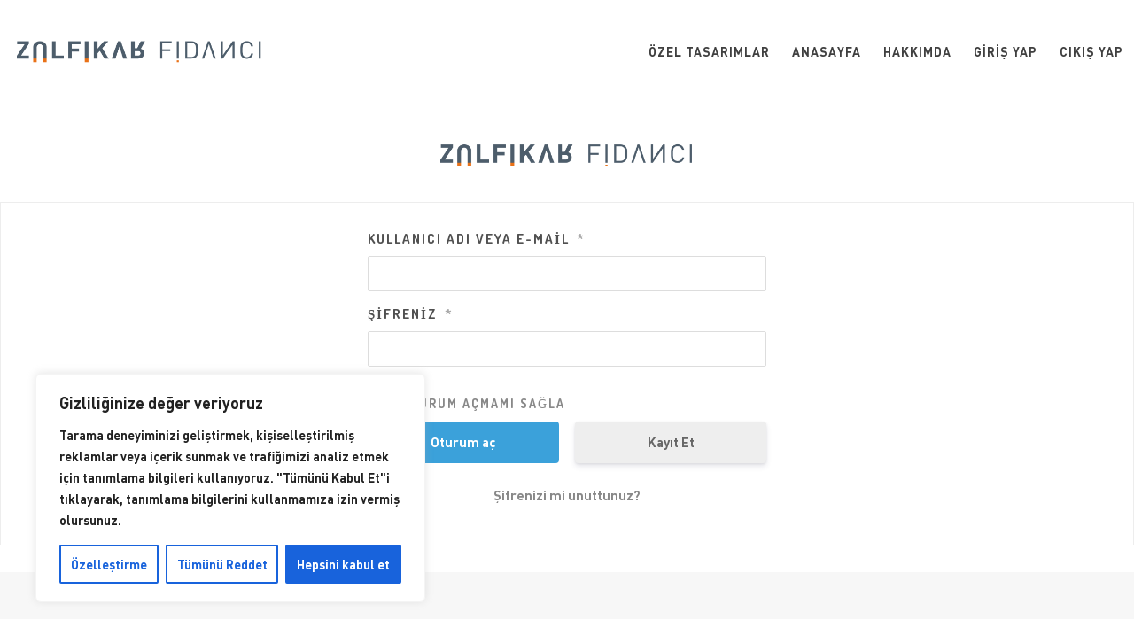

--- FILE ---
content_type: text/css
request_url: https://zulfikarfidanci.com/wp-content/uploads/useanyfont/uaf.css?ver=1672231100
body_size: 230
content:
				@font-face {
					font-family: 'dinpro-bold';
					src: url('/wp-content/uploads/useanyfont/5066DINPro-Bold.woff2') format('woff2'),
						url('/wp-content/uploads/useanyfont/5066DINPro-Bold.woff') format('woff');
					  font-display: auto;
				}

				.dinpro-bold{font-family: 'dinpro-bold' !important;}

						h1, h2, h3, h4, h5, h6, .entry-title, body.single-post .entry-title, body.page .entry-title, body.category .entry-title, .widget-title, .site-title, .site-description, body, p, blockquote, .menu-footer-menu-container li a, .menu-footer-menu-container li span, #menu-footer-menu li a, #menu-footer-menu li span, .menu-primary-menu-container li a, .menu-primary-menu-container li span, #menu-primary-menu li a, #menu-primary-menu li span{
					font-family: 'din' !important;
				}
						h1, h2, h3, h4, h5, h6, .entry-title, body.single-post .entry-title, body.page .entry-title, body.category .entry-title, .widget-title, .site-title, .site-description, body, p, blockquote, li, a, strong, b, em, .menu-footer-menu-container li a, .menu-footer-menu-container li span, #menu-footer-menu li a, #menu-footer-menu li span, .menu-primary-menu-container li a, .menu-primary-menu-container li span, #menu-primary-menu li a, #menu-primary-menu li span{
					font-family: 'dinpro-bold' !important;
				}
		

--- FILE ---
content_type: text/css
request_url: https://zulfikarfidanci.com/wp-content/themes/folim/style.css?ver=6.0.11
body_size: 664
content:
/*!
Theme Name: Folim
Theme URI: https://wp.vlthemes.com/folim/
Author: VLThemes
Author URI: https://themeforest.net/user/vlthemes
Description: Folim is a Responsive, Modern and Professional WordPress theme that will work for any site you need. It features newest technologies and works on every device. Everything you need to create your website and more. Master theme has powerful admin panel that give you full control to modify and customize styling, layouts, colors, fonts, logo, slider, etc.
Version: 2.0.1
License: GNU General Public License v2 or later
License URI: http://www.gnu.org/licenses/gpl-2.0.html
Text Domain: folim
Tags: one-column, two-columns, right-sidebar, flexible-header, accessibility-ready, custom-colors, custom-header, custom-menu, custom-logo, editor-style, featured-images, footer-widgets, post-formats, rtl-language-support, sticky-post, theme-options, threaded-comments, translation-ready
*/

html {
	overflow-y: scroll;
}

body {
	margin: 0;
	font-family: 'Arial' , sans-serif;
	font-size: 14px;
	color: #757575;
}

/* WordPress API Elements */

.wp-caption {
	margin: 30px 0;
	text-align: center;
	color: #505050;
	font-style: italic;
	font-size: 13px;
	max-width: 100%;
}

.wp-caption p,
.wp-caption-text {
	margin: 0;
	margin-top: 5px;
	font-size: 13px;
}

.wp-caption-text,
.sticky,
.gallery-caption,
.bypostauthor,
.screen-reader-text {
	visibility: visible;
}

.aligncenter {
	margin: 30px auto;
	display: block;
}

.alignright {
	margin: 10px 0 10px 30px;
	display: inline;
	float: right;
}

.alignleft {
	margin: 10px 30px 10px 0;
	display: inline;
	float: left;
}

.screen-reader-text {
	display: none;
}

--- FILE ---
content_type: text/css
request_url: https://zulfikarfidanci.com/wp-content/themes/folim/assets/css/main.css?ver=2.0.1
body_size: 45627
content:
@charset 'UTF-8';
/* Master Stylesheet
 * Version: 1.0
 *
 * Powered by VLThemes
 *
 * 00. Framework
 * 01. Helpers
 * 02. Base
 * 03. Layout
 * 04. Pages
 * 05. Partials
 * 06. Widgets
 * 07. WordPress
 * 08. Plugins
 */
/* 00. Framework */
/* PLUGIN: BOOTSTRAP
-------------------------------------------- */
/*!
 * Bootstrap v5.1.3 (https://getbootstrap.com/)
 * Copyright 2011-2021 The Bootstrap Authors
 * Copyright 2011-2021 Twitter, Inc.
 * Licensed under MIT (https://github.com/twbs/bootstrap/blob/main/LICENSE)
 */
:root
{
    --bs-blue: #0d6efd;
    --bs-indigo: #6610f2;
    --bs-purple: #6f42c1;
    --bs-pink: #d63384;
    --bs-red: #dc3545;
    --bs-orange: #fd7e14;
    --bs-yellow: #ffc107;
    --bs-green: #198754;
    --bs-teal: #20c997;
    --bs-cyan: #0dcaf0;
    --bs-white: #fff;
    --bs-gray: #6c757d;
    --bs-gray-dark: #343a40;
    --bs-gray-100: #f8f9fa;
    --bs-gray-200: #e9ecef;
    --bs-gray-300: #dee2e6;
    --bs-gray-400: #ced4da;
    --bs-gray-500: #adb5bd;
    --bs-gray-600: #6c757d;
    --bs-gray-700: #495057;
    --bs-gray-800: #343a40;
    --bs-gray-900: #212529;
    --bs-primary: #0d6efd;
    --bs-secondary: #6c757d;
    --bs-success: #198754;
    --bs-info: #0dcaf0;
    --bs-warning: #ffc107;
    --bs-danger: #dc3545;
    --bs-light: #f8f9fa;
    --bs-dark: #212529;
    --bs-primary-rgb: 13, 110, 253;
    --bs-secondary-rgb: 108, 117, 125;
    --bs-success-rgb: 25, 135, 84;
    --bs-info-rgb: 13, 202, 240;
    --bs-warning-rgb: 255, 193, 7;
    --bs-danger-rgb: 220, 53, 69;
    --bs-light-rgb: 248, 249, 250;
    --bs-dark-rgb: 33, 37, 41;
    --bs-white-rgb: 255, 255, 255;
    --bs-black-rgb: 0, 0, 0;
    --bs-body-color-rgb: 33, 37, 41;
    --bs-body-bg-rgb: 255, 255, 255;
    --bs-font-sans-serif: system-ui, -apple-system, 'Segoe UI', Roboto, 'Helvetica Neue', Arial, 'Noto Sans', 'Liberation Sans', sans-serif, 'Apple Color Emoji', 'Segoe UI Emoji', 'Segoe UI Symbol', 'Noto Color Emoji';
    --bs-font-monospace: SFMono-Regular, Menlo, Monaco, Consolas, 'Liberation Mono', 'Courier New', monospace;
    --bs-gradient: linear-gradient(180deg, rgba(255, 255, 255, .15), rgba(255, 255, 255, 0));
    --bs-body-font-family: var(--bs-font-sans-serif);
    --bs-body-font-size: 1rem;
    --bs-body-font-weight: 400;
    --bs-body-line-height: 1.5;
    --bs-body-color: #212529;
    --bs-body-bg: #fff;
}

*,
*::before,
*::after
{
    -webkit-box-sizing: border-box;
            box-sizing: border-box;
}

@media (prefers-reduced-motion: no-preference)
{
    :root
    {
        scroll-behavior: smooth;
    }
}

body
{
    font-family: var(--bs-body-font-family);
    font-size: var(--bs-body-font-size);
    font-weight: var(--bs-body-font-weight);
    line-height: var(--bs-body-line-height);

    margin: 0;

    text-align: var(--bs-body-text-align);

    color: var(--bs-body-color);
    background-color: var(--bs-body-bg);

    -webkit-text-size-adjust: 100%;
    -webkit-tap-highlight-color: rgba(0, 0, 0, 0);
}

hr
{
    margin: 1rem 0;

    opacity: .25;
    color: inherit;
    border: 0;
    background-color: currentColor;
}

hr:not([size])
{
    height: 1px;
}

h6,
.h6,
h5,
.h5,
h4,
.h4,
h3,
.h3,
h2,
.h2,
h1,
.h1
{
    font-weight: 500;
    line-height: 1.2;

    margin-top: 0;
    margin-bottom: .5rem;
}

h1,
.h1
{
    font-size: calc(1.375rem + 1.5vw);
}
@media (min-width: 1200px)
{
    h1,
    .h1
    {
        font-size: 2.5rem;
    }
}

h2,
.h2
{
    font-size: calc(1.325rem + .9vw);
}
@media (min-width: 1200px)
{
    h2,
    .h2
    {
        font-size: 2rem;
    }
}

h3,
.h3
{
    font-size: calc(1.3rem + .6vw);
}
@media (min-width: 1200px)
{
    h3,
    .h3
    {
        font-size: 1.75rem;
    }
}

h4,
.h4
{
    font-size: calc(1.275rem + .3vw);
}
@media (min-width: 1200px)
{
    h4,
    .h4
    {
        font-size: 1.5rem;
    }
}

h5,
.h5
{
    font-size: 1.25rem;
}

h6,
.h6
{
    font-size: 1rem;
}

p
{
    margin-top: 0;
    margin-bottom: 1rem;
}

abbr[title],
abbr[data-bs-original-title]
{
    cursor: help;
            text-decoration: underline dotted;

    -webkit-text-decoration: underline dotted;
       -moz-text-decoration: underline dotted;
    -webkit-text-decoration-skip-ink: none;
            text-decoration-skip-ink: none;
}

address
{
    font-style: normal;
    line-height: inherit;

    margin-bottom: 1rem;
}

ol,
ul
{
    padding-left: 2rem;
}

ol,
ul,
dl
{
    margin-top: 0;
    margin-bottom: 1rem;
}

ol ol,
ul ul,
ol ul,
ul ol
{
    margin-bottom: 0;
}

dt
{
    font-weight: 700;
}

dd
{
    margin-bottom: .5rem;
    margin-left: 0;
}

blockquote
{
    margin: 0 0 1rem;
}

b,
strong
{
    font-weight: bolder;
}

small,
.small
{
    font-size: .875em;
}

mark,
.mark
{
    padding: .2em;

    background-color: #fcf8e3;
}

sub,
sup
{
    font-size: .75em;
    line-height: 0;

    position: relative;

    vertical-align: baseline;
}

sub
{
    bottom: -.25em;
}

sup
{
    top: -.5em;
}

a
{
    text-decoration: underline;

    color: #0d6efd;
}
a:hover
{
    color: #0a58ca;
}

a:not([href]):not([class]),
a:not([href]):not([class]):hover
{
    text-decoration: none;

    color: inherit;
}

pre,
code,
kbd,
samp
{
    font-family: var(--bs-font-monospace);
    font-size: 1em;

    direction: ltr /* rtl:ignore */;
    unicode-bidi: bidi-override;
}

pre
{
    font-size: .875em;

    display: block;
    overflow: auto;

    margin-top: 0;
    margin-bottom: 1rem;
}
pre code
{
    font-size: inherit;

    word-break: normal;

    color: inherit;
}

code
{
    font-size: .875em;

    word-wrap: break-word;

    color: #d63384;
}
a > code
{
    color: inherit;
}

kbd
{
    font-size: .875em;

    padding: .2rem .4rem;

    color: #fff;
    border-radius: .2rem;
    background-color: #212529;
}
kbd kbd
{
    font-size: 1em;
    font-weight: 700;

    padding: 0;
}

figure
{
    margin: 0 0 1rem;
}

img,
svg
{
    vertical-align: middle;
}

table
{
    caption-side: bottom;
    border-collapse: collapse;
}

caption
{
    padding-top: .5rem;
    padding-bottom: .5rem;

    text-align: left;

    color: #6c757d;
}

th
{
    text-align: inherit;
    text-align: -webkit-match-parent;
}

thead,
tbody,
tfoot,
tr,
td,
th
{
    border-width: 0;
    border-style: solid;
    border-color: inherit;
}

label
{
    display: inline-block;
}

button
{
    border-radius: 0;
}

button:focus:not(:focus-visible)
{
    outline: 0;
}

input,
button,
select,
optgroup,
textarea
{
    font-family: inherit;
    font-size: inherit;
    line-height: inherit;

    margin: 0;
}

button,
select
{
    text-transform: none;
}

[role=button]
{
    cursor: pointer;
}

select
{
    word-wrap: normal;
}
select:disabled
{
    opacity: 1;
}

[list]::-webkit-calendar-picker-indicator
{
    display: none;
}

button,
[type=button],
[type=reset],
[type=submit]
{
    -webkit-appearance: button;
}
button:not(:disabled),
[type=button]:not(:disabled),
[type=reset]:not(:disabled),
[type=submit]:not(:disabled)
{
    cursor: pointer;
}

::-moz-focus-inner
{
    padding: 0;

    border-style: none;
}

textarea
{
    resize: vertical;
}

fieldset
{
    min-width: 0;
    margin: 0;
    padding: 0;

    border: 0;
}

legend
{
    font-size: calc(1.275rem + .3vw);
    line-height: inherit;

    float: left;

    width: 100%;
    margin-bottom: .5rem;
    padding: 0;
}
@media (min-width: 1200px)
{
    legend
    {
        font-size: 1.5rem;
    }
}
legend + *
{
    clear: left;
}

::-webkit-datetime-edit-fields-wrapper,
::-webkit-datetime-edit-text,
::-webkit-datetime-edit-minute,
::-webkit-datetime-edit-hour-field,
::-webkit-datetime-edit-day-field,
::-webkit-datetime-edit-month-field,
::-webkit-datetime-edit-year-field
{
    padding: 0;
}

::-webkit-inner-spin-button
{
    height: auto;
}

[type=search]
{
    outline-offset: -2px;

    -webkit-appearance: textfield;
}

/* rtl:raw:
[type="tel"],
[type="url"],
[type="email"],
[type="number"] {
  direction: ltr;
}
*/
::-webkit-search-decoration
{
    -webkit-appearance: none;
}

::-webkit-color-swatch-wrapper
{
    padding: 0;
}

::file-selector-button
{
    font: inherit;
}

::-webkit-file-upload-button
{
    font: inherit;

    -webkit-appearance: button;
}

output
{
    display: inline-block;
}

iframe
{
    border: 0;
}

summary
{
    display: list-item;

    cursor: pointer;
}

progress
{
    vertical-align: baseline;
}

[hidden]
{
    display: none !important;
}

.lead
{
    font-size: 1.25rem;
    font-weight: 300;
}

.display-1
{
    font-size: calc(1.625rem + 4.5vw);
    font-weight: 300;
    line-height: 1.2;
}
@media (min-width: 1200px)
{
    .display-1
    {
        font-size: 5rem;
    }
}

.display-2
{
    font-size: calc(1.575rem + 3.9vw);
    font-weight: 300;
    line-height: 1.2;
}
@media (min-width: 1200px)
{
    .display-2
    {
        font-size: 4.5rem;
    }
}

.display-3
{
    font-size: calc(1.525rem + 3.3vw);
    font-weight: 300;
    line-height: 1.2;
}
@media (min-width: 1200px)
{
    .display-3
    {
        font-size: 4rem;
    }
}

.display-4
{
    font-size: calc(1.475rem + 2.7vw);
    font-weight: 300;
    line-height: 1.2;
}
@media (min-width: 1200px)
{
    .display-4
    {
        font-size: 3.5rem;
    }
}

.display-5
{
    font-size: calc(1.425rem + 2.1vw);
    font-weight: 300;
    line-height: 1.2;
}
@media (min-width: 1200px)
{
    .display-5
    {
        font-size: 3rem;
    }
}

.display-6
{
    font-size: calc(1.375rem + 1.5vw);
    font-weight: 300;
    line-height: 1.2;
}
@media (min-width: 1200px)
{
    .display-6
    {
        font-size: 2.5rem;
    }
}

.list-unstyled
{
    padding-left: 0;

    list-style: none;
}

.list-inline
{
    padding-left: 0;

    list-style: none;
}

.list-inline-item
{
    display: inline-block;
}
.list-inline-item:not(:last-child)
{
    margin-right: .5rem;
}

.initialism
{
    font-size: .875em;

    text-transform: uppercase;
}

.blockquote
{
    font-size: 1.25rem;

    margin-bottom: 1rem;
}
.blockquote > :last-child
{
    margin-bottom: 0;
}

.blockquote-footer
{
    font-size: .875em;

    margin-top: -1rem;
    margin-bottom: 1rem;

    color: #6c757d;
}
.blockquote-footer::before
{
    content: '— ';
}

.img-fluid
{
    max-width: 100%;
    height: auto;
}

.img-thumbnail
{
    max-width: 100%;
    height: auto;
    padding: .25rem;

    border: 1px solid #dee2e6;
    border-radius: .25rem;
    background-color: #fff;
}

.figure
{
    display: inline-block;
}

.figure-img
{
    line-height: 1;

    margin-bottom: .5rem;
}

.figure-caption
{
    font-size: .875em;

    color: #6c757d;
}

.container,
.container-fluid,
.container-xxl,
.container-xl,
.container-lg,
.container-md,
.container-sm
{
    width: 100%;
    margin-right: auto;
    margin-left: auto;
    padding-right: var(--bs-gutter-x, .75rem);
    padding-left: var(--bs-gutter-x, .75rem);
}

@media (min-width: 576px)
{
    .container-sm,
    .container
    {
        max-width: 540px;
    }
}
@media (min-width: 768px)
{
    .container-md,
    .container-sm,
    .container
    {
        max-width: 720px;
    }
}
@media (min-width: 992px)
{
    .container-lg,
    .container-md,
    .container-sm,
    .container
    {
        max-width: 960px;
    }
}
@media (min-width: 1200px)
{
    .container-xl,
    .container-lg,
    .container-md,
    .container-sm,
    .container
    {
        max-width: 1140px;
    }
}
@media (min-width: 1400px)
{
    .container-xxl,
    .container-xl,
    .container-lg,
    .container-md,
    .container-sm,
    .container
    {
        max-width: 1320px;
    }
}
.row
{
    display: -webkit-box;
    display: -webkit-flex;
    display: -ms-flexbox;
    display:         flex;

    margin-top: calc(-1 * var(--bs-gutter-y));
    margin-right: calc(-.5 * var(--bs-gutter-x));
    margin-left: calc(-.5 * var(--bs-gutter-x));

    --bs-gutter-x: 1.5rem;
    --bs-gutter-y: 0;
    -webkit-flex-wrap: wrap;
        -ms-flex-wrap: wrap;
            flex-wrap: wrap;
}
.row > *
{
    width: 100%;
    max-width: 100%;
    margin-top: var(--bs-gutter-y);
    padding-right: calc(var(--bs-gutter-x) * .5);
    padding-left: calc(var(--bs-gutter-x) * .5);

    -webkit-flex-shrink: 0;
    -ms-flex-negative: 0;
            flex-shrink: 0;
}

.col
{
    -webkit-box-flex: 1;
    -webkit-flex: 1 0 0;
        -ms-flex: 1 0 0;
            flex: 1 0 0;
}

.row-cols-auto > *
{
    width: auto;

    -webkit-box-flex: 0;
    -webkit-flex: 0 0 auto;
        -ms-flex: 0 0 auto;
            flex: 0 0 auto;
}

.row-cols-1 > *
{
    width: 100%;

    -webkit-box-flex: 0;
    -webkit-flex: 0 0 auto;
        -ms-flex: 0 0 auto;
            flex: 0 0 auto;
}

.row-cols-2 > *
{
    width: 50%;

    -webkit-box-flex: 0;
    -webkit-flex: 0 0 auto;
        -ms-flex: 0 0 auto;
            flex: 0 0 auto;
}

.row-cols-3 > *
{
    width: 33.3333333333%;

    -webkit-box-flex: 0;
    -webkit-flex: 0 0 auto;
        -ms-flex: 0 0 auto;
            flex: 0 0 auto;
}

.row-cols-4 > *
{
    width: 25%;

    -webkit-box-flex: 0;
    -webkit-flex: 0 0 auto;
        -ms-flex: 0 0 auto;
            flex: 0 0 auto;
}

.row-cols-5 > *
{
    width: 20%;

    -webkit-box-flex: 0;
    -webkit-flex: 0 0 auto;
        -ms-flex: 0 0 auto;
            flex: 0 0 auto;
}

.row-cols-6 > *
{
    width: 16.6666666667%;

    -webkit-box-flex: 0;
    -webkit-flex: 0 0 auto;
        -ms-flex: 0 0 auto;
            flex: 0 0 auto;
}

.col-auto
{
    width: auto;

    -webkit-box-flex: 0;
    -webkit-flex: 0 0 auto;
        -ms-flex: 0 0 auto;
            flex: 0 0 auto;
}

.col-1
{
    width: 8.33333333%;

    -webkit-box-flex: 0;
    -webkit-flex: 0 0 auto;
        -ms-flex: 0 0 auto;
            flex: 0 0 auto;
}

.col-2
{
    width: 16.66666667%;

    -webkit-box-flex: 0;
    -webkit-flex: 0 0 auto;
        -ms-flex: 0 0 auto;
            flex: 0 0 auto;
}

.col-3
{
    width: 25%;

    -webkit-box-flex: 0;
    -webkit-flex: 0 0 auto;
        -ms-flex: 0 0 auto;
            flex: 0 0 auto;
}

.col-4
{
    width: 33.33333333%;

    -webkit-box-flex: 0;
    -webkit-flex: 0 0 auto;
        -ms-flex: 0 0 auto;
            flex: 0 0 auto;
}

.col-5
{
    width: 41.66666667%;

    -webkit-box-flex: 0;
    -webkit-flex: 0 0 auto;
        -ms-flex: 0 0 auto;
            flex: 0 0 auto;
}

.col-6
{
    width: 50%;

    -webkit-box-flex: 0;
    -webkit-flex: 0 0 auto;
        -ms-flex: 0 0 auto;
            flex: 0 0 auto;
}

.col-7
{
    width: 58.33333333%;

    -webkit-box-flex: 0;
    -webkit-flex: 0 0 auto;
        -ms-flex: 0 0 auto;
            flex: 0 0 auto;
}

.col-8
{
    width: 66.66666667%;

    -webkit-box-flex: 0;
    -webkit-flex: 0 0 auto;
        -ms-flex: 0 0 auto;
            flex: 0 0 auto;
}

.col-9
{
    width: 75%;

    -webkit-box-flex: 0;
    -webkit-flex: 0 0 auto;
        -ms-flex: 0 0 auto;
            flex: 0 0 auto;
}

.col-10
{
    width: 83.33333333%;

    -webkit-box-flex: 0;
    -webkit-flex: 0 0 auto;
        -ms-flex: 0 0 auto;
            flex: 0 0 auto;
}

.col-11
{
    width: 91.66666667%;

    -webkit-box-flex: 0;
    -webkit-flex: 0 0 auto;
        -ms-flex: 0 0 auto;
            flex: 0 0 auto;
}

.col-12
{
    width: 100%;

    -webkit-box-flex: 0;
    -webkit-flex: 0 0 auto;
        -ms-flex: 0 0 auto;
            flex: 0 0 auto;
}

.offset-1
{
    margin-left: 8.33333333%;
}

.offset-2
{
    margin-left: 16.66666667%;
}

.offset-3
{
    margin-left: 25%;
}

.offset-4
{
    margin-left: 33.33333333%;
}

.offset-5
{
    margin-left: 41.66666667%;
}

.offset-6
{
    margin-left: 50%;
}

.offset-7
{
    margin-left: 58.33333333%;
}

.offset-8
{
    margin-left: 66.66666667%;
}

.offset-9
{
    margin-left: 75%;
}

.offset-10
{
    margin-left: 83.33333333%;
}

.offset-11
{
    margin-left: 91.66666667%;
}

.g-0,
.gx-0
{
    --bs-gutter-x: 0;
}

.g-0,
.gy-0
{
    --bs-gutter-y: 0;
}

.g-1,
.gx-1
{
    --bs-gutter-x: .25rem;
}

.g-1,
.gy-1
{
    --bs-gutter-y: .25rem;
}

.g-2,
.gx-2
{
    --bs-gutter-x: .5rem;
}

.g-2,
.gy-2
{
    --bs-gutter-y: .5rem;
}

.g-3,
.gx-3
{
    --bs-gutter-x: 1rem;
}

.g-3,
.gy-3
{
    --bs-gutter-y: 1rem;
}

.g-4,
.gx-4
{
    --bs-gutter-x: 1.5rem;
}

.g-4,
.gy-4
{
    --bs-gutter-y: 1.5rem;
}

.g-5,
.gx-5
{
    --bs-gutter-x: 3rem;
}

.g-5,
.gy-5
{
    --bs-gutter-y: 3rem;
}

@media (min-width: 576px)
{
    .col-sm
    {
        -webkit-box-flex: 1;
        -webkit-flex: 1 0 0;
            -ms-flex: 1 0 0;
                flex: 1 0 0;
    }

    .row-cols-sm-auto > *
    {
        width: auto;

        -webkit-box-flex: 0;
        -webkit-flex: 0 0 auto;
            -ms-flex: 0 0 auto;
                flex: 0 0 auto;
    }

    .row-cols-sm-1 > *
    {
        width: 100%;

        -webkit-box-flex: 0;
        -webkit-flex: 0 0 auto;
            -ms-flex: 0 0 auto;
                flex: 0 0 auto;
    }

    .row-cols-sm-2 > *
    {
        width: 50%;

        -webkit-box-flex: 0;
        -webkit-flex: 0 0 auto;
            -ms-flex: 0 0 auto;
                flex: 0 0 auto;
    }

    .row-cols-sm-3 > *
    {
        width: 33.3333333333%;

        -webkit-box-flex: 0;
        -webkit-flex: 0 0 auto;
            -ms-flex: 0 0 auto;
                flex: 0 0 auto;
    }

    .row-cols-sm-4 > *
    {
        width: 25%;

        -webkit-box-flex: 0;
        -webkit-flex: 0 0 auto;
            -ms-flex: 0 0 auto;
                flex: 0 0 auto;
    }

    .row-cols-sm-5 > *
    {
        width: 20%;

        -webkit-box-flex: 0;
        -webkit-flex: 0 0 auto;
            -ms-flex: 0 0 auto;
                flex: 0 0 auto;
    }

    .row-cols-sm-6 > *
    {
        width: 16.6666666667%;

        -webkit-box-flex: 0;
        -webkit-flex: 0 0 auto;
            -ms-flex: 0 0 auto;
                flex: 0 0 auto;
    }

    .col-sm-auto
    {
        width: auto;

        -webkit-box-flex: 0;
        -webkit-flex: 0 0 auto;
            -ms-flex: 0 0 auto;
                flex: 0 0 auto;
    }

    .col-sm-1
    {
        width: 8.33333333%;

        -webkit-box-flex: 0;
        -webkit-flex: 0 0 auto;
            -ms-flex: 0 0 auto;
                flex: 0 0 auto;
    }

    .col-sm-2
    {
        width: 16.66666667%;

        -webkit-box-flex: 0;
        -webkit-flex: 0 0 auto;
            -ms-flex: 0 0 auto;
                flex: 0 0 auto;
    }

    .col-sm-3
    {
        width: 25%;

        -webkit-box-flex: 0;
        -webkit-flex: 0 0 auto;
            -ms-flex: 0 0 auto;
                flex: 0 0 auto;
    }

    .col-sm-4
    {
        width: 33.33333333%;

        -webkit-box-flex: 0;
        -webkit-flex: 0 0 auto;
            -ms-flex: 0 0 auto;
                flex: 0 0 auto;
    }

    .col-sm-5
    {
        width: 41.66666667%;

        -webkit-box-flex: 0;
        -webkit-flex: 0 0 auto;
            -ms-flex: 0 0 auto;
                flex: 0 0 auto;
    }

    .col-sm-6
    {
        width: 50%;

        -webkit-box-flex: 0;
        -webkit-flex: 0 0 auto;
            -ms-flex: 0 0 auto;
                flex: 0 0 auto;
    }

    .col-sm-7
    {
        width: 58.33333333%;

        -webkit-box-flex: 0;
        -webkit-flex: 0 0 auto;
            -ms-flex: 0 0 auto;
                flex: 0 0 auto;
    }

    .col-sm-8
    {
        width: 66.66666667%;

        -webkit-box-flex: 0;
        -webkit-flex: 0 0 auto;
            -ms-flex: 0 0 auto;
                flex: 0 0 auto;
    }

    .col-sm-9
    {
        width: 75%;

        -webkit-box-flex: 0;
        -webkit-flex: 0 0 auto;
            -ms-flex: 0 0 auto;
                flex: 0 0 auto;
    }

    .col-sm-10
    {
        width: 83.33333333%;

        -webkit-box-flex: 0;
        -webkit-flex: 0 0 auto;
            -ms-flex: 0 0 auto;
                flex: 0 0 auto;
    }

    .col-sm-11
    {
        width: 91.66666667%;

        -webkit-box-flex: 0;
        -webkit-flex: 0 0 auto;
            -ms-flex: 0 0 auto;
                flex: 0 0 auto;
    }

    .col-sm-12
    {
        width: 100%;

        -webkit-box-flex: 0;
        -webkit-flex: 0 0 auto;
            -ms-flex: 0 0 auto;
                flex: 0 0 auto;
    }

    .offset-sm-0
    {
        margin-left: 0;
    }

    .offset-sm-1
    {
        margin-left: 8.33333333%;
    }

    .offset-sm-2
    {
        margin-left: 16.66666667%;
    }

    .offset-sm-3
    {
        margin-left: 25%;
    }

    .offset-sm-4
    {
        margin-left: 33.33333333%;
    }

    .offset-sm-5
    {
        margin-left: 41.66666667%;
    }

    .offset-sm-6
    {
        margin-left: 50%;
    }

    .offset-sm-7
    {
        margin-left: 58.33333333%;
    }

    .offset-sm-8
    {
        margin-left: 66.66666667%;
    }

    .offset-sm-9
    {
        margin-left: 75%;
    }

    .offset-sm-10
    {
        margin-left: 83.33333333%;
    }

    .offset-sm-11
    {
        margin-left: 91.66666667%;
    }

    .g-sm-0,
    .gx-sm-0
    {
        --bs-gutter-x: 0;
    }

    .g-sm-0,
    .gy-sm-0
    {
        --bs-gutter-y: 0;
    }

    .g-sm-1,
    .gx-sm-1
    {
        --bs-gutter-x: .25rem;
    }

    .g-sm-1,
    .gy-sm-1
    {
        --bs-gutter-y: .25rem;
    }

    .g-sm-2,
    .gx-sm-2
    {
        --bs-gutter-x: .5rem;
    }

    .g-sm-2,
    .gy-sm-2
    {
        --bs-gutter-y: .5rem;
    }

    .g-sm-3,
    .gx-sm-3
    {
        --bs-gutter-x: 1rem;
    }

    .g-sm-3,
    .gy-sm-3
    {
        --bs-gutter-y: 1rem;
    }

    .g-sm-4,
    .gx-sm-4
    {
        --bs-gutter-x: 1.5rem;
    }

    .g-sm-4,
    .gy-sm-4
    {
        --bs-gutter-y: 1.5rem;
    }

    .g-sm-5,
    .gx-sm-5
    {
        --bs-gutter-x: 3rem;
    }

    .g-sm-5,
    .gy-sm-5
    {
        --bs-gutter-y: 3rem;
    }
}
@media (min-width: 768px)
{
    .col-md
    {
        -webkit-box-flex: 1;
        -webkit-flex: 1 0 0;
            -ms-flex: 1 0 0;
                flex: 1 0 0;
    }

    .row-cols-md-auto > *
    {
        width: auto;

        -webkit-box-flex: 0;
        -webkit-flex: 0 0 auto;
            -ms-flex: 0 0 auto;
                flex: 0 0 auto;
    }

    .row-cols-md-1 > *
    {
        width: 100%;

        -webkit-box-flex: 0;
        -webkit-flex: 0 0 auto;
            -ms-flex: 0 0 auto;
                flex: 0 0 auto;
    }

    .row-cols-md-2 > *
    {
        width: 50%;

        -webkit-box-flex: 0;
        -webkit-flex: 0 0 auto;
            -ms-flex: 0 0 auto;
                flex: 0 0 auto;
    }

    .row-cols-md-3 > *
    {
        width: 33.3333333333%;

        -webkit-box-flex: 0;
        -webkit-flex: 0 0 auto;
            -ms-flex: 0 0 auto;
                flex: 0 0 auto;
    }

    .row-cols-md-4 > *
    {
        width: 25%;

        -webkit-box-flex: 0;
        -webkit-flex: 0 0 auto;
            -ms-flex: 0 0 auto;
                flex: 0 0 auto;
    }

    .row-cols-md-5 > *
    {
        width: 20%;

        -webkit-box-flex: 0;
        -webkit-flex: 0 0 auto;
            -ms-flex: 0 0 auto;
                flex: 0 0 auto;
    }

    .row-cols-md-6 > *
    {
        width: 16.6666666667%;

        -webkit-box-flex: 0;
        -webkit-flex: 0 0 auto;
            -ms-flex: 0 0 auto;
                flex: 0 0 auto;
    }

    .col-md-auto
    {
        width: auto;

        -webkit-box-flex: 0;
        -webkit-flex: 0 0 auto;
            -ms-flex: 0 0 auto;
                flex: 0 0 auto;
    }

    .col-md-1
    {
        width: 8.33333333%;

        -webkit-box-flex: 0;
        -webkit-flex: 0 0 auto;
            -ms-flex: 0 0 auto;
                flex: 0 0 auto;
    }

    .col-md-2
    {
        width: 16.66666667%;

        -webkit-box-flex: 0;
        -webkit-flex: 0 0 auto;
            -ms-flex: 0 0 auto;
                flex: 0 0 auto;
    }

    .col-md-3
    {
        width: 25%;

        -webkit-box-flex: 0;
        -webkit-flex: 0 0 auto;
            -ms-flex: 0 0 auto;
                flex: 0 0 auto;
    }

    .col-md-4
    {
        width: 33.33333333%;

        -webkit-box-flex: 0;
        -webkit-flex: 0 0 auto;
            -ms-flex: 0 0 auto;
                flex: 0 0 auto;
    }

    .col-md-5
    {
        width: 41.66666667%;

        -webkit-box-flex: 0;
        -webkit-flex: 0 0 auto;
            -ms-flex: 0 0 auto;
                flex: 0 0 auto;
    }

    .col-md-6
    {
        width: 50%;

        -webkit-box-flex: 0;
        -webkit-flex: 0 0 auto;
            -ms-flex: 0 0 auto;
                flex: 0 0 auto;
    }

    .col-md-7
    {
        width: 58.33333333%;

        -webkit-box-flex: 0;
        -webkit-flex: 0 0 auto;
            -ms-flex: 0 0 auto;
                flex: 0 0 auto;
    }

    .col-md-8
    {
        width: 66.66666667%;

        -webkit-box-flex: 0;
        -webkit-flex: 0 0 auto;
            -ms-flex: 0 0 auto;
                flex: 0 0 auto;
    }

    .col-md-9
    {
        width: 75%;

        -webkit-box-flex: 0;
        -webkit-flex: 0 0 auto;
            -ms-flex: 0 0 auto;
                flex: 0 0 auto;
    }

    .col-md-10
    {
        width: 83.33333333%;

        -webkit-box-flex: 0;
        -webkit-flex: 0 0 auto;
            -ms-flex: 0 0 auto;
                flex: 0 0 auto;
    }

    .col-md-11
    {
        width: 91.66666667%;

        -webkit-box-flex: 0;
        -webkit-flex: 0 0 auto;
            -ms-flex: 0 0 auto;
                flex: 0 0 auto;
    }

    .col-md-12
    {
        width: 100%;

        -webkit-box-flex: 0;
        -webkit-flex: 0 0 auto;
            -ms-flex: 0 0 auto;
                flex: 0 0 auto;
    }

    .offset-md-0
    {
        margin-left: 0;
    }

    .offset-md-1
    {
        margin-left: 8.33333333%;
    }

    .offset-md-2
    {
        margin-left: 16.66666667%;
    }

    .offset-md-3
    {
        margin-left: 25%;
    }

    .offset-md-4
    {
        margin-left: 33.33333333%;
    }

    .offset-md-5
    {
        margin-left: 41.66666667%;
    }

    .offset-md-6
    {
        margin-left: 50%;
    }

    .offset-md-7
    {
        margin-left: 58.33333333%;
    }

    .offset-md-8
    {
        margin-left: 66.66666667%;
    }

    .offset-md-9
    {
        margin-left: 75%;
    }

    .offset-md-10
    {
        margin-left: 83.33333333%;
    }

    .offset-md-11
    {
        margin-left: 91.66666667%;
    }

    .g-md-0,
    .gx-md-0
    {
        --bs-gutter-x: 0;
    }

    .g-md-0,
    .gy-md-0
    {
        --bs-gutter-y: 0;
    }

    .g-md-1,
    .gx-md-1
    {
        --bs-gutter-x: .25rem;
    }

    .g-md-1,
    .gy-md-1
    {
        --bs-gutter-y: .25rem;
    }

    .g-md-2,
    .gx-md-2
    {
        --bs-gutter-x: .5rem;
    }

    .g-md-2,
    .gy-md-2
    {
        --bs-gutter-y: .5rem;
    }

    .g-md-3,
    .gx-md-3
    {
        --bs-gutter-x: 1rem;
    }

    .g-md-3,
    .gy-md-3
    {
        --bs-gutter-y: 1rem;
    }

    .g-md-4,
    .gx-md-4
    {
        --bs-gutter-x: 1.5rem;
    }

    .g-md-4,
    .gy-md-4
    {
        --bs-gutter-y: 1.5rem;
    }

    .g-md-5,
    .gx-md-5
    {
        --bs-gutter-x: 3rem;
    }

    .g-md-5,
    .gy-md-5
    {
        --bs-gutter-y: 3rem;
    }
}
@media (min-width: 992px)
{
    .col-lg
    {
        -webkit-box-flex: 1;
        -webkit-flex: 1 0 0;
            -ms-flex: 1 0 0;
                flex: 1 0 0;
    }

    .row-cols-lg-auto > *
    {
        width: auto;

        -webkit-box-flex: 0;
        -webkit-flex: 0 0 auto;
            -ms-flex: 0 0 auto;
                flex: 0 0 auto;
    }

    .row-cols-lg-1 > *
    {
        width: 100%;

        -webkit-box-flex: 0;
        -webkit-flex: 0 0 auto;
            -ms-flex: 0 0 auto;
                flex: 0 0 auto;
    }

    .row-cols-lg-2 > *
    {
        width: 50%;

        -webkit-box-flex: 0;
        -webkit-flex: 0 0 auto;
            -ms-flex: 0 0 auto;
                flex: 0 0 auto;
    }

    .row-cols-lg-3 > *
    {
        width: 33.3333333333%;

        -webkit-box-flex: 0;
        -webkit-flex: 0 0 auto;
            -ms-flex: 0 0 auto;
                flex: 0 0 auto;
    }

    .row-cols-lg-4 > *
    {
        width: 25%;

        -webkit-box-flex: 0;
        -webkit-flex: 0 0 auto;
            -ms-flex: 0 0 auto;
                flex: 0 0 auto;
    }

    .row-cols-lg-5 > *
    {
        width: 20%;

        -webkit-box-flex: 0;
        -webkit-flex: 0 0 auto;
            -ms-flex: 0 0 auto;
                flex: 0 0 auto;
    }

    .row-cols-lg-6 > *
    {
        width: 16.6666666667%;

        -webkit-box-flex: 0;
        -webkit-flex: 0 0 auto;
            -ms-flex: 0 0 auto;
                flex: 0 0 auto;
    }

    .col-lg-auto
    {
        width: auto;

        -webkit-box-flex: 0;
        -webkit-flex: 0 0 auto;
            -ms-flex: 0 0 auto;
                flex: 0 0 auto;
    }

    .col-lg-1
    {
        width: 8.33333333%;

        -webkit-box-flex: 0;
        -webkit-flex: 0 0 auto;
            -ms-flex: 0 0 auto;
                flex: 0 0 auto;
    }

    .col-lg-2
    {
        width: 16.66666667%;

        -webkit-box-flex: 0;
        -webkit-flex: 0 0 auto;
            -ms-flex: 0 0 auto;
                flex: 0 0 auto;
    }

    .col-lg-3
    {
        width: 25%;

        -webkit-box-flex: 0;
        -webkit-flex: 0 0 auto;
            -ms-flex: 0 0 auto;
                flex: 0 0 auto;
    }

    .col-lg-4
    {
        width: 33.33333333%;

        -webkit-box-flex: 0;
        -webkit-flex: 0 0 auto;
            -ms-flex: 0 0 auto;
                flex: 0 0 auto;
    }

    .col-lg-5
    {
        width: 41.66666667%;

        -webkit-box-flex: 0;
        -webkit-flex: 0 0 auto;
            -ms-flex: 0 0 auto;
                flex: 0 0 auto;
    }

    .col-lg-6
    {
        width: 50%;

        -webkit-box-flex: 0;
        -webkit-flex: 0 0 auto;
            -ms-flex: 0 0 auto;
                flex: 0 0 auto;
    }

    .col-lg-7
    {
        width: 58.33333333%;

        -webkit-box-flex: 0;
        -webkit-flex: 0 0 auto;
            -ms-flex: 0 0 auto;
                flex: 0 0 auto;
    }

    .col-lg-8
    {
        width: 66.66666667%;

        -webkit-box-flex: 0;
        -webkit-flex: 0 0 auto;
            -ms-flex: 0 0 auto;
                flex: 0 0 auto;
    }

    .col-lg-9
    {
        width: 75%;

        -webkit-box-flex: 0;
        -webkit-flex: 0 0 auto;
            -ms-flex: 0 0 auto;
                flex: 0 0 auto;
    }

    .col-lg-10
    {
        width: 83.33333333%;

        -webkit-box-flex: 0;
        -webkit-flex: 0 0 auto;
            -ms-flex: 0 0 auto;
                flex: 0 0 auto;
    }

    .col-lg-11
    {
        width: 91.66666667%;

        -webkit-box-flex: 0;
        -webkit-flex: 0 0 auto;
            -ms-flex: 0 0 auto;
                flex: 0 0 auto;
    }

    .col-lg-12
    {
        width: 100%;

        -webkit-box-flex: 0;
        -webkit-flex: 0 0 auto;
            -ms-flex: 0 0 auto;
                flex: 0 0 auto;
    }

    .offset-lg-0
    {
        margin-left: 0;
    }

    .offset-lg-1
    {
        margin-left: 8.33333333%;
    }

    .offset-lg-2
    {
        margin-left: 16.66666667%;
    }

    .offset-lg-3
    {
        margin-left: 25%;
    }

    .offset-lg-4
    {
        margin-left: 33.33333333%;
    }

    .offset-lg-5
    {
        margin-left: 41.66666667%;
    }

    .offset-lg-6
    {
        margin-left: 50%;
    }

    .offset-lg-7
    {
        margin-left: 58.33333333%;
    }

    .offset-lg-8
    {
        margin-left: 66.66666667%;
    }

    .offset-lg-9
    {
        margin-left: 75%;
    }

    .offset-lg-10
    {
        margin-left: 83.33333333%;
    }

    .offset-lg-11
    {
        margin-left: 91.66666667%;
    }

    .g-lg-0,
    .gx-lg-0
    {
        --bs-gutter-x: 0;
    }

    .g-lg-0,
    .gy-lg-0
    {
        --bs-gutter-y: 0;
    }

    .g-lg-1,
    .gx-lg-1
    {
        --bs-gutter-x: .25rem;
    }

    .g-lg-1,
    .gy-lg-1
    {
        --bs-gutter-y: .25rem;
    }

    .g-lg-2,
    .gx-lg-2
    {
        --bs-gutter-x: .5rem;
    }

    .g-lg-2,
    .gy-lg-2
    {
        --bs-gutter-y: .5rem;
    }

    .g-lg-3,
    .gx-lg-3
    {
        --bs-gutter-x: 1rem;
    }

    .g-lg-3,
    .gy-lg-3
    {
        --bs-gutter-y: 1rem;
    }

    .g-lg-4,
    .gx-lg-4
    {
        --bs-gutter-x: 1.5rem;
    }

    .g-lg-4,
    .gy-lg-4
    {
        --bs-gutter-y: 1.5rem;
    }

    .g-lg-5,
    .gx-lg-5
    {
        --bs-gutter-x: 3rem;
    }

    .g-lg-5,
    .gy-lg-5
    {
        --bs-gutter-y: 3rem;
    }
}
@media (min-width: 1200px)
{
    .col-xl
    {
        -webkit-box-flex: 1;
        -webkit-flex: 1 0 0;
            -ms-flex: 1 0 0;
                flex: 1 0 0;
    }

    .row-cols-xl-auto > *
    {
        width: auto;

        -webkit-box-flex: 0;
        -webkit-flex: 0 0 auto;
            -ms-flex: 0 0 auto;
                flex: 0 0 auto;
    }

    .row-cols-xl-1 > *
    {
        width: 100%;

        -webkit-box-flex: 0;
        -webkit-flex: 0 0 auto;
            -ms-flex: 0 0 auto;
                flex: 0 0 auto;
    }

    .row-cols-xl-2 > *
    {
        width: 50%;

        -webkit-box-flex: 0;
        -webkit-flex: 0 0 auto;
            -ms-flex: 0 0 auto;
                flex: 0 0 auto;
    }

    .row-cols-xl-3 > *
    {
        width: 33.3333333333%;

        -webkit-box-flex: 0;
        -webkit-flex: 0 0 auto;
            -ms-flex: 0 0 auto;
                flex: 0 0 auto;
    }

    .row-cols-xl-4 > *
    {
        width: 25%;

        -webkit-box-flex: 0;
        -webkit-flex: 0 0 auto;
            -ms-flex: 0 0 auto;
                flex: 0 0 auto;
    }

    .row-cols-xl-5 > *
    {
        width: 20%;

        -webkit-box-flex: 0;
        -webkit-flex: 0 0 auto;
            -ms-flex: 0 0 auto;
                flex: 0 0 auto;
    }

    .row-cols-xl-6 > *
    {
        width: 16.6666666667%;

        -webkit-box-flex: 0;
        -webkit-flex: 0 0 auto;
            -ms-flex: 0 0 auto;
                flex: 0 0 auto;
    }

    .col-xl-auto
    {
        width: auto;

        -webkit-box-flex: 0;
        -webkit-flex: 0 0 auto;
            -ms-flex: 0 0 auto;
                flex: 0 0 auto;
    }

    .col-xl-1
    {
        width: 8.33333333%;

        -webkit-box-flex: 0;
        -webkit-flex: 0 0 auto;
            -ms-flex: 0 0 auto;
                flex: 0 0 auto;
    }

    .col-xl-2
    {
        width: 16.66666667%;

        -webkit-box-flex: 0;
        -webkit-flex: 0 0 auto;
            -ms-flex: 0 0 auto;
                flex: 0 0 auto;
    }

    .col-xl-3
    {
        width: 25%;

        -webkit-box-flex: 0;
        -webkit-flex: 0 0 auto;
            -ms-flex: 0 0 auto;
                flex: 0 0 auto;
    }

    .col-xl-4
    {
        width: 33.33333333%;

        -webkit-box-flex: 0;
        -webkit-flex: 0 0 auto;
            -ms-flex: 0 0 auto;
                flex: 0 0 auto;
    }

    .col-xl-5
    {
        width: 41.66666667%;

        -webkit-box-flex: 0;
        -webkit-flex: 0 0 auto;
            -ms-flex: 0 0 auto;
                flex: 0 0 auto;
    }

    .col-xl-6
    {
        width: 50%;

        -webkit-box-flex: 0;
        -webkit-flex: 0 0 auto;
            -ms-flex: 0 0 auto;
                flex: 0 0 auto;
    }

    .col-xl-7
    {
        width: 58.33333333%;

        -webkit-box-flex: 0;
        -webkit-flex: 0 0 auto;
            -ms-flex: 0 0 auto;
                flex: 0 0 auto;
    }

    .col-xl-8
    {
        width: 66.66666667%;

        -webkit-box-flex: 0;
        -webkit-flex: 0 0 auto;
            -ms-flex: 0 0 auto;
                flex: 0 0 auto;
    }

    .col-xl-9
    {
        width: 75%;

        -webkit-box-flex: 0;
        -webkit-flex: 0 0 auto;
            -ms-flex: 0 0 auto;
                flex: 0 0 auto;
    }

    .col-xl-10
    {
        width: 83.33333333%;

        -webkit-box-flex: 0;
        -webkit-flex: 0 0 auto;
            -ms-flex: 0 0 auto;
                flex: 0 0 auto;
    }

    .col-xl-11
    {
        width: 91.66666667%;

        -webkit-box-flex: 0;
        -webkit-flex: 0 0 auto;
            -ms-flex: 0 0 auto;
                flex: 0 0 auto;
    }

    .col-xl-12
    {
        width: 100%;

        -webkit-box-flex: 0;
        -webkit-flex: 0 0 auto;
            -ms-flex: 0 0 auto;
                flex: 0 0 auto;
    }

    .offset-xl-0
    {
        margin-left: 0;
    }

    .offset-xl-1
    {
        margin-left: 8.33333333%;
    }

    .offset-xl-2
    {
        margin-left: 16.66666667%;
    }

    .offset-xl-3
    {
        margin-left: 25%;
    }

    .offset-xl-4
    {
        margin-left: 33.33333333%;
    }

    .offset-xl-5
    {
        margin-left: 41.66666667%;
    }

    .offset-xl-6
    {
        margin-left: 50%;
    }

    .offset-xl-7
    {
        margin-left: 58.33333333%;
    }

    .offset-xl-8
    {
        margin-left: 66.66666667%;
    }

    .offset-xl-9
    {
        margin-left: 75%;
    }

    .offset-xl-10
    {
        margin-left: 83.33333333%;
    }

    .offset-xl-11
    {
        margin-left: 91.66666667%;
    }

    .g-xl-0,
    .gx-xl-0
    {
        --bs-gutter-x: 0;
    }

    .g-xl-0,
    .gy-xl-0
    {
        --bs-gutter-y: 0;
    }

    .g-xl-1,
    .gx-xl-1
    {
        --bs-gutter-x: .25rem;
    }

    .g-xl-1,
    .gy-xl-1
    {
        --bs-gutter-y: .25rem;
    }

    .g-xl-2,
    .gx-xl-2
    {
        --bs-gutter-x: .5rem;
    }

    .g-xl-2,
    .gy-xl-2
    {
        --bs-gutter-y: .5rem;
    }

    .g-xl-3,
    .gx-xl-3
    {
        --bs-gutter-x: 1rem;
    }

    .g-xl-3,
    .gy-xl-3
    {
        --bs-gutter-y: 1rem;
    }

    .g-xl-4,
    .gx-xl-4
    {
        --bs-gutter-x: 1.5rem;
    }

    .g-xl-4,
    .gy-xl-4
    {
        --bs-gutter-y: 1.5rem;
    }

    .g-xl-5,
    .gx-xl-5
    {
        --bs-gutter-x: 3rem;
    }

    .g-xl-5,
    .gy-xl-5
    {
        --bs-gutter-y: 3rem;
    }
}
@media (min-width: 1400px)
{
    .col-xxl
    {
        -webkit-box-flex: 1;
        -webkit-flex: 1 0 0;
            -ms-flex: 1 0 0;
                flex: 1 0 0;
    }

    .row-cols-xxl-auto > *
    {
        width: auto;

        -webkit-box-flex: 0;
        -webkit-flex: 0 0 auto;
            -ms-flex: 0 0 auto;
                flex: 0 0 auto;
    }

    .row-cols-xxl-1 > *
    {
        width: 100%;

        -webkit-box-flex: 0;
        -webkit-flex: 0 0 auto;
            -ms-flex: 0 0 auto;
                flex: 0 0 auto;
    }

    .row-cols-xxl-2 > *
    {
        width: 50%;

        -webkit-box-flex: 0;
        -webkit-flex: 0 0 auto;
            -ms-flex: 0 0 auto;
                flex: 0 0 auto;
    }

    .row-cols-xxl-3 > *
    {
        width: 33.3333333333%;

        -webkit-box-flex: 0;
        -webkit-flex: 0 0 auto;
            -ms-flex: 0 0 auto;
                flex: 0 0 auto;
    }

    .row-cols-xxl-4 > *
    {
        width: 25%;

        -webkit-box-flex: 0;
        -webkit-flex: 0 0 auto;
            -ms-flex: 0 0 auto;
                flex: 0 0 auto;
    }

    .row-cols-xxl-5 > *
    {
        width: 20%;

        -webkit-box-flex: 0;
        -webkit-flex: 0 0 auto;
            -ms-flex: 0 0 auto;
                flex: 0 0 auto;
    }

    .row-cols-xxl-6 > *
    {
        width: 16.6666666667%;

        -webkit-box-flex: 0;
        -webkit-flex: 0 0 auto;
            -ms-flex: 0 0 auto;
                flex: 0 0 auto;
    }

    .col-xxl-auto
    {
        width: auto;

        -webkit-box-flex: 0;
        -webkit-flex: 0 0 auto;
            -ms-flex: 0 0 auto;
                flex: 0 0 auto;
    }

    .col-xxl-1
    {
        width: 8.33333333%;

        -webkit-box-flex: 0;
        -webkit-flex: 0 0 auto;
            -ms-flex: 0 0 auto;
                flex: 0 0 auto;
    }

    .col-xxl-2
    {
        width: 16.66666667%;

        -webkit-box-flex: 0;
        -webkit-flex: 0 0 auto;
            -ms-flex: 0 0 auto;
                flex: 0 0 auto;
    }

    .col-xxl-3
    {
        width: 25%;

        -webkit-box-flex: 0;
        -webkit-flex: 0 0 auto;
            -ms-flex: 0 0 auto;
                flex: 0 0 auto;
    }

    .col-xxl-4
    {
        width: 33.33333333%;

        -webkit-box-flex: 0;
        -webkit-flex: 0 0 auto;
            -ms-flex: 0 0 auto;
                flex: 0 0 auto;
    }

    .col-xxl-5
    {
        width: 41.66666667%;

        -webkit-box-flex: 0;
        -webkit-flex: 0 0 auto;
            -ms-flex: 0 0 auto;
                flex: 0 0 auto;
    }

    .col-xxl-6
    {
        width: 50%;

        -webkit-box-flex: 0;
        -webkit-flex: 0 0 auto;
            -ms-flex: 0 0 auto;
                flex: 0 0 auto;
    }

    .col-xxl-7
    {
        width: 58.33333333%;

        -webkit-box-flex: 0;
        -webkit-flex: 0 0 auto;
            -ms-flex: 0 0 auto;
                flex: 0 0 auto;
    }

    .col-xxl-8
    {
        width: 66.66666667%;

        -webkit-box-flex: 0;
        -webkit-flex: 0 0 auto;
            -ms-flex: 0 0 auto;
                flex: 0 0 auto;
    }

    .col-xxl-9
    {
        width: 75%;

        -webkit-box-flex: 0;
        -webkit-flex: 0 0 auto;
            -ms-flex: 0 0 auto;
                flex: 0 0 auto;
    }

    .col-xxl-10
    {
        width: 83.33333333%;

        -webkit-box-flex: 0;
        -webkit-flex: 0 0 auto;
            -ms-flex: 0 0 auto;
                flex: 0 0 auto;
    }

    .col-xxl-11
    {
        width: 91.66666667%;

        -webkit-box-flex: 0;
        -webkit-flex: 0 0 auto;
            -ms-flex: 0 0 auto;
                flex: 0 0 auto;
    }

    .col-xxl-12
    {
        width: 100%;

        -webkit-box-flex: 0;
        -webkit-flex: 0 0 auto;
            -ms-flex: 0 0 auto;
                flex: 0 0 auto;
    }

    .offset-xxl-0
    {
        margin-left: 0;
    }

    .offset-xxl-1
    {
        margin-left: 8.33333333%;
    }

    .offset-xxl-2
    {
        margin-left: 16.66666667%;
    }

    .offset-xxl-3
    {
        margin-left: 25%;
    }

    .offset-xxl-4
    {
        margin-left: 33.33333333%;
    }

    .offset-xxl-5
    {
        margin-left: 41.66666667%;
    }

    .offset-xxl-6
    {
        margin-left: 50%;
    }

    .offset-xxl-7
    {
        margin-left: 58.33333333%;
    }

    .offset-xxl-8
    {
        margin-left: 66.66666667%;
    }

    .offset-xxl-9
    {
        margin-left: 75%;
    }

    .offset-xxl-10
    {
        margin-left: 83.33333333%;
    }

    .offset-xxl-11
    {
        margin-left: 91.66666667%;
    }

    .g-xxl-0,
    .gx-xxl-0
    {
        --bs-gutter-x: 0;
    }

    .g-xxl-0,
    .gy-xxl-0
    {
        --bs-gutter-y: 0;
    }

    .g-xxl-1,
    .gx-xxl-1
    {
        --bs-gutter-x: .25rem;
    }

    .g-xxl-1,
    .gy-xxl-1
    {
        --bs-gutter-y: .25rem;
    }

    .g-xxl-2,
    .gx-xxl-2
    {
        --bs-gutter-x: .5rem;
    }

    .g-xxl-2,
    .gy-xxl-2
    {
        --bs-gutter-y: .5rem;
    }

    .g-xxl-3,
    .gx-xxl-3
    {
        --bs-gutter-x: 1rem;
    }

    .g-xxl-3,
    .gy-xxl-3
    {
        --bs-gutter-y: 1rem;
    }

    .g-xxl-4,
    .gx-xxl-4
    {
        --bs-gutter-x: 1.5rem;
    }

    .g-xxl-4,
    .gy-xxl-4
    {
        --bs-gutter-y: 1.5rem;
    }

    .g-xxl-5,
    .gx-xxl-5
    {
        --bs-gutter-x: 3rem;
    }

    .g-xxl-5,
    .gy-xxl-5
    {
        --bs-gutter-y: 3rem;
    }
}
.table
{
    width: 100%;
    margin-bottom: 1rem;

    vertical-align: top;

    color: #212529;
    border-color: #dee2e6;

    --bs-table-bg: transparent;
    --bs-table-accent-bg: transparent;
    --bs-table-striped-color: #212529;
    --bs-table-striped-bg: rgba(0, 0, 0, .05);
    --bs-table-active-color: #212529;
    --bs-table-active-bg: rgba(0, 0, 0, .1);
    --bs-table-hover-color: #212529;
    --bs-table-hover-bg: rgba(0, 0, 0, .075);
}
.table > :not(caption) > * > *
{
    padding: .5rem .5rem;

    border-bottom-width: 1px;
    background-color: var(--bs-table-bg);
    -webkit-box-shadow: inset 0 0 0 9999px var(--bs-table-accent-bg);
            box-shadow: inset 0 0 0 9999px var(--bs-table-accent-bg);
}
.table > tbody
{
    vertical-align: inherit;
}
.table > thead
{
    vertical-align: bottom;
}
.table > :not(:first-child)
{
    border-top: 2px solid currentColor;
}

.caption-top
{
    caption-side: top;
}

.table-sm > :not(caption) > * > *
{
    padding: .25rem .25rem;
}

.table-bordered > :not(caption) > *
{
    border-width: 1px 0;
}
.table-bordered > :not(caption) > * > *
{
    border-width: 0 1px;
}

.table-borderless > :not(caption) > * > *
{
    border-bottom-width: 0;
}
.table-borderless > :not(:first-child)
{
    border-top-width: 0;
}

.table-striped > tbody > tr:nth-of-type(odd) > *
{
    color: var(--bs-table-striped-color);

    --bs-table-accent-bg: var(--bs-table-striped-bg);
}

.table-active
{
    color: var(--bs-table-active-color);

    --bs-table-accent-bg: var(--bs-table-active-bg);
}

.table-hover > tbody > tr:hover > *
{
    color: var(--bs-table-hover-color);

    --bs-table-accent-bg: var(--bs-table-hover-bg);
}

.table-primary
{
    color: #000;
    border-color: #bacbe6;

    --bs-table-bg: #cfe2ff;
    --bs-table-striped-bg: #c5d7f2;
    --bs-table-striped-color: #000;
    --bs-table-active-bg: #bacbe6;
    --bs-table-active-color: #000;
    --bs-table-hover-bg: #bfd1ec;
    --bs-table-hover-color: #000;
}

.table-secondary
{
    color: #000;
    border-color: #cbccce;

    --bs-table-bg: #e2e3e5;
    --bs-table-striped-bg: #d7d8da;
    --bs-table-striped-color: #000;
    --bs-table-active-bg: #cbccce;
    --bs-table-active-color: #000;
    --bs-table-hover-bg: #d1d2d4;
    --bs-table-hover-color: #000;
}

.table-success
{
    color: #000;
    border-color: #bcd0c7;

    --bs-table-bg: #d1e7dd;
    --bs-table-striped-bg: #c7dbd2;
    --bs-table-striped-color: #000;
    --bs-table-active-bg: #bcd0c7;
    --bs-table-active-color: #000;
    --bs-table-hover-bg: #c1d6cc;
    --bs-table-hover-color: #000;
}

.table-info
{
    color: #000;
    border-color: #badce3;

    --bs-table-bg: #cff4fc;
    --bs-table-striped-bg: #c5e8ef;
    --bs-table-striped-color: #000;
    --bs-table-active-bg: #badce3;
    --bs-table-active-color: #000;
    --bs-table-hover-bg: #bfe2e9;
    --bs-table-hover-color: #000;
}

.table-warning
{
    color: #000;
    border-color: #e6dbb9;

    --bs-table-bg: #fff3cd;
    --bs-table-striped-bg: #f2e7c3;
    --bs-table-striped-color: #000;
    --bs-table-active-bg: #e6dbb9;
    --bs-table-active-color: #000;
    --bs-table-hover-bg: #ece1be;
    --bs-table-hover-color: #000;
}

.table-danger
{
    color: #000;
    border-color: #dfc2c4;

    --bs-table-bg: #f8d7da;
    --bs-table-striped-bg: #eccccf;
    --bs-table-striped-color: #000;
    --bs-table-active-bg: #dfc2c4;
    --bs-table-active-color: #000;
    --bs-table-hover-bg: #e5c7ca;
    --bs-table-hover-color: #000;
}

.table-light
{
    color: #000;
    border-color: #dfe0e1;

    --bs-table-bg: #f8f9fa;
    --bs-table-striped-bg: #ecedee;
    --bs-table-striped-color: #000;
    --bs-table-active-bg: #dfe0e1;
    --bs-table-active-color: #000;
    --bs-table-hover-bg: #e5e6e7;
    --bs-table-hover-color: #000;
}

.table-dark
{
    color: #fff;
    border-color: #373b3e;

    --bs-table-bg: #212529;
    --bs-table-striped-bg: #2c3034;
    --bs-table-striped-color: #fff;
    --bs-table-active-bg: #373b3e;
    --bs-table-active-color: #fff;
    --bs-table-hover-bg: #323539;
    --bs-table-hover-color: #fff;
}

.table-responsive
{
    overflow-x: auto;

    -webkit-overflow-scrolling: touch;
}

@media (max-width: 575.98px)
{
    .table-responsive-sm
    {
        overflow-x: auto;

        -webkit-overflow-scrolling: touch;
    }
}
@media (max-width: 767.98px)
{
    .table-responsive-md
    {
        overflow-x: auto;

        -webkit-overflow-scrolling: touch;
    }
}
@media (max-width: 991.98px)
{
    .table-responsive-lg
    {
        overflow-x: auto;

        -webkit-overflow-scrolling: touch;
    }
}
@media (max-width: 1199.98px)
{
    .table-responsive-xl
    {
        overflow-x: auto;

        -webkit-overflow-scrolling: touch;
    }
}
@media (max-width: 1399.98px)
{
    .table-responsive-xxl
    {
        overflow-x: auto;

        -webkit-overflow-scrolling: touch;
    }
}
.form-label
{
    margin-bottom: .5rem;
}

.col-form-label
{
    font-size: inherit;
    line-height: 1.5;

    margin-bottom: 0;
    padding-top: calc(.375rem + 1px);
    padding-bottom: calc(.375rem + 1px);
}

.col-form-label-lg
{
    font-size: 1.25rem;

    padding-top: calc(.5rem + 1px);
    padding-bottom: calc(.5rem + 1px);
}

.col-form-label-sm
{
    font-size: .875rem;

    padding-top: calc(.25rem + 1px);
    padding-bottom: calc(.25rem + 1px);
}

.form-text
{
    font-size: .875em;

    margin-top: .25rem;

    color: #6c757d;
}

.form-control
{
    font-size: 1rem;
    font-weight: 400;
    line-height: 1.5;

    display: block;

    width: 100%;
    padding: .375rem .75rem;

    -webkit-transition: border-color .15s ease-in-out, -webkit-box-shadow .15s ease-in-out;
            transition: border-color .15s ease-in-out, -webkit-box-shadow .15s ease-in-out;
            transition: border-color .15s ease-in-out, box-shadow .15s ease-in-out;
            transition: border-color .15s ease-in-out, box-shadow .15s ease-in-out, -webkit-box-shadow .15s ease-in-out;

    color: #212529;
    border: 1px solid #ced4da;
    border-radius: .25rem;
    background-color: #fff;
    background-clip: padding-box;

    -webkit-appearance: none;
       -moz-appearance: none;
            appearance: none;
}
@media (prefers-reduced-motion: reduce)
{
    .form-control
    {
        -webkit-transition: none;
                transition: none;
    }
}
.form-control[type=file]
{
    overflow: hidden;
}
.form-control[type=file]:not(:disabled):not([readonly])
{
    cursor: pointer;
}
.form-control:focus
{
    color: #212529;
    border-color: #86b7fe;
    outline: 0;
    background-color: #fff;
    -webkit-box-shadow: 0 0 0 .25rem rgba(13, 110, 253, .25);
            box-shadow: 0 0 0 .25rem rgba(13, 110, 253, .25);
}
.form-control::-webkit-date-and-time-value
{
    height: 1.5em;
}
.form-control::-webkit-input-placeholder
{
    opacity: 1;
    color: #6c757d;
}
.form-control::-moz-placeholder
{
    opacity: 1;
    color: #6c757d;
}
.form-control:-ms-input-placeholder
{
    opacity: 1;
    color: #6c757d;
}
.form-control::-ms-input-placeholder
{
    opacity: 1;
    color: #6c757d;
}
.form-control::placeholder
{
    opacity: 1;
    color: #6c757d;
}
.form-control:disabled,
.form-control[readonly]
{
    opacity: 1;
    background-color: #e9ecef;
}
.form-control::file-selector-button
{
    margin: -.375rem -.75rem;
    padding: .375rem .75rem;

    -webkit-transition: color .15s ease-in-out, background-color .15s ease-in-out, border-color .15s ease-in-out, -webkit-box-shadow .15s ease-in-out;
            transition: color .15s ease-in-out, background-color .15s ease-in-out, border-color .15s ease-in-out, -webkit-box-shadow .15s ease-in-out;
            transition: color .15s ease-in-out, background-color .15s ease-in-out, border-color .15s ease-in-out, box-shadow .15s ease-in-out;
            transition: color .15s ease-in-out, background-color .15s ease-in-out, border-color .15s ease-in-out, box-shadow .15s ease-in-out, -webkit-box-shadow .15s ease-in-out;
    pointer-events: none;

    color: #212529;
    border-width: 0;
    border-style: solid;
    border-color: inherit;
    border-radius: 0;
    background-color: #e9ecef;

    -webkit-margin-end: .75rem;
       -moz-margin-end: .75rem;
    margin-inline-end: .75rem;
    border-inline-end-width: 1px;
}
@media (prefers-reduced-motion: reduce)
{
    .form-control::file-selector-button
    {
        -webkit-transition: none;
                transition: none;
    }
}
.form-control:hover:not(:disabled):not([readonly])::file-selector-button
{
    background-color: #dde0e3;
}
.form-control::-webkit-file-upload-button
{
    margin: -.375rem -.75rem;
    padding: .375rem .75rem;

    -webkit-transition: color .15s ease-in-out, background-color .15s ease-in-out, border-color .15s ease-in-out, -webkit-box-shadow .15s ease-in-out;
            transition: color .15s ease-in-out, background-color .15s ease-in-out, border-color .15s ease-in-out, -webkit-box-shadow .15s ease-in-out;
            transition: color .15s ease-in-out, background-color .15s ease-in-out, border-color .15s ease-in-out, box-shadow .15s ease-in-out;
            transition: color .15s ease-in-out, background-color .15s ease-in-out, border-color .15s ease-in-out, box-shadow .15s ease-in-out, -webkit-box-shadow .15s ease-in-out;
    pointer-events: none;

    color: #212529;
    border-width: 0;
    border-style: solid;
    border-color: inherit;
    border-radius: 0;
    background-color: #e9ecef;

    -webkit-margin-end: .75rem;
    margin-inline-end: .75rem;
    border-inline-end-width: 1px;
}
@media (prefers-reduced-motion: reduce)
{
    .form-control::-webkit-file-upload-button
    {
        -webkit-transition: none;
                transition: none;
    }
}
.form-control:hover:not(:disabled):not([readonly])::-webkit-file-upload-button
{
    background-color: #dde0e3;
}

.form-control-plaintext
{
    line-height: 1.5;

    display: block;

    width: 100%;
    margin-bottom: 0;
    padding: .375rem 0;

    color: #212529;
    border: solid transparent;
    border-width: 1px 0;
    background-color: transparent;
}
.form-control-plaintext.form-control-sm,
.form-control-plaintext.form-control-lg
{
    padding-right: 0;
    padding-left: 0;
}

.form-control-sm
{
    font-size: .875rem;

    min-height: calc(1.5em + .5rem + 2px);
    padding: .25rem .5rem;

    border-radius: .2rem;
}
.form-control-sm::file-selector-button
{
    margin: -.25rem -.5rem;
    padding: .25rem .5rem;

    -webkit-margin-end: .5rem;
       -moz-margin-end: .5rem;
    margin-inline-end: .5rem;
}
.form-control-sm::-webkit-file-upload-button
{
    margin: -.25rem -.5rem;
    padding: .25rem .5rem;

    -webkit-margin-end: .5rem;
    margin-inline-end: .5rem;
}

.form-control-lg
{
    font-size: 1.25rem;

    min-height: calc(1.5em + 1rem + 2px);
    padding: .5rem 1rem;

    border-radius: .3rem;
}
.form-control-lg::file-selector-button
{
    margin: -.5rem -1rem;
    padding: .5rem 1rem;

    -webkit-margin-end: 1rem;
       -moz-margin-end: 1rem;
    margin-inline-end: 1rem;
}
.form-control-lg::-webkit-file-upload-button
{
    margin: -.5rem -1rem;
    padding: .5rem 1rem;

    -webkit-margin-end: 1rem;
    margin-inline-end: 1rem;
}

textarea.form-control
{
    min-height: calc(1.5em + .75rem + 2px);
}
textarea.form-control-sm
{
    min-height: calc(1.5em + .5rem + 2px);
}
textarea.form-control-lg
{
    min-height: calc(1.5em + 1rem + 2px);
}

.form-control-color
{
    width: 3rem;
    height: auto;
    padding: .375rem;
}
.form-control-color:not(:disabled):not([readonly])
{
    cursor: pointer;
}
.form-control-color::-moz-color-swatch
{
    height: 1.5em;

    border-radius: .25rem;
}
.form-control-color::-webkit-color-swatch
{
    height: 1.5em;

    border-radius: .25rem;
}

.form-select
{
    font-size: 1rem;
    font-weight: 400;
    line-height: 1.5;

    display: block;

    width: 100%;
    padding: .375rem 2.25rem .375rem .75rem;

    -webkit-transition: border-color .15s ease-in-out, -webkit-box-shadow .15s ease-in-out;
            transition: border-color .15s ease-in-out, -webkit-box-shadow .15s ease-in-out;
            transition: border-color .15s ease-in-out, box-shadow .15s ease-in-out;
            transition: border-color .15s ease-in-out, box-shadow .15s ease-in-out, -webkit-box-shadow .15s ease-in-out;

    color: #212529;
    border: 1px solid #ced4da;
    border-radius: .25rem;
    background-color: #fff;
    background-image: url('data:image/svg+xml,%3csvg xmlns=\'http://www.w3.org/2000/svg\' viewBox=\'0 0 16 16\'%3e%3cpath fill=\'none\' stroke=\'%23343a40\' stroke-linecap=\'round\' stroke-linejoin=\'round\' stroke-width=\'2\' d=\'M2 5l6 6 6-6\'/%3e%3c/svg%3e');
    background-repeat: no-repeat;
    background-position: right .75rem center;
    background-size: 16px 12px;

    -moz-padding-start: calc(.75rem - 3px);
    -webkit-appearance: none;
       -moz-appearance: none;
            appearance: none;
}
@media (prefers-reduced-motion: reduce)
{
    .form-select
    {
        -webkit-transition: none;
                transition: none;
    }
}
.form-select:focus
{
    border-color: #86b7fe;
    outline: 0;
    -webkit-box-shadow: 0 0 0 .25rem rgba(13, 110, 253, .25);
            box-shadow: 0 0 0 .25rem rgba(13, 110, 253, .25);
}
.form-select[multiple],
.form-select[size]:not([size='1'])
{
    padding-right: .75rem;

    background-image: none;
}
.form-select:disabled
{
    background-color: #e9ecef;
}
.form-select:-moz-focusring
{
    color: transparent;
    text-shadow: 0 0 0 #212529;
}

.form-select-sm
{
    font-size: .875rem;

    padding-top: .25rem;
    padding-bottom: .25rem;
    padding-left: .5rem;

    border-radius: .2rem;
}

.form-select-lg
{
    font-size: 1.25rem;

    padding-top: .5rem;
    padding-bottom: .5rem;
    padding-left: 1rem;

    border-radius: .3rem;
}

.form-check
{
    display: block;

    min-height: 1.5rem;
    margin-bottom: .125rem;
    padding-left: 1.5em;
}
.form-check .form-check-input
{
    float: left;

    margin-left: -1.5em;
}

.form-check-input
{
    width: 1em;
    height: 1em;
    margin-top: .25em;

    vertical-align: top;

    border: 1px solid rgba(0, 0, 0, .25);
    background-color: #fff;
    background-repeat: no-repeat;
    background-position: center;
    background-size: contain;

    -webkit-appearance: none;
       -moz-appearance: none;
            appearance: none;
    -webkit-print-color-adjust: exact;
    color-adjust: exact;
}
.form-check-input[type=checkbox]
{
    border-radius: .25em;
}
.form-check-input[type=radio]
{
    border-radius: 50%;
}
.form-check-input:active
{
    -webkit-filter: brightness(90%);
            filter: brightness(90%);
}
.form-check-input:focus
{
    border-color: #86b7fe;
    outline: 0;
    -webkit-box-shadow: 0 0 0 .25rem rgba(13, 110, 253, .25);
            box-shadow: 0 0 0 .25rem rgba(13, 110, 253, .25);
}
.form-check-input:checked
{
    border-color: #0d6efd;
    background-color: #0d6efd;
}
.form-check-input:checked[type=checkbox]
{
    background-image: url('data:image/svg+xml,%3csvg xmlns=\'http://www.w3.org/2000/svg\' viewBox=\'0 0 20 20\'%3e%3cpath fill=\'none\' stroke=\'%23fff\' stroke-linecap=\'round\' stroke-linejoin=\'round\' stroke-width=\'3\' d=\'M6 10l3 3l6-6\'/%3e%3c/svg%3e');
}
.form-check-input:checked[type=radio]
{
    background-image: url('data:image/svg+xml,%3csvg xmlns=\'http://www.w3.org/2000/svg\' viewBox=\'-4 -4 8 8\'%3e%3ccircle r=\'2\' fill=\'%23fff\'/%3e%3c/svg%3e');
}
.form-check-input[type=checkbox]:indeterminate
{
    border-color: #0d6efd;
    background-color: #0d6efd;
    background-image: url('data:image/svg+xml,%3csvg xmlns=\'http://www.w3.org/2000/svg\' viewBox=\'0 0 20 20\'%3e%3cpath fill=\'none\' stroke=\'%23fff\' stroke-linecap=\'round\' stroke-linejoin=\'round\' stroke-width=\'3\' d=\'M6 10h8\'/%3e%3c/svg%3e');
}
.form-check-input:disabled
{
    pointer-events: none;

    opacity: .5;

    -webkit-filter: none;
            filter: none;
}
.form-check-input[disabled] ~ .form-check-label,
.form-check-input:disabled ~ .form-check-label
{
    opacity: .5;
}

.form-switch
{
    padding-left: 2.5em;
}
.form-switch .form-check-input
{
    width: 2em;
    margin-left: -2.5em;

    -webkit-transition: background-position .15s ease-in-out;
            transition: background-position .15s ease-in-out;

    border-radius: 2em;
    background-image: url('data:image/svg+xml,%3csvg xmlns=\'http://www.w3.org/2000/svg\' viewBox=\'-4 -4 8 8\'%3e%3ccircle r=\'3\' fill=\'rgba%280, 0, 0, 0.25%29\'/%3e%3c/svg%3e');
    background-position: left center;
}
@media (prefers-reduced-motion: reduce)
{
    .form-switch .form-check-input
    {
        -webkit-transition: none;
                transition: none;
    }
}
.form-switch .form-check-input:focus
{
    background-image: url('data:image/svg+xml,%3csvg xmlns=\'http://www.w3.org/2000/svg\' viewBox=\'-4 -4 8 8\'%3e%3ccircle r=\'3\' fill=\'%2386b7fe\'/%3e%3c/svg%3e');
}
.form-switch .form-check-input:checked
{
    background-image: url('data:image/svg+xml,%3csvg xmlns=\'http://www.w3.org/2000/svg\' viewBox=\'-4 -4 8 8\'%3e%3ccircle r=\'3\' fill=\'%23fff\'/%3e%3c/svg%3e');
    background-position: right center;
}

.form-check-inline
{
    display: inline-block;

    margin-right: 1rem;
}

.btn-check
{
    position: absolute;

    clip: rect(0, 0, 0, 0);

    pointer-events: none;
}
.btn-check[disabled] + .btn,
.btn-check:disabled + .btn
{
    pointer-events: none;

    opacity: .65;

    -webkit-filter: none;
            filter: none;
}

.form-range
{
    width: 100%;
    height: 1.5rem;
    padding: 0;

    background-color: transparent;

    -webkit-appearance: none;
       -moz-appearance: none;
            appearance: none;
}
.form-range:focus
{
    outline: 0;
}
.form-range:focus::-webkit-slider-thumb
{
    -webkit-box-shadow: 0 0 0 1px #fff, 0 0 0 .25rem rgba(13, 110, 253, .25);
            box-shadow: 0 0 0 1px #fff, 0 0 0 .25rem rgba(13, 110, 253, .25);
}
.form-range:focus::-moz-range-thumb
{
    box-shadow: 0 0 0 1px #fff, 0 0 0 .25rem rgba(13, 110, 253, .25);
}
.form-range::-moz-focus-outer
{
    border: 0;
}
.form-range::-webkit-slider-thumb
{
    width: 1rem;
    height: 1rem;
    margin-top: -.25rem;

    -webkit-transition: background-color .15s ease-in-out, border-color .15s ease-in-out, -webkit-box-shadow .15s ease-in-out;
            transition: background-color .15s ease-in-out, border-color .15s ease-in-out, -webkit-box-shadow .15s ease-in-out;
            transition: background-color .15s ease-in-out, border-color .15s ease-in-out, box-shadow .15s ease-in-out;
            transition: background-color .15s ease-in-out, border-color .15s ease-in-out, box-shadow .15s ease-in-out, -webkit-box-shadow .15s ease-in-out;

    border: 0;
    border-radius: 1rem;
    background-color: #0d6efd;

    -webkit-appearance: none;
            appearance: none;
}
@media (prefers-reduced-motion: reduce)
{
    .form-range::-webkit-slider-thumb
    {
        -webkit-transition: none;
                transition: none;
    }
}
.form-range::-webkit-slider-thumb:active
{
    background-color: #b6d4fe;
}
.form-range::-webkit-slider-runnable-track
{
    width: 100%;
    height: .5rem;

    cursor: pointer;

    color: transparent;
    border-color: transparent;
    border-radius: 1rem;
    background-color: #dee2e6;
}
.form-range::-moz-range-thumb
{
    width: 1rem;
    height: 1rem;

    -moz-transition: background-color .15s ease-in-out, border-color .15s ease-in-out, box-shadow .15s ease-in-out;
         transition: background-color .15s ease-in-out, border-color .15s ease-in-out, box-shadow .15s ease-in-out;

    border: 0;
    border-radius: 1rem;
    background-color: #0d6efd;

    -moz-appearance: none;
         appearance: none;
}
@media (prefers-reduced-motion: reduce)
{
    .form-range::-moz-range-thumb
    {
        -moz-transition: none;
             transition: none;
    }
}
.form-range::-moz-range-thumb:active
{
    background-color: #b6d4fe;
}
.form-range::-moz-range-track
{
    width: 100%;
    height: .5rem;

    cursor: pointer;

    color: transparent;
    border-color: transparent;
    border-radius: 1rem;
    background-color: #dee2e6;
}
.form-range:disabled
{
    pointer-events: none;
}
.form-range:disabled::-webkit-slider-thumb
{
    background-color: #adb5bd;
}
.form-range:disabled::-moz-range-thumb
{
    background-color: #adb5bd;
}

.form-floating
{
    position: relative;
}
.form-floating > .form-control,
.form-floating > .form-select
{
    line-height: 1.25;

    height: calc(3.5rem + 2px);
}
.form-floating > label
{
    position: absolute;
    top: 0;
    left: 0;

    height: 100%;
    padding: 1rem .75rem;

    -webkit-transition: opacity .1s ease-in-out, -webkit-transform .1s ease-in-out;
            transition: opacity .1s ease-in-out, -webkit-transform .1s ease-in-out;
            transition: opacity .1s ease-in-out, transform .1s ease-in-out;
            transition: opacity .1s ease-in-out, transform .1s ease-in-out, -webkit-transform .1s ease-in-out;
    -webkit-transform-origin: 0 0;
        -ms-transform-origin: 0 0;
            transform-origin: 0 0;
    pointer-events: none;

    border: 1px solid transparent;
}
@media (prefers-reduced-motion: reduce)
{
    .form-floating > label
    {
        -webkit-transition: none;
                transition: none;
    }
}
.form-floating > .form-control
{
    padding: 1rem .75rem;
}
.form-floating > .form-control::-webkit-input-placeholder
{
    color: transparent;
}
.form-floating > .form-control::-moz-placeholder
{
    color: transparent;
}
.form-floating > .form-control:-ms-input-placeholder
{
    color: transparent;
}
.form-floating > .form-control::-ms-input-placeholder
{
    color: transparent;
}
.form-floating > .form-control::placeholder
{
    color: transparent;
}
.form-floating > .form-control:not(:-moz-placeholder-shown)
{
    padding-top: 1.625rem;
    padding-bottom: .625rem;
}
.form-floating > .form-control:not(:-ms-input-placeholder)
{
    padding-top: 1.625rem;
    padding-bottom: .625rem;
}
.form-floating > .form-control:focus,
.form-floating > .form-control:not(:placeholder-shown)
{
    padding-top: 1.625rem;
    padding-bottom: .625rem;
}
.form-floating > .form-control:-webkit-autofill
{
    padding-top: 1.625rem;
    padding-bottom: .625rem;
}
.form-floating > .form-select
{
    padding-top: 1.625rem;
    padding-bottom: .625rem;
}
.form-floating > .form-control:not(:-moz-placeholder-shown) ~ label
{
    transform: scale(.85) translateY(-.5rem) translateX(.15rem);

    opacity: .65;
}
.form-floating > .form-control:not(:-ms-input-placeholder) ~ label
{
    -ms-transform: scale(.85) translateY(-.5rem) translateX(.15rem);
        transform: scale(.85) translateY(-.5rem) translateX(.15rem);

    opacity: .65;
}
.form-floating > .form-control:focus ~ label,
.form-floating > .form-control:not(:placeholder-shown) ~ label,
.form-floating > .form-select ~ label
{
    -webkit-transform: scale(.85) translateY(-.5rem) translateX(.15rem);
        -ms-transform: scale(.85) translateY(-.5rem) translateX(.15rem);
            transform: scale(.85) translateY(-.5rem) translateX(.15rem);

    opacity: .65;
}
.form-floating > .form-control:-webkit-autofill ~ label
{
    -webkit-transform: scale(.85) translateY(-.5rem) translateX(.15rem);
            transform: scale(.85) translateY(-.5rem) translateX(.15rem);

    opacity: .65;
}

.input-group
{
    position: relative;

    display: -webkit-box;
    display: -webkit-flex;
    display: -ms-flexbox;
    display:         flex;

    width: 100%;

    -webkit-flex-wrap: wrap;
        -ms-flex-wrap: wrap;
            flex-wrap: wrap;
    -webkit-box-align: stretch;
    -webkit-align-items: stretch;
    -ms-flex-align: stretch;
            align-items: stretch;
}
.input-group > .form-control,
.input-group > .form-select
{
    position: relative;

    width: 1%;
    min-width: 0;

    -webkit-box-flex: 1;
    -webkit-flex: 1 1 auto;
        -ms-flex: 1 1 auto;
            flex: 1 1 auto;
}
.input-group > .form-control:focus,
.input-group > .form-select:focus
{
    z-index: 3;
}
.input-group .btn
{
    position: relative;
    z-index: 2;
}
.input-group .btn:focus
{
    z-index: 3;
}

.input-group-text
{
    font-size: 1rem;
    font-weight: 400;
    line-height: 1.5;

    display: -webkit-box;
    display: -webkit-flex;
    display: -ms-flexbox;
    display:         flex;

    padding: .375rem .75rem;

    text-align: center;
    white-space: nowrap;

    color: #212529;
    border: 1px solid #ced4da;
    border-radius: .25rem;
    background-color: #e9ecef;

    -webkit-box-align: center;
    -webkit-align-items: center;
    -ms-flex-align: center;
            align-items: center;
}

.input-group-lg > .form-control,
.input-group-lg > .form-select,
.input-group-lg > .input-group-text,
.input-group-lg > .btn
{
    font-size: 1.25rem;

    padding: .5rem 1rem;

    border-radius: .3rem;
}

.input-group-sm > .form-control,
.input-group-sm > .form-select,
.input-group-sm > .input-group-text,
.input-group-sm > .btn
{
    font-size: .875rem;

    padding: .25rem .5rem;

    border-radius: .2rem;
}

.input-group-lg > .form-select,
.input-group-sm > .form-select
{
    padding-right: 3rem;
}

.input-group:not(.has-validation) > :not(:last-child):not(.dropdown-toggle):not(.dropdown-menu),
.input-group:not(.has-validation) > .dropdown-toggle:nth-last-child(n+3)
{
    border-top-right-radius: 0;
    border-bottom-right-radius: 0;
}
.input-group.has-validation > :nth-last-child(n+3):not(.dropdown-toggle):not(.dropdown-menu),
.input-group.has-validation > .dropdown-toggle:nth-last-child(n+4)
{
    border-top-right-radius: 0;
    border-bottom-right-radius: 0;
}
.input-group > :not(:first-child):not(.dropdown-menu):not(.valid-tooltip):not(.valid-feedback):not(.invalid-tooltip):not(.invalid-feedback)
{
    margin-left: -1px;

    border-top-left-radius: 0;
    border-bottom-left-radius: 0;
}

.valid-feedback
{
    font-size: .875em;

    display: none;

    width: 100%;
    margin-top: .25rem;

    color: #198754;
}

.valid-tooltip
{
    font-size: .875rem;

    position: absolute;
    z-index: 5;
    top: 100%;

    display: none;

    max-width: 100%;
    margin-top: .1rem;
    padding: .25rem .5rem;

    color: #fff;
    border-radius: .25rem;
    background-color: rgba(25, 135, 84, .9);
}

.was-validated :valid ~ .valid-feedback,
.was-validated :valid ~ .valid-tooltip,
.is-valid ~ .valid-feedback,
.is-valid ~ .valid-tooltip
{
    display: block;
}

.was-validated .form-control:valid,
.form-control.is-valid
{
    padding-right: calc(1.5em + .75rem);

    border-color: #198754;
    background-image: url('data:image/svg+xml,%3csvg xmlns=\'http://www.w3.org/2000/svg\' viewBox=\'0 0 8 8\'%3e%3cpath fill=\'%23198754\' d=\'M2.3 6.73L.6 4.53c-.4-1.04.46-1.4 1.1-.8l1.1 1.4 3.4-3.8c.6-.63 1.6-.27 1.2.7l-4 4.6c-.43.5-.8.4-1.1.1z\'/%3e%3c/svg%3e');
    background-repeat: no-repeat;
    background-position: right calc(.375em + .1875rem) center;
    background-size: calc(.75em + .375rem) calc(.75em + .375rem);
}
.was-validated .form-control:valid:focus,
.form-control.is-valid:focus
{
    border-color: #198754;
    -webkit-box-shadow: 0 0 0 .25rem rgba(25, 135, 84, .25);
            box-shadow: 0 0 0 .25rem rgba(25, 135, 84, .25);
}

.was-validated textarea.form-control:valid,
textarea.form-control.is-valid
{
    padding-right: calc(1.5em + .75rem);

    background-position: top calc(.375em + .1875rem) right calc(.375em + .1875rem);
}

.was-validated .form-select:valid,
.form-select.is-valid
{
    border-color: #198754;
}
.was-validated .form-select:valid:not([multiple]):not([size]),
.was-validated .form-select:valid:not([multiple])[size='1'],
.form-select.is-valid:not([multiple]):not([size]),
.form-select.is-valid:not([multiple])[size='1']
{
    padding-right: 4.125rem;

    background-image: url('data:image/svg+xml,%3csvg xmlns=\'http://www.w3.org/2000/svg\' viewBox=\'0 0 16 16\'%3e%3cpath fill=\'none\' stroke=\'%23343a40\' stroke-linecap=\'round\' stroke-linejoin=\'round\' stroke-width=\'2\' d=\'M2 5l6 6 6-6\'/%3e%3c/svg%3e'), url('data:image/svg+xml,%3csvg xmlns=\'http://www.w3.org/2000/svg\' viewBox=\'0 0 8 8\'%3e%3cpath fill=\'%23198754\' d=\'M2.3 6.73L.6 4.53c-.4-1.04.46-1.4 1.1-.8l1.1 1.4 3.4-3.8c.6-.63 1.6-.27 1.2.7l-4 4.6c-.43.5-.8.4-1.1.1z\'/%3e%3c/svg%3e');
    background-position: right .75rem center, center right 2.25rem;
    background-size: 16px 12px, calc(.75em + .375rem) calc(.75em + .375rem);
}
.was-validated .form-select:valid:focus,
.form-select.is-valid:focus
{
    border-color: #198754;
    -webkit-box-shadow: 0 0 0 .25rem rgba(25, 135, 84, .25);
            box-shadow: 0 0 0 .25rem rgba(25, 135, 84, .25);
}

.was-validated .form-check-input:valid,
.form-check-input.is-valid
{
    border-color: #198754;
}
.was-validated .form-check-input:valid:checked,
.form-check-input.is-valid:checked
{
    background-color: #198754;
}
.was-validated .form-check-input:valid:focus,
.form-check-input.is-valid:focus
{
    -webkit-box-shadow: 0 0 0 .25rem rgba(25, 135, 84, .25);
            box-shadow: 0 0 0 .25rem rgba(25, 135, 84, .25);
}
.was-validated .form-check-input:valid ~ .form-check-label,
.form-check-input.is-valid ~ .form-check-label
{
    color: #198754;
}

.form-check-inline .form-check-input ~ .valid-feedback
{
    margin-left: .5em;
}

.was-validated .input-group .form-control:valid,
.input-group .form-control.is-valid,
.was-validated .input-group .form-select:valid,
.input-group .form-select.is-valid
{
    z-index: 1;
}
.was-validated .input-group .form-control:valid:focus,
.input-group .form-control.is-valid:focus,
.was-validated .input-group .form-select:valid:focus,
.input-group .form-select.is-valid:focus
{
    z-index: 3;
}

.invalid-feedback
{
    font-size: .875em;

    display: none;

    width: 100%;
    margin-top: .25rem;

    color: #dc3545;
}

.invalid-tooltip
{
    font-size: .875rem;

    position: absolute;
    z-index: 5;
    top: 100%;

    display: none;

    max-width: 100%;
    margin-top: .1rem;
    padding: .25rem .5rem;

    color: #fff;
    border-radius: .25rem;
    background-color: rgba(220, 53, 69, .9);
}

.was-validated :invalid ~ .invalid-feedback,
.was-validated :invalid ~ .invalid-tooltip,
.is-invalid ~ .invalid-feedback,
.is-invalid ~ .invalid-tooltip
{
    display: block;
}

.was-validated .form-control:invalid,
.form-control.is-invalid
{
    padding-right: calc(1.5em + .75rem);

    border-color: #dc3545;
    background-image: url('data:image/svg+xml,%3csvg xmlns=\'http://www.w3.org/2000/svg\' viewBox=\'0 0 12 12\' width=\'12\' height=\'12\' fill=\'none\' stroke=\'%23dc3545\'%3e%3ccircle cx=\'6\' cy=\'6\' r=\'4.5\'/%3e%3cpath stroke-linejoin=\'round\' d=\'M5.8 3.6h.4L6 6.5z\'/%3e%3ccircle cx=\'6\' cy=\'8.2\' r=\'.6\' fill=\'%23dc3545\' stroke=\'none\'/%3e%3c/svg%3e');
    background-repeat: no-repeat;
    background-position: right calc(.375em + .1875rem) center;
    background-size: calc(.75em + .375rem) calc(.75em + .375rem);
}
.was-validated .form-control:invalid:focus,
.form-control.is-invalid:focus
{
    border-color: #dc3545;
    -webkit-box-shadow: 0 0 0 .25rem rgba(220, 53, 69, .25);
            box-shadow: 0 0 0 .25rem rgba(220, 53, 69, .25);
}

.was-validated textarea.form-control:invalid,
textarea.form-control.is-invalid
{
    padding-right: calc(1.5em + .75rem);

    background-position: top calc(.375em + .1875rem) right calc(.375em + .1875rem);
}

.was-validated .form-select:invalid,
.form-select.is-invalid
{
    border-color: #dc3545;
}
.was-validated .form-select:invalid:not([multiple]):not([size]),
.was-validated .form-select:invalid:not([multiple])[size='1'],
.form-select.is-invalid:not([multiple]):not([size]),
.form-select.is-invalid:not([multiple])[size='1']
{
    padding-right: 4.125rem;

    background-image: url('data:image/svg+xml,%3csvg xmlns=\'http://www.w3.org/2000/svg\' viewBox=\'0 0 16 16\'%3e%3cpath fill=\'none\' stroke=\'%23343a40\' stroke-linecap=\'round\' stroke-linejoin=\'round\' stroke-width=\'2\' d=\'M2 5l6 6 6-6\'/%3e%3c/svg%3e'), url('data:image/svg+xml,%3csvg xmlns=\'http://www.w3.org/2000/svg\' viewBox=\'0 0 12 12\' width=\'12\' height=\'12\' fill=\'none\' stroke=\'%23dc3545\'%3e%3ccircle cx=\'6\' cy=\'6\' r=\'4.5\'/%3e%3cpath stroke-linejoin=\'round\' d=\'M5.8 3.6h.4L6 6.5z\'/%3e%3ccircle cx=\'6\' cy=\'8.2\' r=\'.6\' fill=\'%23dc3545\' stroke=\'none\'/%3e%3c/svg%3e');
    background-position: right .75rem center, center right 2.25rem;
    background-size: 16px 12px, calc(.75em + .375rem) calc(.75em + .375rem);
}
.was-validated .form-select:invalid:focus,
.form-select.is-invalid:focus
{
    border-color: #dc3545;
    -webkit-box-shadow: 0 0 0 .25rem rgba(220, 53, 69, .25);
            box-shadow: 0 0 0 .25rem rgba(220, 53, 69, .25);
}

.was-validated .form-check-input:invalid,
.form-check-input.is-invalid
{
    border-color: #dc3545;
}
.was-validated .form-check-input:invalid:checked,
.form-check-input.is-invalid:checked
{
    background-color: #dc3545;
}
.was-validated .form-check-input:invalid:focus,
.form-check-input.is-invalid:focus
{
    -webkit-box-shadow: 0 0 0 .25rem rgba(220, 53, 69, .25);
            box-shadow: 0 0 0 .25rem rgba(220, 53, 69, .25);
}
.was-validated .form-check-input:invalid ~ .form-check-label,
.form-check-input.is-invalid ~ .form-check-label
{
    color: #dc3545;
}

.form-check-inline .form-check-input ~ .invalid-feedback
{
    margin-left: .5em;
}

.was-validated .input-group .form-control:invalid,
.input-group .form-control.is-invalid,
.was-validated .input-group .form-select:invalid,
.input-group .form-select.is-invalid
{
    z-index: 2;
}
.was-validated .input-group .form-control:invalid:focus,
.input-group .form-control.is-invalid:focus,
.was-validated .input-group .form-select:invalid:focus,
.input-group .form-select.is-invalid:focus
{
    z-index: 3;
}

.btn
{
    font-size: 1rem;
    font-weight: 400;
    line-height: 1.5;

    display: inline-block;

    padding: .375rem .75rem;

    cursor: pointer;
    -webkit-user-select: none;
       -moz-user-select: none;
        -ms-user-select: none;
            user-select: none;
    -webkit-transition: color .15s ease-in-out, background-color .15s ease-in-out, border-color .15s ease-in-out, -webkit-box-shadow .15s ease-in-out;
            transition: color .15s ease-in-out, background-color .15s ease-in-out, border-color .15s ease-in-out, -webkit-box-shadow .15s ease-in-out;
            transition: color .15s ease-in-out, background-color .15s ease-in-out, border-color .15s ease-in-out, box-shadow .15s ease-in-out;
            transition: color .15s ease-in-out, background-color .15s ease-in-out, border-color .15s ease-in-out, box-shadow .15s ease-in-out, -webkit-box-shadow .15s ease-in-out;
    text-align: center;
    vertical-align: middle;
    text-decoration: none;

    color: #212529;
    border: 1px solid transparent;
    border-radius: .25rem;
    background-color: transparent;
}
@media (prefers-reduced-motion: reduce)
{
    .btn
    {
        -webkit-transition: none;
                transition: none;
    }
}
.btn:hover
{
    color: #212529;
}
.btn-check:focus + .btn,
.btn:focus
{
    outline: 0;
    -webkit-box-shadow: 0 0 0 .25rem rgba(13, 110, 253, .25);
            box-shadow: 0 0 0 .25rem rgba(13, 110, 253, .25);
}
.btn:disabled,
.btn.disabled,
fieldset:disabled .btn
{
    pointer-events: none;

    opacity: .65;
}

.btn-primary
{
    color: #fff;
    border-color: #0d6efd;
    background-color: #0d6efd;
}
.btn-primary:hover
{
    color: #fff;
    border-color: #0a58ca;
    background-color: #0b5ed7;
}
.btn-check:focus + .btn-primary,
.btn-primary:focus
{
    color: #fff;
    border-color: #0a58ca;
    background-color: #0b5ed7;
    -webkit-box-shadow: 0 0 0 .25rem rgba(49, 132, 253, .5);
            box-shadow: 0 0 0 .25rem rgba(49, 132, 253, .5);
}
.btn-check:checked + .btn-primary,
.btn-check:active + .btn-primary,
.btn-primary:active,
.btn-primary.active,
.show > .btn-primary.dropdown-toggle
{
    color: #fff;
    border-color: #0a53be;
    background-color: #0a58ca;
}
.btn-check:checked + .btn-primary:focus,
.btn-check:active + .btn-primary:focus,
.btn-primary:active:focus,
.btn-primary.active:focus,
.show > .btn-primary.dropdown-toggle:focus
{
    -webkit-box-shadow: 0 0 0 .25rem rgba(49, 132, 253, .5);
            box-shadow: 0 0 0 .25rem rgba(49, 132, 253, .5);
}
.btn-primary:disabled,
.btn-primary.disabled
{
    color: #fff;
    border-color: #0d6efd;
    background-color: #0d6efd;
}

.btn-secondary
{
    color: #fff;
    border-color: #6c757d;
    background-color: #6c757d;
}
.btn-secondary:hover
{
    color: #fff;
    border-color: #565e64;
    background-color: #5c636a;
}
.btn-check:focus + .btn-secondary,
.btn-secondary:focus
{
    color: #fff;
    border-color: #565e64;
    background-color: #5c636a;
    -webkit-box-shadow: 0 0 0 .25rem rgba(130, 138, 145, .5);
            box-shadow: 0 0 0 .25rem rgba(130, 138, 145, .5);
}
.btn-check:checked + .btn-secondary,
.btn-check:active + .btn-secondary,
.btn-secondary:active,
.btn-secondary.active,
.show > .btn-secondary.dropdown-toggle
{
    color: #fff;
    border-color: #51585e;
    background-color: #565e64;
}
.btn-check:checked + .btn-secondary:focus,
.btn-check:active + .btn-secondary:focus,
.btn-secondary:active:focus,
.btn-secondary.active:focus,
.show > .btn-secondary.dropdown-toggle:focus
{
    -webkit-box-shadow: 0 0 0 .25rem rgba(130, 138, 145, .5);
            box-shadow: 0 0 0 .25rem rgba(130, 138, 145, .5);
}
.btn-secondary:disabled,
.btn-secondary.disabled
{
    color: #fff;
    border-color: #6c757d;
    background-color: #6c757d;
}

.btn-success
{
    color: #fff;
    border-color: #198754;
    background-color: #198754;
}
.btn-success:hover
{
    color: #fff;
    border-color: #146c43;
    background-color: #157347;
}
.btn-check:focus + .btn-success,
.btn-success:focus
{
    color: #fff;
    border-color: #146c43;
    background-color: #157347;
    -webkit-box-shadow: 0 0 0 .25rem rgba(60, 153, 110, .5);
            box-shadow: 0 0 0 .25rem rgba(60, 153, 110, .5);
}
.btn-check:checked + .btn-success,
.btn-check:active + .btn-success,
.btn-success:active,
.btn-success.active,
.show > .btn-success.dropdown-toggle
{
    color: #fff;
    border-color: #13653f;
    background-color: #146c43;
}
.btn-check:checked + .btn-success:focus,
.btn-check:active + .btn-success:focus,
.btn-success:active:focus,
.btn-success.active:focus,
.show > .btn-success.dropdown-toggle:focus
{
    -webkit-box-shadow: 0 0 0 .25rem rgba(60, 153, 110, .5);
            box-shadow: 0 0 0 .25rem rgba(60, 153, 110, .5);
}
.btn-success:disabled,
.btn-success.disabled
{
    color: #fff;
    border-color: #198754;
    background-color: #198754;
}

.btn-info
{
    color: #000;
    border-color: #0dcaf0;
    background-color: #0dcaf0;
}
.btn-info:hover
{
    color: #000;
    border-color: #25cff2;
    background-color: #31d2f2;
}
.btn-check:focus + .btn-info,
.btn-info:focus
{
    color: #000;
    border-color: #25cff2;
    background-color: #31d2f2;
    -webkit-box-shadow: 0 0 0 .25rem rgba(11, 172, 204, .5);
            box-shadow: 0 0 0 .25rem rgba(11, 172, 204, .5);
}
.btn-check:checked + .btn-info,
.btn-check:active + .btn-info,
.btn-info:active,
.btn-info.active,
.show > .btn-info.dropdown-toggle
{
    color: #000;
    border-color: #25cff2;
    background-color: #3dd5f3;
}
.btn-check:checked + .btn-info:focus,
.btn-check:active + .btn-info:focus,
.btn-info:active:focus,
.btn-info.active:focus,
.show > .btn-info.dropdown-toggle:focus
{
    -webkit-box-shadow: 0 0 0 .25rem rgba(11, 172, 204, .5);
            box-shadow: 0 0 0 .25rem rgba(11, 172, 204, .5);
}
.btn-info:disabled,
.btn-info.disabled
{
    color: #000;
    border-color: #0dcaf0;
    background-color: #0dcaf0;
}

.btn-warning
{
    color: #000;
    border-color: #ffc107;
    background-color: #ffc107;
}
.btn-warning:hover
{
    color: #000;
    border-color: #ffc720;
    background-color: #ffca2c;
}
.btn-check:focus + .btn-warning,
.btn-warning:focus
{
    color: #000;
    border-color: #ffc720;
    background-color: #ffca2c;
    -webkit-box-shadow: 0 0 0 .25rem rgba(217, 164, 6, .5);
            box-shadow: 0 0 0 .25rem rgba(217, 164, 6, .5);
}
.btn-check:checked + .btn-warning,
.btn-check:active + .btn-warning,
.btn-warning:active,
.btn-warning.active,
.show > .btn-warning.dropdown-toggle
{
    color: #000;
    border-color: #ffc720;
    background-color: #ffcd39;
}
.btn-check:checked + .btn-warning:focus,
.btn-check:active + .btn-warning:focus,
.btn-warning:active:focus,
.btn-warning.active:focus,
.show > .btn-warning.dropdown-toggle:focus
{
    -webkit-box-shadow: 0 0 0 .25rem rgba(217, 164, 6, .5);
            box-shadow: 0 0 0 .25rem rgba(217, 164, 6, .5);
}
.btn-warning:disabled,
.btn-warning.disabled
{
    color: #000;
    border-color: #ffc107;
    background-color: #ffc107;
}

.btn-danger
{
    color: #fff;
    border-color: #dc3545;
    background-color: #dc3545;
}
.btn-danger:hover
{
    color: #fff;
    border-color: #b02a37;
    background-color: #bb2d3b;
}
.btn-check:focus + .btn-danger,
.btn-danger:focus
{
    color: #fff;
    border-color: #b02a37;
    background-color: #bb2d3b;
    -webkit-box-shadow: 0 0 0 .25rem rgba(225, 83, 97, .5);
            box-shadow: 0 0 0 .25rem rgba(225, 83, 97, .5);
}
.btn-check:checked + .btn-danger,
.btn-check:active + .btn-danger,
.btn-danger:active,
.btn-danger.active,
.show > .btn-danger.dropdown-toggle
{
    color: #fff;
    border-color: #a52834;
    background-color: #b02a37;
}
.btn-check:checked + .btn-danger:focus,
.btn-check:active + .btn-danger:focus,
.btn-danger:active:focus,
.btn-danger.active:focus,
.show > .btn-danger.dropdown-toggle:focus
{
    -webkit-box-shadow: 0 0 0 .25rem rgba(225, 83, 97, .5);
            box-shadow: 0 0 0 .25rem rgba(225, 83, 97, .5);
}
.btn-danger:disabled,
.btn-danger.disabled
{
    color: #fff;
    border-color: #dc3545;
    background-color: #dc3545;
}

.btn-light
{
    color: #000;
    border-color: #f8f9fa;
    background-color: #f8f9fa;
}
.btn-light:hover
{
    color: #000;
    border-color: #f9fafb;
    background-color: #f9fafb;
}
.btn-check:focus + .btn-light,
.btn-light:focus
{
    color: #000;
    border-color: #f9fafb;
    background-color: #f9fafb;
    -webkit-box-shadow: 0 0 0 .25rem rgba(211, 212, 213, .5);
            box-shadow: 0 0 0 .25rem rgba(211, 212, 213, .5);
}
.btn-check:checked + .btn-light,
.btn-check:active + .btn-light,
.btn-light:active,
.btn-light.active,
.show > .btn-light.dropdown-toggle
{
    color: #000;
    border-color: #f9fafb;
    background-color: #f9fafb;
}
.btn-check:checked + .btn-light:focus,
.btn-check:active + .btn-light:focus,
.btn-light:active:focus,
.btn-light.active:focus,
.show > .btn-light.dropdown-toggle:focus
{
    -webkit-box-shadow: 0 0 0 .25rem rgba(211, 212, 213, .5);
            box-shadow: 0 0 0 .25rem rgba(211, 212, 213, .5);
}
.btn-light:disabled,
.btn-light.disabled
{
    color: #000;
    border-color: #f8f9fa;
    background-color: #f8f9fa;
}

.btn-dark
{
    color: #fff;
    border-color: #212529;
    background-color: #212529;
}
.btn-dark:hover
{
    color: #fff;
    border-color: #1a1e21;
    background-color: #1c1f23;
}
.btn-check:focus + .btn-dark,
.btn-dark:focus
{
    color: #fff;
    border-color: #1a1e21;
    background-color: #1c1f23;
    -webkit-box-shadow: 0 0 0 .25rem rgba(66, 70, 73, .5);
            box-shadow: 0 0 0 .25rem rgba(66, 70, 73, .5);
}
.btn-check:checked + .btn-dark,
.btn-check:active + .btn-dark,
.btn-dark:active,
.btn-dark.active,
.show > .btn-dark.dropdown-toggle
{
    color: #fff;
    border-color: #191c1f;
    background-color: #1a1e21;
}
.btn-check:checked + .btn-dark:focus,
.btn-check:active + .btn-dark:focus,
.btn-dark:active:focus,
.btn-dark.active:focus,
.show > .btn-dark.dropdown-toggle:focus
{
    -webkit-box-shadow: 0 0 0 .25rem rgba(66, 70, 73, .5);
            box-shadow: 0 0 0 .25rem rgba(66, 70, 73, .5);
}
.btn-dark:disabled,
.btn-dark.disabled
{
    color: #fff;
    border-color: #212529;
    background-color: #212529;
}

.btn-outline-primary
{
    color: #0d6efd;
    border-color: #0d6efd;
}
.btn-outline-primary:hover
{
    color: #fff;
    border-color: #0d6efd;
    background-color: #0d6efd;
}
.btn-check:focus + .btn-outline-primary,
.btn-outline-primary:focus
{
    -webkit-box-shadow: 0 0 0 .25rem rgba(13, 110, 253, .5);
            box-shadow: 0 0 0 .25rem rgba(13, 110, 253, .5);
}
.btn-check:checked + .btn-outline-primary,
.btn-check:active + .btn-outline-primary,
.btn-outline-primary:active,
.btn-outline-primary.active,
.btn-outline-primary.dropdown-toggle.show
{
    color: #fff;
    border-color: #0d6efd;
    background-color: #0d6efd;
}
.btn-check:checked + .btn-outline-primary:focus,
.btn-check:active + .btn-outline-primary:focus,
.btn-outline-primary:active:focus,
.btn-outline-primary.active:focus,
.btn-outline-primary.dropdown-toggle.show:focus
{
    -webkit-box-shadow: 0 0 0 .25rem rgba(13, 110, 253, .5);
            box-shadow: 0 0 0 .25rem rgba(13, 110, 253, .5);
}
.btn-outline-primary:disabled,
.btn-outline-primary.disabled
{
    color: #0d6efd;
    background-color: transparent;
}

.btn-outline-secondary
{
    color: #6c757d;
    border-color: #6c757d;
}
.btn-outline-secondary:hover
{
    color: #fff;
    border-color: #6c757d;
    background-color: #6c757d;
}
.btn-check:focus + .btn-outline-secondary,
.btn-outline-secondary:focus
{
    -webkit-box-shadow: 0 0 0 .25rem rgba(108, 117, 125, .5);
            box-shadow: 0 0 0 .25rem rgba(108, 117, 125, .5);
}
.btn-check:checked + .btn-outline-secondary,
.btn-check:active + .btn-outline-secondary,
.btn-outline-secondary:active,
.btn-outline-secondary.active,
.btn-outline-secondary.dropdown-toggle.show
{
    color: #fff;
    border-color: #6c757d;
    background-color: #6c757d;
}
.btn-check:checked + .btn-outline-secondary:focus,
.btn-check:active + .btn-outline-secondary:focus,
.btn-outline-secondary:active:focus,
.btn-outline-secondary.active:focus,
.btn-outline-secondary.dropdown-toggle.show:focus
{
    -webkit-box-shadow: 0 0 0 .25rem rgba(108, 117, 125, .5);
            box-shadow: 0 0 0 .25rem rgba(108, 117, 125, .5);
}
.btn-outline-secondary:disabled,
.btn-outline-secondary.disabled
{
    color: #6c757d;
    background-color: transparent;
}

.btn-outline-success
{
    color: #198754;
    border-color: #198754;
}
.btn-outline-success:hover
{
    color: #fff;
    border-color: #198754;
    background-color: #198754;
}
.btn-check:focus + .btn-outline-success,
.btn-outline-success:focus
{
    -webkit-box-shadow: 0 0 0 .25rem rgba(25, 135, 84, .5);
            box-shadow: 0 0 0 .25rem rgba(25, 135, 84, .5);
}
.btn-check:checked + .btn-outline-success,
.btn-check:active + .btn-outline-success,
.btn-outline-success:active,
.btn-outline-success.active,
.btn-outline-success.dropdown-toggle.show
{
    color: #fff;
    border-color: #198754;
    background-color: #198754;
}
.btn-check:checked + .btn-outline-success:focus,
.btn-check:active + .btn-outline-success:focus,
.btn-outline-success:active:focus,
.btn-outline-success.active:focus,
.btn-outline-success.dropdown-toggle.show:focus
{
    -webkit-box-shadow: 0 0 0 .25rem rgba(25, 135, 84, .5);
            box-shadow: 0 0 0 .25rem rgba(25, 135, 84, .5);
}
.btn-outline-success:disabled,
.btn-outline-success.disabled
{
    color: #198754;
    background-color: transparent;
}

.btn-outline-info
{
    color: #0dcaf0;
    border-color: #0dcaf0;
}
.btn-outline-info:hover
{
    color: #000;
    border-color: #0dcaf0;
    background-color: #0dcaf0;
}
.btn-check:focus + .btn-outline-info,
.btn-outline-info:focus
{
    -webkit-box-shadow: 0 0 0 .25rem rgba(13, 202, 240, .5);
            box-shadow: 0 0 0 .25rem rgba(13, 202, 240, .5);
}
.btn-check:checked + .btn-outline-info,
.btn-check:active + .btn-outline-info,
.btn-outline-info:active,
.btn-outline-info.active,
.btn-outline-info.dropdown-toggle.show
{
    color: #000;
    border-color: #0dcaf0;
    background-color: #0dcaf0;
}
.btn-check:checked + .btn-outline-info:focus,
.btn-check:active + .btn-outline-info:focus,
.btn-outline-info:active:focus,
.btn-outline-info.active:focus,
.btn-outline-info.dropdown-toggle.show:focus
{
    -webkit-box-shadow: 0 0 0 .25rem rgba(13, 202, 240, .5);
            box-shadow: 0 0 0 .25rem rgba(13, 202, 240, .5);
}
.btn-outline-info:disabled,
.btn-outline-info.disabled
{
    color: #0dcaf0;
    background-color: transparent;
}

.btn-outline-warning
{
    color: #ffc107;
    border-color: #ffc107;
}
.btn-outline-warning:hover
{
    color: #000;
    border-color: #ffc107;
    background-color: #ffc107;
}
.btn-check:focus + .btn-outline-warning,
.btn-outline-warning:focus
{
    -webkit-box-shadow: 0 0 0 .25rem rgba(255, 193, 7, .5);
            box-shadow: 0 0 0 .25rem rgba(255, 193, 7, .5);
}
.btn-check:checked + .btn-outline-warning,
.btn-check:active + .btn-outline-warning,
.btn-outline-warning:active,
.btn-outline-warning.active,
.btn-outline-warning.dropdown-toggle.show
{
    color: #000;
    border-color: #ffc107;
    background-color: #ffc107;
}
.btn-check:checked + .btn-outline-warning:focus,
.btn-check:active + .btn-outline-warning:focus,
.btn-outline-warning:active:focus,
.btn-outline-warning.active:focus,
.btn-outline-warning.dropdown-toggle.show:focus
{
    -webkit-box-shadow: 0 0 0 .25rem rgba(255, 193, 7, .5);
            box-shadow: 0 0 0 .25rem rgba(255, 193, 7, .5);
}
.btn-outline-warning:disabled,
.btn-outline-warning.disabled
{
    color: #ffc107;
    background-color: transparent;
}

.btn-outline-danger
{
    color: #dc3545;
    border-color: #dc3545;
}
.btn-outline-danger:hover
{
    color: #fff;
    border-color: #dc3545;
    background-color: #dc3545;
}
.btn-check:focus + .btn-outline-danger,
.btn-outline-danger:focus
{
    -webkit-box-shadow: 0 0 0 .25rem rgba(220, 53, 69, .5);
            box-shadow: 0 0 0 .25rem rgba(220, 53, 69, .5);
}
.btn-check:checked + .btn-outline-danger,
.btn-check:active + .btn-outline-danger,
.btn-outline-danger:active,
.btn-outline-danger.active,
.btn-outline-danger.dropdown-toggle.show
{
    color: #fff;
    border-color: #dc3545;
    background-color: #dc3545;
}
.btn-check:checked + .btn-outline-danger:focus,
.btn-check:active + .btn-outline-danger:focus,
.btn-outline-danger:active:focus,
.btn-outline-danger.active:focus,
.btn-outline-danger.dropdown-toggle.show:focus
{
    -webkit-box-shadow: 0 0 0 .25rem rgba(220, 53, 69, .5);
            box-shadow: 0 0 0 .25rem rgba(220, 53, 69, .5);
}
.btn-outline-danger:disabled,
.btn-outline-danger.disabled
{
    color: #dc3545;
    background-color: transparent;
}

.btn-outline-light
{
    color: #f8f9fa;
    border-color: #f8f9fa;
}
.btn-outline-light:hover
{
    color: #000;
    border-color: #f8f9fa;
    background-color: #f8f9fa;
}
.btn-check:focus + .btn-outline-light,
.btn-outline-light:focus
{
    -webkit-box-shadow: 0 0 0 .25rem rgba(248, 249, 250, .5);
            box-shadow: 0 0 0 .25rem rgba(248, 249, 250, .5);
}
.btn-check:checked + .btn-outline-light,
.btn-check:active + .btn-outline-light,
.btn-outline-light:active,
.btn-outline-light.active,
.btn-outline-light.dropdown-toggle.show
{
    color: #000;
    border-color: #f8f9fa;
    background-color: #f8f9fa;
}
.btn-check:checked + .btn-outline-light:focus,
.btn-check:active + .btn-outline-light:focus,
.btn-outline-light:active:focus,
.btn-outline-light.active:focus,
.btn-outline-light.dropdown-toggle.show:focus
{
    -webkit-box-shadow: 0 0 0 .25rem rgba(248, 249, 250, .5);
            box-shadow: 0 0 0 .25rem rgba(248, 249, 250, .5);
}
.btn-outline-light:disabled,
.btn-outline-light.disabled
{
    color: #f8f9fa;
    background-color: transparent;
}

.btn-outline-dark
{
    color: #212529;
    border-color: #212529;
}
.btn-outline-dark:hover
{
    color: #fff;
    border-color: #212529;
    background-color: #212529;
}
.btn-check:focus + .btn-outline-dark,
.btn-outline-dark:focus
{
    -webkit-box-shadow: 0 0 0 .25rem rgba(33, 37, 41, .5);
            box-shadow: 0 0 0 .25rem rgba(33, 37, 41, .5);
}
.btn-check:checked + .btn-outline-dark,
.btn-check:active + .btn-outline-dark,
.btn-outline-dark:active,
.btn-outline-dark.active,
.btn-outline-dark.dropdown-toggle.show
{
    color: #fff;
    border-color: #212529;
    background-color: #212529;
}
.btn-check:checked + .btn-outline-dark:focus,
.btn-check:active + .btn-outline-dark:focus,
.btn-outline-dark:active:focus,
.btn-outline-dark.active:focus,
.btn-outline-dark.dropdown-toggle.show:focus
{
    -webkit-box-shadow: 0 0 0 .25rem rgba(33, 37, 41, .5);
            box-shadow: 0 0 0 .25rem rgba(33, 37, 41, .5);
}
.btn-outline-dark:disabled,
.btn-outline-dark.disabled
{
    color: #212529;
    background-color: transparent;
}

.btn-link
{
    font-weight: 400;

    text-decoration: underline;

    color: #0d6efd;
}
.btn-link:hover
{
    color: #0a58ca;
}
.btn-link:disabled,
.btn-link.disabled
{
    color: #6c757d;
}

.btn-lg,
.btn-group-lg > .btn
{
    font-size: 1.25rem;

    padding: .5rem 1rem;

    border-radius: .3rem;
}

.btn-sm,
.btn-group-sm > .btn
{
    font-size: .875rem;

    padding: .25rem .5rem;

    border-radius: .2rem;
}

.fade
{
    -webkit-transition: opacity .15s linear;
            transition: opacity .15s linear;
}
@media (prefers-reduced-motion: reduce)
{
    .fade
    {
        -webkit-transition: none;
                transition: none;
    }
}
.fade:not(.show)
{
    opacity: 0;
}

.collapse:not(.show)
{
    display: none;
}

.collapsing
{
    overflow: hidden;

    height: 0;

    -webkit-transition: height .35s ease;
            transition: height .35s ease;
}
@media (prefers-reduced-motion: reduce)
{
    .collapsing
    {
        -webkit-transition: none;
                transition: none;
    }
}
.collapsing.collapse-horizontal
{
    width: 0;
    height: auto;

    -webkit-transition: width .35s ease;
            transition: width .35s ease;
}
@media (prefers-reduced-motion: reduce)
{
    .collapsing.collapse-horizontal
    {
        -webkit-transition: none;
                transition: none;
    }
}

.dropup,
.dropend,
.dropdown,
.dropstart
{
    position: relative;
}

.dropdown-toggle
{
    white-space: nowrap;
}
.dropdown-toggle::after
{
    display: inline-block;

    margin-left: .255em;

    content: '';
    vertical-align: .255em;

    border-top: .3em solid;
    border-right: .3em solid transparent;
    border-bottom: 0;
    border-left: .3em solid transparent;
}
.dropdown-toggle:empty::after
{
    margin-left: 0;
}

.dropdown-menu
{
    font-size: 1rem;

    position: absolute;
    z-index: 1000;

    display: none;

    min-width: 10rem;
    margin: 0;
    padding: .5rem 0;

    list-style: none;

    text-align: left;

    color: #212529;
    border: 1px solid rgba(0, 0, 0, .15);
    border-radius: .25rem;
    background-color: #fff;
    background-clip: padding-box;
}
.dropdown-menu[data-bs-popper]
{
    top: 100%;
    left: 0;

    margin-top: .125rem;
}

.dropdown-menu-start
{
    --bs-position: start;
}
.dropdown-menu-start[data-bs-popper]
{
    right: auto;
    left: 0;
}

.dropdown-menu-end
{
    --bs-position: end;
}
.dropdown-menu-end[data-bs-popper]
{
    right: 0;
    left: auto;
}

@media (min-width: 576px)
{
    .dropdown-menu-sm-start
    {
        --bs-position: start;
    }
    .dropdown-menu-sm-start[data-bs-popper]
    {
        right: auto;
        left: 0;
    }

    .dropdown-menu-sm-end
    {
        --bs-position: end;
    }
    .dropdown-menu-sm-end[data-bs-popper]
    {
        right: 0;
        left: auto;
    }
}
@media (min-width: 768px)
{
    .dropdown-menu-md-start
    {
        --bs-position: start;
    }
    .dropdown-menu-md-start[data-bs-popper]
    {
        right: auto;
        left: 0;
    }

    .dropdown-menu-md-end
    {
        --bs-position: end;
    }
    .dropdown-menu-md-end[data-bs-popper]
    {
        right: 0;
        left: auto;
    }
}
@media (min-width: 992px)
{
    .dropdown-menu-lg-start
    {
        --bs-position: start;
    }
    .dropdown-menu-lg-start[data-bs-popper]
    {
        right: auto;
        left: 0;
    }

    .dropdown-menu-lg-end
    {
        --bs-position: end;
    }
    .dropdown-menu-lg-end[data-bs-popper]
    {
        right: 0;
        left: auto;
    }
}
@media (min-width: 1200px)
{
    .dropdown-menu-xl-start
    {
        --bs-position: start;
    }
    .dropdown-menu-xl-start[data-bs-popper]
    {
        right: auto;
        left: 0;
    }

    .dropdown-menu-xl-end
    {
        --bs-position: end;
    }
    .dropdown-menu-xl-end[data-bs-popper]
    {
        right: 0;
        left: auto;
    }
}
@media (min-width: 1400px)
{
    .dropdown-menu-xxl-start
    {
        --bs-position: start;
    }
    .dropdown-menu-xxl-start[data-bs-popper]
    {
        right: auto;
        left: 0;
    }

    .dropdown-menu-xxl-end
    {
        --bs-position: end;
    }
    .dropdown-menu-xxl-end[data-bs-popper]
    {
        right: 0;
        left: auto;
    }
}
.dropup .dropdown-menu[data-bs-popper]
{
    top: auto;
    bottom: 100%;

    margin-top: 0;
    margin-bottom: .125rem;
}
.dropup .dropdown-toggle::after
{
    display: inline-block;

    margin-left: .255em;

    content: '';
    vertical-align: .255em;

    border-top: 0;
    border-right: .3em solid transparent;
    border-bottom: .3em solid;
    border-left: .3em solid transparent;
}
.dropup .dropdown-toggle:empty::after
{
    margin-left: 0;
}

.dropend .dropdown-menu[data-bs-popper]
{
    top: 0;
    right: auto;
    left: 100%;

    margin-top: 0;
    margin-left: .125rem;
}
.dropend .dropdown-toggle::after
{
    display: inline-block;

    margin-left: .255em;

    content: '';
    vertical-align: .255em;

    border-top: .3em solid transparent;
    border-right: 0;
    border-bottom: .3em solid transparent;
    border-left: .3em solid;
}
.dropend .dropdown-toggle:empty::after
{
    margin-left: 0;
}
.dropend .dropdown-toggle::after
{
    vertical-align: 0;
}

.dropstart .dropdown-menu[data-bs-popper]
{
    top: 0;
    right: 100%;
    left: auto;

    margin-top: 0;
    margin-right: .125rem;
}
.dropstart .dropdown-toggle::after
{
    display: inline-block;

    margin-left: .255em;

    content: '';
    vertical-align: .255em;
}
.dropstart .dropdown-toggle::after
{
    display: none;
}
.dropstart .dropdown-toggle::before
{
    display: inline-block;

    margin-right: .255em;

    content: '';
    vertical-align: .255em;

    border-top: .3em solid transparent;
    border-right: .3em solid;
    border-bottom: .3em solid transparent;
}
.dropstart .dropdown-toggle:empty::after
{
    margin-left: 0;
}
.dropstart .dropdown-toggle::before
{
    vertical-align: 0;
}

.dropdown-divider
{
    overflow: hidden;

    height: 0;
    margin: .5rem 0;

    border-top: 1px solid rgba(0, 0, 0, .15);
}

.dropdown-item
{
    font-weight: 400;

    display: block;
    clear: both;

    width: 100%;
    padding: .25rem 1rem;

    text-align: inherit;
    white-space: nowrap;
    text-decoration: none;

    color: #212529;
    border: 0;
    background-color: transparent;
}
.dropdown-item:hover,
.dropdown-item:focus
{
    color: #1e2125;
    background-color: #e9ecef;
}
.dropdown-item.active,
.dropdown-item:active
{
    text-decoration: none;

    color: #fff;
    background-color: #0d6efd;
}
.dropdown-item.disabled,
.dropdown-item:disabled
{
    pointer-events: none;

    color: #adb5bd;
    background-color: transparent;
}

.dropdown-menu.show
{
    display: block;
}

.dropdown-header
{
    font-size: .875rem;

    display: block;

    margin-bottom: 0;
    padding: .5rem 1rem;

    white-space: nowrap;

    color: #6c757d;
}

.dropdown-item-text
{
    display: block;

    padding: .25rem 1rem;

    color: #212529;
}

.dropdown-menu-dark
{
    color: #dee2e6;
    border-color: rgba(0, 0, 0, .15);
    background-color: #343a40;
}
.dropdown-menu-dark .dropdown-item
{
    color: #dee2e6;
}
.dropdown-menu-dark .dropdown-item:hover,
.dropdown-menu-dark .dropdown-item:focus
{
    color: #fff;
    background-color: rgba(255, 255, 255, .15);
}
.dropdown-menu-dark .dropdown-item.active,
.dropdown-menu-dark .dropdown-item:active
{
    color: #fff;
    background-color: #0d6efd;
}
.dropdown-menu-dark .dropdown-item.disabled,
.dropdown-menu-dark .dropdown-item:disabled
{
    color: #adb5bd;
}
.dropdown-menu-dark .dropdown-divider
{
    border-color: rgba(0, 0, 0, .15);
}
.dropdown-menu-dark .dropdown-item-text
{
    color: #dee2e6;
}
.dropdown-menu-dark .dropdown-header
{
    color: #adb5bd;
}

.btn-group,
.btn-group-vertical
{
    position: relative;

    display: -webkit-inline-box;
    display: -webkit-inline-flex;
    display: -ms-inline-flexbox;
    display:         inline-flex;

    vertical-align: middle;
}
.btn-group > .btn,
.btn-group-vertical > .btn
{
    position: relative;

    -webkit-box-flex: 1;
    -webkit-flex: 1 1 auto;
        -ms-flex: 1 1 auto;
            flex: 1 1 auto;
}
.btn-group > .btn-check:checked + .btn,
.btn-group > .btn-check:focus + .btn,
.btn-group > .btn:hover,
.btn-group > .btn:focus,
.btn-group > .btn:active,
.btn-group > .btn.active,
.btn-group-vertical > .btn-check:checked + .btn,
.btn-group-vertical > .btn-check:focus + .btn,
.btn-group-vertical > .btn:hover,
.btn-group-vertical > .btn:focus,
.btn-group-vertical > .btn:active,
.btn-group-vertical > .btn.active
{
    z-index: 1;
}

.btn-toolbar
{
    display: -webkit-box;
    display: -webkit-flex;
    display: -ms-flexbox;
    display:         flex;

    -webkit-flex-wrap: wrap;
        -ms-flex-wrap: wrap;
            flex-wrap: wrap;
    -webkit-box-pack: start;
    -webkit-justify-content: flex-start;
    -ms-flex-pack: start;
            justify-content: flex-start;
}
.btn-toolbar .input-group
{
    width: auto;
}

.btn-group > .btn:not(:first-child),
.btn-group > .btn-group:not(:first-child)
{
    margin-left: -1px;
}
.btn-group > .btn:not(:last-child):not(.dropdown-toggle),
.btn-group > .btn-group:not(:last-child) > .btn
{
    border-top-right-radius: 0;
    border-bottom-right-radius: 0;
}
.btn-group > .btn:nth-child(n+3),
.btn-group > :not(.btn-check) + .btn,
.btn-group > .btn-group:not(:first-child) > .btn
{
    border-top-left-radius: 0;
    border-bottom-left-radius: 0;
}

.dropdown-toggle-split
{
    padding-right: .5625rem;
    padding-left: .5625rem;
}
.dropdown-toggle-split::after,
.dropup .dropdown-toggle-split::after,
.dropend .dropdown-toggle-split::after
{
    margin-left: 0;
}
.dropstart .dropdown-toggle-split::before
{
    margin-right: 0;
}

.btn-sm + .dropdown-toggle-split,
.btn-group-sm > .btn + .dropdown-toggle-split
{
    padding-right: .375rem;
    padding-left: .375rem;
}

.btn-lg + .dropdown-toggle-split,
.btn-group-lg > .btn + .dropdown-toggle-split
{
    padding-right: .75rem;
    padding-left: .75rem;
}

.btn-group-vertical
{
            flex-direction: column;

    -webkit-box-orient: vertical;
    -webkit-box-direction: normal;
    -webkit-flex-direction: column;
        -ms-flex-direction: column;
    -webkit-box-align: start;
    -webkit-align-items: flex-start;
    -ms-flex-align: start;
            align-items: flex-start;
    -webkit-box-pack: center;
    -webkit-justify-content: center;
    -ms-flex-pack: center;
            justify-content: center;
}
.btn-group-vertical > .btn,
.btn-group-vertical > .btn-group
{
    width: 100%;
}
.btn-group-vertical > .btn:not(:first-child),
.btn-group-vertical > .btn-group:not(:first-child)
{
    margin-top: -1px;
}
.btn-group-vertical > .btn:not(:last-child):not(.dropdown-toggle),
.btn-group-vertical > .btn-group:not(:last-child) > .btn
{
    border-bottom-right-radius: 0;
    border-bottom-left-radius: 0;
}
.btn-group-vertical > .btn ~ .btn,
.btn-group-vertical > .btn-group:not(:first-child) > .btn
{
    border-top-left-radius: 0;
    border-top-right-radius: 0;
}

.nav
{
    display: -webkit-box;
    display: -webkit-flex;
    display: -ms-flexbox;
    display:         flex;

    margin-bottom: 0;
    padding-left: 0;

    list-style: none;

    -webkit-flex-wrap: wrap;
        -ms-flex-wrap: wrap;
            flex-wrap: wrap;
}

.nav-link
{
    display: block;

    padding: .5rem 1rem;

    -webkit-transition: color .15s ease-in-out, background-color .15s ease-in-out, border-color .15s ease-in-out;
            transition: color .15s ease-in-out, background-color .15s ease-in-out, border-color .15s ease-in-out;
    text-decoration: none;

    color: #0d6efd;
}
@media (prefers-reduced-motion: reduce)
{
    .nav-link
    {
        -webkit-transition: none;
                transition: none;
    }
}
.nav-link:hover,
.nav-link:focus
{
    color: #0a58ca;
}
.nav-link.disabled
{
    cursor: default;
    pointer-events: none;

    color: #6c757d;
}

.nav-tabs
{
    border-bottom: 1px solid #dee2e6;
}
.nav-tabs .nav-link
{
    margin-bottom: -1px;

    border: 1px solid transparent;
    border-top-left-radius: .25rem;
    border-top-right-radius: .25rem;
    background: none;
}
.nav-tabs .nav-link:hover,
.nav-tabs .nav-link:focus
{
    border-color: #e9ecef #e9ecef #dee2e6;

    isolation: isolate;
}
.nav-tabs .nav-link.disabled
{
    color: #6c757d;
    border-color: transparent;
    background-color: transparent;
}
.nav-tabs .nav-link.active,
.nav-tabs .nav-item.show .nav-link
{
    color: #495057;
    border-color: #dee2e6 #dee2e6 #fff;
    background-color: #fff;
}
.nav-tabs .dropdown-menu
{
    margin-top: -1px;

    border-top-left-radius: 0;
    border-top-right-radius: 0;
}

.nav-pills .nav-link
{
    border: 0;
    border-radius: .25rem;
    background: none;
}
.nav-pills .nav-link.active,
.nav-pills .show > .nav-link
{
    color: #fff;
    background-color: #0d6efd;
}

.nav-fill > .nav-link,
.nav-fill .nav-item
{
    text-align: center;

    -webkit-box-flex: 1;
    -webkit-flex: 1 1 auto;
        -ms-flex: 1 1 auto;
            flex: 1 1 auto;
}

.nav-justified > .nav-link,
.nav-justified .nav-item
{
    text-align: center;

    -webkit-flex-basis: 0;
    -ms-flex-preferred-size: 0;
            flex-basis: 0;
    -webkit-box-flex: 1;
    -webkit-flex-grow: 1;
    -ms-flex-positive: 1;
            flex-grow: 1;
}

.nav-fill .nav-item .nav-link,
.nav-justified .nav-item .nav-link
{
    width: 100%;
}

.tab-content > .tab-pane
{
    display: none;
}
.tab-content > .active
{
    display: block;
}

.navbar
{
    position: relative;

    display: -webkit-box;
    display: -webkit-flex;
    display: -ms-flexbox;
    display:         flex;

    padding-top: .5rem;
    padding-bottom: .5rem;

    -webkit-flex-wrap: wrap;
        -ms-flex-wrap: wrap;
            flex-wrap: wrap;
    -webkit-box-align: center;
    -webkit-align-items: center;
    -ms-flex-align: center;
            align-items: center;
    -webkit-box-pack: justify;
    -webkit-justify-content: space-between;
    -ms-flex-pack: justify;
            justify-content: space-between;
}
.navbar > .container,
.navbar > .container-fluid,
.navbar > .container-sm,
.navbar > .container-md,
.navbar > .container-lg,
.navbar > .container-xl,
.navbar > .container-xxl
{
    display: -webkit-box;
    display: -webkit-flex;
    display: -ms-flexbox;
    display:         flex;

    -webkit-flex-wrap: inherit;
        -ms-flex-wrap: inherit;
            flex-wrap: inherit;
    -webkit-box-align: center;
    -webkit-align-items: center;
    -ms-flex-align: center;
            align-items: center;
    -webkit-box-pack: justify;
    -webkit-justify-content: space-between;
    -ms-flex-pack: justify;
            justify-content: space-between;
}
.navbar-brand
{
    font-size: 1.25rem;

    margin-right: 1rem;
    padding-top: .3125rem;
    padding-bottom: .3125rem;

    white-space: nowrap;
    text-decoration: none;
}
.navbar-nav
{
    display: -webkit-box;
    display: -webkit-flex;
    display: -ms-flexbox;
    display:         flex;
            flex-direction: column;

    margin-bottom: 0;
    padding-left: 0;

    list-style: none;

    -webkit-box-orient: vertical;
    -webkit-box-direction: normal;
    -webkit-flex-direction: column;
        -ms-flex-direction: column;
}
.navbar-nav .nav-link
{
    padding-right: 0;
    padding-left: 0;
}
.navbar-nav .dropdown-menu
{
    position: static;
}

.navbar-text
{
    padding-top: .5rem;
    padding-bottom: .5rem;
}

.navbar-collapse
{
    -webkit-flex-basis: 100%;
    -ms-flex-preferred-size: 100%;
            flex-basis: 100%;
    -webkit-box-flex: 1;
    -webkit-flex-grow: 1;
    -ms-flex-positive: 1;
            flex-grow: 1;
    -webkit-box-align: center;
    -webkit-align-items: center;
    -ms-flex-align: center;
            align-items: center;
}

.navbar-toggler
{
    font-size: 1.25rem;
    line-height: 1;

    padding: .25rem .75rem;

    -webkit-transition: -webkit-box-shadow .15s ease-in-out;
            transition: -webkit-box-shadow .15s ease-in-out;
            transition:         box-shadow .15s ease-in-out;
            transition:         box-shadow .15s ease-in-out, -webkit-box-shadow .15s ease-in-out;

    border: 1px solid transparent;
    border-radius: .25rem;
    background-color: transparent;
}
@media (prefers-reduced-motion: reduce)
{
    .navbar-toggler
    {
        -webkit-transition: none;
                transition: none;
    }
}
.navbar-toggler:hover
{
    text-decoration: none;
}
.navbar-toggler:focus
{
    text-decoration: none;

    outline: 0;
    -webkit-box-shadow: 0 0 0 .25rem;
            box-shadow: 0 0 0 .25rem;
}

.navbar-toggler-icon
{
    display: inline-block;

    width: 1.5em;
    height: 1.5em;

    vertical-align: middle;

    background-repeat: no-repeat;
    background-position: center;
    background-size: 100%;
}

.navbar-nav-scroll
{
    overflow-y: auto;

    max-height: var(--bs-scroll-height, 75vh);
}

@media (min-width: 576px)
{
    .navbar-expand-sm
    {
        -webkit-flex-wrap: nowrap;
            -ms-flex-wrap: nowrap;
                flex-wrap: nowrap;
        -webkit-box-pack: start;
        -webkit-justify-content: flex-start;
        -ms-flex-pack: start;
                justify-content: flex-start;
    }
    .navbar-expand-sm .navbar-nav
    {
                flex-direction: row;

        -webkit-box-orient: horizontal;
        -webkit-box-direction: normal;
        -webkit-flex-direction: row;
            -ms-flex-direction: row;
    }
    .navbar-expand-sm .navbar-nav .dropdown-menu
    {
        position: absolute;
    }
    .navbar-expand-sm .navbar-nav .nav-link
    {
        padding-right: .5rem;
        padding-left: .5rem;
    }
    .navbar-expand-sm .navbar-nav-scroll
    {
        overflow: visible;
    }
    .navbar-expand-sm .navbar-collapse
    {
        display: -webkit-box !important;
        display: -webkit-flex !important;
        display: -ms-flexbox !important;
        display:         flex !important;

        -webkit-flex-basis: auto;
        -ms-flex-preferred-size: auto;
                flex-basis: auto;
    }
    .navbar-expand-sm .navbar-toggler
    {
        display: none;
    }
    .navbar-expand-sm .offcanvas-header
    {
        display: none;
    }
    .navbar-expand-sm .offcanvas
    {
        position: inherit;
        z-index: 1000;
        bottom: 0;

        visibility: visible !important;

        -webkit-transition: none;
                transition: none;
        -webkit-transform: none;
            -ms-transform: none;
                transform: none;

        border-right: 0;
        border-left: 0;
        background-color: transparent;

        -webkit-box-flex: 1;
        -webkit-flex-grow: 1;
        -ms-flex-positive: 1;
                flex-grow: 1;
    }
    .navbar-expand-sm .offcanvas-top,
    .navbar-expand-sm .offcanvas-bottom
    {
        height: auto;

        border-top: 0;
        border-bottom: 0;
    }
    .navbar-expand-sm .offcanvas-body
    {
        display: -webkit-box;
        display: -webkit-flex;
        display: -ms-flexbox;
        display:         flex;
        overflow-y: visible;

        padding: 0;

        -webkit-box-flex: 0;
        -webkit-flex-grow: 0;
        -ms-flex-positive: 0;
                flex-grow: 0;
    }
}
@media (min-width: 768px)
{
    .navbar-expand-md
    {
        -webkit-flex-wrap: nowrap;
            -ms-flex-wrap: nowrap;
                flex-wrap: nowrap;
        -webkit-box-pack: start;
        -webkit-justify-content: flex-start;
        -ms-flex-pack: start;
                justify-content: flex-start;
    }
    .navbar-expand-md .navbar-nav
    {
                flex-direction: row;

        -webkit-box-orient: horizontal;
        -webkit-box-direction: normal;
        -webkit-flex-direction: row;
            -ms-flex-direction: row;
    }
    .navbar-expand-md .navbar-nav .dropdown-menu
    {
        position: absolute;
    }
    .navbar-expand-md .navbar-nav .nav-link
    {
        padding-right: .5rem;
        padding-left: .5rem;
    }
    .navbar-expand-md .navbar-nav-scroll
    {
        overflow: visible;
    }
    .navbar-expand-md .navbar-collapse
    {
        display: -webkit-box !important;
        display: -webkit-flex !important;
        display: -ms-flexbox !important;
        display:         flex !important;

        -webkit-flex-basis: auto;
        -ms-flex-preferred-size: auto;
                flex-basis: auto;
    }
    .navbar-expand-md .navbar-toggler
    {
        display: none;
    }
    .navbar-expand-md .offcanvas-header
    {
        display: none;
    }
    .navbar-expand-md .offcanvas
    {
        position: inherit;
        z-index: 1000;
        bottom: 0;

        visibility: visible !important;

        -webkit-transition: none;
                transition: none;
        -webkit-transform: none;
            -ms-transform: none;
                transform: none;

        border-right: 0;
        border-left: 0;
        background-color: transparent;

        -webkit-box-flex: 1;
        -webkit-flex-grow: 1;
        -ms-flex-positive: 1;
                flex-grow: 1;
    }
    .navbar-expand-md .offcanvas-top,
    .navbar-expand-md .offcanvas-bottom
    {
        height: auto;

        border-top: 0;
        border-bottom: 0;
    }
    .navbar-expand-md .offcanvas-body
    {
        display: -webkit-box;
        display: -webkit-flex;
        display: -ms-flexbox;
        display:         flex;
        overflow-y: visible;

        padding: 0;

        -webkit-box-flex: 0;
        -webkit-flex-grow: 0;
        -ms-flex-positive: 0;
                flex-grow: 0;
    }
}
@media (min-width: 992px)
{
    .navbar-expand-lg
    {
        -webkit-flex-wrap: nowrap;
            -ms-flex-wrap: nowrap;
                flex-wrap: nowrap;
        -webkit-box-pack: start;
        -webkit-justify-content: flex-start;
        -ms-flex-pack: start;
                justify-content: flex-start;
    }
    .navbar-expand-lg .navbar-nav
    {
                flex-direction: row;

        -webkit-box-orient: horizontal;
        -webkit-box-direction: normal;
        -webkit-flex-direction: row;
            -ms-flex-direction: row;
    }
    .navbar-expand-lg .navbar-nav .dropdown-menu
    {
        position: absolute;
    }
    .navbar-expand-lg .navbar-nav .nav-link
    {
        padding-right: .5rem;
        padding-left: .5rem;
    }
    .navbar-expand-lg .navbar-nav-scroll
    {
        overflow: visible;
    }
    .navbar-expand-lg .navbar-collapse
    {
        display: -webkit-box !important;
        display: -webkit-flex !important;
        display: -ms-flexbox !important;
        display:         flex !important;

        -webkit-flex-basis: auto;
        -ms-flex-preferred-size: auto;
                flex-basis: auto;
    }
    .navbar-expand-lg .navbar-toggler
    {
        display: none;
    }
    .navbar-expand-lg .offcanvas-header
    {
        display: none;
    }
    .navbar-expand-lg .offcanvas
    {
        position: inherit;
        z-index: 1000;
        bottom: 0;

        visibility: visible !important;

        -webkit-transition: none;
                transition: none;
        -webkit-transform: none;
            -ms-transform: none;
                transform: none;

        border-right: 0;
        border-left: 0;
        background-color: transparent;

        -webkit-box-flex: 1;
        -webkit-flex-grow: 1;
        -ms-flex-positive: 1;
                flex-grow: 1;
    }
    .navbar-expand-lg .offcanvas-top,
    .navbar-expand-lg .offcanvas-bottom
    {
        height: auto;

        border-top: 0;
        border-bottom: 0;
    }
    .navbar-expand-lg .offcanvas-body
    {
        display: -webkit-box;
        display: -webkit-flex;
        display: -ms-flexbox;
        display:         flex;
        overflow-y: visible;

        padding: 0;

        -webkit-box-flex: 0;
        -webkit-flex-grow: 0;
        -ms-flex-positive: 0;
                flex-grow: 0;
    }
}
@media (min-width: 1200px)
{
    .navbar-expand-xl
    {
        -webkit-flex-wrap: nowrap;
            -ms-flex-wrap: nowrap;
                flex-wrap: nowrap;
        -webkit-box-pack: start;
        -webkit-justify-content: flex-start;
        -ms-flex-pack: start;
                justify-content: flex-start;
    }
    .navbar-expand-xl .navbar-nav
    {
                flex-direction: row;

        -webkit-box-orient: horizontal;
        -webkit-box-direction: normal;
        -webkit-flex-direction: row;
            -ms-flex-direction: row;
    }
    .navbar-expand-xl .navbar-nav .dropdown-menu
    {
        position: absolute;
    }
    .navbar-expand-xl .navbar-nav .nav-link
    {
        padding-right: .5rem;
        padding-left: .5rem;
    }
    .navbar-expand-xl .navbar-nav-scroll
    {
        overflow: visible;
    }
    .navbar-expand-xl .navbar-collapse
    {
        display: -webkit-box !important;
        display: -webkit-flex !important;
        display: -ms-flexbox !important;
        display:         flex !important;

        -webkit-flex-basis: auto;
        -ms-flex-preferred-size: auto;
                flex-basis: auto;
    }
    .navbar-expand-xl .navbar-toggler
    {
        display: none;
    }
    .navbar-expand-xl .offcanvas-header
    {
        display: none;
    }
    .navbar-expand-xl .offcanvas
    {
        position: inherit;
        z-index: 1000;
        bottom: 0;

        visibility: visible !important;

        -webkit-transition: none;
                transition: none;
        -webkit-transform: none;
            -ms-transform: none;
                transform: none;

        border-right: 0;
        border-left: 0;
        background-color: transparent;

        -webkit-box-flex: 1;
        -webkit-flex-grow: 1;
        -ms-flex-positive: 1;
                flex-grow: 1;
    }
    .navbar-expand-xl .offcanvas-top,
    .navbar-expand-xl .offcanvas-bottom
    {
        height: auto;

        border-top: 0;
        border-bottom: 0;
    }
    .navbar-expand-xl .offcanvas-body
    {
        display: -webkit-box;
        display: -webkit-flex;
        display: -ms-flexbox;
        display:         flex;
        overflow-y: visible;

        padding: 0;

        -webkit-box-flex: 0;
        -webkit-flex-grow: 0;
        -ms-flex-positive: 0;
                flex-grow: 0;
    }
}
@media (min-width: 1400px)
{
    .navbar-expand-xxl
    {
        -webkit-flex-wrap: nowrap;
            -ms-flex-wrap: nowrap;
                flex-wrap: nowrap;
        -webkit-box-pack: start;
        -webkit-justify-content: flex-start;
        -ms-flex-pack: start;
                justify-content: flex-start;
    }
    .navbar-expand-xxl .navbar-nav
    {
                flex-direction: row;

        -webkit-box-orient: horizontal;
        -webkit-box-direction: normal;
        -webkit-flex-direction: row;
            -ms-flex-direction: row;
    }
    .navbar-expand-xxl .navbar-nav .dropdown-menu
    {
        position: absolute;
    }
    .navbar-expand-xxl .navbar-nav .nav-link
    {
        padding-right: .5rem;
        padding-left: .5rem;
    }
    .navbar-expand-xxl .navbar-nav-scroll
    {
        overflow: visible;
    }
    .navbar-expand-xxl .navbar-collapse
    {
        display: -webkit-box !important;
        display: -webkit-flex !important;
        display: -ms-flexbox !important;
        display:         flex !important;

        -webkit-flex-basis: auto;
        -ms-flex-preferred-size: auto;
                flex-basis: auto;
    }
    .navbar-expand-xxl .navbar-toggler
    {
        display: none;
    }
    .navbar-expand-xxl .offcanvas-header
    {
        display: none;
    }
    .navbar-expand-xxl .offcanvas
    {
        position: inherit;
        z-index: 1000;
        bottom: 0;

        visibility: visible !important;

        -webkit-transition: none;
                transition: none;
        -webkit-transform: none;
            -ms-transform: none;
                transform: none;

        border-right: 0;
        border-left: 0;
        background-color: transparent;

        -webkit-box-flex: 1;
        -webkit-flex-grow: 1;
        -ms-flex-positive: 1;
                flex-grow: 1;
    }
    .navbar-expand-xxl .offcanvas-top,
    .navbar-expand-xxl .offcanvas-bottom
    {
        height: auto;

        border-top: 0;
        border-bottom: 0;
    }
    .navbar-expand-xxl .offcanvas-body
    {
        display: -webkit-box;
        display: -webkit-flex;
        display: -ms-flexbox;
        display:         flex;
        overflow-y: visible;

        padding: 0;

        -webkit-box-flex: 0;
        -webkit-flex-grow: 0;
        -ms-flex-positive: 0;
                flex-grow: 0;
    }
}
.navbar-expand
{
    -webkit-flex-wrap: nowrap;
        -ms-flex-wrap: nowrap;
            flex-wrap: nowrap;
    -webkit-box-pack: start;
    -webkit-justify-content: flex-start;
    -ms-flex-pack: start;
            justify-content: flex-start;
}
.navbar-expand .navbar-nav
{
            flex-direction: row;

    -webkit-box-orient: horizontal;
    -webkit-box-direction: normal;
    -webkit-flex-direction: row;
        -ms-flex-direction: row;
}
.navbar-expand .navbar-nav .dropdown-menu
{
    position: absolute;
}
.navbar-expand .navbar-nav .nav-link
{
    padding-right: .5rem;
    padding-left: .5rem;
}
.navbar-expand .navbar-nav-scroll
{
    overflow: visible;
}
.navbar-expand .navbar-collapse
{
    display: -webkit-box !important;
    display: -webkit-flex !important;
    display: -ms-flexbox !important;
    display:         flex !important;

    -webkit-flex-basis: auto;
    -ms-flex-preferred-size: auto;
            flex-basis: auto;
}
.navbar-expand .navbar-toggler
{
    display: none;
}
.navbar-expand .offcanvas-header
{
    display: none;
}
.navbar-expand .offcanvas
{
    position: inherit;
    z-index: 1000;
    bottom: 0;

    visibility: visible !important;

    -webkit-transition: none;
            transition: none;
    -webkit-transform: none;
        -ms-transform: none;
            transform: none;

    border-right: 0;
    border-left: 0;
    background-color: transparent;

    -webkit-box-flex: 1;
    -webkit-flex-grow: 1;
    -ms-flex-positive: 1;
            flex-grow: 1;
}
.navbar-expand .offcanvas-top,
.navbar-expand .offcanvas-bottom
{
    height: auto;

    border-top: 0;
    border-bottom: 0;
}
.navbar-expand .offcanvas-body
{
    display: -webkit-box;
    display: -webkit-flex;
    display: -ms-flexbox;
    display:         flex;
    overflow-y: visible;

    padding: 0;

    -webkit-box-flex: 0;
    -webkit-flex-grow: 0;
    -ms-flex-positive: 0;
            flex-grow: 0;
}

.navbar-light .navbar-brand
{
    color: rgba(0, 0, 0, .9);
}
.navbar-light .navbar-brand:hover,
.navbar-light .navbar-brand:focus
{
    color: rgba(0, 0, 0, .9);
}
.navbar-light .navbar-nav .nav-link
{
    color: rgba(0, 0, 0, .55);
}
.navbar-light .navbar-nav .nav-link:hover,
.navbar-light .navbar-nav .nav-link:focus
{
    color: rgba(0, 0, 0, .7);
}
.navbar-light .navbar-nav .nav-link.disabled
{
    color: rgba(0, 0, 0, .3);
}
.navbar-light .navbar-nav .show > .nav-link,
.navbar-light .navbar-nav .nav-link.active
{
    color: rgba(0, 0, 0, .9);
}
.navbar-light .navbar-toggler
{
    color: rgba(0, 0, 0, .55);
    border-color: rgba(0, 0, 0, .1);
}
.navbar-light .navbar-toggler-icon
{
    background-image: url('data:image/svg+xml,%3csvg xmlns=\'http://www.w3.org/2000/svg\' viewBox=\'0 0 30 30\'%3e%3cpath stroke=\'rgba%280, 0, 0, 0.55%29\' stroke-linecap=\'round\' stroke-miterlimit=\'10\' stroke-width=\'2\' d=\'M4 7h22M4 15h22M4 23h22\'/%3e%3c/svg%3e');
}
.navbar-light .navbar-text
{
    color: rgba(0, 0, 0, .55);
}
.navbar-light .navbar-text a,
.navbar-light .navbar-text a:hover,
.navbar-light .navbar-text a:focus
{
    color: rgba(0, 0, 0, .9);
}

.navbar-dark .navbar-brand
{
    color: #fff;
}
.navbar-dark .navbar-brand:hover,
.navbar-dark .navbar-brand:focus
{
    color: #fff;
}
.navbar-dark .navbar-nav .nav-link
{
    color: rgba(255, 255, 255, .55);
}
.navbar-dark .navbar-nav .nav-link:hover,
.navbar-dark .navbar-nav .nav-link:focus
{
    color: rgba(255, 255, 255, .75);
}
.navbar-dark .navbar-nav .nav-link.disabled
{
    color: rgba(255, 255, 255, .25);
}
.navbar-dark .navbar-nav .show > .nav-link,
.navbar-dark .navbar-nav .nav-link.active
{
    color: #fff;
}
.navbar-dark .navbar-toggler
{
    color: rgba(255, 255, 255, .55);
    border-color: rgba(255, 255, 255, .1);
}
.navbar-dark .navbar-toggler-icon
{
    background-image: url('data:image/svg+xml,%3csvg xmlns=\'http://www.w3.org/2000/svg\' viewBox=\'0 0 30 30\'%3e%3cpath stroke=\'rgba%28255, 255, 255, 0.55%29\' stroke-linecap=\'round\' stroke-miterlimit=\'10\' stroke-width=\'2\' d=\'M4 7h22M4 15h22M4 23h22\'/%3e%3c/svg%3e');
}
.navbar-dark .navbar-text
{
    color: rgba(255, 255, 255, .55);
}
.navbar-dark .navbar-text a,
.navbar-dark .navbar-text a:hover,
.navbar-dark .navbar-text a:focus
{
    color: #fff;
}

.card
{
    position: relative;

    display: -webkit-box;
    display: -webkit-flex;
    display: -ms-flexbox;
    display:         flex;
            flex-direction: column;

    min-width: 0;

    word-wrap: break-word;

    border: 1px solid rgba(0, 0, 0, .125);
    border-radius: .25rem;
    background-color: #fff;
    background-clip: border-box;

    -webkit-box-orient: vertical;
    -webkit-box-direction: normal;
    -webkit-flex-direction: column;
        -ms-flex-direction: column;
}
.card > hr
{
    margin-right: 0;
    margin-left: 0;
}
.card > .list-group
{
    border-top: inherit;
    border-bottom: inherit;
}
.card > .list-group:first-child
{
    border-top-width: 0;
    border-top-left-radius: calc(.25rem - 1px);
    border-top-right-radius: calc(.25rem - 1px);
}
.card > .list-group:last-child
{
    border-bottom-width: 0;
    border-bottom-right-radius: calc(.25rem - 1px);
    border-bottom-left-radius: calc(.25rem - 1px);
}
.card > .card-header + .list-group,
.card > .list-group + .card-footer
{
    border-top: 0;
}

.card-body
{
    padding: 1rem 1rem;

    -webkit-box-flex: 1;
    -webkit-flex: 1 1 auto;
        -ms-flex: 1 1 auto;
            flex: 1 1 auto;
}

.card-title
{
    margin-bottom: .5rem;
}

.card-subtitle
{
    margin-top: -.25rem;
    margin-bottom: 0;
}

.card-text:last-child
{
    margin-bottom: 0;
}

.card-link + .card-link
{
    margin-left: 1rem;
}

.card-header
{
    margin-bottom: 0;
    padding: .5rem 1rem;

    border-bottom: 1px solid rgba(0, 0, 0, .125);
    background-color: rgba(0, 0, 0, .03);
}
.card-header:first-child
{
    border-radius: calc(.25rem - 1px) calc(.25rem - 1px) 0 0;
}

.card-footer
{
    padding: .5rem 1rem;

    border-top: 1px solid rgba(0, 0, 0, .125);
    background-color: rgba(0, 0, 0, .03);
}
.card-footer:last-child
{
    border-radius: 0 0 calc(.25rem - 1px) calc(.25rem - 1px);
}

.card-header-tabs
{
    margin-right: -.5rem;
    margin-bottom: -.5rem;
    margin-left: -.5rem;

    border-bottom: 0;
}

.card-header-pills
{
    margin-right: -.5rem;
    margin-left: -.5rem;
}

.card-img-overlay
{
    position: absolute;
    top: 0;
    right: 0;
    bottom: 0;
    left: 0;

    padding: 1rem;

    border-radius: calc(.25rem - 1px);
}

.card-img,
.card-img-top,
.card-img-bottom
{
    width: 100%;
}

.card-img,
.card-img-top
{
    border-top-left-radius: calc(.25rem - 1px);
    border-top-right-radius: calc(.25rem - 1px);
}

.card-img,
.card-img-bottom
{
    border-bottom-right-radius: calc(.25rem - 1px);
    border-bottom-left-radius: calc(.25rem - 1px);
}

.card-group > .card
{
    margin-bottom: .75rem;
}
@media (min-width: 576px)
{
    .card-group
    {
        display: -webkit-box;
        display: -webkit-flex;
        display: -ms-flexbox;
        display:         flex;

        -webkit-box-orient: horizontal;
        -webkit-box-direction: normal;
        -webkit-flex-flow: row wrap;
            -ms-flex-flow: row wrap;
                flex-flow: row wrap;
    }
    .card-group > .card
    {
        margin-bottom: 0;

        -webkit-box-flex: 1;
        -webkit-flex: 1 0 0;
            -ms-flex: 1 0 0;
                flex: 1 0 0;
    }
    .card-group > .card + .card
    {
        margin-left: 0;

        border-left: 0;
    }
    .card-group > .card:not(:last-child)
    {
        border-top-right-radius: 0;
        border-bottom-right-radius: 0;
    }
    .card-group > .card:not(:last-child) .card-img-top,
    .card-group > .card:not(:last-child) .card-header
    {
        border-top-right-radius: 0;
    }
    .card-group > .card:not(:last-child) .card-img-bottom,
    .card-group > .card:not(:last-child) .card-footer
    {
        border-bottom-right-radius: 0;
    }
    .card-group > .card:not(:first-child)
    {
        border-top-left-radius: 0;
        border-bottom-left-radius: 0;
    }
    .card-group > .card:not(:first-child) .card-img-top,
    .card-group > .card:not(:first-child) .card-header
    {
        border-top-left-radius: 0;
    }
    .card-group > .card:not(:first-child) .card-img-bottom,
    .card-group > .card:not(:first-child) .card-footer
    {
        border-bottom-left-radius: 0;
    }
}

.accordion-button
{
    font-size: 1rem;

    position: relative;

    display: -webkit-box;
    display: -webkit-flex;
    display: -ms-flexbox;
    display:         flex;

    width: 100%;
    padding: 1rem 1.25rem;

    -webkit-transition: color .15s ease-in-out, background-color .15s ease-in-out, border-color .15s ease-in-out, border-radius .15s ease, -webkit-box-shadow .15s ease-in-out;
            transition: color .15s ease-in-out, background-color .15s ease-in-out, border-color .15s ease-in-out, border-radius .15s ease, -webkit-box-shadow .15s ease-in-out;
            transition: color .15s ease-in-out, background-color .15s ease-in-out, border-color .15s ease-in-out, box-shadow .15s ease-in-out, border-radius .15s ease;
            transition: color .15s ease-in-out, background-color .15s ease-in-out, border-color .15s ease-in-out, box-shadow .15s ease-in-out, border-radius .15s ease, -webkit-box-shadow .15s ease-in-out;
    text-align: left;

    color: #212529;
    border: 0;
    border-radius: 0;
    background-color: #fff;

    -webkit-box-align: center;
    -webkit-align-items: center;
    -ms-flex-align: center;
            align-items: center;
    overflow-anchor: none;
}
@media (prefers-reduced-motion: reduce)
{
    .accordion-button
    {
        -webkit-transition: none;
                transition: none;
    }
}
.accordion-button:not(.collapsed)
{
    color: #0c63e4;
    background-color: #e7f1ff;
    -webkit-box-shadow: inset 0 -1px 0 rgba(0, 0, 0, .125);
            box-shadow: inset 0 -1px 0 rgba(0, 0, 0, .125);
}
.accordion-button:not(.collapsed)::after
{
    -webkit-transform: rotate(-180deg);
        -ms-transform: rotate(-180deg);
            transform: rotate(-180deg);

    background-image: url('data:image/svg+xml,%3csvg xmlns=\'http://www.w3.org/2000/svg\' viewBox=\'0 0 16 16\' fill=\'%230c63e4\'%3e%3cpath fill-rule=\'evenodd\' d=\'M1.646 4.646a.5.5 0 0 1 .708 0L8 10.293l5.646-5.647a.5.5 0 0 1 .708.708l-6 6a.5.5 0 0 1-.708 0l-6-6a.5.5 0 0 1 0-.708z\'/%3e%3c/svg%3e');
}
.accordion-button::after
{
    width: 1.25rem;
    height: 1.25rem;
    margin-left: auto;

    content: '';
    -webkit-transition: -webkit-transform .2s ease-in-out;
            transition: -webkit-transform .2s ease-in-out;
            transition:         transform .2s ease-in-out;
            transition:         transform .2s ease-in-out, -webkit-transform .2s ease-in-out;

    background-image: url('data:image/svg+xml,%3csvg xmlns=\'http://www.w3.org/2000/svg\' viewBox=\'0 0 16 16\' fill=\'%23212529\'%3e%3cpath fill-rule=\'evenodd\' d=\'M1.646 4.646a.5.5 0 0 1 .708 0L8 10.293l5.646-5.647a.5.5 0 0 1 .708.708l-6 6a.5.5 0 0 1-.708 0l-6-6a.5.5 0 0 1 0-.708z\'/%3e%3c/svg%3e');
    background-repeat: no-repeat;
    background-size: 1.25rem;

    -webkit-flex-shrink: 0;
    -ms-flex-negative: 0;
            flex-shrink: 0;
}
@media (prefers-reduced-motion: reduce)
{
    .accordion-button::after
    {
        -webkit-transition: none;
                transition: none;
    }
}
.accordion-button:hover
{
    z-index: 2;
}
.accordion-button:focus
{
    z-index: 3;

    border-color: #86b7fe;
    outline: 0;
    -webkit-box-shadow: 0 0 0 .25rem rgba(13, 110, 253, .25);
            box-shadow: 0 0 0 .25rem rgba(13, 110, 253, .25);
}

.accordion-header
{
    margin-bottom: 0;
}

.accordion-item
{
    border: 1px solid rgba(0, 0, 0, .125);
    background-color: #fff;
}
.accordion-item:first-of-type
{
    border-top-left-radius: .25rem;
    border-top-right-radius: .25rem;
}
.accordion-item:first-of-type .accordion-button
{
    border-top-left-radius: calc(.25rem - 1px);
    border-top-right-radius: calc(.25rem - 1px);
}
.accordion-item:not(:first-of-type)
{
    border-top: 0;
}
.accordion-item:last-of-type
{
    border-bottom-right-radius: .25rem;
    border-bottom-left-radius: .25rem;
}
.accordion-item:last-of-type .accordion-button.collapsed
{
    border-bottom-right-radius: calc(.25rem - 1px);
    border-bottom-left-radius: calc(.25rem - 1px);
}
.accordion-item:last-of-type .accordion-collapse
{
    border-bottom-right-radius: .25rem;
    border-bottom-left-radius: .25rem;
}

.accordion-body
{
    padding: 1rem 1.25rem;
}

.accordion-flush .accordion-collapse
{
    border-width: 0;
}
.accordion-flush .accordion-item
{
    border-right: 0;
    border-left: 0;
    border-radius: 0;
}
.accordion-flush .accordion-item:first-child
{
    border-top: 0;
}
.accordion-flush .accordion-item:last-child
{
    border-bottom: 0;
}
.accordion-flush .accordion-item .accordion-button
{
    border-radius: 0;
}

.breadcrumb
{
    display: -webkit-box;
    display: -webkit-flex;
    display: -ms-flexbox;
    display:         flex;

    margin-bottom: 1rem;
    padding: 0 0;

    list-style: none;

    -webkit-flex-wrap: wrap;
        -ms-flex-wrap: wrap;
            flex-wrap: wrap;
}

.breadcrumb-item + .breadcrumb-item
{
    padding-left: .5rem;
}
.breadcrumb-item + .breadcrumb-item::before
{
    float: left;

    padding-right: .5rem;

    content: var(--bs-breadcrumb-divider, '/') /* rtl: var(--bs-breadcrumb-divider, "/") */;

    color: #6c757d;
}
.breadcrumb-item.active
{
    color: #6c757d;
}

.pagination
{
    display: -webkit-box;
    display: -webkit-flex;
    display: -ms-flexbox;
    display:         flex;

    padding-left: 0;

    list-style: none;
}

.page-link
{
    position: relative;

    display: block;

    -webkit-transition: color .15s ease-in-out, background-color .15s ease-in-out, border-color .15s ease-in-out, -webkit-box-shadow .15s ease-in-out;
            transition: color .15s ease-in-out, background-color .15s ease-in-out, border-color .15s ease-in-out, -webkit-box-shadow .15s ease-in-out;
            transition: color .15s ease-in-out, background-color .15s ease-in-out, border-color .15s ease-in-out, box-shadow .15s ease-in-out;
            transition: color .15s ease-in-out, background-color .15s ease-in-out, border-color .15s ease-in-out, box-shadow .15s ease-in-out, -webkit-box-shadow .15s ease-in-out;
    text-decoration: none;

    color: #0d6efd;
    border: 1px solid #dee2e6;
    background-color: #fff;
}
@media (prefers-reduced-motion: reduce)
{
    .page-link
    {
        -webkit-transition: none;
                transition: none;
    }
}
.page-link:hover
{
    z-index: 2;

    color: #0a58ca;
    border-color: #dee2e6;
    background-color: #e9ecef;
}
.page-link:focus
{
    z-index: 3;

    color: #0a58ca;
    outline: 0;
    background-color: #e9ecef;
    -webkit-box-shadow: 0 0 0 .25rem rgba(13, 110, 253, .25);
            box-shadow: 0 0 0 .25rem rgba(13, 110, 253, .25);
}

.page-item:not(:first-child) .page-link
{
    margin-left: -1px;
}
.page-item.active .page-link
{
    z-index: 3;

    color: #fff;
    border-color: #0d6efd;
    background-color: #0d6efd;
}
.page-item.disabled .page-link
{
    pointer-events: none;

    color: #6c757d;
    border-color: #dee2e6;
    background-color: #fff;
}

.page-link
{
    padding: .375rem .75rem;
}

.page-item:first-child .page-link
{
    border-top-left-radius: .25rem;
    border-bottom-left-radius: .25rem;
}
.page-item:last-child .page-link
{
    border-top-right-radius: .25rem;
    border-bottom-right-radius: .25rem;
}

.pagination-lg .page-link
{
    font-size: 1.25rem;

    padding: .75rem 1.5rem;
}
.pagination-lg .page-item:first-child .page-link
{
    border-top-left-radius: .3rem;
    border-bottom-left-radius: .3rem;
}
.pagination-lg .page-item:last-child .page-link
{
    border-top-right-radius: .3rem;
    border-bottom-right-radius: .3rem;
}

.pagination-sm .page-link
{
    font-size: .875rem;

    padding: .25rem .5rem;
}
.pagination-sm .page-item:first-child .page-link
{
    border-top-left-radius: .2rem;
    border-bottom-left-radius: .2rem;
}
.pagination-sm .page-item:last-child .page-link
{
    border-top-right-radius: .2rem;
    border-bottom-right-radius: .2rem;
}

.badge
{
    font-size: .75em;
    font-weight: 700;
    line-height: 1;

    display: inline-block;

    padding: .35em .65em;

    text-align: center;
    vertical-align: baseline;
    white-space: nowrap;

    color: #fff;
    border-radius: .25rem;
}
.badge:empty
{
    display: none;
}

.btn .badge
{
    position: relative;
    top: -1px;
}

.alert
{
    position: relative;

    margin-bottom: 1rem;
    padding: 1rem 1rem;

    border: 1px solid transparent;
    border-radius: .25rem;
}

.alert-heading
{
    color: inherit;
}

.alert-link
{
    font-weight: 700;
}

.alert-dismissible
{
    padding-right: 3rem;
}
.alert-dismissible .btn-close
{
    position: absolute;
    z-index: 2;
    top: 0;
    right: 0;

    padding: 1.25rem 1rem;
}

.alert-primary
{
    color: #084298;
    border-color: #b6d4fe;
    background-color: #cfe2ff;
}
.alert-primary .alert-link
{
    color: #06357a;
}

.alert-secondary
{
    color: #41464b;
    border-color: #d3d6d8;
    background-color: #e2e3e5;
}
.alert-secondary .alert-link
{
    color: #34383c;
}

.alert-success
{
    color: #0f5132;
    border-color: #badbcc;
    background-color: #d1e7dd;
}
.alert-success .alert-link
{
    color: #0c4128;
}

.alert-info
{
    color: #055160;
    border-color: #b6effb;
    background-color: #cff4fc;
}
.alert-info .alert-link
{
    color: #04414d;
}

.alert-warning
{
    color: #664d03;
    border-color: #ffecb5;
    background-color: #fff3cd;
}
.alert-warning .alert-link
{
    color: #523e02;
}

.alert-danger
{
    color: #842029;
    border-color: #f5c2c7;
    background-color: #f8d7da;
}
.alert-danger .alert-link
{
    color: #6a1a21;
}

.alert-light
{
    color: #636464;
    border-color: #fdfdfe;
    background-color: #fefefe;
}
.alert-light .alert-link
{
    color: #4f5050;
}

.alert-dark
{
    color: #141619;
    border-color: #bcbebf;
    background-color: #d3d3d4;
}
.alert-dark .alert-link
{
    color: #101214;
}

@-webkit-keyframes progress-bar-stripes
{
    0%
    {
        background-position-x: 1rem;
    }
}

@keyframes progress-bar-stripes
{
    0%
    {
        background-position-x: 1rem;
    }
}
.progress
{
    font-size: .75rem;

    display: -webkit-box;
    display: -webkit-flex;
    display: -ms-flexbox;
    display:         flex;
    overflow: hidden;

    height: 1rem;

    border-radius: .25rem;
    background-color: #e9ecef;
}

.progress-bar
{
    display: -webkit-box;
    display: -webkit-flex;
    display: -ms-flexbox;
    display:         flex;
    overflow: hidden;
            flex-direction: column;

    -webkit-transition: width .6s ease;
            transition: width .6s ease;
    text-align: center;
    white-space: nowrap;

    color: #fff;
    background-color: #0d6efd;

    -webkit-box-orient: vertical;
    -webkit-box-direction: normal;
    -webkit-flex-direction: column;
        -ms-flex-direction: column;
    -webkit-box-pack: center;
    -webkit-justify-content: center;
    -ms-flex-pack: center;
            justify-content: center;
}
@media (prefers-reduced-motion: reduce)
{
    .progress-bar
    {
        -webkit-transition: none;
                transition: none;
    }
}

.progress-bar-striped
{
    background-image: -webkit-linear-gradient(45deg, rgba(255, 255, 255, .15) 25%, transparent 25%, transparent 50%, rgba(255, 255, 255, .15) 50%, rgba(255, 255, 255, .15) 75%, transparent 75%, transparent);
    background-image:         linear-gradient(45deg, rgba(255, 255, 255, .15) 25%, transparent 25%, transparent 50%, rgba(255, 255, 255, .15) 50%, rgba(255, 255, 255, .15) 75%, transparent 75%, transparent);
    background-size: 1rem 1rem;
}

.progress-bar-animated
{
    -webkit-animation: 1s linear infinite progress-bar-stripes;
            animation: 1s linear infinite progress-bar-stripes;
}
@media (prefers-reduced-motion: reduce)
{
    .progress-bar-animated
    {
        -webkit-animation: none;
                animation: none;
    }
}

.list-group
{
    display: -webkit-box;
    display: -webkit-flex;
    display: -ms-flexbox;
    display:         flex;
            flex-direction: column;

    margin-bottom: 0;
    padding-left: 0;

    border-radius: .25rem;

    -webkit-box-orient: vertical;
    -webkit-box-direction: normal;
    -webkit-flex-direction: column;
        -ms-flex-direction: column;
}

.list-group-numbered
{
    list-style-type: none;

    counter-reset: section;
}
.list-group-numbered > li::before
{
    content: counters(section, '.') '. ';
    counter-increment: section;
}

.list-group-item-action
{
    width: 100%;

    text-align: inherit;

    color: #495057;
}
.list-group-item-action:hover,
.list-group-item-action:focus
{
    z-index: 1;

    text-decoration: none;

    color: #495057;
    background-color: #f8f9fa;
}
.list-group-item-action:active
{
    color: #212529;
    background-color: #e9ecef;
}

.list-group-item
{
    position: relative;

    display: block;

    padding: .5rem 1rem;

    text-decoration: none;

    color: #212529;
    border: 1px solid rgba(0, 0, 0, .125);
    background-color: #fff;
}
.list-group-item:first-child
{
    border-top-left-radius: inherit;
    border-top-right-radius: inherit;
}
.list-group-item:last-child
{
    border-bottom-right-radius: inherit;
    border-bottom-left-radius: inherit;
}
.list-group-item.disabled,
.list-group-item:disabled
{
    pointer-events: none;

    color: #6c757d;
    background-color: #fff;
}
.list-group-item.active
{
    z-index: 2;

    color: #fff;
    border-color: #0d6efd;
    background-color: #0d6efd;
}
.list-group-item + .list-group-item
{
    border-top-width: 0;
}
.list-group-item + .list-group-item.active
{
    margin-top: -1px;

    border-top-width: 1px;
}

.list-group-horizontal
{
            flex-direction: row;

    -webkit-box-orient: horizontal;
    -webkit-box-direction: normal;
    -webkit-flex-direction: row;
        -ms-flex-direction: row;
}
.list-group-horizontal > .list-group-item:first-child
{
    border-top-right-radius: 0;
    border-bottom-left-radius: .25rem;
}
.list-group-horizontal > .list-group-item:last-child
{
    border-top-right-radius: .25rem;
    border-bottom-left-radius: 0;
}
.list-group-horizontal > .list-group-item.active
{
    margin-top: 0;
}
.list-group-horizontal > .list-group-item + .list-group-item
{
    border-top-width: 1px;
    border-left-width: 0;
}
.list-group-horizontal > .list-group-item + .list-group-item.active
{
    margin-left: -1px;

    border-left-width: 1px;
}

@media (min-width: 576px)
{
    .list-group-horizontal-sm
    {
                flex-direction: row;

        -webkit-box-orient: horizontal;
        -webkit-box-direction: normal;
        -webkit-flex-direction: row;
            -ms-flex-direction: row;
    }
    .list-group-horizontal-sm > .list-group-item:first-child
    {
        border-top-right-radius: 0;
        border-bottom-left-radius: .25rem;
    }
    .list-group-horizontal-sm > .list-group-item:last-child
    {
        border-top-right-radius: .25rem;
        border-bottom-left-radius: 0;
    }
    .list-group-horizontal-sm > .list-group-item.active
    {
        margin-top: 0;
    }
    .list-group-horizontal-sm > .list-group-item + .list-group-item
    {
        border-top-width: 1px;
        border-left-width: 0;
    }
    .list-group-horizontal-sm > .list-group-item + .list-group-item.active
    {
        margin-left: -1px;

        border-left-width: 1px;
    }
}
@media (min-width: 768px)
{
    .list-group-horizontal-md
    {
                flex-direction: row;

        -webkit-box-orient: horizontal;
        -webkit-box-direction: normal;
        -webkit-flex-direction: row;
            -ms-flex-direction: row;
    }
    .list-group-horizontal-md > .list-group-item:first-child
    {
        border-top-right-radius: 0;
        border-bottom-left-radius: .25rem;
    }
    .list-group-horizontal-md > .list-group-item:last-child
    {
        border-top-right-radius: .25rem;
        border-bottom-left-radius: 0;
    }
    .list-group-horizontal-md > .list-group-item.active
    {
        margin-top: 0;
    }
    .list-group-horizontal-md > .list-group-item + .list-group-item
    {
        border-top-width: 1px;
        border-left-width: 0;
    }
    .list-group-horizontal-md > .list-group-item + .list-group-item.active
    {
        margin-left: -1px;

        border-left-width: 1px;
    }
}
@media (min-width: 992px)
{
    .list-group-horizontal-lg
    {
                flex-direction: row;

        -webkit-box-orient: horizontal;
        -webkit-box-direction: normal;
        -webkit-flex-direction: row;
            -ms-flex-direction: row;
    }
    .list-group-horizontal-lg > .list-group-item:first-child
    {
        border-top-right-radius: 0;
        border-bottom-left-radius: .25rem;
    }
    .list-group-horizontal-lg > .list-group-item:last-child
    {
        border-top-right-radius: .25rem;
        border-bottom-left-radius: 0;
    }
    .list-group-horizontal-lg > .list-group-item.active
    {
        margin-top: 0;
    }
    .list-group-horizontal-lg > .list-group-item + .list-group-item
    {
        border-top-width: 1px;
        border-left-width: 0;
    }
    .list-group-horizontal-lg > .list-group-item + .list-group-item.active
    {
        margin-left: -1px;

        border-left-width: 1px;
    }
}
@media (min-width: 1200px)
{
    .list-group-horizontal-xl
    {
                flex-direction: row;

        -webkit-box-orient: horizontal;
        -webkit-box-direction: normal;
        -webkit-flex-direction: row;
            -ms-flex-direction: row;
    }
    .list-group-horizontal-xl > .list-group-item:first-child
    {
        border-top-right-radius: 0;
        border-bottom-left-radius: .25rem;
    }
    .list-group-horizontal-xl > .list-group-item:last-child
    {
        border-top-right-radius: .25rem;
        border-bottom-left-radius: 0;
    }
    .list-group-horizontal-xl > .list-group-item.active
    {
        margin-top: 0;
    }
    .list-group-horizontal-xl > .list-group-item + .list-group-item
    {
        border-top-width: 1px;
        border-left-width: 0;
    }
    .list-group-horizontal-xl > .list-group-item + .list-group-item.active
    {
        margin-left: -1px;

        border-left-width: 1px;
    }
}
@media (min-width: 1400px)
{
    .list-group-horizontal-xxl
    {
                flex-direction: row;

        -webkit-box-orient: horizontal;
        -webkit-box-direction: normal;
        -webkit-flex-direction: row;
            -ms-flex-direction: row;
    }
    .list-group-horizontal-xxl > .list-group-item:first-child
    {
        border-top-right-radius: 0;
        border-bottom-left-radius: .25rem;
    }
    .list-group-horizontal-xxl > .list-group-item:last-child
    {
        border-top-right-radius: .25rem;
        border-bottom-left-radius: 0;
    }
    .list-group-horizontal-xxl > .list-group-item.active
    {
        margin-top: 0;
    }
    .list-group-horizontal-xxl > .list-group-item + .list-group-item
    {
        border-top-width: 1px;
        border-left-width: 0;
    }
    .list-group-horizontal-xxl > .list-group-item + .list-group-item.active
    {
        margin-left: -1px;

        border-left-width: 1px;
    }
}
.list-group-flush
{
    border-radius: 0;
}
.list-group-flush > .list-group-item
{
    border-width: 0 0 1px;
}
.list-group-flush > .list-group-item:last-child
{
    border-bottom-width: 0;
}

.list-group-item-primary
{
    color: #084298;
    background-color: #cfe2ff;
}
.list-group-item-primary.list-group-item-action:hover,
.list-group-item-primary.list-group-item-action:focus
{
    color: #084298;
    background-color: #bacbe6;
}
.list-group-item-primary.list-group-item-action.active
{
    color: #fff;
    border-color: #084298;
    background-color: #084298;
}

.list-group-item-secondary
{
    color: #41464b;
    background-color: #e2e3e5;
}
.list-group-item-secondary.list-group-item-action:hover,
.list-group-item-secondary.list-group-item-action:focus
{
    color: #41464b;
    background-color: #cbccce;
}
.list-group-item-secondary.list-group-item-action.active
{
    color: #fff;
    border-color: #41464b;
    background-color: #41464b;
}

.list-group-item-success
{
    color: #0f5132;
    background-color: #d1e7dd;
}
.list-group-item-success.list-group-item-action:hover,
.list-group-item-success.list-group-item-action:focus
{
    color: #0f5132;
    background-color: #bcd0c7;
}
.list-group-item-success.list-group-item-action.active
{
    color: #fff;
    border-color: #0f5132;
    background-color: #0f5132;
}

.list-group-item-info
{
    color: #055160;
    background-color: #cff4fc;
}
.list-group-item-info.list-group-item-action:hover,
.list-group-item-info.list-group-item-action:focus
{
    color: #055160;
    background-color: #badce3;
}
.list-group-item-info.list-group-item-action.active
{
    color: #fff;
    border-color: #055160;
    background-color: #055160;
}

.list-group-item-warning
{
    color: #664d03;
    background-color: #fff3cd;
}
.list-group-item-warning.list-group-item-action:hover,
.list-group-item-warning.list-group-item-action:focus
{
    color: #664d03;
    background-color: #e6dbb9;
}
.list-group-item-warning.list-group-item-action.active
{
    color: #fff;
    border-color: #664d03;
    background-color: #664d03;
}

.list-group-item-danger
{
    color: #842029;
    background-color: #f8d7da;
}
.list-group-item-danger.list-group-item-action:hover,
.list-group-item-danger.list-group-item-action:focus
{
    color: #842029;
    background-color: #dfc2c4;
}
.list-group-item-danger.list-group-item-action.active
{
    color: #fff;
    border-color: #842029;
    background-color: #842029;
}

.list-group-item-light
{
    color: #636464;
    background-color: #fefefe;
}
.list-group-item-light.list-group-item-action:hover,
.list-group-item-light.list-group-item-action:focus
{
    color: #636464;
    background-color: #e5e5e5;
}
.list-group-item-light.list-group-item-action.active
{
    color: #fff;
    border-color: #636464;
    background-color: #636464;
}

.list-group-item-dark
{
    color: #141619;
    background-color: #d3d3d4;
}
.list-group-item-dark.list-group-item-action:hover,
.list-group-item-dark.list-group-item-action:focus
{
    color: #141619;
    background-color: #bebebf;
}
.list-group-item-dark.list-group-item-action.active
{
    color: #fff;
    border-color: #141619;
    background-color: #141619;
}

.btn-close
{
    -webkit-box-sizing: content-box;
            box-sizing: content-box;
    width: 1em;
    height: 1em;
    padding: .25em .25em;

    opacity: .5;
    color: #000;
    border: 0;
    border-radius: .25rem;
    background: transparent url('data:image/svg+xml,%3csvg xmlns=\'http://www.w3.org/2000/svg\' viewBox=\'0 0 16 16\' fill=\'%23000\'%3e%3cpath d=\'M.293.293a1 1 0 011.414 0L8 6.586 14.293.293a1 1 0 111.414 1.414L9.414 8l6.293 6.293a1 1 0 01-1.414 1.414L8 9.414l-6.293 6.293a1 1 0 01-1.414-1.414L6.586 8 .293 1.707a1 1 0 010-1.414z\'/%3e%3c/svg%3e') center/1em auto no-repeat;
}
.btn-close:hover
{
    text-decoration: none;

    opacity: .75;
    color: #000;
}
.btn-close:focus
{
    opacity: 1;
    outline: 0;
    -webkit-box-shadow: 0 0 0 .25rem rgba(13, 110, 253, .25);
            box-shadow: 0 0 0 .25rem rgba(13, 110, 253, .25);
}
.btn-close:disabled,
.btn-close.disabled
{
    -webkit-user-select: none;
       -moz-user-select: none;
        -ms-user-select: none;
            user-select: none;
    pointer-events: none;

    opacity: .25;
}

.btn-close-white
{
    -webkit-filter: invert(1) grayscale(100%) brightness(200%);
            filter: invert(1) grayscale(100%) brightness(200%);
}

.toast
{
    font-size: .875rem;

    width: 350px;
    max-width: 100%;

    pointer-events: auto;

    border: 1px solid rgba(0, 0, 0, .1);
    border-radius: .25rem;
    background-color: rgba(255, 255, 255, .85);
    background-clip: padding-box;
    -webkit-box-shadow: 0 .5rem 1rem rgba(0, 0, 0, .15);
            box-shadow: 0 .5rem 1rem rgba(0, 0, 0, .15);
}
.toast.showing
{
    opacity: 0;
}
.toast:not(.show)
{
    display: none;
}

.toast-container
{
    width: -webkit-max-content;
    width:    -moz-max-content;
    width:         max-content;
    max-width: 100%;

    pointer-events: none;
}
.toast-container > :not(:last-child)
{
    margin-bottom: .75rem;
}

.toast-header
{
    display: -webkit-box;
    display: -webkit-flex;
    display: -ms-flexbox;
    display:         flex;

    padding: .5rem .75rem;

    color: #6c757d;
    border-bottom: 1px solid rgba(0, 0, 0, .05);
    border-top-left-radius: calc(.25rem - 1px);
    border-top-right-radius: calc(.25rem - 1px);
    background-color: rgba(255, 255, 255, .85);
    background-clip: padding-box;

    -webkit-box-align: center;
    -webkit-align-items: center;
    -ms-flex-align: center;
            align-items: center;
}
.toast-header .btn-close
{
    margin-right: -.375rem;
    margin-left: .75rem;
}

.toast-body
{
    padding: .75rem;

    word-wrap: break-word;
}

.modal
{
    position: fixed;
    z-index: 1055;
    top: 0;
    left: 0;

    display: none;
    overflow-x: hidden;
    overflow-y: auto;

    width: 100%;
    height: 100%;

    outline: 0;
}

.modal-dialog
{
    position: relative;

    width: auto;
    margin: .5rem;

    pointer-events: none;
}
.modal.fade .modal-dialog
{
    -webkit-transition: -webkit-transform .3s ease-out;
            transition: -webkit-transform .3s ease-out;
            transition:         transform .3s ease-out;
            transition:         transform .3s ease-out, -webkit-transform .3s ease-out;
    -webkit-transform: translate(0, -50px);
        -ms-transform: translate(0, -50px);
            transform: translate(0, -50px);
}
@media (prefers-reduced-motion: reduce)
{
    .modal.fade .modal-dialog
    {
        -webkit-transition: none;
                transition: none;
    }
}
.modal.show .modal-dialog
{
    -webkit-transform: none;
        -ms-transform: none;
            transform: none;
}
.modal.modal-static .modal-dialog
{
    -webkit-transform: scale(1.02);
        -ms-transform: scale(1.02);
            transform: scale(1.02);
}

.modal-dialog-scrollable
{
    height: calc(100% - 1rem);
}
.modal-dialog-scrollable .modal-content
{
    overflow: hidden;

    max-height: 100%;
}
.modal-dialog-scrollable .modal-body
{
    overflow-y: auto;
}

.modal-dialog-centered
{
    display: -webkit-box;
    display: -webkit-flex;
    display: -ms-flexbox;
    display:         flex;

    min-height: calc(100% - 1rem);

    -webkit-box-align: center;
    -webkit-align-items: center;
    -ms-flex-align: center;
            align-items: center;
}

.modal-content
{
    position: relative;

    display: -webkit-box;
    display: -webkit-flex;
    display: -ms-flexbox;
    display:         flex;
            flex-direction: column;

    width: 100%;

    pointer-events: auto;

    border: 1px solid rgba(0, 0, 0, .2);
    border-radius: .3rem;
    outline: 0;
    background-color: #fff;
    background-clip: padding-box;

    -webkit-box-orient: vertical;
    -webkit-box-direction: normal;
    -webkit-flex-direction: column;
        -ms-flex-direction: column;
}

.modal-backdrop
{
    position: fixed;
    z-index: 1050;
    top: 0;
    left: 0;

    width: 100vw;
    height: 100vh;

    background-color: #000;
}
.modal-backdrop.fade
{
    opacity: 0;
}
.modal-backdrop.show
{
    opacity: .5;
}

.modal-header
{
    display: -webkit-box;
    display: -webkit-flex;
    display: -ms-flexbox;
    display:         flex;

    padding: 1rem 1rem;

    border-bottom: 1px solid #dee2e6;
    border-top-left-radius: calc(.3rem - 1px);
    border-top-right-radius: calc(.3rem - 1px);

    -webkit-flex-shrink: 0;
    -ms-flex-negative: 0;
            flex-shrink: 0;
    -webkit-box-align: center;
    -webkit-align-items: center;
    -ms-flex-align: center;
            align-items: center;
    -webkit-box-pack: justify;
    -webkit-justify-content: space-between;
    -ms-flex-pack: justify;
            justify-content: space-between;
}
.modal-header .btn-close
{
    margin: -.5rem -.5rem -.5rem auto;
    padding: .5rem .5rem;
}

.modal-title
{
    line-height: 1.5;

    margin-bottom: 0;
}

.modal-body
{
    position: relative;

    padding: 1rem;

    -webkit-box-flex: 1;
    -webkit-flex: 1 1 auto;
        -ms-flex: 1 1 auto;
            flex: 1 1 auto;
}

.modal-footer
{
    display: -webkit-box;
    display: -webkit-flex;
    display: -ms-flexbox;
    display:         flex;

    padding: .75rem;

    border-top: 1px solid #dee2e6;
    border-bottom-right-radius: calc(.3rem - 1px);
    border-bottom-left-radius: calc(.3rem - 1px);

    -webkit-flex-wrap: wrap;
        -ms-flex-wrap: wrap;
            flex-wrap: wrap;
    -webkit-flex-shrink: 0;
    -ms-flex-negative: 0;
            flex-shrink: 0;
    -webkit-box-align: center;
    -webkit-align-items: center;
    -ms-flex-align: center;
            align-items: center;
    -webkit-box-pack: end;
    -webkit-justify-content: flex-end;
    -ms-flex-pack: end;
            justify-content: flex-end;
}
.modal-footer > *
{
    margin: .25rem;
}

@media (min-width: 576px)
{
    .modal-dialog
    {
        max-width: 500px;
        margin: 1.75rem auto;
    }

    .modal-dialog-scrollable
    {
        height: calc(100% - 3.5rem);
    }

    .modal-dialog-centered
    {
        min-height: calc(100% - 3.5rem);
    }

    .modal-sm
    {
        max-width: 300px;
    }
}
@media (min-width: 992px)
{
    .modal-lg,
    .modal-xl
    {
        max-width: 800px;
    }
}
@media (min-width: 1200px)
{
    .modal-xl
    {
        max-width: 1140px;
    }
}
.modal-fullscreen
{
    width: 100vw;
    max-width: none;
    height: 100%;
    margin: 0;
}
.modal-fullscreen .modal-content
{
    height: 100%;

    border: 0;
    border-radius: 0;
}
.modal-fullscreen .modal-header
{
    border-radius: 0;
}
.modal-fullscreen .modal-body
{
    overflow-y: auto;
}
.modal-fullscreen .modal-footer
{
    border-radius: 0;
}

@media (max-width: 575.98px)
{
    .modal-fullscreen-sm-down
    {
        width: 100vw;
        max-width: none;
        height: 100%;
        margin: 0;
    }
    .modal-fullscreen-sm-down .modal-content
    {
        height: 100%;

        border: 0;
        border-radius: 0;
    }
    .modal-fullscreen-sm-down .modal-header
    {
        border-radius: 0;
    }
    .modal-fullscreen-sm-down .modal-body
    {
        overflow-y: auto;
    }
    .modal-fullscreen-sm-down .modal-footer
    {
        border-radius: 0;
    }
}
@media (max-width: 767.98px)
{
    .modal-fullscreen-md-down
    {
        width: 100vw;
        max-width: none;
        height: 100%;
        margin: 0;
    }
    .modal-fullscreen-md-down .modal-content
    {
        height: 100%;

        border: 0;
        border-radius: 0;
    }
    .modal-fullscreen-md-down .modal-header
    {
        border-radius: 0;
    }
    .modal-fullscreen-md-down .modal-body
    {
        overflow-y: auto;
    }
    .modal-fullscreen-md-down .modal-footer
    {
        border-radius: 0;
    }
}
@media (max-width: 991.98px)
{
    .modal-fullscreen-lg-down
    {
        width: 100vw;
        max-width: none;
        height: 100%;
        margin: 0;
    }
    .modal-fullscreen-lg-down .modal-content
    {
        height: 100%;

        border: 0;
        border-radius: 0;
    }
    .modal-fullscreen-lg-down .modal-header
    {
        border-radius: 0;
    }
    .modal-fullscreen-lg-down .modal-body
    {
        overflow-y: auto;
    }
    .modal-fullscreen-lg-down .modal-footer
    {
        border-radius: 0;
    }
}
@media (max-width: 1199.98px)
{
    .modal-fullscreen-xl-down
    {
        width: 100vw;
        max-width: none;
        height: 100%;
        margin: 0;
    }
    .modal-fullscreen-xl-down .modal-content
    {
        height: 100%;

        border: 0;
        border-radius: 0;
    }
    .modal-fullscreen-xl-down .modal-header
    {
        border-radius: 0;
    }
    .modal-fullscreen-xl-down .modal-body
    {
        overflow-y: auto;
    }
    .modal-fullscreen-xl-down .modal-footer
    {
        border-radius: 0;
    }
}
@media (max-width: 1399.98px)
{
    .modal-fullscreen-xxl-down
    {
        width: 100vw;
        max-width: none;
        height: 100%;
        margin: 0;
    }
    .modal-fullscreen-xxl-down .modal-content
    {
        height: 100%;

        border: 0;
        border-radius: 0;
    }
    .modal-fullscreen-xxl-down .modal-header
    {
        border-radius: 0;
    }
    .modal-fullscreen-xxl-down .modal-body
    {
        overflow-y: auto;
    }
    .modal-fullscreen-xxl-down .modal-footer
    {
        border-radius: 0;
    }
}
.tooltip
{
    font-family: var(--bs-font-sans-serif);
    font-size: .875rem;
    font-weight: 400;
    font-style: normal;
    line-height: 1.5;

    position: absolute;
    z-index: 1080;

    display: block;

    margin: 0;

    text-align: left;
    text-align: start;
    white-space: normal;
    text-decoration: none;
    letter-spacing: normal;
    word-spacing: normal;
    text-transform: none;
    word-wrap: break-word;
    word-break: normal;

    opacity: 0;
    text-shadow: none;

    line-break: auto;
}
.tooltip.show
{
    opacity: .9;
}
.tooltip .tooltip-arrow
{
    position: absolute;

    display: block;

    width: .8rem;
    height: .4rem;
}
.tooltip .tooltip-arrow::before
{
    position: absolute;

    content: '';

    border-style: solid;
    border-color: transparent;
}

.bs-tooltip-top,
.bs-tooltip-auto[data-popper-placement^=top]
{
    padding: .4rem 0;
}
.bs-tooltip-top .tooltip-arrow,
.bs-tooltip-auto[data-popper-placement^=top] .tooltip-arrow
{
    bottom: 0;
}
.bs-tooltip-top .tooltip-arrow::before,
.bs-tooltip-auto[data-popper-placement^=top] .tooltip-arrow::before
{
    top: -1px;

    border-width: .4rem .4rem 0;
    border-top-color: #000;
}

.bs-tooltip-end,
.bs-tooltip-auto[data-popper-placement^=right]
{
    padding: 0 .4rem;
}
.bs-tooltip-end .tooltip-arrow,
.bs-tooltip-auto[data-popper-placement^=right] .tooltip-arrow
{
    left: 0;

    width: .4rem;
    height: .8rem;
}
.bs-tooltip-end .tooltip-arrow::before,
.bs-tooltip-auto[data-popper-placement^=right] .tooltip-arrow::before
{
    right: -1px;

    border-width: .4rem .4rem .4rem 0;
    border-right-color: #000;
}

.bs-tooltip-bottom,
.bs-tooltip-auto[data-popper-placement^=bottom]
{
    padding: .4rem 0;
}
.bs-tooltip-bottom .tooltip-arrow,
.bs-tooltip-auto[data-popper-placement^=bottom] .tooltip-arrow
{
    top: 0;
}
.bs-tooltip-bottom .tooltip-arrow::before,
.bs-tooltip-auto[data-popper-placement^=bottom] .tooltip-arrow::before
{
    bottom: -1px;

    border-width: 0 .4rem .4rem;
    border-bottom-color: #000;
}

.bs-tooltip-start,
.bs-tooltip-auto[data-popper-placement^=left]
{
    padding: 0 .4rem;
}
.bs-tooltip-start .tooltip-arrow,
.bs-tooltip-auto[data-popper-placement^=left] .tooltip-arrow
{
    right: 0;

    width: .4rem;
    height: .8rem;
}
.bs-tooltip-start .tooltip-arrow::before,
.bs-tooltip-auto[data-popper-placement^=left] .tooltip-arrow::before
{
    left: -1px;

    border-width: .4rem 0 .4rem .4rem;
    border-left-color: #000;
}

.tooltip-inner
{
    max-width: 200px;
    padding: .25rem .5rem;

    text-align: center;

    color: #fff;
    border-radius: .25rem;
    background-color: #000;
}

.popover
{
    font-family: var(--bs-font-sans-serif);
    font-size: .875rem;
    font-weight: 400;
    font-style: normal;
    line-height: 1.5;

    position: absolute;
    z-index: 1070;
    top: 0;
    left: 0 /* rtl:ignore */;

    display: block;

    max-width: 276px;

    text-align: left;
    text-align: start;
    white-space: normal;
    text-decoration: none;
    letter-spacing: normal;
    word-spacing: normal;
    text-transform: none;
    word-wrap: break-word;
    word-break: normal;

    border: 1px solid rgba(0, 0, 0, .2);
    border-radius: .3rem;
    background-color: #fff;
    background-clip: padding-box;
    text-shadow: none;

    line-break: auto;
}
.popover .popover-arrow
{
    position: absolute;

    display: block;

    width: 1rem;
    height: .5rem;
}
.popover .popover-arrow::before,
.popover .popover-arrow::after
{
    position: absolute;

    display: block;

    content: '';

    border-style: solid;
    border-color: transparent;
}

.bs-popover-top > .popover-arrow,
.bs-popover-auto[data-popper-placement^=top] > .popover-arrow
{
    bottom: calc(-.5rem - 1px);
}
.bs-popover-top > .popover-arrow::before,
.bs-popover-auto[data-popper-placement^=top] > .popover-arrow::before
{
    bottom: 0;

    border-width: .5rem .5rem 0;
    border-top-color: rgba(0, 0, 0, .25);
}
.bs-popover-top > .popover-arrow::after,
.bs-popover-auto[data-popper-placement^=top] > .popover-arrow::after
{
    bottom: 1px;

    border-width: .5rem .5rem 0;
    border-top-color: #fff;
}

.bs-popover-end > .popover-arrow,
.bs-popover-auto[data-popper-placement^=right] > .popover-arrow
{
    left: calc(-.5rem - 1px);

    width: .5rem;
    height: 1rem;
}
.bs-popover-end > .popover-arrow::before,
.bs-popover-auto[data-popper-placement^=right] > .popover-arrow::before
{
    left: 0;

    border-width: .5rem .5rem .5rem 0;
    border-right-color: rgba(0, 0, 0, .25);
}
.bs-popover-end > .popover-arrow::after,
.bs-popover-auto[data-popper-placement^=right] > .popover-arrow::after
{
    left: 1px;

    border-width: .5rem .5rem .5rem 0;
    border-right-color: #fff;
}

.bs-popover-bottom > .popover-arrow,
.bs-popover-auto[data-popper-placement^=bottom] > .popover-arrow
{
    top: calc(-.5rem - 1px);
}
.bs-popover-bottom > .popover-arrow::before,
.bs-popover-auto[data-popper-placement^=bottom] > .popover-arrow::before
{
    top: 0;

    border-width: 0 .5rem .5rem .5rem;
    border-bottom-color: rgba(0, 0, 0, .25);
}
.bs-popover-bottom > .popover-arrow::after,
.bs-popover-auto[data-popper-placement^=bottom] > .popover-arrow::after
{
    top: 1px;

    border-width: 0 .5rem .5rem .5rem;
    border-bottom-color: #fff;
}
.bs-popover-bottom .popover-header::before,
.bs-popover-auto[data-popper-placement^=bottom] .popover-header::before
{
    position: absolute;
    top: 0;
    left: 50%;

    display: block;

    width: 1rem;
    margin-left: -.5rem;

    content: '';

    border-bottom: 1px solid #f0f0f0;
}

.bs-popover-start > .popover-arrow,
.bs-popover-auto[data-popper-placement^=left] > .popover-arrow
{
    right: calc(-.5rem - 1px);

    width: .5rem;
    height: 1rem;
}
.bs-popover-start > .popover-arrow::before,
.bs-popover-auto[data-popper-placement^=left] > .popover-arrow::before
{
    right: 0;

    border-width: .5rem 0 .5rem .5rem;
    border-left-color: rgba(0, 0, 0, .25);
}
.bs-popover-start > .popover-arrow::after,
.bs-popover-auto[data-popper-placement^=left] > .popover-arrow::after
{
    right: 1px;

    border-width: .5rem 0 .5rem .5rem;
    border-left-color: #fff;
}

.popover-header
{
    font-size: 1rem;

    margin-bottom: 0;
    padding: .5rem 1rem;

    border-bottom: 1px solid rgba(0, 0, 0, .2);
    border-top-left-radius: calc(.3rem - 1px);
    border-top-right-radius: calc(.3rem - 1px);
    background-color: #f0f0f0;
}
.popover-header:empty
{
    display: none;
}

.popover-body
{
    padding: 1rem 1rem;

    color: #212529;
}

.carousel
{
    position: relative;
}

.carousel.pointer-event
{
    -ms-touch-action: pan-y;
        touch-action: pan-y;
}

.carousel-inner
{
    position: relative;

    overflow: hidden;

    width: 100%;
}
.carousel-inner::after
{
    display: block;
    clear: both;

    content: '';
}

.carousel-item
{
    position: relative;

    display: none;
    float: left;

    width: 100%;
    margin-right: -100%;

    -webkit-transition: -webkit-transform .6s ease-in-out;
            transition: -webkit-transform .6s ease-in-out;
            transition:         transform .6s ease-in-out;
            transition:         transform .6s ease-in-out, -webkit-transform .6s ease-in-out;

    -webkit-backface-visibility: hidden;
            backface-visibility: hidden;
}
@media (prefers-reduced-motion: reduce)
{
    .carousel-item
    {
        -webkit-transition: none;
                transition: none;
    }
}

.carousel-item.active,
.carousel-item-next,
.carousel-item-prev
{
    display: block;
}

/* rtl:begin:ignore */
.carousel-item-next:not(.carousel-item-start),
.active.carousel-item-end
{
    -webkit-transform: translateX(100%);
        -ms-transform: translateX(100%);
            transform: translateX(100%);
}

.carousel-item-prev:not(.carousel-item-end),
.active.carousel-item-start
{
    -webkit-transform: translateX(-100%);
        -ms-transform: translateX(-100%);
            transform: translateX(-100%);
}

/* rtl:end:ignore */
.carousel-fade .carousel-item
{
    -webkit-transition-property: opacity;
            transition-property: opacity;
    -webkit-transform: none;
        -ms-transform: none;
            transform: none;

    opacity: 0;
}
.carousel-fade .carousel-item.active,
.carousel-fade .carousel-item-next.carousel-item-start,
.carousel-fade .carousel-item-prev.carousel-item-end
{
    z-index: 1;

    opacity: 1;
}
.carousel-fade .active.carousel-item-start,
.carousel-fade .active.carousel-item-end
{
    z-index: 0;

    -webkit-transition: opacity 0s .6s;
            transition: opacity 0s .6s;

    opacity: 0;
}
@media (prefers-reduced-motion: reduce)
{
    .carousel-fade .active.carousel-item-start,
    .carousel-fade .active.carousel-item-end
    {
        -webkit-transition: none;
                transition: none;
    }
}

.carousel-control-prev,
.carousel-control-next
{
    position: absolute;
    z-index: 1;
    top: 0;
    bottom: 0;

    display: -webkit-box;
    display: -webkit-flex;
    display: -ms-flexbox;
    display:         flex;

    width: 15%;
    padding: 0;

    -webkit-transition: opacity .15s ease;
            transition: opacity .15s ease;
    text-align: center;

    opacity: .5;
    color: #fff;
    border: 0;
    background: none;

    -webkit-box-align: center;
    -webkit-align-items: center;
    -ms-flex-align: center;
            align-items: center;
    -webkit-box-pack: center;
    -webkit-justify-content: center;
    -ms-flex-pack: center;
            justify-content: center;
}
@media (prefers-reduced-motion: reduce)
{
    .carousel-control-prev,
    .carousel-control-next
    {
        -webkit-transition: none;
                transition: none;
    }
}
.carousel-control-prev:hover,
.carousel-control-prev:focus,
.carousel-control-next:hover,
.carousel-control-next:focus
{
    text-decoration: none;

    opacity: .9;
    color: #fff;
    outline: 0;
}

.carousel-control-prev
{
    left: 0;
}

.carousel-control-next
{
    right: 0;
}

.carousel-control-prev-icon,
.carousel-control-next-icon
{
    display: inline-block;

    width: 2rem;
    height: 2rem;

    background-repeat: no-repeat;
    background-position: 50%;
    background-size: 100% 100%;
}

/* rtl:options: {
  "autoRename": true,
  "stringMap":[ {
    "name"    : "prev-next",
    "search"  : "prev",
    "replace" : "next"
  } ]
} */
.carousel-control-prev-icon
{
    background-image: url('data:image/svg+xml,%3csvg xmlns=\'http://www.w3.org/2000/svg\' viewBox=\'0 0 16 16\' fill=\'%23fff\'%3e%3cpath d=\'M11.354 1.646a.5.5 0 0 1 0 .708L5.707 8l5.647 5.646a.5.5 0 0 1-.708.708l-6-6a.5.5 0 0 1 0-.708l6-6a.5.5 0 0 1 .708 0z\'/%3e%3c/svg%3e');
}

.carousel-control-next-icon
{
    background-image: url('data:image/svg+xml,%3csvg xmlns=\'http://www.w3.org/2000/svg\' viewBox=\'0 0 16 16\' fill=\'%23fff\'%3e%3cpath d=\'M4.646 1.646a.5.5 0 0 1 .708 0l6 6a.5.5 0 0 1 0 .708l-6 6a.5.5 0 0 1-.708-.708L10.293 8 4.646 2.354a.5.5 0 0 1 0-.708z\'/%3e%3c/svg%3e');
}

.carousel-indicators
{
    position: absolute;
    z-index: 2;
    right: 0;
    bottom: 0;
    left: 0;

    display: -webkit-box;
    display: -webkit-flex;
    display: -ms-flexbox;
    display:         flex;

    margin-right: 15%;
    margin-bottom: 1rem;
    margin-left: 15%;
    padding: 0;

    list-style: none;

    -webkit-box-pack: center;
    -webkit-justify-content: center;
    -ms-flex-pack: center;
            justify-content: center;
}
.carousel-indicators [data-bs-target]
{
    -webkit-box-sizing: content-box;
            box-sizing: content-box;
    width: 30px;
    height: 3px;
    margin-right: 3px;
    margin-left: 3px;
    padding: 0;

    cursor: pointer;
    -webkit-transition: opacity .6s ease;
            transition: opacity .6s ease;
    text-indent: -999px;

    opacity: .5;
    border: 0;
    border-top: 10px solid transparent;
    border-bottom: 10px solid transparent;
    background-color: #fff;
    background-clip: padding-box;

    -webkit-box-flex: 0;
    -webkit-flex: 0 1 auto;
        -ms-flex: 0 1 auto;
            flex: 0 1 auto;
}
@media (prefers-reduced-motion: reduce)
{
    .carousel-indicators [data-bs-target]
    {
        -webkit-transition: none;
                transition: none;
    }
}
.carousel-indicators .active
{
    opacity: 1;
}

.carousel-caption
{
    position: absolute;
    right: 15%;
    bottom: 1.25rem;
    left: 15%;

    padding-top: 1.25rem;
    padding-bottom: 1.25rem;

    text-align: center;

    color: #fff;
}

.carousel-dark .carousel-control-prev-icon,
.carousel-dark .carousel-control-next-icon
{
    -webkit-filter: invert(1) grayscale(100);
            filter: invert(1) grayscale(100);
}
.carousel-dark .carousel-indicators [data-bs-target]
{
    background-color: #000;
}
.carousel-dark .carousel-caption
{
    color: #000;
}

@-webkit-keyframes spinner-border
{
    to
    {
        -webkit-transform: rotate(360deg) /* rtl:ignore */;
                transform: rotate(360deg) /* rtl:ignore */;
    }
}

@keyframes spinner-border
{
    to
    {
        -webkit-transform: rotate(360deg) /* rtl:ignore */;
                transform: rotate(360deg) /* rtl:ignore */;
    }
}
.spinner-border
{
    display: inline-block;

    width: 2rem;
    height: 2rem;

    -webkit-animation: .75s linear infinite spinner-border;
            animation: .75s linear infinite spinner-border;
    vertical-align: -.125em;

    border: .25em solid currentColor;
    border-right-color: transparent;
    border-radius: 50%;
}

.spinner-border-sm
{
    width: 1rem;
    height: 1rem;

    border-width: .2em;
}

@-webkit-keyframes spinner-grow
{
    0%
    {
        -webkit-transform: scale(0);
                transform: scale(0);
    }
    50%
    {
        -webkit-transform: none;
                transform: none;

        opacity: 1;
    }
}

@keyframes spinner-grow
{
    0%
    {
        -webkit-transform: scale(0);
                transform: scale(0);
    }
    50%
    {
        -webkit-transform: none;
                transform: none;

        opacity: 1;
    }
}
.spinner-grow
{
    display: inline-block;

    width: 2rem;
    height: 2rem;

    -webkit-animation: .75s linear infinite spinner-grow;
            animation: .75s linear infinite spinner-grow;
    vertical-align: -.125em;

    opacity: 0;
    border-radius: 50%;
    background-color: currentColor;
}

.spinner-grow-sm
{
    width: 1rem;
    height: 1rem;
}

@media (prefers-reduced-motion: reduce)
{
    .spinner-border,
    .spinner-grow
    {
        -webkit-animation-duration: 1.5s;
                animation-duration: 1.5s;
    }
}
.offcanvas
{
    position: fixed;
    z-index: 1045;
    bottom: 0;

    display: -webkit-box;
    display: -webkit-flex;
    display: -ms-flexbox;
    display:         flex;
    visibility: hidden;
            flex-direction: column;

    max-width: 100%;

    -webkit-transition: -webkit-transform .3s ease-in-out;
            transition: -webkit-transform .3s ease-in-out;
            transition:         transform .3s ease-in-out;
            transition:         transform .3s ease-in-out, -webkit-transform .3s ease-in-out;

    outline: 0;
    background-color: #fff;
    background-clip: padding-box;

    -webkit-box-orient: vertical;
    -webkit-box-direction: normal;
    -webkit-flex-direction: column;
        -ms-flex-direction: column;
}
@media (prefers-reduced-motion: reduce)
{
    .offcanvas
    {
        -webkit-transition: none;
                transition: none;
    }
}

.offcanvas-backdrop
{
    position: fixed;
    z-index: 1040;
    top: 0;
    left: 0;

    width: 100vw;
    height: 100vh;

    background-color: #000;
}
.offcanvas-backdrop.fade
{
    opacity: 0;
}
.offcanvas-backdrop.show
{
    opacity: .5;
}

.offcanvas-header
{
    display: -webkit-box;
    display: -webkit-flex;
    display: -ms-flexbox;
    display:         flex;

    padding: 1rem 1rem;

    -webkit-box-align: center;
    -webkit-align-items: center;
    -ms-flex-align: center;
            align-items: center;
    -webkit-box-pack: justify;
    -webkit-justify-content: space-between;
    -ms-flex-pack: justify;
            justify-content: space-between;
}
.offcanvas-header .btn-close
{
    margin-top: -.5rem;
    margin-right: -.5rem;
    margin-bottom: -.5rem;
    padding: .5rem .5rem;
}

.offcanvas-title
{
    line-height: 1.5;

    margin-bottom: 0;
}

.offcanvas-body
{
    overflow-y: auto;

    padding: 1rem 1rem;

    -webkit-box-flex: 1;
    -webkit-flex-grow: 1;
    -ms-flex-positive: 1;
            flex-grow: 1;
}

.offcanvas-start
{
    top: 0;
    left: 0;

    width: 400px;

    -webkit-transform: translateX(-100%);
        -ms-transform: translateX(-100%);
            transform: translateX(-100%);

    border-right: 1px solid rgba(0, 0, 0, .2);
}

.offcanvas-end
{
    top: 0;
    right: 0;

    width: 400px;

    -webkit-transform: translateX(100%);
        -ms-transform: translateX(100%);
            transform: translateX(100%);

    border-left: 1px solid rgba(0, 0, 0, .2);
}

.offcanvas-top
{
    top: 0;
    right: 0;
    left: 0;

    height: 30vh;
    max-height: 100%;

    -webkit-transform: translateY(-100%);
        -ms-transform: translateY(-100%);
            transform: translateY(-100%);

    border-bottom: 1px solid rgba(0, 0, 0, .2);
}

.offcanvas-bottom
{
    right: 0;
    left: 0;

    height: 30vh;
    max-height: 100%;

    -webkit-transform: translateY(100%);
        -ms-transform: translateY(100%);
            transform: translateY(100%);

    border-top: 1px solid rgba(0, 0, 0, .2);
}

.offcanvas.show
{
    -webkit-transform: none;
        -ms-transform: none;
            transform: none;
}

.placeholder
{
    display: inline-block;

    min-height: 1em;

    cursor: wait;
    vertical-align: middle;

    opacity: .5;
    background-color: currentColor;
}
.placeholder.btn::before
{
    display: inline-block;

    content: '';
}

.placeholder-xs
{
    min-height: .6em;
}

.placeholder-sm
{
    min-height: .8em;
}

.placeholder-lg
{
    min-height: 1.2em;
}

.placeholder-glow .placeholder
{
    -webkit-animation: placeholder-glow 2s ease-in-out infinite;
            animation: placeholder-glow 2s ease-in-out infinite;
}

@-webkit-keyframes placeholder-glow
{
    50%
    {
        opacity: .2;
    }
}

@keyframes placeholder-glow
{
    50%
    {
        opacity: .2;
    }
}
.placeholder-wave
{
    -webkit-animation: placeholder-wave 2s linear infinite;
            animation: placeholder-wave 2s linear infinite;

    -webkit-mask-image: -webkit-linear-gradient(320deg, #000 55%, rgba(0, 0, 0, .8) 75%, #000 95%);
            mask-image:         linear-gradient(130deg, #000 55%, rgba(0, 0, 0, .8) 75%, #000 95%);
    -webkit-mask-size: 200% 100%;
            mask-size: 200% 100%;
}

@-webkit-keyframes placeholder-wave
{
    100%
    {
        -webkit-mask-position: -200% 0;
                mask-position: -200% 0;
    }
}

@keyframes placeholder-wave
{
    100%
    {
        -webkit-mask-position: -200% 0;
                mask-position: -200% 0;
    }
}
.clearfix::after
{
    display: block;
    clear: both;

    content: '';
}

.link-primary
{
    color: #0d6efd;
}
.link-primary:hover,
.link-primary:focus
{
    color: #0a58ca;
}

.link-secondary
{
    color: #6c757d;
}
.link-secondary:hover,
.link-secondary:focus
{
    color: #565e64;
}

.link-success
{
    color: #198754;
}
.link-success:hover,
.link-success:focus
{
    color: #146c43;
}

.link-info
{
    color: #0dcaf0;
}
.link-info:hover,
.link-info:focus
{
    color: #3dd5f3;
}

.link-warning
{
    color: #ffc107;
}
.link-warning:hover,
.link-warning:focus
{
    color: #ffcd39;
}

.link-danger
{
    color: #dc3545;
}
.link-danger:hover,
.link-danger:focus
{
    color: #b02a37;
}

.link-light
{
    color: #f8f9fa;
}
.link-light:hover,
.link-light:focus
{
    color: #f9fafb;
}

.link-dark
{
    color: #212529;
}
.link-dark:hover,
.link-dark:focus
{
    color: #1a1e21;
}

.ratio
{
    position: relative;

    width: 100%;
}
.ratio::before
{
    display: block;

    padding-top: var(--bs-aspect-ratio);

    content: '';
}
.ratio > *
{
    position: absolute;
    top: 0;
    left: 0;

    width: 100%;
    height: 100%;
}

.ratio-1x1
{
    --bs-aspect-ratio: 100%;
}

.ratio-4x3
{
    --bs-aspect-ratio: 75%;
}

.ratio-16x9
{
    --bs-aspect-ratio: 56.25%;
}

.ratio-21x9
{
    --bs-aspect-ratio: 42.8571428571%;
}

.fixed-top
{
    position: fixed;
    z-index: 1030;
    top: 0;
    right: 0;
    left: 0;
}

.fixed-bottom
{
    position: fixed;
    z-index: 1030;
    right: 0;
    bottom: 0;
    left: 0;
}

.sticky-top
{
    position: -webkit-sticky;
    position:         sticky;
    z-index: 1020;
    top: 0;
}

@media (min-width: 576px)
{
    .sticky-sm-top
    {
        position: -webkit-sticky;
        position:         sticky;
        z-index: 1020;
        top: 0;
    }
}
@media (min-width: 768px)
{
    .sticky-md-top
    {
        position: -webkit-sticky;
        position:         sticky;
        z-index: 1020;
        top: 0;
    }
}
@media (min-width: 992px)
{
    .sticky-lg-top
    {
        position: -webkit-sticky;
        position:         sticky;
        z-index: 1020;
        top: 0;
    }
}
@media (min-width: 1200px)
{
    .sticky-xl-top
    {
        position: -webkit-sticky;
        position:         sticky;
        z-index: 1020;
        top: 0;
    }
}
@media (min-width: 1400px)
{
    .sticky-xxl-top
    {
        position: -webkit-sticky;
        position:         sticky;
        z-index: 1020;
        top: 0;
    }
}
.hstack
{
    display: -webkit-box;
    display: -webkit-flex;
    display: -ms-flexbox;
    display:         flex;
            flex-direction: row;

    -webkit-box-orient: horizontal;
    -webkit-box-direction: normal;
    -webkit-flex-direction: row;
        -ms-flex-direction: row;
    -webkit-box-align: center;
    -webkit-align-items: center;
    -ms-flex-align: center;
            align-items: center;
    -webkit-align-self: stretch;
    -ms-flex-item-align: stretch;
            align-self: stretch;
}

.vstack
{
    display: -webkit-box;
    display: -webkit-flex;
    display: -ms-flexbox;
    display:         flex;
            flex-direction: column;

    -webkit-box-flex: 1;
    -webkit-flex: 1 1 auto;
        -ms-flex: 1 1 auto;
            flex: 1 1 auto;
    -webkit-box-orient: vertical;
    -webkit-box-direction: normal;
    -webkit-flex-direction: column;
        -ms-flex-direction: column;
    -webkit-align-self: stretch;
    -ms-flex-item-align: stretch;
            align-self: stretch;
}

.visually-hidden,
.visually-hidden-focusable:not(:focus):not(:focus-within)
{
    position: absolute !important;

    overflow: hidden !important;
    clip: rect(0, 0, 0, 0) !important;

    width: 1px !important;
    height: 1px !important;
    margin: -1px !important;
    padding: 0 !important;

    white-space: nowrap !important;

    border: 0 !important;
}

.stretched-link::after
{
    position: absolute;
    z-index: 1;
    top: 0;
    right: 0;
    bottom: 0;
    left: 0;

    content: '';
}

.text-truncate
{
    overflow: hidden;

    white-space: nowrap;
    text-overflow: ellipsis;
}

.vr
{
    display: inline-block;

    width: 1px;
    min-height: 1em;

    opacity: .25;
    background-color: currentColor;

    -webkit-align-self: stretch;
    -ms-flex-item-align: stretch;
            align-self: stretch;
}

.align-baseline
{
    vertical-align: baseline !important;
}

.align-top
{
    vertical-align: top !important;
}

.align-middle
{
    vertical-align: middle !important;
}

.align-bottom
{
    vertical-align: bottom !important;
}

.align-text-bottom
{
    vertical-align: text-bottom !important;
}

.align-text-top
{
    vertical-align: text-top !important;
}

.float-start
{
    float: left !important;
}

.float-end
{
    float: right !important;
}

.float-none
{
    float: none !important;
}

.opacity-0
{
    opacity: 0 !important;
}

.opacity-25
{
    opacity: .25 !important;
}

.opacity-50
{
    opacity: .5 !important;
}

.opacity-75
{
    opacity: .75 !important;
}

.opacity-100
{
    opacity: 1 !important;
}

.overflow-auto
{
    overflow: auto !important;
}

.overflow-hidden
{
    overflow: hidden !important;
}

.overflow-visible
{
    overflow: visible !important;
}

.overflow-scroll
{
    overflow: scroll !important;
}

.d-inline
{
    display: inline !important;
}

.d-inline-block
{
    display: inline-block !important;
}

.d-block
{
    display: block !important;
}

.d-grid
{
    display: grid !important;
}

.d-table
{
    display: table !important;
}

.d-table-row
{
    display: table-row !important;
}

.d-table-cell
{
    display: table-cell !important;
}

.d-flex
{
    display: -webkit-box !important;
    display: -webkit-flex !important;
    display: -ms-flexbox !important;
    display:         flex !important;
}

.d-inline-flex
{
    display: -webkit-inline-box !important;
    display: -webkit-inline-flex !important;
    display: -ms-inline-flexbox !important;
    display:         inline-flex !important;
}

.d-none
{
    display: none !important;
}

.shadow
{
    -webkit-box-shadow: 0 .5rem 1rem rgba(0, 0, 0, .15) !important;
            box-shadow: 0 .5rem 1rem rgba(0, 0, 0, .15) !important;
}

.shadow-sm
{
    -webkit-box-shadow: 0 .125rem .25rem rgba(0, 0, 0, .075) !important;
            box-shadow: 0 .125rem .25rem rgba(0, 0, 0, .075) !important;
}

.shadow-lg
{
    -webkit-box-shadow: 0 1rem 3rem rgba(0, 0, 0, .175) !important;
            box-shadow: 0 1rem 3rem rgba(0, 0, 0, .175) !important;
}

.shadow-none
{
    -webkit-box-shadow: none !important;
            box-shadow: none !important;
}

.position-static
{
    position: static !important;
}

.position-relative
{
    position: relative !important;
}

.position-absolute
{
    position: absolute !important;
}

.position-fixed
{
    position: fixed !important;
}

.position-sticky
{
    position: -webkit-sticky !important;
    position:         sticky !important;
}

.top-0
{
    top: 0 !important;
}

.top-50
{
    top: 50% !important;
}

.top-100
{
    top: 100% !important;
}

.bottom-0
{
    bottom: 0 !important;
}

.bottom-50
{
    bottom: 50% !important;
}

.bottom-100
{
    bottom: 100% !important;
}

.start-0
{
    left: 0 !important;
}

.start-50
{
    left: 50% !important;
}

.start-100
{
    left: 100% !important;
}

.end-0
{
    right: 0 !important;
}

.end-50
{
    right: 50% !important;
}

.end-100
{
    right: 100% !important;
}

.translate-middle
{
    -webkit-transform: translate(-50%, -50%) !important;
        -ms-transform: translate(-50%, -50%) !important;
            transform: translate(-50%, -50%) !important;
}

.translate-middle-x
{
    -webkit-transform: translateX(-50%) !important;
        -ms-transform: translateX(-50%) !important;
            transform: translateX(-50%) !important;
}

.translate-middle-y
{
    -webkit-transform: translateY(-50%) !important;
        -ms-transform: translateY(-50%) !important;
            transform: translateY(-50%) !important;
}

.border
{
    border: 1px solid #dee2e6 !important;
}

.border-0
{
    border: 0 !important;
}

.border-top
{
    border-top: 1px solid #dee2e6 !important;
}

.border-top-0
{
    border-top: 0 !important;
}

.border-end
{
    border-right: 1px solid #dee2e6 !important;
}

.border-end-0
{
    border-right: 0 !important;
}

.border-bottom
{
    border-bottom: 1px solid #dee2e6 !important;
}

.border-bottom-0
{
    border-bottom: 0 !important;
}

.border-start
{
    border-left: 1px solid #dee2e6 !important;
}

.border-start-0
{
    border-left: 0 !important;
}

.border-primary
{
    border-color: #0d6efd !important;
}

.border-secondary
{
    border-color: #6c757d !important;
}

.border-success
{
    border-color: #198754 !important;
}

.border-info
{
    border-color: #0dcaf0 !important;
}

.border-warning
{
    border-color: #ffc107 !important;
}

.border-danger
{
    border-color: #dc3545 !important;
}

.border-light
{
    border-color: #f8f9fa !important;
}

.border-dark
{
    border-color: #212529 !important;
}

.border-white
{
    border-color: #fff !important;
}

.border-1
{
    border-width: 1px !important;
}

.border-2
{
    border-width: 2px !important;
}

.border-3
{
    border-width: 3px !important;
}

.border-4
{
    border-width: 4px !important;
}

.border-5
{
    border-width: 5px !important;
}

.w-25
{
    width: 25% !important;
}

.w-50
{
    width: 50% !important;
}

.w-75
{
    width: 75% !important;
}

.w-100
{
    width: 100% !important;
}

.w-auto
{
    width: auto !important;
}

.mw-100
{
    max-width: 100% !important;
}

.vw-100
{
    width: 100vw !important;
}

.min-vw-100
{
    min-width: 100vw !important;
}

.h-25
{
    height: 25% !important;
}

.h-50
{
    height: 50% !important;
}

.h-75
{
    height: 75% !important;
}

.h-100
{
    height: 100% !important;
}

.h-auto
{
    height: auto !important;
}

.mh-100
{
    max-height: 100% !important;
}

.vh-100
{
    height: 100vh !important;
}

.min-vh-100
{
    min-height: 100vh !important;
}

.flex-fill
{
    -webkit-box-flex: 1 !important;
    -webkit-flex: 1 1 auto !important;
        -ms-flex: 1 1 auto !important;
            flex: 1 1 auto !important;
}

.flex-row
{
            flex-direction: row !important;

    -webkit-box-orient: horizontal !important;
    -webkit-box-direction: normal !important;
    -webkit-flex-direction: row !important;
        -ms-flex-direction: row !important;
}

.flex-column
{
            flex-direction: column !important;

    -webkit-box-orient: vertical !important;
    -webkit-box-direction: normal !important;
    -webkit-flex-direction: column !important;
        -ms-flex-direction: column !important;
}

.flex-row-reverse
{
            flex-direction: row-reverse !important;

    -webkit-box-orient: horizontal !important;
    -webkit-box-direction: reverse !important;
    -webkit-flex-direction: row-reverse !important;
        -ms-flex-direction: row-reverse !important;
}

.flex-column-reverse
{
            flex-direction: column-reverse !important;

    -webkit-box-orient: vertical !important;
    -webkit-box-direction: reverse !important;
    -webkit-flex-direction: column-reverse !important;
        -ms-flex-direction: column-reverse !important;
}

.flex-grow-0
{
    -webkit-box-flex: 0 !important;
    -webkit-flex-grow: 0 !important;
    -ms-flex-positive: 0 !important;
            flex-grow: 0 !important;
}

.flex-grow-1
{
    -webkit-box-flex: 1 !important;
    -webkit-flex-grow: 1 !important;
    -ms-flex-positive: 1 !important;
            flex-grow: 1 !important;
}

.flex-shrink-0
{
    -webkit-flex-shrink: 0 !important;
    -ms-flex-negative: 0 !important;
            flex-shrink: 0 !important;
}

.flex-shrink-1
{
    -webkit-flex-shrink: 1 !important;
    -ms-flex-negative: 1 !important;
            flex-shrink: 1 !important;
}

.flex-wrap
{
    -webkit-flex-wrap: wrap !important;
        -ms-flex-wrap: wrap !important;
            flex-wrap: wrap !important;
}

.flex-nowrap
{
    -webkit-flex-wrap: nowrap !important;
        -ms-flex-wrap: nowrap !important;
            flex-wrap: nowrap !important;
}

.flex-wrap-reverse
{
    -webkit-flex-wrap: wrap-reverse !important;
        -ms-flex-wrap: wrap-reverse !important;
            flex-wrap: wrap-reverse !important;
}

.gap-0
{
    gap: 0 !important;
}

.gap-1
{
    gap: .25rem !important;
}

.gap-2
{
    gap: .5rem !important;
}

.gap-3
{
    gap: 1rem !important;
}

.gap-4
{
    gap: 1.5rem !important;
}

.gap-5
{
    gap: 3rem !important;
}

.justify-content-start
{
    -webkit-box-pack: start !important;
    -webkit-justify-content: flex-start !important;
    -ms-flex-pack: start !important;
            justify-content: flex-start !important;
}

.justify-content-end
{
    -webkit-box-pack: end !important;
    -webkit-justify-content: flex-end !important;
    -ms-flex-pack: end !important;
            justify-content: flex-end !important;
}

.justify-content-center
{
    -webkit-box-pack: center !important;
    -webkit-justify-content: center !important;
    -ms-flex-pack: center !important;
            justify-content: center !important;
}

.justify-content-between
{
    -webkit-box-pack: justify !important;
    -webkit-justify-content: space-between !important;
    -ms-flex-pack: justify !important;
            justify-content: space-between !important;
}

.justify-content-around
{
    -webkit-justify-content: space-around !important;
    -ms-flex-pack: distribute !important;
            justify-content: space-around !important;
}

.justify-content-evenly
{
    -webkit-box-pack: space-evenly !important;
    -webkit-justify-content: space-evenly !important;
    -ms-flex-pack: space-evenly !important;
            justify-content: space-evenly !important;
}

.align-items-start
{
    -webkit-box-align: start !important;
    -webkit-align-items: flex-start !important;
    -ms-flex-align: start !important;
            align-items: flex-start !important;
}

.align-items-end
{
    -webkit-box-align: end !important;
    -webkit-align-items: flex-end !important;
    -ms-flex-align: end !important;
            align-items: flex-end !important;
}

.align-items-center
{
    -webkit-box-align: center !important;
    -webkit-align-items: center !important;
    -ms-flex-align: center !important;
            align-items: center !important;
}

.align-items-baseline
{
    -webkit-box-align: baseline !important;
    -webkit-align-items: baseline !important;
    -ms-flex-align: baseline !important;
            align-items: baseline !important;
}

.align-items-stretch
{
    -webkit-box-align: stretch !important;
    -webkit-align-items: stretch !important;
    -ms-flex-align: stretch !important;
            align-items: stretch !important;
}

.align-content-start
{
    -webkit-align-content: flex-start !important;
    -ms-flex-line-pack: start !important;
            align-content: flex-start !important;
}

.align-content-end
{
    -webkit-align-content: flex-end !important;
    -ms-flex-line-pack: end !important;
            align-content: flex-end !important;
}

.align-content-center
{
    -webkit-align-content: center !important;
    -ms-flex-line-pack: center !important;
            align-content: center !important;
}

.align-content-between
{
    -webkit-align-content: space-between !important;
    -ms-flex-line-pack: justify !important;
            align-content: space-between !important;
}

.align-content-around
{
    -webkit-align-content: space-around !important;
    -ms-flex-line-pack: distribute !important;
            align-content: space-around !important;
}

.align-content-stretch
{
    -webkit-align-content: stretch !important;
    -ms-flex-line-pack: stretch !important;
            align-content: stretch !important;
}

.align-self-auto
{
    -webkit-align-self: auto !important;
    -ms-flex-item-align: auto !important;
            align-self: auto !important;
}

.align-self-start
{
    -webkit-align-self: flex-start !important;
    -ms-flex-item-align: start !important;
            align-self: flex-start !important;
}

.align-self-end
{
    -webkit-align-self: flex-end !important;
    -ms-flex-item-align: end !important;
            align-self: flex-end !important;
}

.align-self-center
{
    -webkit-align-self: center !important;
    -ms-flex-item-align: center !important;
            align-self: center !important;
}

.align-self-baseline
{
    -webkit-align-self: baseline !important;
    -ms-flex-item-align: baseline !important;
            align-self: baseline !important;
}

.align-self-stretch
{
    -webkit-align-self: stretch !important;
    -ms-flex-item-align: stretch !important;
            align-self: stretch !important;
}

.order-first
{
    -webkit-box-ordinal-group: 0 !important;
    -webkit-order: -1 !important;
    -ms-flex-order: -1 !important;
            order: -1 !important;
}

.order-0
{
    -webkit-box-ordinal-group: 1 !important;
    -webkit-order: 0 !important;
    -ms-flex-order: 0 !important;
            order: 0 !important;
}

.order-1
{
    -webkit-box-ordinal-group: 2 !important;
    -webkit-order: 1 !important;
    -ms-flex-order: 1 !important;
            order: 1 !important;
}

.order-2
{
    -webkit-box-ordinal-group: 3 !important;
    -webkit-order: 2 !important;
    -ms-flex-order: 2 !important;
            order: 2 !important;
}

.order-3
{
    -webkit-box-ordinal-group: 4 !important;
    -webkit-order: 3 !important;
    -ms-flex-order: 3 !important;
            order: 3 !important;
}

.order-4
{
    -webkit-box-ordinal-group: 5 !important;
    -webkit-order: 4 !important;
    -ms-flex-order: 4 !important;
            order: 4 !important;
}

.order-5
{
    -webkit-box-ordinal-group: 6 !important;
    -webkit-order: 5 !important;
    -ms-flex-order: 5 !important;
            order: 5 !important;
}

.order-last
{
    -webkit-box-ordinal-group: 7 !important;
    -webkit-order: 6 !important;
    -ms-flex-order: 6 !important;
            order: 6 !important;
}

.m-0
{
    margin: 0 !important;
}

.m-1
{
    margin: .25rem !important;
}

.m-2
{
    margin: .5rem !important;
}

.m-3
{
    margin: 1rem !important;
}

.m-4
{
    margin: 1.5rem !important;
}

.m-5
{
    margin: 3rem !important;
}

.m-auto
{
    margin: auto !important;
}

.mx-0
{
    margin-right: 0 !important;
    margin-left: 0 !important;
}

.mx-1
{
    margin-right: .25rem !important;
    margin-left: .25rem !important;
}

.mx-2
{
    margin-right: .5rem !important;
    margin-left: .5rem !important;
}

.mx-3
{
    margin-right: 1rem !important;
    margin-left: 1rem !important;
}

.mx-4
{
    margin-right: 1.5rem !important;
    margin-left: 1.5rem !important;
}

.mx-5
{
    margin-right: 3rem !important;
    margin-left: 3rem !important;
}

.mx-auto
{
    margin-right: auto !important;
    margin-left: auto !important;
}

.my-0
{
    margin-top: 0 !important;
    margin-bottom: 0 !important;
}

.my-1
{
    margin-top: .25rem !important;
    margin-bottom: .25rem !important;
}

.my-2
{
    margin-top: .5rem !important;
    margin-bottom: .5rem !important;
}

.my-3
{
    margin-top: 1rem !important;
    margin-bottom: 1rem !important;
}

.my-4
{
    margin-top: 1.5rem !important;
    margin-bottom: 1.5rem !important;
}

.my-5
{
    margin-top: 3rem !important;
    margin-bottom: 3rem !important;
}

.my-auto
{
    margin-top: auto !important;
    margin-bottom: auto !important;
}

.mt-0
{
    margin-top: 0 !important;
}

.mt-1
{
    margin-top: .25rem !important;
}

.mt-2
{
    margin-top: .5rem !important;
}

.mt-3
{
    margin-top: 1rem !important;
}

.mt-4
{
    margin-top: 1.5rem !important;
}

.mt-5
{
    margin-top: 3rem !important;
}

.mt-auto
{
    margin-top: auto !important;
}

.me-0
{
    margin-right: 0 !important;
}

.me-1
{
    margin-right: .25rem !important;
}

.me-2
{
    margin-right: .5rem !important;
}

.me-3
{
    margin-right: 1rem !important;
}

.me-4
{
    margin-right: 1.5rem !important;
}

.me-5
{
    margin-right: 3rem !important;
}

.me-auto
{
    margin-right: auto !important;
}

.mb-0
{
    margin-bottom: 0 !important;
}

.mb-1
{
    margin-bottom: .25rem !important;
}

.mb-2
{
    margin-bottom: .5rem !important;
}

.mb-3
{
    margin-bottom: 1rem !important;
}

.mb-4
{
    margin-bottom: 1.5rem !important;
}

.mb-5
{
    margin-bottom: 3rem !important;
}

.mb-auto
{
    margin-bottom: auto !important;
}

.ms-0
{
    margin-left: 0 !important;
}

.ms-1
{
    margin-left: .25rem !important;
}

.ms-2
{
    margin-left: .5rem !important;
}

.ms-3
{
    margin-left: 1rem !important;
}

.ms-4
{
    margin-left: 1.5rem !important;
}

.ms-5
{
    margin-left: 3rem !important;
}

.ms-auto
{
    margin-left: auto !important;
}

.p-0
{
    padding: 0 !important;
}

.p-1
{
    padding: .25rem !important;
}

.p-2
{
    padding: .5rem !important;
}

.p-3
{
    padding: 1rem !important;
}

.p-4
{
    padding: 1.5rem !important;
}

.p-5
{
    padding: 3rem !important;
}

.px-0
{
    padding-right: 0 !important;
    padding-left: 0 !important;
}

.px-1
{
    padding-right: .25rem !important;
    padding-left: .25rem !important;
}

.px-2
{
    padding-right: .5rem !important;
    padding-left: .5rem !important;
}

.px-3
{
    padding-right: 1rem !important;
    padding-left: 1rem !important;
}

.px-4
{
    padding-right: 1.5rem !important;
    padding-left: 1.5rem !important;
}

.px-5
{
    padding-right: 3rem !important;
    padding-left: 3rem !important;
}

.py-0
{
    padding-top: 0 !important;
    padding-bottom: 0 !important;
}

.py-1
{
    padding-top: .25rem !important;
    padding-bottom: .25rem !important;
}

.py-2
{
    padding-top: .5rem !important;
    padding-bottom: .5rem !important;
}

.py-3
{
    padding-top: 1rem !important;
    padding-bottom: 1rem !important;
}

.py-4
{
    padding-top: 1.5rem !important;
    padding-bottom: 1.5rem !important;
}

.py-5
{
    padding-top: 3rem !important;
    padding-bottom: 3rem !important;
}

.pt-0
{
    padding-top: 0 !important;
}

.pt-1
{
    padding-top: .25rem !important;
}

.pt-2
{
    padding-top: .5rem !important;
}

.pt-3
{
    padding-top: 1rem !important;
}

.pt-4
{
    padding-top: 1.5rem !important;
}

.pt-5
{
    padding-top: 3rem !important;
}

.pe-0
{
    padding-right: 0 !important;
}

.pe-1
{
    padding-right: .25rem !important;
}

.pe-2
{
    padding-right: .5rem !important;
}

.pe-3
{
    padding-right: 1rem !important;
}

.pe-4
{
    padding-right: 1.5rem !important;
}

.pe-5
{
    padding-right: 3rem !important;
}

.pb-0
{
    padding-bottom: 0 !important;
}

.pb-1
{
    padding-bottom: .25rem !important;
}

.pb-2
{
    padding-bottom: .5rem !important;
}

.pb-3
{
    padding-bottom: 1rem !important;
}

.pb-4
{
    padding-bottom: 1.5rem !important;
}

.pb-5
{
    padding-bottom: 3rem !important;
}

.ps-0
{
    padding-left: 0 !important;
}

.ps-1
{
    padding-left: .25rem !important;
}

.ps-2
{
    padding-left: .5rem !important;
}

.ps-3
{
    padding-left: 1rem !important;
}

.ps-4
{
    padding-left: 1.5rem !important;
}

.ps-5
{
    padding-left: 3rem !important;
}

.font-monospace
{
    font-family: var(--bs-font-monospace) !important;
}

.fs-1
{
    font-size: calc(1.375rem + 1.5vw) !important;
}

.fs-2
{
    font-size: calc(1.325rem + .9vw) !important;
}

.fs-3
{
    font-size: calc(1.3rem + .6vw) !important;
}

.fs-4
{
    font-size: calc(1.275rem + .3vw) !important;
}

.fs-5
{
    font-size: 1.25rem !important;
}

.fs-6
{
    font-size: 1rem !important;
}

.fst-italic
{
    font-style: italic !important;
}

.fst-normal
{
    font-style: normal !important;
}

.fw-light
{
    font-weight: 300 !important;
}

.fw-lighter
{
    font-weight: lighter !important;
}

.fw-normal
{
    font-weight: 400 !important;
}

.fw-bold
{
    font-weight: 700 !important;
}

.fw-bolder
{
    font-weight: bolder !important;
}

.lh-1
{
    line-height: 1 !important;
}

.lh-sm
{
    line-height: 1.25 !important;
}

.lh-base
{
    line-height: 1.5 !important;
}

.lh-lg
{
    line-height: 2 !important;
}

.text-start
{
    text-align: left !important;
}

.text-end
{
    text-align: right !important;
}

.text-center
{
    text-align: center !important;
}

.text-decoration-none
{
    text-decoration: none !important;
}

.text-decoration-underline
{
    text-decoration: underline !important;
}

.text-decoration-line-through
{
    text-decoration: line-through !important;
}

.text-lowercase
{
    text-transform: lowercase !important;
}

.text-uppercase
{
    text-transform: uppercase !important;
}

.text-capitalize
{
    text-transform: capitalize !important;
}

.text-wrap
{
    white-space: normal !important;
}

.text-nowrap
{
    white-space: nowrap !important;
}

/* rtl:begin:remove */
.text-break
{
    word-wrap: break-word !important;
    word-break: break-word !important;
}

/* rtl:end:remove */
.text-primary
{
    color: rgba(var(--bs-primary-rgb), var(--bs-text-opacity)) !important;

    --bs-text-opacity: 1;
}

.text-secondary
{
    color: rgba(var(--bs-secondary-rgb), var(--bs-text-opacity)) !important;

    --bs-text-opacity: 1;
}

.text-success
{
    color: rgba(var(--bs-success-rgb), var(--bs-text-opacity)) !important;

    --bs-text-opacity: 1;
}

.text-info
{
    color: rgba(var(--bs-info-rgb), var(--bs-text-opacity)) !important;

    --bs-text-opacity: 1;
}

.text-warning
{
    color: rgba(var(--bs-warning-rgb), var(--bs-text-opacity)) !important;

    --bs-text-opacity: 1;
}

.text-danger
{
    color: rgba(var(--bs-danger-rgb), var(--bs-text-opacity)) !important;

    --bs-text-opacity: 1;
}

.text-light
{
    color: rgba(var(--bs-light-rgb), var(--bs-text-opacity)) !important;

    --bs-text-opacity: 1;
}

.text-dark
{
    color: rgba(var(--bs-dark-rgb), var(--bs-text-opacity)) !important;

    --bs-text-opacity: 1;
}

.text-black
{
    color: rgba(var(--bs-black-rgb), var(--bs-text-opacity)) !important;

    --bs-text-opacity: 1;
}

.text-white
{
    color: rgba(var(--bs-white-rgb), var(--bs-text-opacity)) !important;

    --bs-text-opacity: 1;
}

.text-body
{
    color: rgba(var(--bs-body-color-rgb), var(--bs-text-opacity)) !important;

    --bs-text-opacity: 1;
}

.text-muted
{
    color: #6c757d !important;

    --bs-text-opacity: 1;
}

.text-black-50
{
    color: rgba(0, 0, 0, .5) !important;

    --bs-text-opacity: 1;
}

.text-white-50
{
    color: rgba(255, 255, 255, .5) !important;

    --bs-text-opacity: 1;
}

.text-reset
{
    color: inherit !important;

    --bs-text-opacity: 1;
}

.text-opacity-25
{
    --bs-text-opacity: .25;
}

.text-opacity-50
{
    --bs-text-opacity: .5;
}

.text-opacity-75
{
    --bs-text-opacity: .75;
}

.text-opacity-100
{
    --bs-text-opacity: 1;
}

.bg-primary
{
    background-color: rgba(var(--bs-primary-rgb), var(--bs-bg-opacity)) !important;

    --bs-bg-opacity: 1;
}

.bg-secondary
{
    background-color: rgba(var(--bs-secondary-rgb), var(--bs-bg-opacity)) !important;

    --bs-bg-opacity: 1;
}

.bg-success
{
    background-color: rgba(var(--bs-success-rgb), var(--bs-bg-opacity)) !important;

    --bs-bg-opacity: 1;
}

.bg-info
{
    background-color: rgba(var(--bs-info-rgb), var(--bs-bg-opacity)) !important;

    --bs-bg-opacity: 1;
}

.bg-warning
{
    background-color: rgba(var(--bs-warning-rgb), var(--bs-bg-opacity)) !important;

    --bs-bg-opacity: 1;
}

.bg-danger
{
    background-color: rgba(var(--bs-danger-rgb), var(--bs-bg-opacity)) !important;

    --bs-bg-opacity: 1;
}

.bg-light
{
    background-color: rgba(var(--bs-light-rgb), var(--bs-bg-opacity)) !important;

    --bs-bg-opacity: 1;
}

.bg-dark
{
    background-color: rgba(var(--bs-dark-rgb), var(--bs-bg-opacity)) !important;

    --bs-bg-opacity: 1;
}

.bg-black
{
    background-color: rgba(var(--bs-black-rgb), var(--bs-bg-opacity)) !important;

    --bs-bg-opacity: 1;
}

.bg-white
{
    background-color: rgba(var(--bs-white-rgb), var(--bs-bg-opacity)) !important;

    --bs-bg-opacity: 1;
}

.bg-body
{
    background-color: rgba(var(--bs-body-bg-rgb), var(--bs-bg-opacity)) !important;

    --bs-bg-opacity: 1;
}

.bg-transparent
{
    background-color: transparent !important;

    --bs-bg-opacity: 1;
}

.bg-opacity-10
{
    --bs-bg-opacity: .1;
}

.bg-opacity-25
{
    --bs-bg-opacity: .25;
}

.bg-opacity-50
{
    --bs-bg-opacity: .5;
}

.bg-opacity-75
{
    --bs-bg-opacity: .75;
}

.bg-opacity-100
{
    --bs-bg-opacity: 1;
}

.bg-gradient
{
    background-image: var(--bs-gradient) !important;
}

.user-select-all
{
    -webkit-user-select: all !important;
       -moz-user-select: all !important;
        -ms-user-select: all !important;
            user-select: all !important;
}

.user-select-auto
{
    -webkit-user-select: auto !important;
       -moz-user-select: auto !important;
        -ms-user-select: auto !important;
            user-select: auto !important;
}

.user-select-none
{
    -webkit-user-select: none !important;
       -moz-user-select: none !important;
        -ms-user-select: none !important;
            user-select: none !important;
}

.pe-none
{
    pointer-events: none !important;
}

.pe-auto
{
    pointer-events: auto !important;
}

.rounded
{
    border-radius: .25rem !important;
}

.rounded-0
{
    border-radius: 0 !important;
}

.rounded-1
{
    border-radius: .2rem !important;
}

.rounded-2
{
    border-radius: .25rem !important;
}

.rounded-3
{
    border-radius: .3rem !important;
}

.rounded-circle
{
    border-radius: 50% !important;
}

.rounded-pill
{
    border-radius: 50rem !important;
}

.rounded-top
{
    border-top-left-radius: .25rem !important;
    border-top-right-radius: .25rem !important;
}

.rounded-end
{
    border-top-right-radius: .25rem !important;
    border-bottom-right-radius: .25rem !important;
}

.rounded-bottom
{
    border-bottom-right-radius: .25rem !important;
    border-bottom-left-radius: .25rem !important;
}

.rounded-start
{
    border-top-left-radius: .25rem !important;
    border-bottom-left-radius: .25rem !important;
}

.visible
{
    visibility: visible !important;
}

.invisible
{
    visibility: hidden !important;
}

@media (min-width: 576px)
{
    .float-sm-start
    {
        float: left !important;
    }

    .float-sm-end
    {
        float: right !important;
    }

    .float-sm-none
    {
        float: none !important;
    }

    .d-sm-inline
    {
        display: inline !important;
    }

    .d-sm-inline-block
    {
        display: inline-block !important;
    }

    .d-sm-block
    {
        display: block !important;
    }

    .d-sm-grid
    {
        display: grid !important;
    }

    .d-sm-table
    {
        display: table !important;
    }

    .d-sm-table-row
    {
        display: table-row !important;
    }

    .d-sm-table-cell
    {
        display: table-cell !important;
    }

    .d-sm-flex
    {
        display: -webkit-box !important;
        display: -webkit-flex !important;
        display: -ms-flexbox !important;
        display:         flex !important;
    }

    .d-sm-inline-flex
    {
        display: -webkit-inline-box !important;
        display: -webkit-inline-flex !important;
        display: -ms-inline-flexbox !important;
        display:         inline-flex !important;
    }

    .d-sm-none
    {
        display: none !important;
    }

    .flex-sm-fill
    {
        -webkit-box-flex: 1 !important;
        -webkit-flex: 1 1 auto !important;
            -ms-flex: 1 1 auto !important;
                flex: 1 1 auto !important;
    }

    .flex-sm-row
    {
                flex-direction: row !important;

        -webkit-box-orient: horizontal !important;
        -webkit-box-direction: normal !important;
        -webkit-flex-direction: row !important;
            -ms-flex-direction: row !important;
    }

    .flex-sm-column
    {
                flex-direction: column !important;

        -webkit-box-orient: vertical !important;
        -webkit-box-direction: normal !important;
        -webkit-flex-direction: column !important;
            -ms-flex-direction: column !important;
    }

    .flex-sm-row-reverse
    {
                flex-direction: row-reverse !important;

        -webkit-box-orient: horizontal !important;
        -webkit-box-direction: reverse !important;
        -webkit-flex-direction: row-reverse !important;
            -ms-flex-direction: row-reverse !important;
    }

    .flex-sm-column-reverse
    {
                flex-direction: column-reverse !important;

        -webkit-box-orient: vertical !important;
        -webkit-box-direction: reverse !important;
        -webkit-flex-direction: column-reverse !important;
            -ms-flex-direction: column-reverse !important;
    }

    .flex-sm-grow-0
    {
        -webkit-box-flex: 0 !important;
        -webkit-flex-grow: 0 !important;
        -ms-flex-positive: 0 !important;
                flex-grow: 0 !important;
    }

    .flex-sm-grow-1
    {
        -webkit-box-flex: 1 !important;
        -webkit-flex-grow: 1 !important;
        -ms-flex-positive: 1 !important;
                flex-grow: 1 !important;
    }

    .flex-sm-shrink-0
    {
        -webkit-flex-shrink: 0 !important;
        -ms-flex-negative: 0 !important;
                flex-shrink: 0 !important;
    }

    .flex-sm-shrink-1
    {
        -webkit-flex-shrink: 1 !important;
        -ms-flex-negative: 1 !important;
                flex-shrink: 1 !important;
    }

    .flex-sm-wrap
    {
        -webkit-flex-wrap: wrap !important;
            -ms-flex-wrap: wrap !important;
                flex-wrap: wrap !important;
    }

    .flex-sm-nowrap
    {
        -webkit-flex-wrap: nowrap !important;
            -ms-flex-wrap: nowrap !important;
                flex-wrap: nowrap !important;
    }

    .flex-sm-wrap-reverse
    {
        -webkit-flex-wrap: wrap-reverse !important;
            -ms-flex-wrap: wrap-reverse !important;
                flex-wrap: wrap-reverse !important;
    }

    .gap-sm-0
    {
        gap: 0 !important;
    }

    .gap-sm-1
    {
        gap: .25rem !important;
    }

    .gap-sm-2
    {
        gap: .5rem !important;
    }

    .gap-sm-3
    {
        gap: 1rem !important;
    }

    .gap-sm-4
    {
        gap: 1.5rem !important;
    }

    .gap-sm-5
    {
        gap: 3rem !important;
    }

    .justify-content-sm-start
    {
        -webkit-box-pack: start !important;
        -webkit-justify-content: flex-start !important;
        -ms-flex-pack: start !important;
                justify-content: flex-start !important;
    }

    .justify-content-sm-end
    {
        -webkit-box-pack: end !important;
        -webkit-justify-content: flex-end !important;
        -ms-flex-pack: end !important;
                justify-content: flex-end !important;
    }

    .justify-content-sm-center
    {
        -webkit-box-pack: center !important;
        -webkit-justify-content: center !important;
        -ms-flex-pack: center !important;
                justify-content: center !important;
    }

    .justify-content-sm-between
    {
        -webkit-box-pack: justify !important;
        -webkit-justify-content: space-between !important;
        -ms-flex-pack: justify !important;
                justify-content: space-between !important;
    }

    .justify-content-sm-around
    {
        -webkit-justify-content: space-around !important;
        -ms-flex-pack: distribute !important;
                justify-content: space-around !important;
    }

    .justify-content-sm-evenly
    {
        -webkit-box-pack: space-evenly !important;
        -webkit-justify-content: space-evenly !important;
        -ms-flex-pack: space-evenly !important;
                justify-content: space-evenly !important;
    }

    .align-items-sm-start
    {
        -webkit-box-align: start !important;
        -webkit-align-items: flex-start !important;
        -ms-flex-align: start !important;
                align-items: flex-start !important;
    }

    .align-items-sm-end
    {
        -webkit-box-align: end !important;
        -webkit-align-items: flex-end !important;
        -ms-flex-align: end !important;
                align-items: flex-end !important;
    }

    .align-items-sm-center
    {
        -webkit-box-align: center !important;
        -webkit-align-items: center !important;
        -ms-flex-align: center !important;
                align-items: center !important;
    }

    .align-items-sm-baseline
    {
        -webkit-box-align: baseline !important;
        -webkit-align-items: baseline !important;
        -ms-flex-align: baseline !important;
                align-items: baseline !important;
    }

    .align-items-sm-stretch
    {
        -webkit-box-align: stretch !important;
        -webkit-align-items: stretch !important;
        -ms-flex-align: stretch !important;
                align-items: stretch !important;
    }

    .align-content-sm-start
    {
        -webkit-align-content: flex-start !important;
        -ms-flex-line-pack: start !important;
                align-content: flex-start !important;
    }

    .align-content-sm-end
    {
        -webkit-align-content: flex-end !important;
        -ms-flex-line-pack: end !important;
                align-content: flex-end !important;
    }

    .align-content-sm-center
    {
        -webkit-align-content: center !important;
        -ms-flex-line-pack: center !important;
                align-content: center !important;
    }

    .align-content-sm-between
    {
        -webkit-align-content: space-between !important;
        -ms-flex-line-pack: justify !important;
                align-content: space-between !important;
    }

    .align-content-sm-around
    {
        -webkit-align-content: space-around !important;
        -ms-flex-line-pack: distribute !important;
                align-content: space-around !important;
    }

    .align-content-sm-stretch
    {
        -webkit-align-content: stretch !important;
        -ms-flex-line-pack: stretch !important;
                align-content: stretch !important;
    }

    .align-self-sm-auto
    {
        -webkit-align-self: auto !important;
        -ms-flex-item-align: auto !important;
                align-self: auto !important;
    }

    .align-self-sm-start
    {
        -webkit-align-self: flex-start !important;
        -ms-flex-item-align: start !important;
                align-self: flex-start !important;
    }

    .align-self-sm-end
    {
        -webkit-align-self: flex-end !important;
        -ms-flex-item-align: end !important;
                align-self: flex-end !important;
    }

    .align-self-sm-center
    {
        -webkit-align-self: center !important;
        -ms-flex-item-align: center !important;
                align-self: center !important;
    }

    .align-self-sm-baseline
    {
        -webkit-align-self: baseline !important;
        -ms-flex-item-align: baseline !important;
                align-self: baseline !important;
    }

    .align-self-sm-stretch
    {
        -webkit-align-self: stretch !important;
        -ms-flex-item-align: stretch !important;
                align-self: stretch !important;
    }

    .order-sm-first
    {
        -webkit-box-ordinal-group: 0 !important;
        -webkit-order: -1 !important;
        -ms-flex-order: -1 !important;
                order: -1 !important;
    }

    .order-sm-0
    {
        -webkit-box-ordinal-group: 1 !important;
        -webkit-order: 0 !important;
        -ms-flex-order: 0 !important;
                order: 0 !important;
    }

    .order-sm-1
    {
        -webkit-box-ordinal-group: 2 !important;
        -webkit-order: 1 !important;
        -ms-flex-order: 1 !important;
                order: 1 !important;
    }

    .order-sm-2
    {
        -webkit-box-ordinal-group: 3 !important;
        -webkit-order: 2 !important;
        -ms-flex-order: 2 !important;
                order: 2 !important;
    }

    .order-sm-3
    {
        -webkit-box-ordinal-group: 4 !important;
        -webkit-order: 3 !important;
        -ms-flex-order: 3 !important;
                order: 3 !important;
    }

    .order-sm-4
    {
        -webkit-box-ordinal-group: 5 !important;
        -webkit-order: 4 !important;
        -ms-flex-order: 4 !important;
                order: 4 !important;
    }

    .order-sm-5
    {
        -webkit-box-ordinal-group: 6 !important;
        -webkit-order: 5 !important;
        -ms-flex-order: 5 !important;
                order: 5 !important;
    }

    .order-sm-last
    {
        -webkit-box-ordinal-group: 7 !important;
        -webkit-order: 6 !important;
        -ms-flex-order: 6 !important;
                order: 6 !important;
    }

    .m-sm-0
    {
        margin: 0 !important;
    }

    .m-sm-1
    {
        margin: .25rem !important;
    }

    .m-sm-2
    {
        margin: .5rem !important;
    }

    .m-sm-3
    {
        margin: 1rem !important;
    }

    .m-sm-4
    {
        margin: 1.5rem !important;
    }

    .m-sm-5
    {
        margin: 3rem !important;
    }

    .m-sm-auto
    {
        margin: auto !important;
    }

    .mx-sm-0
    {
        margin-right: 0 !important;
        margin-left: 0 !important;
    }

    .mx-sm-1
    {
        margin-right: .25rem !important;
        margin-left: .25rem !important;
    }

    .mx-sm-2
    {
        margin-right: .5rem !important;
        margin-left: .5rem !important;
    }

    .mx-sm-3
    {
        margin-right: 1rem !important;
        margin-left: 1rem !important;
    }

    .mx-sm-4
    {
        margin-right: 1.5rem !important;
        margin-left: 1.5rem !important;
    }

    .mx-sm-5
    {
        margin-right: 3rem !important;
        margin-left: 3rem !important;
    }

    .mx-sm-auto
    {
        margin-right: auto !important;
        margin-left: auto !important;
    }

    .my-sm-0
    {
        margin-top: 0 !important;
        margin-bottom: 0 !important;
    }

    .my-sm-1
    {
        margin-top: .25rem !important;
        margin-bottom: .25rem !important;
    }

    .my-sm-2
    {
        margin-top: .5rem !important;
        margin-bottom: .5rem !important;
    }

    .my-sm-3
    {
        margin-top: 1rem !important;
        margin-bottom: 1rem !important;
    }

    .my-sm-4
    {
        margin-top: 1.5rem !important;
        margin-bottom: 1.5rem !important;
    }

    .my-sm-5
    {
        margin-top: 3rem !important;
        margin-bottom: 3rem !important;
    }

    .my-sm-auto
    {
        margin-top: auto !important;
        margin-bottom: auto !important;
    }

    .mt-sm-0
    {
        margin-top: 0 !important;
    }

    .mt-sm-1
    {
        margin-top: .25rem !important;
    }

    .mt-sm-2
    {
        margin-top: .5rem !important;
    }

    .mt-sm-3
    {
        margin-top: 1rem !important;
    }

    .mt-sm-4
    {
        margin-top: 1.5rem !important;
    }

    .mt-sm-5
    {
        margin-top: 3rem !important;
    }

    .mt-sm-auto
    {
        margin-top: auto !important;
    }

    .me-sm-0
    {
        margin-right: 0 !important;
    }

    .me-sm-1
    {
        margin-right: .25rem !important;
    }

    .me-sm-2
    {
        margin-right: .5rem !important;
    }

    .me-sm-3
    {
        margin-right: 1rem !important;
    }

    .me-sm-4
    {
        margin-right: 1.5rem !important;
    }

    .me-sm-5
    {
        margin-right: 3rem !important;
    }

    .me-sm-auto
    {
        margin-right: auto !important;
    }

    .mb-sm-0
    {
        margin-bottom: 0 !important;
    }

    .mb-sm-1
    {
        margin-bottom: .25rem !important;
    }

    .mb-sm-2
    {
        margin-bottom: .5rem !important;
    }

    .mb-sm-3
    {
        margin-bottom: 1rem !important;
    }

    .mb-sm-4
    {
        margin-bottom: 1.5rem !important;
    }

    .mb-sm-5
    {
        margin-bottom: 3rem !important;
    }

    .mb-sm-auto
    {
        margin-bottom: auto !important;
    }

    .ms-sm-0
    {
        margin-left: 0 !important;
    }

    .ms-sm-1
    {
        margin-left: .25rem !important;
    }

    .ms-sm-2
    {
        margin-left: .5rem !important;
    }

    .ms-sm-3
    {
        margin-left: 1rem !important;
    }

    .ms-sm-4
    {
        margin-left: 1.5rem !important;
    }

    .ms-sm-5
    {
        margin-left: 3rem !important;
    }

    .ms-sm-auto
    {
        margin-left: auto !important;
    }

    .p-sm-0
    {
        padding: 0 !important;
    }

    .p-sm-1
    {
        padding: .25rem !important;
    }

    .p-sm-2
    {
        padding: .5rem !important;
    }

    .p-sm-3
    {
        padding: 1rem !important;
    }

    .p-sm-4
    {
        padding: 1.5rem !important;
    }

    .p-sm-5
    {
        padding: 3rem !important;
    }

    .px-sm-0
    {
        padding-right: 0 !important;
        padding-left: 0 !important;
    }

    .px-sm-1
    {
        padding-right: .25rem !important;
        padding-left: .25rem !important;
    }

    .px-sm-2
    {
        padding-right: .5rem !important;
        padding-left: .5rem !important;
    }

    .px-sm-3
    {
        padding-right: 1rem !important;
        padding-left: 1rem !important;
    }

    .px-sm-4
    {
        padding-right: 1.5rem !important;
        padding-left: 1.5rem !important;
    }

    .px-sm-5
    {
        padding-right: 3rem !important;
        padding-left: 3rem !important;
    }

    .py-sm-0
    {
        padding-top: 0 !important;
        padding-bottom: 0 !important;
    }

    .py-sm-1
    {
        padding-top: .25rem !important;
        padding-bottom: .25rem !important;
    }

    .py-sm-2
    {
        padding-top: .5rem !important;
        padding-bottom: .5rem !important;
    }

    .py-sm-3
    {
        padding-top: 1rem !important;
        padding-bottom: 1rem !important;
    }

    .py-sm-4
    {
        padding-top: 1.5rem !important;
        padding-bottom: 1.5rem !important;
    }

    .py-sm-5
    {
        padding-top: 3rem !important;
        padding-bottom: 3rem !important;
    }

    .pt-sm-0
    {
        padding-top: 0 !important;
    }

    .pt-sm-1
    {
        padding-top: .25rem !important;
    }

    .pt-sm-2
    {
        padding-top: .5rem !important;
    }

    .pt-sm-3
    {
        padding-top: 1rem !important;
    }

    .pt-sm-4
    {
        padding-top: 1.5rem !important;
    }

    .pt-sm-5
    {
        padding-top: 3rem !important;
    }

    .pe-sm-0
    {
        padding-right: 0 !important;
    }

    .pe-sm-1
    {
        padding-right: .25rem !important;
    }

    .pe-sm-2
    {
        padding-right: .5rem !important;
    }

    .pe-sm-3
    {
        padding-right: 1rem !important;
    }

    .pe-sm-4
    {
        padding-right: 1.5rem !important;
    }

    .pe-sm-5
    {
        padding-right: 3rem !important;
    }

    .pb-sm-0
    {
        padding-bottom: 0 !important;
    }

    .pb-sm-1
    {
        padding-bottom: .25rem !important;
    }

    .pb-sm-2
    {
        padding-bottom: .5rem !important;
    }

    .pb-sm-3
    {
        padding-bottom: 1rem !important;
    }

    .pb-sm-4
    {
        padding-bottom: 1.5rem !important;
    }

    .pb-sm-5
    {
        padding-bottom: 3rem !important;
    }

    .ps-sm-0
    {
        padding-left: 0 !important;
    }

    .ps-sm-1
    {
        padding-left: .25rem !important;
    }

    .ps-sm-2
    {
        padding-left: .5rem !important;
    }

    .ps-sm-3
    {
        padding-left: 1rem !important;
    }

    .ps-sm-4
    {
        padding-left: 1.5rem !important;
    }

    .ps-sm-5
    {
        padding-left: 3rem !important;
    }

    .text-sm-start
    {
        text-align: left !important;
    }

    .text-sm-end
    {
        text-align: right !important;
    }

    .text-sm-center
    {
        text-align: center !important;
    }
}
@media (min-width: 768px)
{
    .float-md-start
    {
        float: left !important;
    }

    .float-md-end
    {
        float: right !important;
    }

    .float-md-none
    {
        float: none !important;
    }

    .d-md-inline
    {
        display: inline !important;
    }

    .d-md-inline-block
    {
        display: inline-block !important;
    }

    .d-md-block
    {
        display: block !important;
    }

    .d-md-grid
    {
        display: grid !important;
    }

    .d-md-table
    {
        display: table !important;
    }

    .d-md-table-row
    {
        display: table-row !important;
    }

    .d-md-table-cell
    {
        display: table-cell !important;
    }

    .d-md-flex
    {
        display: -webkit-box !important;
        display: -webkit-flex !important;
        display: -ms-flexbox !important;
        display:         flex !important;
    }

    .d-md-inline-flex
    {
        display: -webkit-inline-box !important;
        display: -webkit-inline-flex !important;
        display: -ms-inline-flexbox !important;
        display:         inline-flex !important;
    }

    .d-md-none
    {
        display: none !important;
    }

    .flex-md-fill
    {
        -webkit-box-flex: 1 !important;
        -webkit-flex: 1 1 auto !important;
            -ms-flex: 1 1 auto !important;
                flex: 1 1 auto !important;
    }

    .flex-md-row
    {
                flex-direction: row !important;

        -webkit-box-orient: horizontal !important;
        -webkit-box-direction: normal !important;
        -webkit-flex-direction: row !important;
            -ms-flex-direction: row !important;
    }

    .flex-md-column
    {
                flex-direction: column !important;

        -webkit-box-orient: vertical !important;
        -webkit-box-direction: normal !important;
        -webkit-flex-direction: column !important;
            -ms-flex-direction: column !important;
    }

    .flex-md-row-reverse
    {
                flex-direction: row-reverse !important;

        -webkit-box-orient: horizontal !important;
        -webkit-box-direction: reverse !important;
        -webkit-flex-direction: row-reverse !important;
            -ms-flex-direction: row-reverse !important;
    }

    .flex-md-column-reverse
    {
                flex-direction: column-reverse !important;

        -webkit-box-orient: vertical !important;
        -webkit-box-direction: reverse !important;
        -webkit-flex-direction: column-reverse !important;
            -ms-flex-direction: column-reverse !important;
    }

    .flex-md-grow-0
    {
        -webkit-box-flex: 0 !important;
        -webkit-flex-grow: 0 !important;
        -ms-flex-positive: 0 !important;
                flex-grow: 0 !important;
    }

    .flex-md-grow-1
    {
        -webkit-box-flex: 1 !important;
        -webkit-flex-grow: 1 !important;
        -ms-flex-positive: 1 !important;
                flex-grow: 1 !important;
    }

    .flex-md-shrink-0
    {
        -webkit-flex-shrink: 0 !important;
        -ms-flex-negative: 0 !important;
                flex-shrink: 0 !important;
    }

    .flex-md-shrink-1
    {
        -webkit-flex-shrink: 1 !important;
        -ms-flex-negative: 1 !important;
                flex-shrink: 1 !important;
    }

    .flex-md-wrap
    {
        -webkit-flex-wrap: wrap !important;
            -ms-flex-wrap: wrap !important;
                flex-wrap: wrap !important;
    }

    .flex-md-nowrap
    {
        -webkit-flex-wrap: nowrap !important;
            -ms-flex-wrap: nowrap !important;
                flex-wrap: nowrap !important;
    }

    .flex-md-wrap-reverse
    {
        -webkit-flex-wrap: wrap-reverse !important;
            -ms-flex-wrap: wrap-reverse !important;
                flex-wrap: wrap-reverse !important;
    }

    .gap-md-0
    {
        gap: 0 !important;
    }

    .gap-md-1
    {
        gap: .25rem !important;
    }

    .gap-md-2
    {
        gap: .5rem !important;
    }

    .gap-md-3
    {
        gap: 1rem !important;
    }

    .gap-md-4
    {
        gap: 1.5rem !important;
    }

    .gap-md-5
    {
        gap: 3rem !important;
    }

    .justify-content-md-start
    {
        -webkit-box-pack: start !important;
        -webkit-justify-content: flex-start !important;
        -ms-flex-pack: start !important;
                justify-content: flex-start !important;
    }

    .justify-content-md-end
    {
        -webkit-box-pack: end !important;
        -webkit-justify-content: flex-end !important;
        -ms-flex-pack: end !important;
                justify-content: flex-end !important;
    }

    .justify-content-md-center
    {
        -webkit-box-pack: center !important;
        -webkit-justify-content: center !important;
        -ms-flex-pack: center !important;
                justify-content: center !important;
    }

    .justify-content-md-between
    {
        -webkit-box-pack: justify !important;
        -webkit-justify-content: space-between !important;
        -ms-flex-pack: justify !important;
                justify-content: space-between !important;
    }

    .justify-content-md-around
    {
        -webkit-justify-content: space-around !important;
        -ms-flex-pack: distribute !important;
                justify-content: space-around !important;
    }

    .justify-content-md-evenly
    {
        -webkit-box-pack: space-evenly !important;
        -webkit-justify-content: space-evenly !important;
        -ms-flex-pack: space-evenly !important;
                justify-content: space-evenly !important;
    }

    .align-items-md-start
    {
        -webkit-box-align: start !important;
        -webkit-align-items: flex-start !important;
        -ms-flex-align: start !important;
                align-items: flex-start !important;
    }

    .align-items-md-end
    {
        -webkit-box-align: end !important;
        -webkit-align-items: flex-end !important;
        -ms-flex-align: end !important;
                align-items: flex-end !important;
    }

    .align-items-md-center
    {
        -webkit-box-align: center !important;
        -webkit-align-items: center !important;
        -ms-flex-align: center !important;
                align-items: center !important;
    }

    .align-items-md-baseline
    {
        -webkit-box-align: baseline !important;
        -webkit-align-items: baseline !important;
        -ms-flex-align: baseline !important;
                align-items: baseline !important;
    }

    .align-items-md-stretch
    {
        -webkit-box-align: stretch !important;
        -webkit-align-items: stretch !important;
        -ms-flex-align: stretch !important;
                align-items: stretch !important;
    }

    .align-content-md-start
    {
        -webkit-align-content: flex-start !important;
        -ms-flex-line-pack: start !important;
                align-content: flex-start !important;
    }

    .align-content-md-end
    {
        -webkit-align-content: flex-end !important;
        -ms-flex-line-pack: end !important;
                align-content: flex-end !important;
    }

    .align-content-md-center
    {
        -webkit-align-content: center !important;
        -ms-flex-line-pack: center !important;
                align-content: center !important;
    }

    .align-content-md-between
    {
        -webkit-align-content: space-between !important;
        -ms-flex-line-pack: justify !important;
                align-content: space-between !important;
    }

    .align-content-md-around
    {
        -webkit-align-content: space-around !important;
        -ms-flex-line-pack: distribute !important;
                align-content: space-around !important;
    }

    .align-content-md-stretch
    {
        -webkit-align-content: stretch !important;
        -ms-flex-line-pack: stretch !important;
                align-content: stretch !important;
    }

    .align-self-md-auto
    {
        -webkit-align-self: auto !important;
        -ms-flex-item-align: auto !important;
                align-self: auto !important;
    }

    .align-self-md-start
    {
        -webkit-align-self: flex-start !important;
        -ms-flex-item-align: start !important;
                align-self: flex-start !important;
    }

    .align-self-md-end
    {
        -webkit-align-self: flex-end !important;
        -ms-flex-item-align: end !important;
                align-self: flex-end !important;
    }

    .align-self-md-center
    {
        -webkit-align-self: center !important;
        -ms-flex-item-align: center !important;
                align-self: center !important;
    }

    .align-self-md-baseline
    {
        -webkit-align-self: baseline !important;
        -ms-flex-item-align: baseline !important;
                align-self: baseline !important;
    }

    .align-self-md-stretch
    {
        -webkit-align-self: stretch !important;
        -ms-flex-item-align: stretch !important;
                align-self: stretch !important;
    }

    .order-md-first
    {
        -webkit-box-ordinal-group: 0 !important;
        -webkit-order: -1 !important;
        -ms-flex-order: -1 !important;
                order: -1 !important;
    }

    .order-md-0
    {
        -webkit-box-ordinal-group: 1 !important;
        -webkit-order: 0 !important;
        -ms-flex-order: 0 !important;
                order: 0 !important;
    }

    .order-md-1
    {
        -webkit-box-ordinal-group: 2 !important;
        -webkit-order: 1 !important;
        -ms-flex-order: 1 !important;
                order: 1 !important;
    }

    .order-md-2
    {
        -webkit-box-ordinal-group: 3 !important;
        -webkit-order: 2 !important;
        -ms-flex-order: 2 !important;
                order: 2 !important;
    }

    .order-md-3
    {
        -webkit-box-ordinal-group: 4 !important;
        -webkit-order: 3 !important;
        -ms-flex-order: 3 !important;
                order: 3 !important;
    }

    .order-md-4
    {
        -webkit-box-ordinal-group: 5 !important;
        -webkit-order: 4 !important;
        -ms-flex-order: 4 !important;
                order: 4 !important;
    }

    .order-md-5
    {
        -webkit-box-ordinal-group: 6 !important;
        -webkit-order: 5 !important;
        -ms-flex-order: 5 !important;
                order: 5 !important;
    }

    .order-md-last
    {
        -webkit-box-ordinal-group: 7 !important;
        -webkit-order: 6 !important;
        -ms-flex-order: 6 !important;
                order: 6 !important;
    }

    .m-md-0
    {
        margin: 0 !important;
    }

    .m-md-1
    {
        margin: .25rem !important;
    }

    .m-md-2
    {
        margin: .5rem !important;
    }

    .m-md-3
    {
        margin: 1rem !important;
    }

    .m-md-4
    {
        margin: 1.5rem !important;
    }

    .m-md-5
    {
        margin: 3rem !important;
    }

    .m-md-auto
    {
        margin: auto !important;
    }

    .mx-md-0
    {
        margin-right: 0 !important;
        margin-left: 0 !important;
    }

    .mx-md-1
    {
        margin-right: .25rem !important;
        margin-left: .25rem !important;
    }

    .mx-md-2
    {
        margin-right: .5rem !important;
        margin-left: .5rem !important;
    }

    .mx-md-3
    {
        margin-right: 1rem !important;
        margin-left: 1rem !important;
    }

    .mx-md-4
    {
        margin-right: 1.5rem !important;
        margin-left: 1.5rem !important;
    }

    .mx-md-5
    {
        margin-right: 3rem !important;
        margin-left: 3rem !important;
    }

    .mx-md-auto
    {
        margin-right: auto !important;
        margin-left: auto !important;
    }

    .my-md-0
    {
        margin-top: 0 !important;
        margin-bottom: 0 !important;
    }

    .my-md-1
    {
        margin-top: .25rem !important;
        margin-bottom: .25rem !important;
    }

    .my-md-2
    {
        margin-top: .5rem !important;
        margin-bottom: .5rem !important;
    }

    .my-md-3
    {
        margin-top: 1rem !important;
        margin-bottom: 1rem !important;
    }

    .my-md-4
    {
        margin-top: 1.5rem !important;
        margin-bottom: 1.5rem !important;
    }

    .my-md-5
    {
        margin-top: 3rem !important;
        margin-bottom: 3rem !important;
    }

    .my-md-auto
    {
        margin-top: auto !important;
        margin-bottom: auto !important;
    }

    .mt-md-0
    {
        margin-top: 0 !important;
    }

    .mt-md-1
    {
        margin-top: .25rem !important;
    }

    .mt-md-2
    {
        margin-top: .5rem !important;
    }

    .mt-md-3
    {
        margin-top: 1rem !important;
    }

    .mt-md-4
    {
        margin-top: 1.5rem !important;
    }

    .mt-md-5
    {
        margin-top: 3rem !important;
    }

    .mt-md-auto
    {
        margin-top: auto !important;
    }

    .me-md-0
    {
        margin-right: 0 !important;
    }

    .me-md-1
    {
        margin-right: .25rem !important;
    }

    .me-md-2
    {
        margin-right: .5rem !important;
    }

    .me-md-3
    {
        margin-right: 1rem !important;
    }

    .me-md-4
    {
        margin-right: 1.5rem !important;
    }

    .me-md-5
    {
        margin-right: 3rem !important;
    }

    .me-md-auto
    {
        margin-right: auto !important;
    }

    .mb-md-0
    {
        margin-bottom: 0 !important;
    }

    .mb-md-1
    {
        margin-bottom: .25rem !important;
    }

    .mb-md-2
    {
        margin-bottom: .5rem !important;
    }

    .mb-md-3
    {
        margin-bottom: 1rem !important;
    }

    .mb-md-4
    {
        margin-bottom: 1.5rem !important;
    }

    .mb-md-5
    {
        margin-bottom: 3rem !important;
    }

    .mb-md-auto
    {
        margin-bottom: auto !important;
    }

    .ms-md-0
    {
        margin-left: 0 !important;
    }

    .ms-md-1
    {
        margin-left: .25rem !important;
    }

    .ms-md-2
    {
        margin-left: .5rem !important;
    }

    .ms-md-3
    {
        margin-left: 1rem !important;
    }

    .ms-md-4
    {
        margin-left: 1.5rem !important;
    }

    .ms-md-5
    {
        margin-left: 3rem !important;
    }

    .ms-md-auto
    {
        margin-left: auto !important;
    }

    .p-md-0
    {
        padding: 0 !important;
    }

    .p-md-1
    {
        padding: .25rem !important;
    }

    .p-md-2
    {
        padding: .5rem !important;
    }

    .p-md-3
    {
        padding: 1rem !important;
    }

    .p-md-4
    {
        padding: 1.5rem !important;
    }

    .p-md-5
    {
        padding: 3rem !important;
    }

    .px-md-0
    {
        padding-right: 0 !important;
        padding-left: 0 !important;
    }

    .px-md-1
    {
        padding-right: .25rem !important;
        padding-left: .25rem !important;
    }

    .px-md-2
    {
        padding-right: .5rem !important;
        padding-left: .5rem !important;
    }

    .px-md-3
    {
        padding-right: 1rem !important;
        padding-left: 1rem !important;
    }

    .px-md-4
    {
        padding-right: 1.5rem !important;
        padding-left: 1.5rem !important;
    }

    .px-md-5
    {
        padding-right: 3rem !important;
        padding-left: 3rem !important;
    }

    .py-md-0
    {
        padding-top: 0 !important;
        padding-bottom: 0 !important;
    }

    .py-md-1
    {
        padding-top: .25rem !important;
        padding-bottom: .25rem !important;
    }

    .py-md-2
    {
        padding-top: .5rem !important;
        padding-bottom: .5rem !important;
    }

    .py-md-3
    {
        padding-top: 1rem !important;
        padding-bottom: 1rem !important;
    }

    .py-md-4
    {
        padding-top: 1.5rem !important;
        padding-bottom: 1.5rem !important;
    }

    .py-md-5
    {
        padding-top: 3rem !important;
        padding-bottom: 3rem !important;
    }

    .pt-md-0
    {
        padding-top: 0 !important;
    }

    .pt-md-1
    {
        padding-top: .25rem !important;
    }

    .pt-md-2
    {
        padding-top: .5rem !important;
    }

    .pt-md-3
    {
        padding-top: 1rem !important;
    }

    .pt-md-4
    {
        padding-top: 1.5rem !important;
    }

    .pt-md-5
    {
        padding-top: 3rem !important;
    }

    .pe-md-0
    {
        padding-right: 0 !important;
    }

    .pe-md-1
    {
        padding-right: .25rem !important;
    }

    .pe-md-2
    {
        padding-right: .5rem !important;
    }

    .pe-md-3
    {
        padding-right: 1rem !important;
    }

    .pe-md-4
    {
        padding-right: 1.5rem !important;
    }

    .pe-md-5
    {
        padding-right: 3rem !important;
    }

    .pb-md-0
    {
        padding-bottom: 0 !important;
    }

    .pb-md-1
    {
        padding-bottom: .25rem !important;
    }

    .pb-md-2
    {
        padding-bottom: .5rem !important;
    }

    .pb-md-3
    {
        padding-bottom: 1rem !important;
    }

    .pb-md-4
    {
        padding-bottom: 1.5rem !important;
    }

    .pb-md-5
    {
        padding-bottom: 3rem !important;
    }

    .ps-md-0
    {
        padding-left: 0 !important;
    }

    .ps-md-1
    {
        padding-left: .25rem !important;
    }

    .ps-md-2
    {
        padding-left: .5rem !important;
    }

    .ps-md-3
    {
        padding-left: 1rem !important;
    }

    .ps-md-4
    {
        padding-left: 1.5rem !important;
    }

    .ps-md-5
    {
        padding-left: 3rem !important;
    }

    .text-md-start
    {
        text-align: left !important;
    }

    .text-md-end
    {
        text-align: right !important;
    }

    .text-md-center
    {
        text-align: center !important;
    }
}
@media (min-width: 992px)
{
    .float-lg-start
    {
        float: left !important;
    }

    .float-lg-end
    {
        float: right !important;
    }

    .float-lg-none
    {
        float: none !important;
    }

    .d-lg-inline
    {
        display: inline !important;
    }

    .d-lg-inline-block
    {
        display: inline-block !important;
    }

    .d-lg-block
    {
        display: block !important;
    }

    .d-lg-grid
    {
        display: grid !important;
    }

    .d-lg-table
    {
        display: table !important;
    }

    .d-lg-table-row
    {
        display: table-row !important;
    }

    .d-lg-table-cell
    {
        display: table-cell !important;
    }

    .d-lg-flex
    {
        display: -webkit-box !important;
        display: -webkit-flex !important;
        display: -ms-flexbox !important;
        display:         flex !important;
    }

    .d-lg-inline-flex
    {
        display: -webkit-inline-box !important;
        display: -webkit-inline-flex !important;
        display: -ms-inline-flexbox !important;
        display:         inline-flex !important;
    }

    .d-lg-none
    {
        display: none !important;
    }

    .flex-lg-fill
    {
        -webkit-box-flex: 1 !important;
        -webkit-flex: 1 1 auto !important;
            -ms-flex: 1 1 auto !important;
                flex: 1 1 auto !important;
    }

    .flex-lg-row
    {
                flex-direction: row !important;

        -webkit-box-orient: horizontal !important;
        -webkit-box-direction: normal !important;
        -webkit-flex-direction: row !important;
            -ms-flex-direction: row !important;
    }

    .flex-lg-column
    {
                flex-direction: column !important;

        -webkit-box-orient: vertical !important;
        -webkit-box-direction: normal !important;
        -webkit-flex-direction: column !important;
            -ms-flex-direction: column !important;
    }

    .flex-lg-row-reverse
    {
                flex-direction: row-reverse !important;

        -webkit-box-orient: horizontal !important;
        -webkit-box-direction: reverse !important;
        -webkit-flex-direction: row-reverse !important;
            -ms-flex-direction: row-reverse !important;
    }

    .flex-lg-column-reverse
    {
                flex-direction: column-reverse !important;

        -webkit-box-orient: vertical !important;
        -webkit-box-direction: reverse !important;
        -webkit-flex-direction: column-reverse !important;
            -ms-flex-direction: column-reverse !important;
    }

    .flex-lg-grow-0
    {
        -webkit-box-flex: 0 !important;
        -webkit-flex-grow: 0 !important;
        -ms-flex-positive: 0 !important;
                flex-grow: 0 !important;
    }

    .flex-lg-grow-1
    {
        -webkit-box-flex: 1 !important;
        -webkit-flex-grow: 1 !important;
        -ms-flex-positive: 1 !important;
                flex-grow: 1 !important;
    }

    .flex-lg-shrink-0
    {
        -webkit-flex-shrink: 0 !important;
        -ms-flex-negative: 0 !important;
                flex-shrink: 0 !important;
    }

    .flex-lg-shrink-1
    {
        -webkit-flex-shrink: 1 !important;
        -ms-flex-negative: 1 !important;
                flex-shrink: 1 !important;
    }

    .flex-lg-wrap
    {
        -webkit-flex-wrap: wrap !important;
            -ms-flex-wrap: wrap !important;
                flex-wrap: wrap !important;
    }

    .flex-lg-nowrap
    {
        -webkit-flex-wrap: nowrap !important;
            -ms-flex-wrap: nowrap !important;
                flex-wrap: nowrap !important;
    }

    .flex-lg-wrap-reverse
    {
        -webkit-flex-wrap: wrap-reverse !important;
            -ms-flex-wrap: wrap-reverse !important;
                flex-wrap: wrap-reverse !important;
    }

    .gap-lg-0
    {
        gap: 0 !important;
    }

    .gap-lg-1
    {
        gap: .25rem !important;
    }

    .gap-lg-2
    {
        gap: .5rem !important;
    }

    .gap-lg-3
    {
        gap: 1rem !important;
    }

    .gap-lg-4
    {
        gap: 1.5rem !important;
    }

    .gap-lg-5
    {
        gap: 3rem !important;
    }

    .justify-content-lg-start
    {
        -webkit-box-pack: start !important;
        -webkit-justify-content: flex-start !important;
        -ms-flex-pack: start !important;
                justify-content: flex-start !important;
    }

    .justify-content-lg-end
    {
        -webkit-box-pack: end !important;
        -webkit-justify-content: flex-end !important;
        -ms-flex-pack: end !important;
                justify-content: flex-end !important;
    }

    .justify-content-lg-center
    {
        -webkit-box-pack: center !important;
        -webkit-justify-content: center !important;
        -ms-flex-pack: center !important;
                justify-content: center !important;
    }

    .justify-content-lg-between
    {
        -webkit-box-pack: justify !important;
        -webkit-justify-content: space-between !important;
        -ms-flex-pack: justify !important;
                justify-content: space-between !important;
    }

    .justify-content-lg-around
    {
        -webkit-justify-content: space-around !important;
        -ms-flex-pack: distribute !important;
                justify-content: space-around !important;
    }

    .justify-content-lg-evenly
    {
        -webkit-box-pack: space-evenly !important;
        -webkit-justify-content: space-evenly !important;
        -ms-flex-pack: space-evenly !important;
                justify-content: space-evenly !important;
    }

    .align-items-lg-start
    {
        -webkit-box-align: start !important;
        -webkit-align-items: flex-start !important;
        -ms-flex-align: start !important;
                align-items: flex-start !important;
    }

    .align-items-lg-end
    {
        -webkit-box-align: end !important;
        -webkit-align-items: flex-end !important;
        -ms-flex-align: end !important;
                align-items: flex-end !important;
    }

    .align-items-lg-center
    {
        -webkit-box-align: center !important;
        -webkit-align-items: center !important;
        -ms-flex-align: center !important;
                align-items: center !important;
    }

    .align-items-lg-baseline
    {
        -webkit-box-align: baseline !important;
        -webkit-align-items: baseline !important;
        -ms-flex-align: baseline !important;
                align-items: baseline !important;
    }

    .align-items-lg-stretch
    {
        -webkit-box-align: stretch !important;
        -webkit-align-items: stretch !important;
        -ms-flex-align: stretch !important;
                align-items: stretch !important;
    }

    .align-content-lg-start
    {
        -webkit-align-content: flex-start !important;
        -ms-flex-line-pack: start !important;
                align-content: flex-start !important;
    }

    .align-content-lg-end
    {
        -webkit-align-content: flex-end !important;
        -ms-flex-line-pack: end !important;
                align-content: flex-end !important;
    }

    .align-content-lg-center
    {
        -webkit-align-content: center !important;
        -ms-flex-line-pack: center !important;
                align-content: center !important;
    }

    .align-content-lg-between
    {
        -webkit-align-content: space-between !important;
        -ms-flex-line-pack: justify !important;
                align-content: space-between !important;
    }

    .align-content-lg-around
    {
        -webkit-align-content: space-around !important;
        -ms-flex-line-pack: distribute !important;
                align-content: space-around !important;
    }

    .align-content-lg-stretch
    {
        -webkit-align-content: stretch !important;
        -ms-flex-line-pack: stretch !important;
                align-content: stretch !important;
    }

    .align-self-lg-auto
    {
        -webkit-align-self: auto !important;
        -ms-flex-item-align: auto !important;
                align-self: auto !important;
    }

    .align-self-lg-start
    {
        -webkit-align-self: flex-start !important;
        -ms-flex-item-align: start !important;
                align-self: flex-start !important;
    }

    .align-self-lg-end
    {
        -webkit-align-self: flex-end !important;
        -ms-flex-item-align: end !important;
                align-self: flex-end !important;
    }

    .align-self-lg-center
    {
        -webkit-align-self: center !important;
        -ms-flex-item-align: center !important;
                align-self: center !important;
    }

    .align-self-lg-baseline
    {
        -webkit-align-self: baseline !important;
        -ms-flex-item-align: baseline !important;
                align-self: baseline !important;
    }

    .align-self-lg-stretch
    {
        -webkit-align-self: stretch !important;
        -ms-flex-item-align: stretch !important;
                align-self: stretch !important;
    }

    .order-lg-first
    {
        -webkit-box-ordinal-group: 0 !important;
        -webkit-order: -1 !important;
        -ms-flex-order: -1 !important;
                order: -1 !important;
    }

    .order-lg-0
    {
        -webkit-box-ordinal-group: 1 !important;
        -webkit-order: 0 !important;
        -ms-flex-order: 0 !important;
                order: 0 !important;
    }

    .order-lg-1
    {
        -webkit-box-ordinal-group: 2 !important;
        -webkit-order: 1 !important;
        -ms-flex-order: 1 !important;
                order: 1 !important;
    }

    .order-lg-2
    {
        -webkit-box-ordinal-group: 3 !important;
        -webkit-order: 2 !important;
        -ms-flex-order: 2 !important;
                order: 2 !important;
    }

    .order-lg-3
    {
        -webkit-box-ordinal-group: 4 !important;
        -webkit-order: 3 !important;
        -ms-flex-order: 3 !important;
                order: 3 !important;
    }

    .order-lg-4
    {
        -webkit-box-ordinal-group: 5 !important;
        -webkit-order: 4 !important;
        -ms-flex-order: 4 !important;
                order: 4 !important;
    }

    .order-lg-5
    {
        -webkit-box-ordinal-group: 6 !important;
        -webkit-order: 5 !important;
        -ms-flex-order: 5 !important;
                order: 5 !important;
    }

    .order-lg-last
    {
        -webkit-box-ordinal-group: 7 !important;
        -webkit-order: 6 !important;
        -ms-flex-order: 6 !important;
                order: 6 !important;
    }

    .m-lg-0
    {
        margin: 0 !important;
    }

    .m-lg-1
    {
        margin: .25rem !important;
    }

    .m-lg-2
    {
        margin: .5rem !important;
    }

    .m-lg-3
    {
        margin: 1rem !important;
    }

    .m-lg-4
    {
        margin: 1.5rem !important;
    }

    .m-lg-5
    {
        margin: 3rem !important;
    }

    .m-lg-auto
    {
        margin: auto !important;
    }

    .mx-lg-0
    {
        margin-right: 0 !important;
        margin-left: 0 !important;
    }

    .mx-lg-1
    {
        margin-right: .25rem !important;
        margin-left: .25rem !important;
    }

    .mx-lg-2
    {
        margin-right: .5rem !important;
        margin-left: .5rem !important;
    }

    .mx-lg-3
    {
        margin-right: 1rem !important;
        margin-left: 1rem !important;
    }

    .mx-lg-4
    {
        margin-right: 1.5rem !important;
        margin-left: 1.5rem !important;
    }

    .mx-lg-5
    {
        margin-right: 3rem !important;
        margin-left: 3rem !important;
    }

    .mx-lg-auto
    {
        margin-right: auto !important;
        margin-left: auto !important;
    }

    .my-lg-0
    {
        margin-top: 0 !important;
        margin-bottom: 0 !important;
    }

    .my-lg-1
    {
        margin-top: .25rem !important;
        margin-bottom: .25rem !important;
    }

    .my-lg-2
    {
        margin-top: .5rem !important;
        margin-bottom: .5rem !important;
    }

    .my-lg-3
    {
        margin-top: 1rem !important;
        margin-bottom: 1rem !important;
    }

    .my-lg-4
    {
        margin-top: 1.5rem !important;
        margin-bottom: 1.5rem !important;
    }

    .my-lg-5
    {
        margin-top: 3rem !important;
        margin-bottom: 3rem !important;
    }

    .my-lg-auto
    {
        margin-top: auto !important;
        margin-bottom: auto !important;
    }

    .mt-lg-0
    {
        margin-top: 0 !important;
    }

    .mt-lg-1
    {
        margin-top: .25rem !important;
    }

    .mt-lg-2
    {
        margin-top: .5rem !important;
    }

    .mt-lg-3
    {
        margin-top: 1rem !important;
    }

    .mt-lg-4
    {
        margin-top: 1.5rem !important;
    }

    .mt-lg-5
    {
        margin-top: 3rem !important;
    }

    .mt-lg-auto
    {
        margin-top: auto !important;
    }

    .me-lg-0
    {
        margin-right: 0 !important;
    }

    .me-lg-1
    {
        margin-right: .25rem !important;
    }

    .me-lg-2
    {
        margin-right: .5rem !important;
    }

    .me-lg-3
    {
        margin-right: 1rem !important;
    }

    .me-lg-4
    {
        margin-right: 1.5rem !important;
    }

    .me-lg-5
    {
        margin-right: 3rem !important;
    }

    .me-lg-auto
    {
        margin-right: auto !important;
    }

    .mb-lg-0
    {
        margin-bottom: 0 !important;
    }

    .mb-lg-1
    {
        margin-bottom: .25rem !important;
    }

    .mb-lg-2
    {
        margin-bottom: .5rem !important;
    }

    .mb-lg-3
    {
        margin-bottom: 1rem !important;
    }

    .mb-lg-4
    {
        margin-bottom: 1.5rem !important;
    }

    .mb-lg-5
    {
        margin-bottom: 3rem !important;
    }

    .mb-lg-auto
    {
        margin-bottom: auto !important;
    }

    .ms-lg-0
    {
        margin-left: 0 !important;
    }

    .ms-lg-1
    {
        margin-left: .25rem !important;
    }

    .ms-lg-2
    {
        margin-left: .5rem !important;
    }

    .ms-lg-3
    {
        margin-left: 1rem !important;
    }

    .ms-lg-4
    {
        margin-left: 1.5rem !important;
    }

    .ms-lg-5
    {
        margin-left: 3rem !important;
    }

    .ms-lg-auto
    {
        margin-left: auto !important;
    }

    .p-lg-0
    {
        padding: 0 !important;
    }

    .p-lg-1
    {
        padding: .25rem !important;
    }

    .p-lg-2
    {
        padding: .5rem !important;
    }

    .p-lg-3
    {
        padding: 1rem !important;
    }

    .p-lg-4
    {
        padding: 1.5rem !important;
    }

    .p-lg-5
    {
        padding: 3rem !important;
    }

    .px-lg-0
    {
        padding-right: 0 !important;
        padding-left: 0 !important;
    }

    .px-lg-1
    {
        padding-right: .25rem !important;
        padding-left: .25rem !important;
    }

    .px-lg-2
    {
        padding-right: .5rem !important;
        padding-left: .5rem !important;
    }

    .px-lg-3
    {
        padding-right: 1rem !important;
        padding-left: 1rem !important;
    }

    .px-lg-4
    {
        padding-right: 1.5rem !important;
        padding-left: 1.5rem !important;
    }

    .px-lg-5
    {
        padding-right: 3rem !important;
        padding-left: 3rem !important;
    }

    .py-lg-0
    {
        padding-top: 0 !important;
        padding-bottom: 0 !important;
    }

    .py-lg-1
    {
        padding-top: .25rem !important;
        padding-bottom: .25rem !important;
    }

    .py-lg-2
    {
        padding-top: .5rem !important;
        padding-bottom: .5rem !important;
    }

    .py-lg-3
    {
        padding-top: 1rem !important;
        padding-bottom: 1rem !important;
    }

    .py-lg-4
    {
        padding-top: 1.5rem !important;
        padding-bottom: 1.5rem !important;
    }

    .py-lg-5
    {
        padding-top: 3rem !important;
        padding-bottom: 3rem !important;
    }

    .pt-lg-0
    {
        padding-top: 0 !important;
    }

    .pt-lg-1
    {
        padding-top: .25rem !important;
    }

    .pt-lg-2
    {
        padding-top: .5rem !important;
    }

    .pt-lg-3
    {
        padding-top: 1rem !important;
    }

    .pt-lg-4
    {
        padding-top: 1.5rem !important;
    }

    .pt-lg-5
    {
        padding-top: 3rem !important;
    }

    .pe-lg-0
    {
        padding-right: 0 !important;
    }

    .pe-lg-1
    {
        padding-right: .25rem !important;
    }

    .pe-lg-2
    {
        padding-right: .5rem !important;
    }

    .pe-lg-3
    {
        padding-right: 1rem !important;
    }

    .pe-lg-4
    {
        padding-right: 1.5rem !important;
    }

    .pe-lg-5
    {
        padding-right: 3rem !important;
    }

    .pb-lg-0
    {
        padding-bottom: 0 !important;
    }

    .pb-lg-1
    {
        padding-bottom: .25rem !important;
    }

    .pb-lg-2
    {
        padding-bottom: .5rem !important;
    }

    .pb-lg-3
    {
        padding-bottom: 1rem !important;
    }

    .pb-lg-4
    {
        padding-bottom: 1.5rem !important;
    }

    .pb-lg-5
    {
        padding-bottom: 3rem !important;
    }

    .ps-lg-0
    {
        padding-left: 0 !important;
    }

    .ps-lg-1
    {
        padding-left: .25rem !important;
    }

    .ps-lg-2
    {
        padding-left: .5rem !important;
    }

    .ps-lg-3
    {
        padding-left: 1rem !important;
    }

    .ps-lg-4
    {
        padding-left: 1.5rem !important;
    }

    .ps-lg-5
    {
        padding-left: 3rem !important;
    }

    .text-lg-start
    {
        text-align: left !important;
    }

    .text-lg-end
    {
        text-align: right !important;
    }

    .text-lg-center
    {
        text-align: center !important;
    }
}
@media (min-width: 1200px)
{
    .float-xl-start
    {
        float: left !important;
    }

    .float-xl-end
    {
        float: right !important;
    }

    .float-xl-none
    {
        float: none !important;
    }

    .d-xl-inline
    {
        display: inline !important;
    }

    .d-xl-inline-block
    {
        display: inline-block !important;
    }

    .d-xl-block
    {
        display: block !important;
    }

    .d-xl-grid
    {
        display: grid !important;
    }

    .d-xl-table
    {
        display: table !important;
    }

    .d-xl-table-row
    {
        display: table-row !important;
    }

    .d-xl-table-cell
    {
        display: table-cell !important;
    }

    .d-xl-flex
    {
        display: -webkit-box !important;
        display: -webkit-flex !important;
        display: -ms-flexbox !important;
        display:         flex !important;
    }

    .d-xl-inline-flex
    {
        display: -webkit-inline-box !important;
        display: -webkit-inline-flex !important;
        display: -ms-inline-flexbox !important;
        display:         inline-flex !important;
    }

    .d-xl-none
    {
        display: none !important;
    }

    .flex-xl-fill
    {
        -webkit-box-flex: 1 !important;
        -webkit-flex: 1 1 auto !important;
            -ms-flex: 1 1 auto !important;
                flex: 1 1 auto !important;
    }

    .flex-xl-row
    {
                flex-direction: row !important;

        -webkit-box-orient: horizontal !important;
        -webkit-box-direction: normal !important;
        -webkit-flex-direction: row !important;
            -ms-flex-direction: row !important;
    }

    .flex-xl-column
    {
                flex-direction: column !important;

        -webkit-box-orient: vertical !important;
        -webkit-box-direction: normal !important;
        -webkit-flex-direction: column !important;
            -ms-flex-direction: column !important;
    }

    .flex-xl-row-reverse
    {
                flex-direction: row-reverse !important;

        -webkit-box-orient: horizontal !important;
        -webkit-box-direction: reverse !important;
        -webkit-flex-direction: row-reverse !important;
            -ms-flex-direction: row-reverse !important;
    }

    .flex-xl-column-reverse
    {
                flex-direction: column-reverse !important;

        -webkit-box-orient: vertical !important;
        -webkit-box-direction: reverse !important;
        -webkit-flex-direction: column-reverse !important;
            -ms-flex-direction: column-reverse !important;
    }

    .flex-xl-grow-0
    {
        -webkit-box-flex: 0 !important;
        -webkit-flex-grow: 0 !important;
        -ms-flex-positive: 0 !important;
                flex-grow: 0 !important;
    }

    .flex-xl-grow-1
    {
        -webkit-box-flex: 1 !important;
        -webkit-flex-grow: 1 !important;
        -ms-flex-positive: 1 !important;
                flex-grow: 1 !important;
    }

    .flex-xl-shrink-0
    {
        -webkit-flex-shrink: 0 !important;
        -ms-flex-negative: 0 !important;
                flex-shrink: 0 !important;
    }

    .flex-xl-shrink-1
    {
        -webkit-flex-shrink: 1 !important;
        -ms-flex-negative: 1 !important;
                flex-shrink: 1 !important;
    }

    .flex-xl-wrap
    {
        -webkit-flex-wrap: wrap !important;
            -ms-flex-wrap: wrap !important;
                flex-wrap: wrap !important;
    }

    .flex-xl-nowrap
    {
        -webkit-flex-wrap: nowrap !important;
            -ms-flex-wrap: nowrap !important;
                flex-wrap: nowrap !important;
    }

    .flex-xl-wrap-reverse
    {
        -webkit-flex-wrap: wrap-reverse !important;
            -ms-flex-wrap: wrap-reverse !important;
                flex-wrap: wrap-reverse !important;
    }

    .gap-xl-0
    {
        gap: 0 !important;
    }

    .gap-xl-1
    {
        gap: .25rem !important;
    }

    .gap-xl-2
    {
        gap: .5rem !important;
    }

    .gap-xl-3
    {
        gap: 1rem !important;
    }

    .gap-xl-4
    {
        gap: 1.5rem !important;
    }

    .gap-xl-5
    {
        gap: 3rem !important;
    }

    .justify-content-xl-start
    {
        -webkit-box-pack: start !important;
        -webkit-justify-content: flex-start !important;
        -ms-flex-pack: start !important;
                justify-content: flex-start !important;
    }

    .justify-content-xl-end
    {
        -webkit-box-pack: end !important;
        -webkit-justify-content: flex-end !important;
        -ms-flex-pack: end !important;
                justify-content: flex-end !important;
    }

    .justify-content-xl-center
    {
        -webkit-box-pack: center !important;
        -webkit-justify-content: center !important;
        -ms-flex-pack: center !important;
                justify-content: center !important;
    }

    .justify-content-xl-between
    {
        -webkit-box-pack: justify !important;
        -webkit-justify-content: space-between !important;
        -ms-flex-pack: justify !important;
                justify-content: space-between !important;
    }

    .justify-content-xl-around
    {
        -webkit-justify-content: space-around !important;
        -ms-flex-pack: distribute !important;
                justify-content: space-around !important;
    }

    .justify-content-xl-evenly
    {
        -webkit-box-pack: space-evenly !important;
        -webkit-justify-content: space-evenly !important;
        -ms-flex-pack: space-evenly !important;
                justify-content: space-evenly !important;
    }

    .align-items-xl-start
    {
        -webkit-box-align: start !important;
        -webkit-align-items: flex-start !important;
        -ms-flex-align: start !important;
                align-items: flex-start !important;
    }

    .align-items-xl-end
    {
        -webkit-box-align: end !important;
        -webkit-align-items: flex-end !important;
        -ms-flex-align: end !important;
                align-items: flex-end !important;
    }

    .align-items-xl-center
    {
        -webkit-box-align: center !important;
        -webkit-align-items: center !important;
        -ms-flex-align: center !important;
                align-items: center !important;
    }

    .align-items-xl-baseline
    {
        -webkit-box-align: baseline !important;
        -webkit-align-items: baseline !important;
        -ms-flex-align: baseline !important;
                align-items: baseline !important;
    }

    .align-items-xl-stretch
    {
        -webkit-box-align: stretch !important;
        -webkit-align-items: stretch !important;
        -ms-flex-align: stretch !important;
                align-items: stretch !important;
    }

    .align-content-xl-start
    {
        -webkit-align-content: flex-start !important;
        -ms-flex-line-pack: start !important;
                align-content: flex-start !important;
    }

    .align-content-xl-end
    {
        -webkit-align-content: flex-end !important;
        -ms-flex-line-pack: end !important;
                align-content: flex-end !important;
    }

    .align-content-xl-center
    {
        -webkit-align-content: center !important;
        -ms-flex-line-pack: center !important;
                align-content: center !important;
    }

    .align-content-xl-between
    {
        -webkit-align-content: space-between !important;
        -ms-flex-line-pack: justify !important;
                align-content: space-between !important;
    }

    .align-content-xl-around
    {
        -webkit-align-content: space-around !important;
        -ms-flex-line-pack: distribute !important;
                align-content: space-around !important;
    }

    .align-content-xl-stretch
    {
        -webkit-align-content: stretch !important;
        -ms-flex-line-pack: stretch !important;
                align-content: stretch !important;
    }

    .align-self-xl-auto
    {
        -webkit-align-self: auto !important;
        -ms-flex-item-align: auto !important;
                align-self: auto !important;
    }

    .align-self-xl-start
    {
        -webkit-align-self: flex-start !important;
        -ms-flex-item-align: start !important;
                align-self: flex-start !important;
    }

    .align-self-xl-end
    {
        -webkit-align-self: flex-end !important;
        -ms-flex-item-align: end !important;
                align-self: flex-end !important;
    }

    .align-self-xl-center
    {
        -webkit-align-self: center !important;
        -ms-flex-item-align: center !important;
                align-self: center !important;
    }

    .align-self-xl-baseline
    {
        -webkit-align-self: baseline !important;
        -ms-flex-item-align: baseline !important;
                align-self: baseline !important;
    }

    .align-self-xl-stretch
    {
        -webkit-align-self: stretch !important;
        -ms-flex-item-align: stretch !important;
                align-self: stretch !important;
    }

    .order-xl-first
    {
        -webkit-box-ordinal-group: 0 !important;
        -webkit-order: -1 !important;
        -ms-flex-order: -1 !important;
                order: -1 !important;
    }

    .order-xl-0
    {
        -webkit-box-ordinal-group: 1 !important;
        -webkit-order: 0 !important;
        -ms-flex-order: 0 !important;
                order: 0 !important;
    }

    .order-xl-1
    {
        -webkit-box-ordinal-group: 2 !important;
        -webkit-order: 1 !important;
        -ms-flex-order: 1 !important;
                order: 1 !important;
    }

    .order-xl-2
    {
        -webkit-box-ordinal-group: 3 !important;
        -webkit-order: 2 !important;
        -ms-flex-order: 2 !important;
                order: 2 !important;
    }

    .order-xl-3
    {
        -webkit-box-ordinal-group: 4 !important;
        -webkit-order: 3 !important;
        -ms-flex-order: 3 !important;
                order: 3 !important;
    }

    .order-xl-4
    {
        -webkit-box-ordinal-group: 5 !important;
        -webkit-order: 4 !important;
        -ms-flex-order: 4 !important;
                order: 4 !important;
    }

    .order-xl-5
    {
        -webkit-box-ordinal-group: 6 !important;
        -webkit-order: 5 !important;
        -ms-flex-order: 5 !important;
                order: 5 !important;
    }

    .order-xl-last
    {
        -webkit-box-ordinal-group: 7 !important;
        -webkit-order: 6 !important;
        -ms-flex-order: 6 !important;
                order: 6 !important;
    }

    .m-xl-0
    {
        margin: 0 !important;
    }

    .m-xl-1
    {
        margin: .25rem !important;
    }

    .m-xl-2
    {
        margin: .5rem !important;
    }

    .m-xl-3
    {
        margin: 1rem !important;
    }

    .m-xl-4
    {
        margin: 1.5rem !important;
    }

    .m-xl-5
    {
        margin: 3rem !important;
    }

    .m-xl-auto
    {
        margin: auto !important;
    }

    .mx-xl-0
    {
        margin-right: 0 !important;
        margin-left: 0 !important;
    }

    .mx-xl-1
    {
        margin-right: .25rem !important;
        margin-left: .25rem !important;
    }

    .mx-xl-2
    {
        margin-right: .5rem !important;
        margin-left: .5rem !important;
    }

    .mx-xl-3
    {
        margin-right: 1rem !important;
        margin-left: 1rem !important;
    }

    .mx-xl-4
    {
        margin-right: 1.5rem !important;
        margin-left: 1.5rem !important;
    }

    .mx-xl-5
    {
        margin-right: 3rem !important;
        margin-left: 3rem !important;
    }

    .mx-xl-auto
    {
        margin-right: auto !important;
        margin-left: auto !important;
    }

    .my-xl-0
    {
        margin-top: 0 !important;
        margin-bottom: 0 !important;
    }

    .my-xl-1
    {
        margin-top: .25rem !important;
        margin-bottom: .25rem !important;
    }

    .my-xl-2
    {
        margin-top: .5rem !important;
        margin-bottom: .5rem !important;
    }

    .my-xl-3
    {
        margin-top: 1rem !important;
        margin-bottom: 1rem !important;
    }

    .my-xl-4
    {
        margin-top: 1.5rem !important;
        margin-bottom: 1.5rem !important;
    }

    .my-xl-5
    {
        margin-top: 3rem !important;
        margin-bottom: 3rem !important;
    }

    .my-xl-auto
    {
        margin-top: auto !important;
        margin-bottom: auto !important;
    }

    .mt-xl-0
    {
        margin-top: 0 !important;
    }

    .mt-xl-1
    {
        margin-top: .25rem !important;
    }

    .mt-xl-2
    {
        margin-top: .5rem !important;
    }

    .mt-xl-3
    {
        margin-top: 1rem !important;
    }

    .mt-xl-4
    {
        margin-top: 1.5rem !important;
    }

    .mt-xl-5
    {
        margin-top: 3rem !important;
    }

    .mt-xl-auto
    {
        margin-top: auto !important;
    }

    .me-xl-0
    {
        margin-right: 0 !important;
    }

    .me-xl-1
    {
        margin-right: .25rem !important;
    }

    .me-xl-2
    {
        margin-right: .5rem !important;
    }

    .me-xl-3
    {
        margin-right: 1rem !important;
    }

    .me-xl-4
    {
        margin-right: 1.5rem !important;
    }

    .me-xl-5
    {
        margin-right: 3rem !important;
    }

    .me-xl-auto
    {
        margin-right: auto !important;
    }

    .mb-xl-0
    {
        margin-bottom: 0 !important;
    }

    .mb-xl-1
    {
        margin-bottom: .25rem !important;
    }

    .mb-xl-2
    {
        margin-bottom: .5rem !important;
    }

    .mb-xl-3
    {
        margin-bottom: 1rem !important;
    }

    .mb-xl-4
    {
        margin-bottom: 1.5rem !important;
    }

    .mb-xl-5
    {
        margin-bottom: 3rem !important;
    }

    .mb-xl-auto
    {
        margin-bottom: auto !important;
    }

    .ms-xl-0
    {
        margin-left: 0 !important;
    }

    .ms-xl-1
    {
        margin-left: .25rem !important;
    }

    .ms-xl-2
    {
        margin-left: .5rem !important;
    }

    .ms-xl-3
    {
        margin-left: 1rem !important;
    }

    .ms-xl-4
    {
        margin-left: 1.5rem !important;
    }

    .ms-xl-5
    {
        margin-left: 3rem !important;
    }

    .ms-xl-auto
    {
        margin-left: auto !important;
    }

    .p-xl-0
    {
        padding: 0 !important;
    }

    .p-xl-1
    {
        padding: .25rem !important;
    }

    .p-xl-2
    {
        padding: .5rem !important;
    }

    .p-xl-3
    {
        padding: 1rem !important;
    }

    .p-xl-4
    {
        padding: 1.5rem !important;
    }

    .p-xl-5
    {
        padding: 3rem !important;
    }

    .px-xl-0
    {
        padding-right: 0 !important;
        padding-left: 0 !important;
    }

    .px-xl-1
    {
        padding-right: .25rem !important;
        padding-left: .25rem !important;
    }

    .px-xl-2
    {
        padding-right: .5rem !important;
        padding-left: .5rem !important;
    }

    .px-xl-3
    {
        padding-right: 1rem !important;
        padding-left: 1rem !important;
    }

    .px-xl-4
    {
        padding-right: 1.5rem !important;
        padding-left: 1.5rem !important;
    }

    .px-xl-5
    {
        padding-right: 3rem !important;
        padding-left: 3rem !important;
    }

    .py-xl-0
    {
        padding-top: 0 !important;
        padding-bottom: 0 !important;
    }

    .py-xl-1
    {
        padding-top: .25rem !important;
        padding-bottom: .25rem !important;
    }

    .py-xl-2
    {
        padding-top: .5rem !important;
        padding-bottom: .5rem !important;
    }

    .py-xl-3
    {
        padding-top: 1rem !important;
        padding-bottom: 1rem !important;
    }

    .py-xl-4
    {
        padding-top: 1.5rem !important;
        padding-bottom: 1.5rem !important;
    }

    .py-xl-5
    {
        padding-top: 3rem !important;
        padding-bottom: 3rem !important;
    }

    .pt-xl-0
    {
        padding-top: 0 !important;
    }

    .pt-xl-1
    {
        padding-top: .25rem !important;
    }

    .pt-xl-2
    {
        padding-top: .5rem !important;
    }

    .pt-xl-3
    {
        padding-top: 1rem !important;
    }

    .pt-xl-4
    {
        padding-top: 1.5rem !important;
    }

    .pt-xl-5
    {
        padding-top: 3rem !important;
    }

    .pe-xl-0
    {
        padding-right: 0 !important;
    }

    .pe-xl-1
    {
        padding-right: .25rem !important;
    }

    .pe-xl-2
    {
        padding-right: .5rem !important;
    }

    .pe-xl-3
    {
        padding-right: 1rem !important;
    }

    .pe-xl-4
    {
        padding-right: 1.5rem !important;
    }

    .pe-xl-5
    {
        padding-right: 3rem !important;
    }

    .pb-xl-0
    {
        padding-bottom: 0 !important;
    }

    .pb-xl-1
    {
        padding-bottom: .25rem !important;
    }

    .pb-xl-2
    {
        padding-bottom: .5rem !important;
    }

    .pb-xl-3
    {
        padding-bottom: 1rem !important;
    }

    .pb-xl-4
    {
        padding-bottom: 1.5rem !important;
    }

    .pb-xl-5
    {
        padding-bottom: 3rem !important;
    }

    .ps-xl-0
    {
        padding-left: 0 !important;
    }

    .ps-xl-1
    {
        padding-left: .25rem !important;
    }

    .ps-xl-2
    {
        padding-left: .5rem !important;
    }

    .ps-xl-3
    {
        padding-left: 1rem !important;
    }

    .ps-xl-4
    {
        padding-left: 1.5rem !important;
    }

    .ps-xl-5
    {
        padding-left: 3rem !important;
    }

    .text-xl-start
    {
        text-align: left !important;
    }

    .text-xl-end
    {
        text-align: right !important;
    }

    .text-xl-center
    {
        text-align: center !important;
    }
}
@media (min-width: 1400px)
{
    .float-xxl-start
    {
        float: left !important;
    }

    .float-xxl-end
    {
        float: right !important;
    }

    .float-xxl-none
    {
        float: none !important;
    }

    .d-xxl-inline
    {
        display: inline !important;
    }

    .d-xxl-inline-block
    {
        display: inline-block !important;
    }

    .d-xxl-block
    {
        display: block !important;
    }

    .d-xxl-grid
    {
        display: grid !important;
    }

    .d-xxl-table
    {
        display: table !important;
    }

    .d-xxl-table-row
    {
        display: table-row !important;
    }

    .d-xxl-table-cell
    {
        display: table-cell !important;
    }

    .d-xxl-flex
    {
        display: -webkit-box !important;
        display: -webkit-flex !important;
        display: -ms-flexbox !important;
        display:         flex !important;
    }

    .d-xxl-inline-flex
    {
        display: -webkit-inline-box !important;
        display: -webkit-inline-flex !important;
        display: -ms-inline-flexbox !important;
        display:         inline-flex !important;
    }

    .d-xxl-none
    {
        display: none !important;
    }

    .flex-xxl-fill
    {
        -webkit-box-flex: 1 !important;
        -webkit-flex: 1 1 auto !important;
            -ms-flex: 1 1 auto !important;
                flex: 1 1 auto !important;
    }

    .flex-xxl-row
    {
                flex-direction: row !important;

        -webkit-box-orient: horizontal !important;
        -webkit-box-direction: normal !important;
        -webkit-flex-direction: row !important;
            -ms-flex-direction: row !important;
    }

    .flex-xxl-column
    {
                flex-direction: column !important;

        -webkit-box-orient: vertical !important;
        -webkit-box-direction: normal !important;
        -webkit-flex-direction: column !important;
            -ms-flex-direction: column !important;
    }

    .flex-xxl-row-reverse
    {
                flex-direction: row-reverse !important;

        -webkit-box-orient: horizontal !important;
        -webkit-box-direction: reverse !important;
        -webkit-flex-direction: row-reverse !important;
            -ms-flex-direction: row-reverse !important;
    }

    .flex-xxl-column-reverse
    {
                flex-direction: column-reverse !important;

        -webkit-box-orient: vertical !important;
        -webkit-box-direction: reverse !important;
        -webkit-flex-direction: column-reverse !important;
            -ms-flex-direction: column-reverse !important;
    }

    .flex-xxl-grow-0
    {
        -webkit-box-flex: 0 !important;
        -webkit-flex-grow: 0 !important;
        -ms-flex-positive: 0 !important;
                flex-grow: 0 !important;
    }

    .flex-xxl-grow-1
    {
        -webkit-box-flex: 1 !important;
        -webkit-flex-grow: 1 !important;
        -ms-flex-positive: 1 !important;
                flex-grow: 1 !important;
    }

    .flex-xxl-shrink-0
    {
        -webkit-flex-shrink: 0 !important;
        -ms-flex-negative: 0 !important;
                flex-shrink: 0 !important;
    }

    .flex-xxl-shrink-1
    {
        -webkit-flex-shrink: 1 !important;
        -ms-flex-negative: 1 !important;
                flex-shrink: 1 !important;
    }

    .flex-xxl-wrap
    {
        -webkit-flex-wrap: wrap !important;
            -ms-flex-wrap: wrap !important;
                flex-wrap: wrap !important;
    }

    .flex-xxl-nowrap
    {
        -webkit-flex-wrap: nowrap !important;
            -ms-flex-wrap: nowrap !important;
                flex-wrap: nowrap !important;
    }

    .flex-xxl-wrap-reverse
    {
        -webkit-flex-wrap: wrap-reverse !important;
            -ms-flex-wrap: wrap-reverse !important;
                flex-wrap: wrap-reverse !important;
    }

    .gap-xxl-0
    {
        gap: 0 !important;
    }

    .gap-xxl-1
    {
        gap: .25rem !important;
    }

    .gap-xxl-2
    {
        gap: .5rem !important;
    }

    .gap-xxl-3
    {
        gap: 1rem !important;
    }

    .gap-xxl-4
    {
        gap: 1.5rem !important;
    }

    .gap-xxl-5
    {
        gap: 3rem !important;
    }

    .justify-content-xxl-start
    {
        -webkit-box-pack: start !important;
        -webkit-justify-content: flex-start !important;
        -ms-flex-pack: start !important;
                justify-content: flex-start !important;
    }

    .justify-content-xxl-end
    {
        -webkit-box-pack: end !important;
        -webkit-justify-content: flex-end !important;
        -ms-flex-pack: end !important;
                justify-content: flex-end !important;
    }

    .justify-content-xxl-center
    {
        -webkit-box-pack: center !important;
        -webkit-justify-content: center !important;
        -ms-flex-pack: center !important;
                justify-content: center !important;
    }

    .justify-content-xxl-between
    {
        -webkit-box-pack: justify !important;
        -webkit-justify-content: space-between !important;
        -ms-flex-pack: justify !important;
                justify-content: space-between !important;
    }

    .justify-content-xxl-around
    {
        -webkit-justify-content: space-around !important;
        -ms-flex-pack: distribute !important;
                justify-content: space-around !important;
    }

    .justify-content-xxl-evenly
    {
        -webkit-box-pack: space-evenly !important;
        -webkit-justify-content: space-evenly !important;
        -ms-flex-pack: space-evenly !important;
                justify-content: space-evenly !important;
    }

    .align-items-xxl-start
    {
        -webkit-box-align: start !important;
        -webkit-align-items: flex-start !important;
        -ms-flex-align: start !important;
                align-items: flex-start !important;
    }

    .align-items-xxl-end
    {
        -webkit-box-align: end !important;
        -webkit-align-items: flex-end !important;
        -ms-flex-align: end !important;
                align-items: flex-end !important;
    }

    .align-items-xxl-center
    {
        -webkit-box-align: center !important;
        -webkit-align-items: center !important;
        -ms-flex-align: center !important;
                align-items: center !important;
    }

    .align-items-xxl-baseline
    {
        -webkit-box-align: baseline !important;
        -webkit-align-items: baseline !important;
        -ms-flex-align: baseline !important;
                align-items: baseline !important;
    }

    .align-items-xxl-stretch
    {
        -webkit-box-align: stretch !important;
        -webkit-align-items: stretch !important;
        -ms-flex-align: stretch !important;
                align-items: stretch !important;
    }

    .align-content-xxl-start
    {
        -webkit-align-content: flex-start !important;
        -ms-flex-line-pack: start !important;
                align-content: flex-start !important;
    }

    .align-content-xxl-end
    {
        -webkit-align-content: flex-end !important;
        -ms-flex-line-pack: end !important;
                align-content: flex-end !important;
    }

    .align-content-xxl-center
    {
        -webkit-align-content: center !important;
        -ms-flex-line-pack: center !important;
                align-content: center !important;
    }

    .align-content-xxl-between
    {
        -webkit-align-content: space-between !important;
        -ms-flex-line-pack: justify !important;
                align-content: space-between !important;
    }

    .align-content-xxl-around
    {
        -webkit-align-content: space-around !important;
        -ms-flex-line-pack: distribute !important;
                align-content: space-around !important;
    }

    .align-content-xxl-stretch
    {
        -webkit-align-content: stretch !important;
        -ms-flex-line-pack: stretch !important;
                align-content: stretch !important;
    }

    .align-self-xxl-auto
    {
        -webkit-align-self: auto !important;
        -ms-flex-item-align: auto !important;
                align-self: auto !important;
    }

    .align-self-xxl-start
    {
        -webkit-align-self: flex-start !important;
        -ms-flex-item-align: start !important;
                align-self: flex-start !important;
    }

    .align-self-xxl-end
    {
        -webkit-align-self: flex-end !important;
        -ms-flex-item-align: end !important;
                align-self: flex-end !important;
    }

    .align-self-xxl-center
    {
        -webkit-align-self: center !important;
        -ms-flex-item-align: center !important;
                align-self: center !important;
    }

    .align-self-xxl-baseline
    {
        -webkit-align-self: baseline !important;
        -ms-flex-item-align: baseline !important;
                align-self: baseline !important;
    }

    .align-self-xxl-stretch
    {
        -webkit-align-self: stretch !important;
        -ms-flex-item-align: stretch !important;
                align-self: stretch !important;
    }

    .order-xxl-first
    {
        -webkit-box-ordinal-group: 0 !important;
        -webkit-order: -1 !important;
        -ms-flex-order: -1 !important;
                order: -1 !important;
    }

    .order-xxl-0
    {
        -webkit-box-ordinal-group: 1 !important;
        -webkit-order: 0 !important;
        -ms-flex-order: 0 !important;
                order: 0 !important;
    }

    .order-xxl-1
    {
        -webkit-box-ordinal-group: 2 !important;
        -webkit-order: 1 !important;
        -ms-flex-order: 1 !important;
                order: 1 !important;
    }

    .order-xxl-2
    {
        -webkit-box-ordinal-group: 3 !important;
        -webkit-order: 2 !important;
        -ms-flex-order: 2 !important;
                order: 2 !important;
    }

    .order-xxl-3
    {
        -webkit-box-ordinal-group: 4 !important;
        -webkit-order: 3 !important;
        -ms-flex-order: 3 !important;
                order: 3 !important;
    }

    .order-xxl-4
    {
        -webkit-box-ordinal-group: 5 !important;
        -webkit-order: 4 !important;
        -ms-flex-order: 4 !important;
                order: 4 !important;
    }

    .order-xxl-5
    {
        -webkit-box-ordinal-group: 6 !important;
        -webkit-order: 5 !important;
        -ms-flex-order: 5 !important;
                order: 5 !important;
    }

    .order-xxl-last
    {
        -webkit-box-ordinal-group: 7 !important;
        -webkit-order: 6 !important;
        -ms-flex-order: 6 !important;
                order: 6 !important;
    }

    .m-xxl-0
    {
        margin: 0 !important;
    }

    .m-xxl-1
    {
        margin: .25rem !important;
    }

    .m-xxl-2
    {
        margin: .5rem !important;
    }

    .m-xxl-3
    {
        margin: 1rem !important;
    }

    .m-xxl-4
    {
        margin: 1.5rem !important;
    }

    .m-xxl-5
    {
        margin: 3rem !important;
    }

    .m-xxl-auto
    {
        margin: auto !important;
    }

    .mx-xxl-0
    {
        margin-right: 0 !important;
        margin-left: 0 !important;
    }

    .mx-xxl-1
    {
        margin-right: .25rem !important;
        margin-left: .25rem !important;
    }

    .mx-xxl-2
    {
        margin-right: .5rem !important;
        margin-left: .5rem !important;
    }

    .mx-xxl-3
    {
        margin-right: 1rem !important;
        margin-left: 1rem !important;
    }

    .mx-xxl-4
    {
        margin-right: 1.5rem !important;
        margin-left: 1.5rem !important;
    }

    .mx-xxl-5
    {
        margin-right: 3rem !important;
        margin-left: 3rem !important;
    }

    .mx-xxl-auto
    {
        margin-right: auto !important;
        margin-left: auto !important;
    }

    .my-xxl-0
    {
        margin-top: 0 !important;
        margin-bottom: 0 !important;
    }

    .my-xxl-1
    {
        margin-top: .25rem !important;
        margin-bottom: .25rem !important;
    }

    .my-xxl-2
    {
        margin-top: .5rem !important;
        margin-bottom: .5rem !important;
    }

    .my-xxl-3
    {
        margin-top: 1rem !important;
        margin-bottom: 1rem !important;
    }

    .my-xxl-4
    {
        margin-top: 1.5rem !important;
        margin-bottom: 1.5rem !important;
    }

    .my-xxl-5
    {
        margin-top: 3rem !important;
        margin-bottom: 3rem !important;
    }

    .my-xxl-auto
    {
        margin-top: auto !important;
        margin-bottom: auto !important;
    }

    .mt-xxl-0
    {
        margin-top: 0 !important;
    }

    .mt-xxl-1
    {
        margin-top: .25rem !important;
    }

    .mt-xxl-2
    {
        margin-top: .5rem !important;
    }

    .mt-xxl-3
    {
        margin-top: 1rem !important;
    }

    .mt-xxl-4
    {
        margin-top: 1.5rem !important;
    }

    .mt-xxl-5
    {
        margin-top: 3rem !important;
    }

    .mt-xxl-auto
    {
        margin-top: auto !important;
    }

    .me-xxl-0
    {
        margin-right: 0 !important;
    }

    .me-xxl-1
    {
        margin-right: .25rem !important;
    }

    .me-xxl-2
    {
        margin-right: .5rem !important;
    }

    .me-xxl-3
    {
        margin-right: 1rem !important;
    }

    .me-xxl-4
    {
        margin-right: 1.5rem !important;
    }

    .me-xxl-5
    {
        margin-right: 3rem !important;
    }

    .me-xxl-auto
    {
        margin-right: auto !important;
    }

    .mb-xxl-0
    {
        margin-bottom: 0 !important;
    }

    .mb-xxl-1
    {
        margin-bottom: .25rem !important;
    }

    .mb-xxl-2
    {
        margin-bottom: .5rem !important;
    }

    .mb-xxl-3
    {
        margin-bottom: 1rem !important;
    }

    .mb-xxl-4
    {
        margin-bottom: 1.5rem !important;
    }

    .mb-xxl-5
    {
        margin-bottom: 3rem !important;
    }

    .mb-xxl-auto
    {
        margin-bottom: auto !important;
    }

    .ms-xxl-0
    {
        margin-left: 0 !important;
    }

    .ms-xxl-1
    {
        margin-left: .25rem !important;
    }

    .ms-xxl-2
    {
        margin-left: .5rem !important;
    }

    .ms-xxl-3
    {
        margin-left: 1rem !important;
    }

    .ms-xxl-4
    {
        margin-left: 1.5rem !important;
    }

    .ms-xxl-5
    {
        margin-left: 3rem !important;
    }

    .ms-xxl-auto
    {
        margin-left: auto !important;
    }

    .p-xxl-0
    {
        padding: 0 !important;
    }

    .p-xxl-1
    {
        padding: .25rem !important;
    }

    .p-xxl-2
    {
        padding: .5rem !important;
    }

    .p-xxl-3
    {
        padding: 1rem !important;
    }

    .p-xxl-4
    {
        padding: 1.5rem !important;
    }

    .p-xxl-5
    {
        padding: 3rem !important;
    }

    .px-xxl-0
    {
        padding-right: 0 !important;
        padding-left: 0 !important;
    }

    .px-xxl-1
    {
        padding-right: .25rem !important;
        padding-left: .25rem !important;
    }

    .px-xxl-2
    {
        padding-right: .5rem !important;
        padding-left: .5rem !important;
    }

    .px-xxl-3
    {
        padding-right: 1rem !important;
        padding-left: 1rem !important;
    }

    .px-xxl-4
    {
        padding-right: 1.5rem !important;
        padding-left: 1.5rem !important;
    }

    .px-xxl-5
    {
        padding-right: 3rem !important;
        padding-left: 3rem !important;
    }

    .py-xxl-0
    {
        padding-top: 0 !important;
        padding-bottom: 0 !important;
    }

    .py-xxl-1
    {
        padding-top: .25rem !important;
        padding-bottom: .25rem !important;
    }

    .py-xxl-2
    {
        padding-top: .5rem !important;
        padding-bottom: .5rem !important;
    }

    .py-xxl-3
    {
        padding-top: 1rem !important;
        padding-bottom: 1rem !important;
    }

    .py-xxl-4
    {
        padding-top: 1.5rem !important;
        padding-bottom: 1.5rem !important;
    }

    .py-xxl-5
    {
        padding-top: 3rem !important;
        padding-bottom: 3rem !important;
    }

    .pt-xxl-0
    {
        padding-top: 0 !important;
    }

    .pt-xxl-1
    {
        padding-top: .25rem !important;
    }

    .pt-xxl-2
    {
        padding-top: .5rem !important;
    }

    .pt-xxl-3
    {
        padding-top: 1rem !important;
    }

    .pt-xxl-4
    {
        padding-top: 1.5rem !important;
    }

    .pt-xxl-5
    {
        padding-top: 3rem !important;
    }

    .pe-xxl-0
    {
        padding-right: 0 !important;
    }

    .pe-xxl-1
    {
        padding-right: .25rem !important;
    }

    .pe-xxl-2
    {
        padding-right: .5rem !important;
    }

    .pe-xxl-3
    {
        padding-right: 1rem !important;
    }

    .pe-xxl-4
    {
        padding-right: 1.5rem !important;
    }

    .pe-xxl-5
    {
        padding-right: 3rem !important;
    }

    .pb-xxl-0
    {
        padding-bottom: 0 !important;
    }

    .pb-xxl-1
    {
        padding-bottom: .25rem !important;
    }

    .pb-xxl-2
    {
        padding-bottom: .5rem !important;
    }

    .pb-xxl-3
    {
        padding-bottom: 1rem !important;
    }

    .pb-xxl-4
    {
        padding-bottom: 1.5rem !important;
    }

    .pb-xxl-5
    {
        padding-bottom: 3rem !important;
    }

    .ps-xxl-0
    {
        padding-left: 0 !important;
    }

    .ps-xxl-1
    {
        padding-left: .25rem !important;
    }

    .ps-xxl-2
    {
        padding-left: .5rem !important;
    }

    .ps-xxl-3
    {
        padding-left: 1rem !important;
    }

    .ps-xxl-4
    {
        padding-left: 1.5rem !important;
    }

    .ps-xxl-5
    {
        padding-left: 3rem !important;
    }

    .text-xxl-start
    {
        text-align: left !important;
    }

    .text-xxl-end
    {
        text-align: right !important;
    }

    .text-xxl-center
    {
        text-align: center !important;
    }
}
@media (min-width: 1200px)
{
    .fs-1
    {
        font-size: 2.5rem !important;
    }

    .fs-2
    {
        font-size: 2rem !important;
    }

    .fs-3
    {
        font-size: 1.75rem !important;
    }

    .fs-4
    {
        font-size: 1.5rem !important;
    }
}
@media print
{
    .d-print-inline
    {
        display: inline !important;
    }

    .d-print-inline-block
    {
        display: inline-block !important;
    }

    .d-print-block
    {
        display: block !important;
    }

    .d-print-grid
    {
        display: grid !important;
    }

    .d-print-table
    {
        display: table !important;
    }

    .d-print-table-row
    {
        display: table-row !important;
    }

    .d-print-table-cell
    {
        display: table-cell !important;
    }

    .d-print-flex
    {
        display: -webkit-box !important;
        display: -webkit-flex !important;
        display: -ms-flexbox !important;
        display:         flex !important;
    }

    .d-print-inline-flex
    {
        display: -webkit-inline-box !important;
        display: -webkit-inline-flex !important;
        display: -ms-inline-flexbox !important;
        display:         inline-flex !important;
    }

    .d-print-none
    {
        display: none !important;
    }
}
/* 01. Helpers */
:root
{
    --vlt-transition-duration: 300ms;
    --vlt-transition-easing: ease-in-out;
    --vlt-navbar-height: 6.625rem;
    --vlt-color-white: hsl(0deg, 0%, 100%);
    --vlt-color-0: hsl(0deg, 0%, 98%);
    --vlt-color-1: hsl(0deg, 0%, 97%);
    --vlt-color-2: hsl(0deg, 0%, 93%);
    --vlt-color-3: hsl(0deg, 0%, 91%);
    --vlt-color-4: hsl(0deg, 0%, 89%);
    --vlt-color-5: hsl(0deg, 0%, 87%);
    --vlt-color-6: hsl(0deg, 0%, 74%);
    --vlt-color-7: hsl(0deg, 1%, 72%);
    --vlt-color-8: hsl(163deg, 59%, 50%);
    --vlt-color-9: hsl(0deg, 0%, 38%);
    --vlt-color-10: hsl(355deg, 56%, 52%);
    --vlt-color-11: hsl(0deg, 0%, 31%);
    --vlt-color-12: hsl(0deg, 0%, 25%);
    --vlt-color-13: hsl(0deg, 0%, 12%);
    --vlt-color-14: hsl(0deg, 0%, 6%);
    --vlt-color-13-0p17: hsla(0deg, 0%, 12%, .17);
    --vlt-color-13-0p25: hsla(0deg, 0%, 12%, .25);
    --vlt-color-11-0p5: hsla(0deg, 0%, 31%, .5);
    --vlt-color-11-0p8: hsla(0deg, 0%, 31%, .8);
    --vlt-color-white-0p1: hsla(0deg, 0%, 100%, .1);
    --vlt-color-white-0p9: hsla(0deg, 0%, 100%, .9);
    --vlt-color-12-0p9: hsla(0deg, 0%, 25%, .9);
    --vlt-color-12-0p3: hsla(0deg, 0%, 25%, .3);
    --vlt-color-14-0p9: hsla(0deg, 0%, 6%, .9);
    --vlt-color-14-0p25: hsla(0deg, 0%, 6%, .25);
}

@-webkit-keyframes vlt_preloader_cube
{
    0%
    {
        opacity: 1;
    }
    100%
    {
        opacity: 0;
    }
}

@keyframes vlt_preloader_cube
{
    0%
    {
        opacity: 1;
    }
    100%
    {
        opacity: 0;
    }
}
@-webkit-keyframes vlt_preloader_signal
{
    0%
    {
        -webkit-transform: scaleY(1);
                transform: scaleY(1);
    }
    80%
    {
        -webkit-transform: scaleY(.3);
                transform: scaleY(.3);
    }
    90%
    {
        -webkit-transform: scaleY(1);
                transform: scaleY(1);
    }
}
@keyframes vlt_preloader_signal
{
    0%
    {
        -webkit-transform: scaleY(1);
                transform: scaleY(1);
    }
    80%
    {
        -webkit-transform: scaleY(.3);
                transform: scaleY(.3);
    }
    90%
    {
        -webkit-transform: scaleY(1);
                transform: scaleY(1);
    }
}
@-webkit-keyframes vlt_preloader_spinner
{
    0%
    {
        -webkit-transform: rotate(0deg);
                transform: rotate(0deg);
    }
    100%
    {
        -webkit-transform: rotate(360deg);
                transform: rotate(360deg);
    }
}
@keyframes vlt_preloader_spinner
{
    0%
    {
        -webkit-transform: rotate(0deg);
                transform: rotate(0deg);
    }
    100%
    {
        -webkit-transform: rotate(360deg);
                transform: rotate(360deg);
    }
}
@-webkit-keyframes vlt_animate_social_link
{
    0%
    {
        -webkit-transform: translateY(100%);
                transform: translateY(100%);

        opacity: 0;
    }
    100%
    {
        -webkit-transform: translateY(0);
                transform: translateY(0);

        opacity: 1;
    }
}
@keyframes vlt_animate_social_link
{
    0%
    {
        -webkit-transform: translateY(100%);
                transform: translateY(100%);

        opacity: 0;
    }
    100%
    {
        -webkit-transform: translateY(0);
                transform: translateY(0);

        opacity: 1;
    }
}
@-webkit-keyframes vlt_fade_in_down
{
    0%
    {
        -webkit-transform: translate3d(0, -100%, 0);
                transform: translate3d(0, -100%, 0);
    }
    100%
    {
        -webkit-transform: translate3d(0, 0, 0);
                transform: translate3d(0, 0, 0);
    }
}
@keyframes vlt_fade_in_down
{
    0%
    {
        -webkit-transform: translate3d(0, -100%, 0);
                transform: translate3d(0, -100%, 0);
    }
    100%
    {
        -webkit-transform: translate3d(0, 0, 0);
                transform: translate3d(0, 0, 0);
    }
}
@-webkit-keyframes vlt_fade_out_up
{
    0%
    {
        -webkit-transform: translate3d(0, 0, 0);
                transform: translate3d(0, 0, 0);
    }
    100%
    {
        -webkit-transform: translate3d(0, -100%, 0);
                transform: translate3d(0, -100%, 0);
    }
}
@keyframes vlt_fade_out_up
{
    0%
    {
        -webkit-transform: translate3d(0, 0, 0);
                transform: translate3d(0, 0, 0);
    }
    100%
    {
        -webkit-transform: translate3d(0, -100%, 0);
                transform: translate3d(0, -100%, 0);
    }
}
.vlt-widget.widget_tag_cloud a,
.vlt-widget.widget_product_tag_cloud a,
.vlt-post--single .vlt-post__footer .vlt-post__tags a
{
    font-family: var(--vlt-primary-font);
    font-size: .9375rem !important;

    display: -webkit-inline-box;
    display: -webkit-inline-flex;
    display: -ms-inline-flexbox;
    display:         inline-flex;

    padding: .625rem 1.5625rem;

    letter-spacing: 1px;
    text-transform: uppercase;

    border-radius: 5px;
    -webkit-box-shadow: inset 0 0 0 1px var(--vlt-color-7);
            box-shadow: inset 0 0 0 1px var(--vlt-color-7);
}
.vlt-widget.widget_tag_cloud a:hover,
.vlt-widget.widget_product_tag_cloud a:hover,
.vlt-post--single .vlt-post__footer .vlt-post__tags a:hover
{
    color: var(--vlt-color-white);
    background-color: var(--vlt-color-12);
    -webkit-box-shadow: inset 0 0 0 1px var(--vlt-color-12);
            box-shadow: inset 0 0 0 1px var(--vlt-color-12);
}

.vlt-navbar-logo
{
    line-height: 1;

    display: -webkit-inline-box;
    display: -webkit-inline-flex;
    display: -ms-inline-flexbox;
    display:         inline-flex;
}
.vlt-navbar-logo:hover
{
    color: currentColor;
}
.vlt-navbar-logo h2,
.vlt-navbar-logo .h2
{
    font-size: 1.5625rem;
    font-weight: 700;

    margin: 0;

    letter-spacing: 0;
    text-transform: uppercase;

    color: currentColor;
}
.vlt-navbar-logo img
{
    display: block;

    width: auto;
    max-width: none;
}
.vlt-navbar-logo img.white
{
    display: none;
}

/* 02. Base */
.vlt-primary-font
{
    font-family: var(--vlt-primary-font);
}

.vlt-secondary-font
{
    font-family: var(--vlt-secondary-font);
}

/* HTML
-------------------------------------------- */
html
{
    font-size: 16px;
}
@media (max-width: 767.98px)
{
    html
    {
        font-size: 15px;
    }
}
@media (max-width: 575.98px)
{
    html
    {
        font-size: 14px;
    }
}

/* BODY
-------------------------------------------- */
body
{
    min-width: 20rem;
    margin: 0;
    padding: 0;
}

/* IMAGE
-------------------------------------------- */
img
{
    max-width: 100%;
    height: auto;
}

/* PARAGRAPH
-------------------------------------------- */
p
{
    margin: 0 0 1.875rem;
}
p:empty
{
    display: none;
}

/* STRONG
-------------------------------------------- */
strong
{
    font-weight: 600;
}

/* MARK
-------------------------------------------- */
mark,
.mark
{
    color: var(--vlt-color-white);
    background-color: var(--vlt-color-12);
}

/* LINK
-------------------------------------------- */
a
{
    -webkit-transition: all var(--vlt-transition-duration) var(--vlt-transition-easing);
            transition: all var(--vlt-transition-duration) var(--vlt-transition-easing);
    text-decoration: none;

    color: inherit;
}
a:hover
{
    color: var(--vlt-color-12);
}
a:hover,
a:focus,
a:active
{
    text-decoration: none;

    outline: none;
}

/* HEADINGS
-------------------------------------------- */
h1,
.h1,
h2,
.h2,
h3,
.h3,
h4,
.h4,
h5,
.h5,
h6,
.h6
{
    margin: 0;
    padding: 0;
}

/* LIST
-------------------------------------------- */
ul,
ol
{
    margin: 0;
    padding: 0;

    list-style-position: inside;
}

/* DIVIDER
-------------------------------------------- */
hr
{
    margin: 1.875rem 0;

    border: none;
    border-bottom: 1px solid var(--vlt-color-2);
}

/* ADDRESS
-------------------------------------------- */
address
{
    font-size: 1.125rem;
    font-weight: normal;
    font-style: normal;

    margin: 0 0 1.875rem;

    color: var(--vlt-color-11);
}

/* BLOCKQUOTE
-------------------------------------------- */
blockquote
{
    position: relative;

    margin: 0 0 1.875rem;
    padding: 1.875rem 0 1.875rem 1.875rem;
}
blockquote::before
{
    position: absolute;
    top: 0;
    bottom: 0;
    left: 0;

    display: block;

    width: .25rem;

    content: '';

    border-radius: 4px;
    background-color: var(--vlt-color-5);
}
blockquote p
{
    margin-bottom: 0;
}

cite
{
    font-style: normal;

    display: block;

    margin: .9375rem 0 0;

    color: var(--vlt-color-12);
}

/* PREFORMATTED
-------------------------------------------- */
code,
kbd
{
    font-family: Menlo, Monaco, Consolas, 'Liberation Mono', 'Courier New', monospace;
    font-size: 87.5%;

    padding: .3125rem .5rem;

    color: var(--vlt-color-white);
    background-color: var(--vlt-color-11);
}

a > code
{
    color: var(--vlt-color-white);
}

pre
{
    font-family: Menlo, Monaco, Consolas, 'Liberation Mono', 'Courier New', monospace;
    font-size: .9375rem;
    line-height: 1.2;

    clear: both;
    overflow: auto;

    max-width: 100%;
    margin: 0 0 1.875rem;
    padding: 1.875rem;

    white-space: pre-wrap;
    -moz-tab-size: 4;
      -o-tab-size: 4;
         tab-size: 4;

    color: var(--vlt-color-11);
    border-left: .3125rem solid var(--vlt-color-5);
    background-color: var(--vlt-color-1);
}
pre code
{
    color: var(--vlt-color-white);
}

/* FORM / INPUT / TEXTAREA / SELECT
-------------------------------------------- */
form
{
    max-width: 100%;
}

label
{
    display: block;

    width: 100%;
    margin-bottom: .5rem;

    -webkit-user-select: none;
       -moz-user-select: none;
        -ms-user-select: none;
            user-select: none;
}

input[type=text],
input[type=date],
input[type=email],
input[type=password],
input[type=tel],
input[type=url],
input[type=search],
input[type=number],
textarea,
select
{
    display: block;

    width: 100%;
    margin: 0;
    padding: .6875rem .9375rem;

    -webkit-transition: all var(--vlt-transition-duration) var(--vlt-transition-easing);
            transition: all var(--vlt-transition-duration) var(--vlt-transition-easing);

    border: none;
    border: 1px solid var(--vlt-color-6);
    border-radius: .3125rem;
    outline: none;
    background-color: var(--vlt-color-white);
    -webkit-box-shadow: none;
            box-shadow: none;

    -webkit-appearance: none;
       -moz-appearance: none;
            appearance: none;
}
input[type=text].wpcf7-not-valid,
input[type=date].wpcf7-not-valid,
input[type=email].wpcf7-not-valid,
input[type=password].wpcf7-not-valid,
input[type=tel].wpcf7-not-valid,
input[type=url].wpcf7-not-valid,
input[type=search].wpcf7-not-valid,
input[type=number].wpcf7-not-valid,
textarea.wpcf7-not-valid,
select.wpcf7-not-valid
{
    border-color: var(--vlt-color-10);
}

input[type=number]::-webkit-inner-spin-button,
input[type=number]::-webkit-outer-spin-button
{
    margin: 0;

    -webkit-appearance: none;
            appearance: none;
}

select
{
    background-image: url('../img/select.png');
    background-repeat: no-repeat;
    background-position: right .9375rem bottom 50%;
    background-size: .375rem .625rem;
}

textarea
{
    width: 100%;
    max-width: 100%;

    -webkit-transition: height 0s;
            transition: height 0s;
}

button:focus,
input[type=submit]:focus
{
    outline: none;
}

input[type=text].placeholder,
input[type=date].placeholder,
input[type=email].placeholder,
input[type=password].placeholder,
input[type=tel].placeholder,
input[type=url].placeholder,
input[type=search].placeholder,
input[type=number].placeholder,
textarea.placeholder,
select.placeholder
{
    opacity: 1;
    color: var(--vlt-color-9);
}
input[type=text]:-moz-placeholder,
input[type=date]:-moz-placeholder,
input[type=email]:-moz-placeholder,
input[type=password]:-moz-placeholder,
input[type=tel]:-moz-placeholder,
input[type=url]:-moz-placeholder,
input[type=search]:-moz-placeholder,
input[type=number]:-moz-placeholder,
textarea:-moz-placeholder,
select:-moz-placeholder
{
    opacity: 1;
    color: var(--vlt-color-9);
}
input[type=text]::-moz-placeholder,
input[type=date]::-moz-placeholder,
input[type=email]::-moz-placeholder,
input[type=password]::-moz-placeholder,
input[type=tel]::-moz-placeholder,
input[type=url]::-moz-placeholder,
input[type=search]::-moz-placeholder,
input[type=number]::-moz-placeholder,
textarea::-moz-placeholder,
select::-moz-placeholder
{
    opacity: 1;
    color: var(--vlt-color-9);
}
input[type=text]:-ms-input-placeholder,
input[type=date]:-ms-input-placeholder,
input[type=email]:-ms-input-placeholder,
input[type=password]:-ms-input-placeholder,
input[type=tel]:-ms-input-placeholder,
input[type=url]:-ms-input-placeholder,
input[type=search]:-ms-input-placeholder,
input[type=number]:-ms-input-placeholder,
textarea:-ms-input-placeholder,
select:-ms-input-placeholder
{
    opacity: 1;
    color: var(--vlt-color-9);
}
input[type=text]::-webkit-input-placeholder,
input[type=date]::-webkit-input-placeholder,
input[type=email]::-webkit-input-placeholder,
input[type=password]::-webkit-input-placeholder,
input[type=tel]::-webkit-input-placeholder,
input[type=url]::-webkit-input-placeholder,
input[type=search]::-webkit-input-placeholder,
input[type=number]::-webkit-input-placeholder,
textarea::-webkit-input-placeholder,
select::-webkit-input-placeholder
{
    opacity: 1;
    color: var(--vlt-color-9);
}
input[type=text]:focus,
input[type=date]:focus,
input[type=email]:focus,
input[type=password]:focus,
input[type=tel]:focus,
input[type=url]:focus,
input[type=search]:focus,
input[type=number]:focus,
textarea:focus,
select:focus
{
    outline: none;
    background-color: var(--vlt-color-1);
}

.vlt-form-group
{
    position: relative;

    display: block;

    margin-bottom: 1.25rem;
}

.vlt-form-row
{
    display: grid;

    grid-gap: 1.25rem;
    grid-template-columns: repeat(1, 1fr);
}
.vlt-form-row.two-col
{
    grid-template-columns: repeat(2, 1fr);
}
@media (max-width: 767.98px)
{
    .vlt-form-row.two-col
    {
        grid-gap: 0;
        grid-template-columns: repeat(1, 1fr);
    }
}
.vlt-form-row.three-col
{
    grid-template-columns: repeat(3, 1fr);
}
@media (max-width: 767.98px)
{
    .vlt-form-row.three-col
    {
        grid-gap: 0;
        grid-template-columns: repeat(1, 1fr);
    }
}

/* DEFINITION LIST
-------------------------------------------- */
dl
{
    margin-bottom: 1.875rem;
}
dl dt
{
    font-family: var(--vlt-primary-font);
    font-size: .9375rem;
    font-weight: 500;

    letter-spacing: 1px;

    color: var(--vlt-color-12);
}
dl dd
{
    margin-top: .125rem;
    margin-bottom: 0;
}

dd + dt
{
    margin-top: .9375rem;
}

/* TABLE
-------------------------------------------- */
table
{
    width: 100%;
    max-width: 100%;
    margin: 0 0 1.875rem;

    border-collapse: collapse;
}
table td,
table th
{
    padding: .9375rem;

    border: 1px solid var(--vlt-color-2);
}
table tr th,
table thead th
{
    font-family: var(--vlt-primary-font);
    font-size: .9375rem;
    font-weight: 500;

    letter-spacing: 1.5px;
    text-transform: uppercase;

    color: var(--vlt-color-white);
    border-color: var(--vlt-color-11);
    background-color: var(--vlt-color-11);
}
table tbody tr:nth-child(even)
{
    background-color: var(--vlt-color-1);
}

/* 03. Layout */
/* LAYOUT: GRID
-------------------------------------------- */
.container
{
    max-width: 100%;
}

/* MAIN
-------------------------------------------- */
.vlt-main
{
    position: relative;

    overflow: hidden;
}

/* PAGE CONTENT
-------------------------------------------- */
.vlt-page-content--padding
{
    padding: 5.625rem 0;
}
.vlt-page-content--padding-top
{
    padding-top: 5.625rem;
}
.vlt-page-content--padding-bottom
{
    padding-bottom: 5.625rem;
}

/* PROTECTED CONTENT
-------------------------------------------- */
.vlt-content-protected
{
    display: -webkit-box;
    display: -webkit-flex;
    display: -ms-flexbox;
    display:         flex;

    min-height: 100vh;
    padding: 5.625rem 0;

    -webkit-box-align: center;
    -webkit-align-items: center;
    -ms-flex-align: center;
            align-items: center;
    -webkit-box-pack: center;
    -webkit-justify-content: center;
    -ms-flex-pack: center;
            justify-content: center;
}

/* MARKUP CONTENT
-------------------------------------------- */
.vlt-content-markup h1,
.vlt-content-markup .h1,
.vlt-content-markup h2,
.vlt-content-markup .h2,
.vlt-content-markup h3,
.vlt-content-markup .h3,
.vlt-content-markup h4,
.vlt-content-markup .h4,
.vlt-content-markup h5,
.vlt-content-markup .h5,
.vlt-content-markup h6,
.vlt-content-markup .h6
{
    margin: 1.25rem 0 .625rem;

    text-transform: uppercase;
}
.vlt-content-markup p:last-child
{
    margin-bottom: 0;
}
.vlt-content-markup ul,
.vlt-content-markup ol
{
    line-height: 2;
}
.vlt-content-markup ul ul,
.vlt-content-markup ul ol,
.vlt-content-markup ol ul,
.vlt-content-markup ol ol
{
    margin-bottom: 0;
    padding-left: 1.25rem;
}
.vlt-content-markup > ul,
.vlt-content-markup > ol
{
    margin-bottom: 1.875rem;
}
.vlt-content-markup .fluid-width-video-wrapper
{
    margin-bottom: 1.875rem;
}

/* ELEMENTOR
-------------------------------------------- */
.elementor-column-gap-extended > .elementor-row > .elementor-column > .elementor-element-populated,
.elementor-column-gap-extended > .elementor-column > .elementor-element-populated
{
    padding-top: 0 !important;
    padding-bottom: 0 !important;
}

.elementor-column-gap-wider > .elementor-row > .elementor-column > .elementor-element-populated
{
    padding-top: 0 !important;
    padding-bottom: 0 !important;
}

.elementor-column-gap-wide > .elementor-row > .elementor-column > .elementor-element-populated
{
    padding-top: 0 !important;
    padding-bottom: 0 !important;
}

.elementor-element.h-100 > .elementor-widget-container
{
    height: 100%;
}

/* LAYOUT: HEADER
-------------------------------------------- */
.vlt-header--default,
.vlt-header--center,
.vlt-header--fullscreen,
.vlt-header--slide,
.vlt-header--mobile
{
    font-family: var(--vlt-primary-font);

    position: absolute;
    z-index: 10;
    top: 0;
    left: 0;

    width: 100%;

    color: var(--vlt-color-12);
}
.admin-bar .vlt-header--default,
.admin-bar .vlt-header--center,
.admin-bar .vlt-header--fullscreen,
.admin-bar .vlt-header--slide,
.admin-bar .vlt-header--mobile
{
    top: 46px;
}
@media screen and (min-width: 783px)
{
    .admin-bar .vlt-header--default,
    .admin-bar .vlt-header--center,
    .admin-bar .vlt-header--fullscreen,
    .admin-bar .vlt-header--slide,
    .admin-bar .vlt-header--mobile
    {
        top: 32px;
    }
}
.vlt-header--default.vlt-header--opaque,
.vlt-header--center.vlt-header--opaque,
.vlt-header--fullscreen.vlt-header--opaque,
.vlt-header--slide.vlt-header--opaque,
.vlt-header--mobile.vlt-header--opaque
{
    position: relative;
}
.vlt-header--default .vlt-no-menu-message,
.vlt-header--center .vlt-no-menu-message,
.vlt-header--fullscreen .vlt-no-menu-message,
.vlt-header--slide .vlt-no-menu-message,
.vlt-header--mobile .vlt-no-menu-message
{
    margin-bottom: 0;
}
.vlt-header--default .vlt-no-menu-message a,
.vlt-header--center .vlt-no-menu-message a,
.vlt-header--fullscreen .vlt-no-menu-message a,
.vlt-header--slide .vlt-no-menu-message a,
.vlt-header--mobile .vlt-no-menu-message a
{
    line-height: 1.2;
}
.vlt-header--default .vlt-no-menu-message a:hover,
.vlt-header--center .vlt-no-menu-message a:hover,
.vlt-header--fullscreen .vlt-no-menu-message a:hover,
.vlt-header--slide .vlt-no-menu-message a:hover,
.vlt-header--mobile .vlt-no-menu-message a:hover
{
    text-decoration: underline;
}

.vlt-navbar
{
    position: relative;
    z-index: 20;

    display: -webkit-box;
    display: -webkit-flex;
    display: -ms-flexbox;
    display:         flex;

    padding: 1.875rem 0;
}
.vlt-navbar.vlt-navbar--fixed
{
    position: fixed;
    top: 0;
    left: 0;

    width: 100%;
}
.admin-bar .vlt-navbar.vlt-navbar--fixed
{
    top: 46px;
}
@media screen and (min-width: 783px)
{
    .admin-bar .vlt-navbar.vlt-navbar--fixed
    {
        top: 32px;
    }
}
.vlt-navbar.vlt-navbar--fixed.vlt-navbar--sticky
{
    -webkit-animation: vlt_fade_in_down calc(var(--vlt-transition-duration) * 2) var(--vlt-transition-easing) forwards;
            animation: vlt_fade_in_down calc(var(--vlt-transition-duration) * 2) var(--vlt-transition-easing) forwards;

    -webkit-box-shadow: 0 4px 10px 0 var(--vlt-color-11-0p5);
            box-shadow: 0 4px 10px 0 var(--vlt-color-11-0p5);
}
.vlt-navbar.vlt-navbar--fixed.vlt-on-scroll-show
{
    -webkit-animation: vlt_fade_in_down calc(var(--vlt-transition-duration) * 2) var(--vlt-transition-easing) forwards;
            animation: vlt_fade_in_down calc(var(--vlt-transition-duration) * 2) var(--vlt-transition-easing) forwards;
}
.vlt-navbar.vlt-navbar--fixed.vlt-on-scroll-hide
{
    -webkit-animation: vlt_fade_out_up var(--vlt-transition-duration) var(--vlt-transition-easing) forwards;
            animation: vlt_fade_out_up var(--vlt-transition-duration) var(--vlt-transition-easing) forwards;
}
.vlt-navbar.vlt-navbar--transparent
{
    background-color: transparent;
}
.vlt-navbar,
.vlt-navbar.vlt-navbar--solid
{
    background-color: var(--vlt-color-white);
}
.vlt-navbar.vlt-navbar--transparent-always
{
    background-color: transparent;
}
.vlt-navbar.vlt-navbar--white-text-on-top
{
    color: var(--vlt-color-white);
}
.vlt-navbar.vlt-navbar--white-text-on-top .vlt-navbar-logo img.black
{
    display: none;
}
.vlt-navbar.vlt-navbar--white-text-on-top .vlt-navbar-logo img.white
{
    display: block;
}

/* BUTTONS
-------------------------------------------- */
.vlt-menu-burger
{
    font-size: 1.125rem;
    line-height: 1.2;

    position: relative;

    display: inline-block;

    color: currentColor;
}
.vlt-menu-burger.vlt-menu-burger--sidebar,
.vlt-menu-burger.vlt-menu-burger--fullscreen,
.vlt-menu-burger.vlt-menu-burger--slide,
.vlt-menu-burger.vlt-menu-burger--center,
.vlt-menu-burger#vlt-mobile-menu-toggle
{
    margin-left: 1.25rem;
}

.vlt-menu-cart
{
    font-size: 1.125rem;
    line-height: 1;

    position: relative;

    display: -webkit-inline-box;
    display: -webkit-inline-flex;
    display: -ms-inline-flexbox;
    display:         inline-flex;

    margin-left: 1.25rem;

    color: currentColor;
}
.vlt-menu-cart span
{
    font-size: .5625rem;

    position: absolute;
    top: -.4375rem;
    right: -.3125rem;

    display: -webkit-box;
    display: -webkit-flex;
    display: -ms-flexbox;
    display:         flex;

    width: 1rem;
    height: 1rem;

    color: var(--vlt-color-white);
    border-radius: 50px;
    background-color: var(--vlt-color-8);
    -webkit-box-shadow: 0 1px 3px 0 var(--vlt-color-13-0p17);
            box-shadow: 0 1px 3px 0 var(--vlt-color-13-0p17);

    -webkit-box-align: center;
    -webkit-align-items: center;
    -ms-flex-align: center;
            align-items: center;
    -webkit-box-pack: center;
    -webkit-justify-content: center;
    -ms-flex-pack: center;
            justify-content: center;
}

/* HEADER: DEFAULT
-------------------------------------------- */
.vlt-header--default .vlt-navbar .container
{
    display: -webkit-box;
    display: -webkit-flex;
    display: -ms-flexbox;
    display:         flex;

    -webkit-box-align: center;
    -webkit-align-items: center;
    -ms-flex-align: center;
            align-items: center;
    -webkit-box-pack: justify;
    -webkit-justify-content: space-between;
    -ms-flex-pack: justify;
            justify-content: space-between;
}
.vlt-header--default .vlt-navbar .vlt-navbar-inner--right
{
    display: -webkit-box;
    display: -webkit-flex;
    display: -ms-flexbox;
    display:         flex;

    -webkit-box-align: center;
    -webkit-align-items: center;
    -ms-flex-align: center;
            align-items: center;
}

.vlt-nav--default ul.sf-menu > li,
.vlt-nav--fullscreen ul.sf-menu > li
{
    display: -webkit-inline-box;
    display: -webkit-inline-flex;
    display: -ms-inline-flexbox;
    display:         inline-flex;
    float: none;
}
.vlt-nav--default ul.sf-menu > li + li,
.vlt-nav--fullscreen ul.sf-menu > li + li
{
    margin-left: 1.375rem;
}
.vlt-nav--default ul.sf-menu > li > a,
.vlt-nav--fullscreen ul.sf-menu > li > a
{
    font-family: var(--vlt-primary-font);
    line-height: 1.2;

    padding: .9375rem 0;

    letter-spacing: 1px;
    text-transform: uppercase;

    color: var(--vlt-color-12);
}
.vlt-nav--default ul.sf-menu > li i,
.vlt-nav--fullscreen ul.sf-menu > li i
{
    margin-right: .3125rem;
}
.vlt-nav--default ul.sf-menu > li:hover > a,
.vlt-nav--fullscreen ul.sf-menu > li:hover > a,
.vlt-nav--default ul.sf-menu > li.current-menu-item > a,
.vlt-nav--fullscreen ul.sf-menu > li.current-menu-item > a,
.vlt-nav--default ul.sf-menu > li.sfHover > a,
.vlt-nav--fullscreen ul.sf-menu > li.sfHover > a
{
    color: var(--vlt-color-11);
}
.vlt-nav--default ul.sf-menu > li ul.sub-menu,
.vlt-nav--fullscreen ul.sf-menu > li ul.sub-menu
{
    min-width: 10rem;
}
.vlt-nav--default ul.sf-menu > li ul.sub-menu ul.sub-menu,
.vlt-nav--fullscreen ul.sf-menu > li ul.sub-menu ul.sub-menu
{
    padding-left: .3125rem;
}
.vlt-nav--default ul.sf-menu > li ul.sub-menu li,
.vlt-nav--fullscreen ul.sf-menu > li ul.sub-menu li
{
    display: block;
}
.vlt-nav--default ul.sf-menu > li ul.sub-menu li a,
.vlt-nav--fullscreen ul.sf-menu > li ul.sub-menu li a
{
    font-family: var(--vlt-secondary-font);
    font-size: .75rem;
    line-height: 1.2;

    display: -webkit-box;
    display: -webkit-flex;
    display: -ms-flexbox;
    display:         flex;

    padding: .75rem .9375rem;

    text-align: left;
    white-space: nowrap;
    letter-spacing: 1px;
    text-transform: uppercase;

    color: var(--vlt-color-11);
    background-color: var(--vlt-color-2);

    -webkit-box-align: center;
    -webkit-align-items: center;
    -ms-flex-align: center;
            align-items: center;
    -webkit-box-pack: justify;
    -webkit-justify-content: space-between;
    -ms-flex-pack: justify;
            justify-content: space-between;
}
.vlt-nav--default ul.sf-menu > li ul.sub-menu li:first-child > a,
.vlt-nav--fullscreen ul.sf-menu > li ul.sub-menu li:first-child > a
{
    border-top-left-radius: 5px;
    border-top-right-radius: 5px;
}
.vlt-nav--default ul.sf-menu > li ul.sub-menu li:last-child > a,
.vlt-nav--fullscreen ul.sf-menu > li ul.sub-menu li:last-child > a
{
    border-bottom-right-radius: 5px;
    border-bottom-left-radius: 5px;
}
.vlt-nav--default ul.sf-menu > li ul.sub-menu li.menu-item-has-children > a::after,
.vlt-nav--fullscreen ul.sf-menu > li ul.sub-menu li.menu-item-has-children > a::after
{
    font-family: 'Font Awesome 6 Pro';

    content: '›';
}
.vlt-nav--default ul.sf-menu > li ul.sub-menu li:hover > a,
.vlt-nav--fullscreen ul.sf-menu > li ul.sub-menu li:hover > a,
.vlt-nav--default ul.sf-menu > li ul.sub-menu li.current-menu-item > a,
.vlt-nav--fullscreen ul.sf-menu > li ul.sub-menu li.current-menu-item > a,
.vlt-nav--default ul.sf-menu > li ul.sub-menu li.sfHover > a,
.vlt-nav--fullscreen ul.sf-menu > li ul.sub-menu li.sfHover > a
{
    color: var(--vlt-color-1);
    background-color: var(--vlt-color-11);
}
.vlt-nav--default .sf-menu ul li.left > ul,
.vlt-nav--fullscreen .sf-menu ul li.left > ul
{
    padding-right: .3125rem;
    padding-left: 0;
}

/* HEADER: CENTER
-------------------------------------------- */
.vlt-header--center .vlt-navbar .container
{
    display: -webkit-box;
    display: -webkit-flex;
    display: -ms-flexbox;
    display:         flex;
            flex-direction: column;

    -webkit-box-align: center;
    -webkit-align-items: center;
    -ms-flex-align: center;
            align-items: center;
    -webkit-box-orient: vertical;
    -webkit-box-direction: normal;
    -webkit-flex-direction: column;
        -ms-flex-direction: column;
}
.vlt-header--center .vlt-navbar .vlt-navbar-inner--right
{
    display: -webkit-box;
    display: -webkit-flex;
    display: -ms-flexbox;
    display:         flex;

    margin-top: 1rem;

    -webkit-box-align: center;
    -webkit-align-items: center;
    -ms-flex-align: center;
            align-items: center;
}
@media (max-width: 991.98px)
{
    .vlt-header--center .vlt-navbar .vlt-navbar-inner--right
    {
        margin-top: 0;
    }
}

/* HEADER: FULLSCREEN
-------------------------------------------- */
.vlt-header--fullscreen .vlt-navbar .container
{
    display: -webkit-box;
    display: -webkit-flex;
    display: -ms-flexbox;
    display:         flex;

    -webkit-box-align: center;
    -webkit-align-items: center;
    -ms-flex-align: center;
            align-items: center;
    -webkit-box-pack: justify;
    -webkit-justify-content: space-between;
    -ms-flex-pack: justify;
            justify-content: space-between;
}
.vlt-header--fullscreen .vlt-navbar .vlt-navbar-inner--right
{
    display: -webkit-box;
    display: -webkit-flex;
    display: -ms-flexbox;
    display:         flex;

    -webkit-box-align: center;
    -webkit-align-items: center;
    -ms-flex-align: center;
            align-items: center;
}

.vlt-nav--fullscreen
{
    position: fixed;
    z-index: 110;
    top: 0;
    left: 0;

    display: -webkit-box;
    display: -webkit-flex;
    display: -ms-flexbox;
    display:         flex;
    visibility: hidden;

    width: 100%;
    height: 100%;

    -webkit-transition: all var(--vlt-transition-duration) var(--vlt-transition-easing);
            transition: all var(--vlt-transition-duration) var(--vlt-transition-easing);

    opacity: 0;
    color: var(--vlt-color-5);
    background-color: var(--vlt-color-14-0p9);

    -webkit-box-align: center;
    -webkit-align-items: center;
    -ms-flex-align: center;
            align-items: center;
    -webkit-box-pack: center;
    -webkit-justify-content: center;
    -ms-flex-pack: center;
            justify-content: center;
}
.admin-bar .vlt-nav--fullscreen
{
    top: 46px;
}
@media screen and (min-width: 783px)
{
    .admin-bar .vlt-nav--fullscreen
    {
        top: 32px;
    }
}
.vlt-nav--fullscreen.is-open
{
    visibility: visible;

    opacity: 1;
}
.vlt-nav--fullscreen #vlt-fullscreen-menu-close
{
    position: absolute;
    top: 2.5rem;
    right: 3.125rem;

    color: var(--vlt-color-2);
}
.vlt-nav--fullscreen #vlt-fullscreen-menu-close:hover
{
    color: var(--vlt-color-5);
}
.vlt-nav--fullscreen ul.sf-menu > li > a
{
    color: var(--vlt-color-2);
}
.vlt-nav--fullscreen ul.sf-menu > li:hover > a,
.vlt-nav--fullscreen ul.sf-menu > li.current-menu-item > a,
.vlt-nav--fullscreen ul.sf-menu > li.sfHover > a
{
    color: var(--vlt-color-5);
}

/* HEADER: SLIDE
-------------------------------------------- */
.vlt-header--slide .vlt-navbar .container
{
    display: -webkit-box;
    display: -webkit-flex;
    display: -ms-flexbox;
    display:         flex;

    -webkit-box-align: center;
    -webkit-align-items: center;
    -ms-flex-align: center;
            align-items: center;
    -webkit-box-pack: justify;
    -webkit-justify-content: space-between;
    -ms-flex-pack: justify;
            justify-content: space-between;
}
.vlt-header--slide .vlt-navbar .vlt-navbar-inner--right
{
    display: -webkit-box;
    display: -webkit-flex;
    display: -ms-flexbox;
    display:         flex;

    -webkit-box-align: center;
    -webkit-align-items: center;
    -ms-flex-align: center;
            align-items: center;
}

.vlt-nav--slide
{
    position: fixed;
    z-index: 110;
    top: 0;
    right: 0;
    bottom: 0;

    overflow: auto;

    width: 23.75rem;
    padding: 5rem 2.1875rem;

    -webkit-transition: all var(--vlt-transition-duration) var(--vlt-transition-easing);
            transition: all var(--vlt-transition-duration) var(--vlt-transition-easing);
    -webkit-transform: translateX(100%);
        -ms-transform: translateX(100%);
            transform: translateX(100%);

    background-color: var(--vlt-color-12);
}
.admin-bar .vlt-nav--slide
{
    top: 46px;
}
@media screen and (min-width: 783px)
{
    .admin-bar .vlt-nav--slide
    {
        top: 32px;
    }
}
.vlt-nav--slide.is-open
{
    -webkit-transform: translateX(0);
        -ms-transform: translateX(0);
            transform: translateX(0);
}
.vlt-nav--slide #vlt-slide-menu-close
{
    position: absolute;
    top: 2.5rem;
    right: 3.125rem;

    color: var(--vlt-color-2);
}
.vlt-nav--slide #vlt-slide-menu-close:hover
{
    color: var(--vlt-color-5);
}
.vlt-nav--slide .sf-menu > li
{
    display: block;
    float: none;
}
.vlt-nav--slide .sf-menu > li > a
{
    font-family: var(--vlt-primary-font);
    font-size: 1rem;
    line-height: 1.2;

    padding: 10px 0;

    letter-spacing: 1px;
    text-transform: uppercase;

    color: var(--vlt-color-2);
}
.vlt-nav--slide .sf-menu > li:hover > a,
.vlt-nav--slide .sf-menu > li.current-menu-item > a,
.vlt-nav--slide .sf-menu > li.sfHover > a
{
    color: var(--vlt-color-5);
}
.vlt-nav--slide .sf-menu a
{
    display: block;
}
.vlt-nav--slide .sf-menu i
{
    margin-right: 5px;
}
.vlt-nav--slide .sf-menu ul.sub-menu
{
    position: static;

    padding-left: .625rem;
}
.vlt-nav--slide .sf-menu ul.sub-menu li
{
    display: block;
}
.vlt-nav--slide .sf-menu ul.sub-menu li:hover > a,
.vlt-nav--slide .sf-menu ul.sub-menu li.current_page_item > a,
.vlt-nav--slide .sf-menu ul.sub-menu li.sfHover > a
{
    color: var(--vlt-color-5);
}
.vlt-nav--slide .sf-menu ul.sub-menu a
{
    font-size: .75rem;
    line-height: 1.2;

    padding: .5rem 0;

    text-align: left;
    letter-spacing: 1px;
    text-transform: uppercase;

    color: var(--vlt-color-2);
}

/* HEADER: MOBILE
-------------------------------------------- */
.vlt-nav--mobile
{
    position: absolute;
    z-index: 1;
    top: 100%;
    left: 0;

    display: none;

    width: 100%;

    background-color: var(--vlt-color-2);
}
.vlt-nav--mobile li
{
    display: block;
    float: none;
}
.vlt-nav--mobile li.menu-item-has-children > a::after
{
    font-family: 'Font Awesome 6 Pro';

    display: -webkit-inline-box;
    display: -webkit-inline-flex;
    display: -ms-inline-flexbox;
    display:         inline-flex;
    float: right;

    content: '⌄';
    -webkit-transition: -webkit-transform var(--vlt-transition-duration) var(--vlt-transition-easing);
            transition: -webkit-transform var(--vlt-transition-duration) var(--vlt-transition-easing);
            transition:         transform var(--vlt-transition-duration) var(--vlt-transition-easing);
            transition:         transform var(--vlt-transition-duration) var(--vlt-transition-easing), -webkit-transform var(--vlt-transition-duration) var(--vlt-transition-easing);
    -webkit-transform-origin: 50% 50%;
        -ms-transform-origin: 50% 50%;
            transform-origin: 50% 50%;
}
.vlt-nav--mobile li.sfHover > a::after
{
    -webkit-transform: rotate(180deg);
        -ms-transform: rotate(180deg);
            transform: rotate(180deg);
}
.vlt-nav--mobile li a
{
    font-size: .75rem;
    line-height: 1.2;

    position: relative;

    padding: .75rem .9375rem;

    text-align: left;
    letter-spacing: 1px;
    text-transform: uppercase;

    color: var(--vlt-color-11);
}
.vlt-nav--mobile li i
{
    margin-right: .3125rem;
}
.vlt-nav--mobile li ul
{
    position: static;
}
.vlt-nav--mobile li.current-menu-item > a,
.vlt-nav--mobile li.current_page_item > a,
.vlt-nav--mobile li:hover > a
{
    color: var(--vlt-color-1);
    background-color: var(--vlt-color-11);
}

/* LAYOUT: FOOTER
-------------------------------------------- */
.vlt-footer
{
    font-family: var(--vlt-primary-font);

    width: 100%;

    background-color: var(--vlt-color-1);
}

/* FOOTER: DEFAULT
-------------------------------------------- */
.vlt-footer--default
{
    padding: 4.6875rem 0;
}
.vlt-footer--default .vlt-footer__menu
{
    margin: 0;
    padding: 0;

    list-style-type: none;
}
.vlt-footer--default .vlt-footer__menu li
{
    display: -webkit-inline-box;
    display: -webkit-inline-flex;
    display: -ms-inline-flexbox;
    display:         inline-flex;

    margin: 0 1.375rem;
}
@media (max-width: 767.98px)
{
    .vlt-footer--default .vlt-footer__menu li
    {
        margin: 0 .625rem;
    }
}
.vlt-footer--default .vlt-footer__menu li a
{
    letter-spacing: 2px;
    text-transform: uppercase;

    color: var(--vlt-color-12);
}
.vlt-footer--default .vlt-footer__menu li a i
{
    margin-right: .3125rem;

    -webkit-transition: inherit;
            transition: inherit;

    opacity: 0;
}
@media (max-width: 767.98px)
{
    .vlt-footer--default .vlt-footer__menu li a i
    {
        margin-right: 0;

        opacity: 1;
    }
}
@media (max-width: 767.98px)
{
    .vlt-footer--default .vlt-footer__menu li a span
    {
        display: none;
    }
}
.vlt-footer--default .vlt-footer__menu li a:hover
{
    color: var(--vlt-color-11);
}
.vlt-footer--default .vlt-footer__menu li a:hover i
{
    opacity: 1;
}
.vlt-footer--default .vlt-footer__copyright
{
    margin: 3.125rem 0 0;

    letter-spacing: 1px;

    color: var(--vlt-color-9);
}

/* FOOTER: WIDGET
-------------------------------------------- */
.vlt-footer--widget .vlt-footer__widgets
{
    padding: 4.6875rem 0;
}
.vlt-footer--widget .vlt-footer__copyright
{
    margin: 0;
    padding: 2.5rem 0;

    text-align: center;
    letter-spacing: 1px;

    color: var(--vlt-color-9);
    border-top: 1px solid var(--vlt-color-2);
}

/* 04. Pages */
/* PAGE: 404
-------------------------------------------- */
.vlt-page--404
{
    font-family: var(--vlt-primary-font);

    text-align: center;
    letter-spacing: 1px;
    text-transform: uppercase;
}
.vlt-page--404 h1,
.vlt-page--404 .h1
{
    font-size: 3.75rem;
    font-weight: 700;
    line-height: 1;

    margin: 0;
}
.vlt-page--404 p
{
    font-size: 1.25rem;

    margin: 1.875rem 0;
}
.vlt-page--404 .vlt-btn
{
    text-transform: uppercase;
}

/* PAGE: BLOG
-------------------------------------------- */
/* PARTIAL: POST META
-------------------------------------------- */
.vlt-post__meta a:not(:hover)
{
    color: var(--vlt-color-11);
}

/* PARTIAL: POST THUMBNAIL
-------------------------------------------- */
.vlt-post__thumbnail,
.vp-portfolio__item-img-wrap
{
    overflow: hidden;

    background-color: var(--vlt-color-1);
}
.vlt-post__thumbnail img,
.vp-portfolio__item-img-wrap img
{
    display: block;

    width: 100%;
    margin: 0 auto;

    -webkit-transition: opacity var(--vlt-transition-duration) var(--vlt-transition-easing), -webkit-transform var(--vlt-transition-duration) var(--vlt-transition-easing) !important;
            transition: opacity var(--vlt-transition-duration) var(--vlt-transition-easing), -webkit-transform var(--vlt-transition-duration) var(--vlt-transition-easing) !important;
            transition: transform var(--vlt-transition-duration) var(--vlt-transition-easing), opacity var(--vlt-transition-duration) var(--vlt-transition-easing) !important;
            transition: transform var(--vlt-transition-duration) var(--vlt-transition-easing), opacity var(--vlt-transition-duration) var(--vlt-transition-easing), -webkit-transform var(--vlt-transition-duration) var(--vlt-transition-easing) !important;

    -webkit-backface-visibility: hidden;
            backface-visibility: hidden;
    will-change: transform, opacity;
}

.vlt-post:hover .vlt-post__thumbnail img,
.vlt-post:hover .vp-portfolio__item-img-wrap img
{
    -webkit-transform: scale(1.05);
        -ms-transform: scale(1.05);
            transform: scale(1.05);
}

/* PARTIAL: POST TITLE
-------------------------------------------- */
.vlt-post__title
{
    line-height: 1.4;

    margin: 0;
}
.vlt-post__title i
{
    margin-right: .3125rem;
}
.vlt-post__title a:hover
{
    color: var(--vlt-color-11);
}

/* POST: ALSO LIKE
-------------------------------------------- */
.vlt-post--also-like
{
    -webkit-transition: -webkit-box-shadow var(--vlt-transition-duration) var(--vlt-transition-easing);
            transition: -webkit-box-shadow var(--vlt-transition-duration) var(--vlt-transition-easing);
            transition:         box-shadow var(--vlt-transition-duration) var(--vlt-transition-easing);
            transition:         box-shadow var(--vlt-transition-duration) var(--vlt-transition-easing), -webkit-box-shadow var(--vlt-transition-duration) var(--vlt-transition-easing);

    -webkit-box-shadow: 0 1px 3px 0 var(--vlt-color-13-0p17);
            box-shadow: 0 1px 3px 0 var(--vlt-color-13-0p17);
}
.vlt-post--also-like:hover
{
    -webkit-box-shadow: 0 8px 15px 0 var(--vlt-color-13-0p25);
            box-shadow: 0 8px 15px 0 var(--vlt-color-13-0p25);
}
.vlt-post--also-like .vlt-post__content
{
    padding: 1.25rem 1.5625rem;

    background-color: var(--vlt-color-white);
}
.vlt-post--also-like .vlt-post__content .vlt-post__header .vlt-post__title
{
    font-size: .9375rem;

    letter-spacing: 1px;

    color: var(--vlt-color-11);
}
.vlt-post--also-like .vlt-post__content .vlt-post__header .vlt-post__meta
{
    font-family: var(--vlt-primary-font);

    margin-top: .5rem;

    letter-spacing: 1px;

    color: var(--vlt-color-9);
}

/* POST: CLASSIC
-------------------------------------------- */
.vlt-post--classic .vlt-post__thumbnail + .vlt-post__content,
.vlt-post--classic .vp-portfolio__item-img-wrap + .vlt-post__content
{
    padding-top: 2.5rem;
}
.vlt-post--classic .vlt-post__content .vlt-post__header .vlt-post__meta
{
    font-family: var(--vlt-primary-font);
    font-size: .9375rem;
}
.vlt-post--classic .vlt-post__content .vlt-post__header .vlt-post__meta span + span
{
    margin-left: 1.25rem;
}
.vlt-post--classic .vlt-post__content .vlt-post__header .vlt-post__title
{
    font-size: 1.25rem;
    font-weight: 600;

    margin-top: .625rem;

    letter-spacing: 1px;
}
.vlt-post--classic .vlt-post__content .vlt-post__excerpt
{
    margin-top: 1.875rem;
}
.vlt-post--classic .vlt-post__content .vlt-post__footer
{
    margin-top: 2.5rem;
}
.vlt-post--classic .vlt-post__content .vlt-post__footer .vlt-btn
{
    text-transform: none;
}

/* POST: MASONRY
-------------------------------------------- */
.vlt-post--masonry
{
    -webkit-transition: -webkit-box-shadow var(--vlt-transition-duration) var(--vlt-transition-easing);
            transition: -webkit-box-shadow var(--vlt-transition-duration) var(--vlt-transition-easing);
            transition:         box-shadow var(--vlt-transition-duration) var(--vlt-transition-easing);
            transition:         box-shadow var(--vlt-transition-duration) var(--vlt-transition-easing), -webkit-box-shadow var(--vlt-transition-duration) var(--vlt-transition-easing);

    -webkit-box-shadow: 0 1px 3px 0 var(--vlt-color-13-0p17);
            box-shadow: 0 1px 3px 0 var(--vlt-color-13-0p17);
}
.vlt-post--masonry:hover
{
    -webkit-box-shadow: 0 8px 15px 0 var(--vlt-color-13-0p25);
            box-shadow: 0 8px 15px 0 var(--vlt-color-13-0p25);
}
.vlt-post--masonry .vlt-post__content
{
    padding: 1.5625rem 1.875rem;

    background-color: var(--vlt-color-white);
}
.vlt-post--masonry .vlt-post__content .vlt-post__header .vlt-post__title
{
    font-size: .9375rem;
    font-weight: 500;

    letter-spacing: 1px;

    color: var(--vlt-color-11);
}
.vlt-post--masonry .vlt-post__content .vlt-post__header .vlt-post__meta
{
    font-family: var(--vlt-primary-font);

    margin-top: .9375rem;

    letter-spacing: 1px;

    color: var(--vlt-color-9);
}

/* POST: DEFAULT
-------------------------------------------- */
.vlt-post--default .vlt-post__thumbnail + .vlt-post__content,
.vlt-post--default .vp-portfolio__item-img-wrap + .vlt-post__content
{
    padding-top: 2.5rem;
}
.vlt-post--default .vlt-post__content
{
    display: grid;

    grid-template-columns: 10rem 1fr;
}
@media (max-width: 767.98px)
{
    .vlt-post--default .vlt-post__content
    {
        grid-template-columns: 1fr;
        grid-gap: 1.5625rem;
    }
}
.vlt-post--default .vlt-post__content .vlt-post__date
{
    font-family: var(--vlt-primary-font);
    font-size: .9375rem;
    font-weight: 500;
    line-height: 1;

    display: inline-block;

    padding: .75rem .6875rem;

    white-space: nowrap;
    letter-spacing: 1px;

    color: var(--vlt-color-white);
    background-color: var(--vlt-color-11);
}
.vlt-post--default .vlt-post__content .vlt-post__content-inner .vlt-post__header .vlt-post__title
{
    font-size: 1.25rem;
    font-weight: 600;

    letter-spacing: 1px;
}
.vlt-post--default .vlt-post__content .vlt-post__content-inner .vlt-post__excerpt
{
    margin-top: 1.875rem;
}
.vlt-post--default .vlt-post__content .vlt-post__content-inner .vlt-post__footer
{
    margin-top: 3.125rem;
}
.vlt-post--default .vlt-post__content .vlt-post__content-inner .vlt-post__footer .vlt-btn
{
    text-transform: none;
}

/* POST: SINGLE
-------------------------------------------- */
.vlt-post--single
{
    padding-bottom: 1.875rem;

    border-bottom: 1px solid var(--vlt-color-2);
}
.vlt-post--single .vlt-post__header
{
    padding: 2.5rem 0 1.875rem;
}
.vlt-post--single .vlt-post__header .vlt-post__meta
{
    font-family: var(--vlt-primary-font);

    margin-bottom: .9375rem;

    letter-spacing: 1px;
}
.vlt-post--single .vlt-post__header .vlt-post__meta span + span
{
    margin-left: .75rem;
}
.vlt-post--single .vlt-post__header .vlt-post__meta span + span::before
{
    padding-right: 12px;

    content: '|';
}
.vlt-post--single .vlt-post__footer
{
    margin-top: 3.75rem;
}
.vlt-post--single .vlt-post__footer .vlt-post__share,
.vlt-post--single .vlt-post__footer .vlt-post__tags
{
    padding: 0;
}
.vlt-post--single .vlt-post__footer .vlt-post__share h5,
.vlt-post--single .vlt-post__footer .vlt-post__share .h5,
.vlt-post--single .vlt-post__footer .vlt-post__tags h5,
.vlt-post--single .vlt-post__footer .vlt-post__tags .h5
{
    font-size: 1.125rem;
    font-weight: 600;

    margin: 0 0 .9375rem;

    letter-spacing: 1px;
    text-transform: uppercase;
}
.vlt-post--single .vlt-post__footer .vlt-post__tags
{
    margin-top: .375rem;
}
.vlt-post--single .vlt-post__footer .vlt-post__tags a
{
    font-size: .875rem !important;

    margin-right: .375rem;
    margin-bottom: .375rem;
    padding: .3125rem 1.25rem;
}

/* ALSO LIKE POSTS
-------------------------------------------- */
.vlt-also-like-posts
{
    margin-top: 3.75rem;
}
.vlt-also-like-posts h4,
.vlt-also-like-posts .h4
{
    font-size: 1.125rem;
    font-weight: 600;

    margin: 0 0 2.5rem;

    letter-spacing: 1px;
    text-transform: uppercase;
}

/* PAGE: EMPTY
-------------------------------------------- */
.vlt-page--empty p
{
    margin-bottom: 0;
}
.vlt-page--empty .vlt-btn
{
    margin-top: 1.25rem;
}

/* PAGE: PORTFOLIO
-------------------------------------------- */
.vlt-theme-folim .vp-portfolio
{
    --vp-elements__gap: 0;
}

.vp-portfolio[data-vp-layout=slider]
{
    --vp-layout-slider--arrows__width: 2.25rem;
    --vp-layout-slider--arrows__height: 2.25rem;
    --vp-layout-slider--arrows__offset: 1.25rem;
    --vp-layout-slider--arrows__compensation: 18px;
    --vp-layout-slider--arrows__color: var(--vlt-color-12);
    --vp-layout-slider--arrows__background-color: var(--vlt-color-2);
    --vp-layout-slider--arrows__border-radius: 5px;
    --vp-layout-slider--arrows__opacity: 1;
    --vp-layout-slider--arrows__box-shadow: none;
    --vp-layout-slider--arrows-hover__box-shadow: none;
    --vp-layout-slider--bullets__margin-top: 2.5rem;
    --vp-layout-slider--bullets__gap: .5rem;
    --vp-layout-slider--bullets__width: .75rem;
    --vp-layout-slider--bullets__height: .75rem;
}
.vp-portfolio[data-vp-layout=slider] .vp-portfolio__items-arrow
{
    font-size: 1.25rem;

    outline: none;
}
.vp-portfolio[data-vp-layout=slider] .vp-portfolio__items-bullets
{
    line-height: 0;
}
.vp-portfolio[data-vp-layout=slider] .vp-portfolio__items-bullets > .swiper-pagination-bullet
{
    -webkit-transition: all var(--vlt-transition-duration) var(--vlt-transition-easing);
            transition: all var(--vlt-transition-duration) var(--vlt-transition-easing);

    opacity: 1;
    background-color: transparent;
    -webkit-box-shadow: inset 0 0 0 2px var(--vlt-color-14);
            box-shadow: inset 0 0 0 2px var(--vlt-color-14);
}
.vp-portfolio[data-vp-layout=slider] .vp-portfolio__items-bullets > .swiper-pagination-bullet.swiper-pagination-bullet-active
{
    background-color: var(--vlt-color-14);
}

.vp-portfolio.vp-portfolio__loading .vp-portfolio__items-wrap,
.vp-portfolio.vp-portfolio__loading .vp-portfolio__thumbnails-wrap,
.vp-portfolio.vp-portfolio__loading .vp-portfolio__layout-elements
{
    opacity: .8 !important;
}

.vp-portfolio__preloader
{
    margin-top: 3.125rem !important;
}
.vp-portfolio__preloader span
{
    background-color: var(--vlt-color-6) !important;
}

/* PORTFOLIO: PAGINATION
-------------------------------------------- */
.vp-portfolio__pagination-wrap
{
    overflow: unset !important;
}

.vp-pagination__style-folim
{
    display: -webkit-box;
    display: -webkit-flex;
    display: -ms-flexbox;
    display:         flex;

    margin-top: 5.625rem;
    padding: 0;

    list-style-type: none;

    -webkit-box-pack: center;
    -webkit-justify-content: center;
    -ms-flex-pack: center;
            justify-content: center;
    -webkit-flex-wrap: wrap;
        -ms-flex-wrap: wrap;
            flex-wrap: wrap;
}
.vp-pagination__style-folim .vp-pagination__item a
{
    text-decoration: none;

    outline: none;
}
.vp-pagination__style-folim.vp-pagination__align-left
{
    -webkit-box-pack: start;
    -webkit-justify-content: flex-start;
    -ms-flex-pack: start;
            justify-content: flex-start;
}
.vp-pagination__style-folim.vp-pagination__align-right
{
    -webkit-box-pack: end;
    -webkit-justify-content: flex-end;
    -ms-flex-pack: end;
            justify-content: flex-end;
}
.vp-pagination__style-folim .vp-pagination__item
{
    margin: 0;
    padding: 0;

    list-style-type: none;

    text-align: center;

    -webkit-box-flex: 0;
    -webkit-flex: 0 0 auto;
        -ms-flex: 0 0 auto;
            flex: 0 0 auto;
}
.vp-pagination__style-folim[data-vp-pagination-type=load-more] .vp-pagination__item .vp-pagination__load-more,
.vp-pagination__style-folim[data-vp-pagination-type=infinite] .vp-pagination__item .vp-pagination__load-more
{
    text-transform: uppercase;
}
.vp-pagination__style-folim[data-vp-pagination-type=load-more].vp-pagination__no-more .vp-pagination__load-more,
.vp-pagination__style-folim[data-vp-pagination-type=infinite].vp-pagination__no-more .vp-pagination__load-more
{
    pointer-events: none;

    opacity: .8;
}
.vp-pagination__style-folim[data-vp-pagination-type=paged] .vp-pagination__item
{
    overflow: hidden;
}
.vp-pagination__style-folim[data-vp-pagination-type=paged] .vp-pagination__item > a,
.vp-pagination__style-folim[data-vp-pagination-type=paged] .vp-pagination__item > span
{
    font-family: var(--vlt-primary-font);
    font-size: .9375rem;
    line-height: 1;

    display: -webkit-box;
    display: -webkit-flex;
    display: -ms-flexbox;
    display:         flex;

    min-width: 2.9375rem;
    margin: 0 3px;
    padding: .9375rem 1.125rem;

    letter-spacing: 1px;

    color: var(--vlt-color-12);
    border-radius: 5px;
    -webkit-box-shadow: inset 0 0 0 1px var(--vlt-color-12);
            box-shadow: inset 0 0 0 1px var(--vlt-color-12);

    -webkit-box-align: center;
    -webkit-align-items: center;
    -ms-flex-align: center;
            align-items: center;
    -webkit-box-pack: center;
    -webkit-justify-content: center;
    -ms-flex-pack: center;
            justify-content: center;
}
.vp-pagination__style-folim[data-vp-pagination-type=paged] .vp-pagination__item:not(.vp-pagination__item-active) a:hover
{
    color: var(--vlt-color-white);
    background-color: var(--vlt-color-12);
}
.vp-pagination__style-folim[data-vp-pagination-type=paged] .vp-pagination__item.vp-pagination__item-active > span
{
    color: var(--vlt-color-12);
    background-color: var(--vlt-color-2);
}
.vp-pagination__style-folim[data-vp-pagination-type=paged] .vp-pagination__item.vp-pagination__item-prev a,
.vp-pagination__style-folim[data-vp-pagination-type=paged] .vp-pagination__item.vp-pagination__item-next a
{
    font-size: .9375rem;

    text-transform: uppercase;

    color: var(--vlt-color-white);
    background-color: var(--vlt-color-12);
}
.vp-pagination__style-folim[data-vp-pagination-type=paged] .vp-pagination__item.vp-pagination__item-prev
{
    margin-right: .9375rem;
}
.vp-pagination__style-folim[data-vp-pagination-type=paged] .vp-pagination__item.vp-pagination__item-prev i
{
    margin-left: .3125rem;
}
.vp-pagination__style-folim[data-vp-pagination-type=paged] .vp-pagination__item.vp-pagination__item-next
{
    margin-left: .9375rem;
}
.vp-pagination__style-folim[data-vp-pagination-type=paged] .vp-pagination__item.vp-pagination__item-next i
{
    margin-right: .3125rem;
}
.vp-pagination__style-folim .vp-pagination__load-more > .vp-pagination__load-more-no-more,
.vp-pagination__style-folim .vp-pagination__load-more > .vp-pagination__load-more-loading,
.vp-portfolio__loading .vp-pagination__style-folim .vp-pagination__load-more > span,
.vp-pagination__style-folim.vp-pagination__no-more .vp-pagination__load-more > span,
.vp-portfolio__loading .vp-pagination__style-folim.vp-pagination__no-more .vp-pagination__load-more > .vp-pagination__load-more-no-more
{
    display: none;
}
.vp-pagination__style-folim .vp-pagination__load-more > span,
.vp-portfolio__loading .vp-pagination__style-folim .vp-pagination__load-more > .vp-pagination__load-more-loading,
.vp-pagination__style-folim.vp-pagination__no-more .vp-pagination__load-more > .vp-pagination__load-more-no-more
{
    display: block;
}
.vp-pagination__style-folim.vp-pagination__no-more .vp-pagination__load-more,
.vp-portfolio__loading .vp-pagination__style-folim .vp-pagination__load-more
{
    cursor: default;
    pointer-events: none;
}
.vp-pagination__style-folim.vp-pagination__no-more .vp-pagination__load-more
{
    opacity: .5;
}

/* PORTFOLIO: FILTERS
-------------------------------------------- */
.vp-filter__style-folim,
.vp-sort__style-folim
{
    --vp-filter-sort-default--items__gap: 30px;
    --vp-filter-sort-default--items-count__offset: 4px;
    --vp-filter-sort-default--items-count__font-size: .6em;
}

.vp-portfolio__filter-sort-wrap
{
    -webkit-box-align: center;
    -webkit-align-items: center;
    -ms-flex-align: center;
            align-items: center;
}

.vp-portfolio__filter-sort-wrap,
.vp-portfolio__filter-wrap,
.vp-portfolio__sort-wrap
{
    margin-bottom: 4.375rem;
}

.vp-portfolio__filter-wrap,
.vp-portfolio__sort-wrap
{
    display: -webkit-box;
    display: -webkit-flex;
    display: -ms-flexbox;
    display:         flex;

    -webkit-box-align: center;
    -webkit-align-items: center;
    -ms-flex-align: center;
            align-items: center;
}

@media (max-width: 767.98px)
{
    .vp-portfolio__filter-sort-wrap
    {
        display: block;
    }
    .vp-portfolio__filter-sort-wrap .vp-sort
    {
        -webkit-box-pack: center;
        -webkit-justify-content: center;
        -ms-flex-pack: center;
                justify-content: center;
    }
}
@media (max-width: 767.98px)
{
    .vp-portfolio__filter-sort-wrap .vp-portfolio__filter-wrap + .vp-portfolio__sort-wrap,
    .vp-portfolio__filter-sort-wrap .vp-portfolio__sort-wrap + .vp-portfolio__filter-wrap
    {
        margin-top: 1.875rem;
    }
}
.vp-portfolio__filter-sort-wrap .vp-portfolio__filter-wrap,
.vp-portfolio__filter-sort-wrap .vp-portfolio__sort-wrap
{
    margin-bottom: 0;
}

.vp-sort__style-folim,
.vp-filter__style-folim
{
    display: -webkit-box;
    display: -webkit-flex;
    display: -ms-flexbox;
    display:         flex;

    margin-top: calc(-1 * var(--vp-filter-sort-default--items__gap));
    margin-left: calc(-1 * var(--vp-filter-sort-default--items__gap));

    -webkit-flex-wrap: wrap;
        -ms-flex-wrap: wrap;
            flex-wrap: wrap;
}
.vp-sort__style-folim .vp-filter__item a,
.vp-sort__style-folim .vp-sort__item a,
.vp-filter__style-folim .vp-filter__item a,
.vp-filter__style-folim .vp-sort__item a
{
    outline: none;
    -webkit-box-shadow: none;
            box-shadow: none;
}
.vp-portfolio__layout-elements-align-left .vp-sort__style-folim,
.vp-portfolio__layout-elements-align-left .vp-filter__style-folim
{
    -webkit-box-pack: start;
    -webkit-justify-content: flex-start;
    -ms-flex-pack: start;
            justify-content: flex-start;
}
.vp-portfolio__layout-elements-align-center .vp-sort__style-folim,
.vp-portfolio__layout-elements-align-center .vp-filter__style-folim
{
    -webkit-box-pack: center;
    -webkit-justify-content: center;
    -ms-flex-pack: center;
            justify-content: center;
}
.vp-portfolio__layout-elements-align-right .vp-sort__style-folim,
.vp-portfolio__layout-elements-align-right .vp-filter__style-folim
{
    -webkit-box-pack: end;
    -webkit-justify-content: flex-end;
    -ms-flex-pack: end;
            justify-content: flex-end;
}
.vp-sort__style-folim .vp-filter__item,
.vp-sort__style-folim .vp-sort__item,
.vp-filter__style-folim .vp-filter__item,
.vp-filter__style-folim .vp-sort__item
{
    display: -webkit-inline-box;
    display: -webkit-inline-flex;
    display: -ms-inline-flexbox;
    display:         inline-flex;

    margin-top: var(--vp-filter-sort-default--items__gap);
    margin-left: var(--vp-filter-sort-default--items__gap);

    -webkit-box-flex: 0;
    -webkit-flex: 0 0 auto;
        -ms-flex: 0 0 auto;
            flex: 0 0 auto;
}
.vp-sort__style-folim .vp-filter__item > *,
.vp-sort__style-folim .vp-sort__item > *,
.vp-filter__style-folim .vp-filter__item > *,
.vp-filter__style-folim .vp-sort__item > *
{
    font-family: var(--vlt-primary-font);

    position: relative;

    display: -webkit-inline-box;
    display: -webkit-inline-flex;
    display: -ms-inline-flexbox;
    display:         inline-flex;

    padding: 0 0 .9375rem;

    cursor: pointer;
    text-decoration: none;
    letter-spacing: 2px;
    text-transform: uppercase;

    color: var(--vlt-color-11);
}
.vp-sort__style-folim .vp-filter__item > *::after,
.vp-sort__style-folim .vp-sort__item > *::after,
.vp-filter__style-folim .vp-filter__item > *::after,
.vp-filter__style-folim .vp-sort__item > *::after
{
    font-family: 'Font Awesome 6 Pro';
    font-size: .4375rem;
    font-weight: 800;
    line-height: 1;

    position: absolute;
    bottom: 0;
    left: 0;

    width: 100%;

    content: '\e122';
    -webkit-transition: all var(--vlt-transition-duration) var(--vlt-transition-easing);
            transition: all var(--vlt-transition-duration) var(--vlt-transition-easing);
    text-align: center;

    opacity: 0;
}
.vp-sort__style-folim .vp-filter__item > *:hover,
.vp-sort__style-folim .vp-filter__item.vp-filter__item-active > *,
.vp-sort__style-folim .vp-filter__item.vp-sort__item-active > *,
.vp-sort__style-folim .vp-sort__item > *:hover,
.vp-sort__style-folim .vp-sort__item.vp-filter__item-active > *,
.vp-sort__style-folim .vp-sort__item.vp-sort__item-active > *,
.vp-filter__style-folim .vp-filter__item > *:hover,
.vp-filter__style-folim .vp-filter__item.vp-filter__item-active > *,
.vp-filter__style-folim .vp-filter__item.vp-sort__item-active > *,
.vp-filter__style-folim .vp-sort__item > *:hover,
.vp-filter__style-folim .vp-sort__item.vp-filter__item-active > *,
.vp-filter__style-folim .vp-sort__item.vp-sort__item-active > *
{
    color: var(--vlt-color-12);
}
.vp-sort__style-folim .vp-filter__item.vp-filter__item-active > *,
.vp-sort__style-folim .vp-filter__item.vp-sort__item-active > *,
.vp-sort__style-folim .vp-sort__item.vp-filter__item-active > *,
.vp-sort__style-folim .vp-sort__item.vp-sort__item-active > *,
.vp-filter__style-folim .vp-filter__item.vp-filter__item-active > *,
.vp-filter__style-folim .vp-filter__item.vp-sort__item-active > *,
.vp-filter__style-folim .vp-sort__item.vp-filter__item-active > *,
.vp-filter__style-folim .vp-sort__item.vp-sort__item-active > *
{
    cursor: default;
    pointer-events: none;
}
.vp-sort__style-folim .vp-filter__item.vp-filter__item-active > *::after,
.vp-sort__style-folim .vp-filter__item.vp-sort__item-active > *::after,
.vp-sort__style-folim .vp-sort__item.vp-filter__item-active > *::after,
.vp-sort__style-folim .vp-sort__item.vp-sort__item-active > *::after,
.vp-filter__style-folim .vp-filter__item.vp-filter__item-active > *::after,
.vp-filter__style-folim .vp-filter__item.vp-sort__item-active > *::after,
.vp-filter__style-folim .vp-sort__item.vp-filter__item-active > *::after,
.vp-filter__style-folim .vp-sort__item.vp-sort__item-active > *::after
{
    opacity: 1;
    text-shadow: 7px 0 var(--vlt-color-12), -7px 0 var(--vlt-color-12);
}
.vp-sort__style-folim .vp-filter__item-count,
.vp-filter__style-folim .vp-filter__item-count
{
    font-size: var(--vp-filter-sort-default--items-count__font-size);

    float: right;

    margin-left: var(--vp-filter-sort-default--items-count__offset);
}

.vp-filter__style-dropdown,
.vp-sort__style-dropdown
{
    margin: 0;
}
.vp-filter__style-dropdown select,
.vp-sort__style-dropdown select
{
    width: 15.3125rem;
}

/* STYLE: DEFAULT
-------------------------------------------- */
.vp-portfolio__items-style-default
{
    --vp-items-style-default--links__color: inherit;
    --vp-items-style-default--links__text-decoration: none;
    --vp-items-style-default--links-hover__color: var(--vlt-color-12);
    --vp-items-style-default--image__border-radius: 0;
    --vp-items-style-default--image-hover__transform: scale(1.05);
    --vp-items-style-default--meta__color: inherit;
    --vp-items-style-default--meta__padding-v: .9375rem;
    --vp-items-style-default--meta__padding-h: 0;
    --vp-items-style-default--meta-items__gap: .3125rem;
    --vp-items-style-default--overlay__color: #fff;
    --vp-items-style-default--overlay__background-color: transparent;
    --vp-items-style-default--meta-icon__font-size: 2em;
    --vp-items-style-default--meta-categories__font-size: .875rem;
    --vp-items-style-default--meta-categories__font-weight: normal;
    --vp-items-style-default--meta-categories__text-transform: uppercase;
    --vp-items-style-default--meta-categories__text-decoration: none;
    --vp-items-style-default--meta-categories__opacity: 1;
    --vp-items-style-default--meta-categories__gap: .4em;
    --vp-items-style-default--meta-categories__separator: ', ';
    --vp-items-style-default--meta-inline__font-weight: 400;
    --vp-items-style-default--meta-inline__line-height: 2;
    --vp-items-style-default--meta-inline__font-opacity: .8;
    --vp-items-style-default--meta-inline__gap: 1em;
    --vp-items-style-default--meta-part-icon__offset: .5em;
    --vp-items-style-default--meta-title__font-size: 1.125rem;
    --vp-items-style-default--meta-excerpt__line-height: 1.5;
    --vp-items-style-default--meta-excerpt__opacity: .8;
    --vp-items-style-default-transition-duration: var(--vlt-transition-duration);
    --vp-items-style-default-transition-easing: var(--vlt-transition-easing);
}
.vp-portfolio__items-style-default .vp-portfolio__item a
{
    -webkit-transition: var(--vp-items-style-default-transition-duration) color var(--vp-items-style-default-transition-easing);
            transition: var(--vp-items-style-default-transition-duration) color var(--vp-items-style-default-transition-easing);
            text-decoration: var(--vp-items-style-default--links__text-decoration);

    color: var(--vp-items-style-default--links__color);
    outline: none;
    -webkit-box-shadow: none;
            box-shadow: none;

    -webkit-text-decoration: var(--vp-items-style-default--links__text-decoration);
       -moz-text-decoration: var(--vp-items-style-default--links__text-decoration);
}
.vp-portfolio__items-style-default .vp-portfolio__item a:hover,
.vp-portfolio__items-style-default .vp-portfolio__item a:focus
{
    color: var(--vp-items-style-default--links-hover__color);
}
.vp-portfolio__items-style-default .vp-portfolio__item-img-overlay
{
    position: absolute;
    z-index: 2;
    top: 0;
    right: 0;
    bottom: 0;
    left: 0;

    display: -webkit-box;
    display: -webkit-flex;
    display: -ms-flexbox;
    display:         flex;

    -webkit-transition: var(--vp-items-style-default-transition-duration) opacity var(--vp-items-style-default-transition-easing);
            transition: var(--vp-items-style-default-transition-duration) opacity var(--vp-items-style-default-transition-easing);
            text-decoration: var(--vp-items-style-default--overlay__text-decoration);

    opacity: 0;
    color: var(--vp-items-style-default--overlay__color);
    background-color: var(--vp-items-style-default--overlay__background-color);

    -webkit-box-align: center;
    -webkit-align-items: center;
    -ms-flex-align: center;
            align-items: center;
    -webkit-box-pack: center;
    -webkit-justify-content: center;
    -ms-flex-pack: center;
            justify-content: center;
    -webkit-text-decoration: var(--vp-items-style-default--overlay__text-decoration);
       -moz-text-decoration: var(--vp-items-style-default--overlay__text-decoration);
    will-change: opacity;
}
.vp-portfolio__items-style-default .vp-portfolio__item-img
{
    z-index: 0;

    overflow: hidden;

    border-radius: var(--vp-items-style-default--image__border-radius);
}
.vp-portfolio__items-style-default .vp-portfolio__item-img img
{
    -webkit-transition: var(--vp-items-style-default-transition-duration) transform var(--vp-items-style-default-transition-easing), var(--vp-items-style-default-transition-duration) opacity var(--vp-items-style-default-transition-easing);
            transition: var(--vp-items-style-default-transition-duration) transform var(--vp-items-style-default-transition-easing), var(--vp-items-style-default-transition-duration) opacity var(--vp-items-style-default-transition-easing);

    will-change: transform, opacity;
}
.vp-portfolio__items-style-default .vp-portfolio__item:hover .vp-portfolio__item-img img,
.vp-portfolio__items-style-default .vp-portfolio__item-focus .vp-portfolio__item-img img
{
    -webkit-transform: var(--vp-items-style-default--image-hover__transform);
        -ms-transform: var(--vp-items-style-default--image-hover__transform);
            transform: var(--vp-items-style-default--image-hover__transform);
}
.vp-portfolio__items-style-default.vp-portfolio__items-show-overlay-hover .vp-portfolio__item:hover .vp-portfolio__item-img-overlay,
.vp-portfolio__items-style-default.vp-portfolio__items-show-overlay-hover .vp-portfolio__item-focus .vp-portfolio__item-img-overlay
{
    opacity: 1;
}
.vp-portfolio__items-style-default.vp-portfolio__items-show-overlay-default .vp-portfolio__item-img-overlay
{
    opacity: 1;
}
.vp-portfolio__items-style-default.vp-portfolio__items-show-overlay-default .vp-portfolio__item:hover .vp-portfolio__item-img-overlay,
.vp-portfolio__items-style-default.vp-portfolio__items-show-overlay-default .vp-portfolio__item-focus .vp-portfolio__item-img-overlay
{
    opacity: 0;
}
.vp-portfolio__items-style-default.vp-portfolio__items-show-overlay-always .vp-portfolio__item-img-overlay
{
    opacity: 1;
}
.vp-portfolio__items-style-default figcaption.vp-portfolio__item-overlay
{
    font-style: inherit;

    color: var(--vp-items-style-default--meta__color);
}
.vp-portfolio__items-style-default .vp-portfolio__item-meta
{
    position: relative;

    padding: var(--vp-items-style-default--meta__padding-v) var(--vp-items-style-default--meta__padding-h);
}
.vp-portfolio__items-style-default .vp-portfolio__item-meta > *
{
    margin-bottom: var(--vp-items-style-default--meta-items__gap);
}
.vp-portfolio__items-style-default .vp-portfolio__item-meta > :last-child
{
    margin-bottom: 0;
}
.vp-portfolio__items-style-default .vp-portfolio__item-meta-icon
{
    font-size: var(--vp-items-style-default--meta-icon__font-size);
}
.vp-portfolio__items-style-default .vp-portfolio__item-meta-categories
{
    font-family: var(--vlt-primary-font);
    font-size: var(--vp-items-style-default--meta-categories__font-size);
    font-weight: var(--vp-items-style-default--meta-categories__font-weight);

    display: -webkit-inline-box;
    display: -webkit-inline-flex;
    display: -ms-inline-flexbox;
    display:         inline-flex;

    margin-left: calc(-1 * var(--vp-items-style-default--meta-categories__gap));

    letter-spacing: 2px;
    text-transform: var(--vp-items-style-default--meta-categories__text-transform);

    -webkit-flex-wrap: wrap;
        -ms-flex-wrap: wrap;
            flex-wrap: wrap;
}
.vp-portfolio__items-style-default .vp-portfolio__item-meta-categories .vp-portfolio__item-meta-category
{
    display: -webkit-box;
    display: -webkit-flex;
    display: -ms-flexbox;
    display:         flex;

    margin-left: var(--vp-items-style-default--meta-categories__gap);

    opacity: var(--vp-items-style-default--meta-categories__opacity);
}
.vp-portfolio__items-style-default .vp-portfolio__item-meta-categories .vp-portfolio__item-meta-category::after
{
    content: var(--vp-items-style-default--meta-categories__separator);
}
.vp-portfolio__items-style-default .vp-portfolio__item-meta-categories .vp-portfolio__item-meta-category:last-of-type::after
{
    content: none;
}
.vp-portfolio__items-style-default .vp-portfolio__item-meta-categories .vp-portfolio__item-meta-category a
{
            text-decoration: var(--vp-items-style-default--meta-categories__text-decoration);

    -webkit-text-decoration: var(--vp-items-style-default--meta-categories__text-decoration);
       -moz-text-decoration: var(--vp-items-style-default--meta-categories__text-decoration);
}
.vp-portfolio__items-style-default .vp-portfolio__item-meta-title
{
    font-size: var(--vp-items-style-default--meta-title__font-size);
    font-weight: 500;

    margin-right: 0;
    margin-left: 0;

    letter-spacing: 2px;
    text-transform: uppercase;
}
.vp-portfolio__items-style-default .vp-portfolio__item-meta-inline
{
    font-weight: var(--vp-items-style-default--meta-inline__font-weight);
    line-height: var(--vp-items-style-default--meta-inline__line-height);

    display: -webkit-box;
    display: -webkit-flex;
    display: -ms-flexbox;
    display:         flex;

    margin-left: calc(-1 * var(--vp-items-style-default--meta-inline__gap));

    -webkit-box-align: center;
    -webkit-align-items: center;
    -ms-flex-align: center;
            align-items: center;
    -webkit-box-pack: center;
    -webkit-justify-content: center;
    -ms-flex-pack: center;
            justify-content: center;
    -webkit-flex-wrap: wrap;
        -ms-flex-wrap: wrap;
            flex-wrap: wrap;
}
.vp-portfolio__items-style-default .vp-portfolio__item-meta-inline > *
{
    margin-left: var(--vp-items-style-default--meta-inline__gap);

    opacity: var(--vp-items-style-default--meta-inline__font-opacity);
}
.vp-portfolio__items-style-default .vp-portfolio__item-meta-part-icon
{
    margin-right: var(--vp-items-style-default--meta-part-icon__offset);
}
.vp-portfolio__items-style-default .vp-portfolio__item-meta-author
{
    display: -webkit-box;
    display: -webkit-flex;
    display: -ms-flexbox;
    display:         flex;

    -webkit-box-align: center;
    -webkit-align-items: center;
    -ms-flex-align: center;
            align-items: center;
}
.vp-portfolio__items-style-default .vp-portfolio__item-meta-author img
{
    width: 1em;
    height: auto;

    border-radius: 1em;
}
.vp-portfolio__items-style-default .vp-portfolio__item-meta-excerpt
{
    line-height: var(--vp-items-style-default--meta-excerpt__line-height);

    opacity: var(--vp-items-style-default--meta-excerpt__opacity);
}
.vp-portfolio__items-style-default .vp-portfolio__item-meta-read-more
{
    display: inline-block;
}
.vp-portfolio__items-style-default .vp-portfolio__item-align-left
{
    text-align: left;
}
.vp-portfolio__items-style-default .vp-portfolio__item-align-left .vp-portfolio__item-meta-categories,
.vp-portfolio__items-style-default .vp-portfolio__item-align-left .vp-portfolio__item-meta-inline
{
    -webkit-box-pack: start;
    -webkit-justify-content: flex-start;
    -ms-flex-pack: start;
            justify-content: flex-start;
}
.vp-portfolio__items-style-default .vp-portfolio__item-align-center
{
    text-align: center;
}
.vp-portfolio__items-style-default .vp-portfolio__item-align-center .vp-portfolio__item-meta-categories,
.vp-portfolio__items-style-default .vp-portfolio__item-align-center .vp-portfolio__item-meta-inline
{
    -webkit-box-pack: center;
    -webkit-justify-content: center;
    -ms-flex-pack: center;
            justify-content: center;
}
.vp-portfolio__items-style-default .vp-portfolio__item-align-right
{
    text-align: right;
}
.vp-portfolio__items-style-default .vp-portfolio__item-align-right .vp-portfolio__item-meta-categories,
.vp-portfolio__items-style-default .vp-portfolio__item-align-right .vp-portfolio__item-meta-inline
{
    -webkit-box-pack: end;
    -webkit-justify-content: flex-end;
    -ms-flex-pack: end;
            justify-content: flex-end;
}

/* STYLE: FLY
-------------------------------------------- */
.vp-portfolio__items-style-fly
{
    --vp-items-style-fly--links__text-decoration: none;
    --vp-items-style-fly--image__border-radius: 0;
    --vp-items-style-fly--overlay__text-decoration: none;
    --vp-items-style-fly--overlay__color: #fff;
    --vp-items-style-fly--overlay__background-color: #000;
    --vp-items-style-fly--meta__padding-v: 2em;
    --vp-items-style-fly--meta__padding-h: 2em;
    --vp-items-style-fly--meta-items__gap: .3125rem;
    --vp-items-style-fly--meta-icon__font-size: 2rem;
    --vp-items-style-fly--meta-categories__font-size: .875rem;
    --vp-items-style-fly--meta-categories__font-weight: normal;
    --vp-items-style-fly--meta-categories__text-transform: uppercase;
    --vp-items-style-fly--meta-categories__text-decoration: none;
    --vp-items-style-fly--meta-categories__opacity: 1;
    --vp-items-style-fly--meta-categories__gap: .4em;
    --vp-items-style-fly--meta-categories__separator: ', ';
    --vp-items-style-fly--meta-inline__font-weight: 400;
    --vp-items-style-fly--meta-inline__line-height: 2;
    --vp-items-style-fly--meta-inline__font-opacity: .8;
    --vp-items-style-fly--meta-inline__gap: 1em;
    --vp-items-style-fly--meta-part-icon__offset: .5em;
    --vp-items-style-fly--meta-title__font-size: 1.125rem;
    --vp-items-style-fly--meta-excerpt__line-height: 1.5;
    --vp-items-style-fly--meta-excerpt__opacity: .8;
}
.vp-portfolio__items-style-fly .vp-portfolio__item
{
    z-index: 0;

    border-radius: var(--vp-items-style-fly--image__border-radius);
}
.vp-portfolio__items-style-fly .vp-portfolio__item a
{
            text-decoration: var(--vp-items-style-fly--links__text-decoration);

    outline: none;
    -webkit-box-shadow: none;
            box-shadow: none;

    -webkit-text-decoration: var(--vp-items-style-fly--links__text-decoration);
       -moz-text-decoration: var(--vp-items-style-fly--links__text-decoration);
}
.vp-portfolio__items-style-fly .vp-portfolio__item-focus .vp-portfolio__item-overlay
{
    -webkit-transition: -webkit-transform .2s ease-in-out 0 !important;
            transition: -webkit-transform .2s ease-in-out 0 !important;
            transition:         transform .2s ease-in-out 0 !important;
            transition:         transform .2s ease-in-out 0, -webkit-transform .2s ease-in-out 0 !important;
    -webkit-transform: translateX(0%) translateY(0%) translateZ(0) !important;
            transform: translateX(0%) translateY(0%) translateZ(0) !important;
}
.vp-portfolio__items-style-fly .vp-portfolio__item-overlay
{
    position: absolute;
    top: 0;
    right: 0;
    bottom: 0;
    left: 0;

    overflow: hidden;

    -webkit-transform: translateY(-100%) translateX(-100%);
        -ms-transform: translateY(-100%) translateX(-100%);
            transform: translateY(-100%) translateX(-100%);
    text-align: center;
            text-decoration: var(--vp-items-style-fly--overlay__text-decoration);

    color: var(--vp-items-style-fly--overlay__color);
    background-color: var(--vp-items-style-fly--overlay__background-color);

    -webkit-text-decoration: var(--vp-items-style-fly--overlay__text-decoration);
       -moz-text-decoration: var(--vp-items-style-fly--overlay__text-decoration);
}
.vp-portfolio__items-style-fly figcaption.vp-portfolio__item-overlay
{
    font-style: inherit;

    margin: 0;

    color: var(--vp-items-style-fly--overlay__color);
}
.vp-portfolio__items-style-fly .vp-portfolio__item-meta-wrap
{
    overflow: auto;

    width: 100%;
    height: 100%;
}
.vp-portfolio__items-style-fly .vp-portfolio__item-meta-wrap .simplebar-content
{
    display: -webkit-box;
    display: -webkit-flex;
    display: -ms-flexbox;
    display:         flex;

    min-height: 100%;
}
.vp-portfolio__items-style-fly .vp-portfolio__item-meta
{
    position: relative;

    display: -webkit-box;
    display: -webkit-flex;
    display: -ms-flexbox;
    display:         flex;
            flex-direction: column;

    width: 100%;
    min-height: 100%;
    padding: var(--vp-items-style-fly--meta__padding-v) var(--vp-items-style-fly--meta__padding-h);

    color: inherit;

    -webkit-box-align: center;
    -webkit-align-items: center;
    -ms-flex-align: center;
            align-items: center;
    -webkit-box-pack: center;
    -webkit-justify-content: center;
    -ms-flex-pack: center;
            justify-content: center;
    -webkit-box-orient: vertical;
    -webkit-box-direction: normal;
    -webkit-flex-direction: column;
        -ms-flex-direction: column;
}
.vp-portfolio__items-style-fly .vp-portfolio__item-meta > *
{
    max-width: 100%;
    margin-bottom: var(--vp-items-style-fly--meta-items__gap);
}
.vp-portfolio__items-style-fly .vp-portfolio__item-meta > :last-child
{
    margin-bottom: 0;
}
.vp-portfolio__items-style-fly .vp-portfolio__item-meta-icon
{
    font-size: var(--vp-items-style-fly--meta-icon__font-size);
}
.vp-portfolio__items-style-fly .vp-portfolio__item-meta-categories
{
    font-family: var(--vlt-primary-font);
    font-size: var(--vp-items-style-fly--meta-categories__font-size);
    font-weight: var(--vp-items-style-fly--meta-categories__font-weight);

    display: -webkit-inline-box;
    display: -webkit-inline-flex;
    display: -ms-inline-flexbox;
    display:         inline-flex;

    margin-left: calc(-1 * var(--vp-items-style-fly--meta-categories__gap));

    letter-spacing: 2px;
    text-transform: var(--vp-items-style-fly--meta-categories__text-transform);

    -webkit-flex-wrap: wrap;
        -ms-flex-wrap: wrap;
            flex-wrap: wrap;
}
.vp-portfolio__items-style-fly .vp-portfolio__item-meta-categories .vp-portfolio__item-meta-category
{
    display: -webkit-box;
    display: -webkit-flex;
    display: -ms-flexbox;
    display:         flex;

    margin-left: var(--vp-items-style-fly--meta-categories__gap);

    opacity: var(--vp-items-style-fly--meta-categories__opacity);
}
.vp-portfolio__items-style-fly .vp-portfolio__item-meta-categories .vp-portfolio__item-meta-category::after
{
    content: var(--vp-items-style-fly--meta-categories__separator);
}
.vp-portfolio__items-style-fly .vp-portfolio__item-meta-categories .vp-portfolio__item-meta-category:last-of-type::after
{
    content: none;
}
.vp-portfolio__items-style-fly .vp-portfolio__item-meta-categories .vp-portfolio__item-meta-category a
{
            text-decoration: var(--vp-items-style-fly--meta-categories__text-decoration);

    -webkit-text-decoration: var(--vp-items-style-fly--meta-categories__text-decoration);
       -moz-text-decoration: var(--vp-items-style-fly--meta-categories__text-decoration);
}
.vp-portfolio__items-style-fly .vp-portfolio__item-meta-title
{
    font-size: var(--vp-items-style-fly--meta-title__font-size);

    margin-right: 0;
    margin-left: 0;

    letter-spacing: 2px;
    text-transform: uppercase;

    color: inherit;
}
.vp-portfolio__items-style-fly .vp-portfolio__item-meta-inline
{
    font-weight: var(--vp-items-style-fly--meta-inline__font-weight);
    line-height: var(--vp-items-style-fly--meta-inline__line-height);

    display: -webkit-box;
    display: -webkit-flex;
    display: -ms-flexbox;
    display:         flex;

    margin-left: calc(-1 * var(--vp-items-style-fly--meta-inline__gap));

    -webkit-box-align: center;
    -webkit-align-items: center;
    -ms-flex-align: center;
            align-items: center;
    -webkit-box-pack: center;
    -webkit-justify-content: center;
    -ms-flex-pack: center;
            justify-content: center;
    -webkit-flex-wrap: wrap;
        -ms-flex-wrap: wrap;
            flex-wrap: wrap;
}
.vp-portfolio__items-style-fly .vp-portfolio__item-meta-inline > *
{
    margin-left: var(--vp-items-style-fly--meta-inline__gap);

    opacity: var(--vp-items-style-fly--meta-inline__font-opacity);
}
.vp-portfolio__items-style-fly .vp-portfolio__item-meta-part-icon
{
    margin-right: var(--vp-items-style-fly--meta-part-icon__offset);
}
.vp-portfolio__items-style-fly .vp-portfolio__item-meta-author
{
    display: -webkit-box;
    display: -webkit-flex;
    display: -ms-flexbox;
    display:         flex;

    -webkit-box-align: center;
    -webkit-align-items: center;
    -ms-flex-align: center;
            align-items: center;
}
.vp-portfolio__items-style-fly .vp-portfolio__item-meta-author img
{
    width: 1em;
    height: auto;

    border-radius: 1em;
}
.vp-portfolio__items-style-fly .vp-portfolio__item-meta-excerpt
{
    line-height: var(--vp-items-style-fly--meta-excerpt__line-height);
}
.vp-portfolio__items-style-fly .vp-portfolio__item-meta-excerpt > *
{
    opacity: var(--vp-items-style-fly--meta-excerpt__opacity);
}
.vp-portfolio__items-style-fly .vp-portfolio__item-align-center .vp-portfolio__item-meta
{
    text-align: center;

    -webkit-box-align: center;
    -webkit-align-items: center;
    -ms-flex-align: center;
            align-items: center;
}
.vp-portfolio__items-style-fly .vp-portfolio__item-align-center .vp-portfolio__item-meta .vp-portfolio__item-meta-categories,
.vp-portfolio__items-style-fly .vp-portfolio__item-align-center .vp-portfolio__item-meta .vp-portfolio__item-meta-inline
{
    -webkit-box-pack: center;
    -webkit-justify-content: center;
    -ms-flex-pack: center;
            justify-content: center;
}
.vp-portfolio__items-style-fly .vp-portfolio__item-align-left .vp-portfolio__item-meta
{
    text-align: left;

    -webkit-box-align: start;
    -webkit-align-items: flex-start;
    -ms-flex-align: start;
            align-items: flex-start;
}
.vp-portfolio__items-style-fly .vp-portfolio__item-align-left .vp-portfolio__item-meta .vp-portfolio__item-meta-categories,
.vp-portfolio__items-style-fly .vp-portfolio__item-align-left .vp-portfolio__item-meta .vp-portfolio__item-meta-inline
{
    -webkit-box-pack: start;
    -webkit-justify-content: flex-start;
    -ms-flex-pack: start;
            justify-content: flex-start;
}
.vp-portfolio__items-style-fly .vp-portfolio__item-align-right .vp-portfolio__item-meta
{
    text-align: right;

    -webkit-box-align: end;
    -webkit-align-items: flex-end;
    -ms-flex-align: end;
            align-items: flex-end;
}
.vp-portfolio__items-style-fly .vp-portfolio__item-align-right .vp-portfolio__item-meta .vp-portfolio__item-meta-categories,
.vp-portfolio__items-style-fly .vp-portfolio__item-align-right .vp-portfolio__item-meta .vp-portfolio__item-meta-inline
{
    -webkit-box-pack: end;
    -webkit-justify-content: flex-end;
    -ms-flex-pack: end;
            justify-content: flex-end;
}
.vp-portfolio__items-style-fly .vp-portfolio__item-align-top-center .vp-portfolio__item-meta
{
    text-align: center;

    -webkit-box-align: center;
    -webkit-align-items: center;
    -ms-flex-align: center;
            align-items: center;
    -webkit-box-pack: start;
    -webkit-justify-content: flex-start;
    -ms-flex-pack: start;
            justify-content: flex-start;
}
.vp-portfolio__items-style-fly .vp-portfolio__item-align-top-center .vp-portfolio__item-meta .vp-portfolio__item-meta-categories,
.vp-portfolio__items-style-fly .vp-portfolio__item-align-top-center .vp-portfolio__item-meta .vp-portfolio__item-meta-inline
{
    -webkit-box-pack: center;
    -webkit-justify-content: center;
    -ms-flex-pack: center;
            justify-content: center;
}
.vp-portfolio__items-style-fly .vp-portfolio__item-align-top-left .vp-portfolio__item-meta
{
    text-align: left;

    -webkit-box-align: start;
    -webkit-align-items: flex-start;
    -ms-flex-align: start;
            align-items: flex-start;
    -webkit-box-pack: start;
    -webkit-justify-content: flex-start;
    -ms-flex-pack: start;
            justify-content: flex-start;
}
.vp-portfolio__items-style-fly .vp-portfolio__item-align-top-left .vp-portfolio__item-meta .vp-portfolio__item-meta-categories,
.vp-portfolio__items-style-fly .vp-portfolio__item-align-top-left .vp-portfolio__item-meta .vp-portfolio__item-meta-inline
{
    -webkit-box-pack: start;
    -webkit-justify-content: flex-start;
    -ms-flex-pack: start;
            justify-content: flex-start;
}
.vp-portfolio__items-style-fly .vp-portfolio__item-align-top-right .vp-portfolio__item-meta
{
    text-align: right;

    -webkit-box-align: end;
    -webkit-align-items: flex-end;
    -ms-flex-align: end;
            align-items: flex-end;
    -webkit-box-pack: start;
    -webkit-justify-content: flex-start;
    -ms-flex-pack: start;
            justify-content: flex-start;
}
.vp-portfolio__items-style-fly .vp-portfolio__item-align-top-right .vp-portfolio__item-meta .vp-portfolio__item-meta-categories,
.vp-portfolio__items-style-fly .vp-portfolio__item-align-top-right .vp-portfolio__item-meta .vp-portfolio__item-meta-inline
{
    -webkit-box-pack: end;
    -webkit-justify-content: flex-end;
    -ms-flex-pack: end;
            justify-content: flex-end;
}
.vp-portfolio__items-style-fly .vp-portfolio__item-align-bottom-center .vp-portfolio__item-meta
{
    text-align: center;

    -webkit-box-align: center;
    -webkit-align-items: center;
    -ms-flex-align: center;
            align-items: center;
    -webkit-box-pack: end;
    -webkit-justify-content: flex-end;
    -ms-flex-pack: end;
            justify-content: flex-end;
}
.vp-portfolio__items-style-fly .vp-portfolio__item-align-bottom-center .vp-portfolio__item-meta .vp-portfolio__item-meta-categories,
.vp-portfolio__items-style-fly .vp-portfolio__item-align-bottom-center .vp-portfolio__item-meta .vp-portfolio__item-meta-inline
{
    -webkit-box-pack: center;
    -webkit-justify-content: center;
    -ms-flex-pack: center;
            justify-content: center;
}
.vp-portfolio__items-style-fly .vp-portfolio__item-align-bottom-left .vp-portfolio__item-meta
{
    text-align: left;

    -webkit-box-align: start;
    -webkit-align-items: flex-start;
    -ms-flex-align: start;
            align-items: flex-start;
    -webkit-box-pack: end;
    -webkit-justify-content: flex-end;
    -ms-flex-pack: end;
            justify-content: flex-end;
}
.vp-portfolio__items-style-fly .vp-portfolio__item-align-bottom-left .vp-portfolio__item-meta .vp-portfolio__item-meta-categories,
.vp-portfolio__items-style-fly .vp-portfolio__item-align-bottom-left .vp-portfolio__item-meta .vp-portfolio__item-meta-inline
{
    -webkit-box-pack: start;
    -webkit-justify-content: flex-start;
    -ms-flex-pack: start;
            justify-content: flex-start;
}
.vp-portfolio__items-style-fly .vp-portfolio__item-align-bottom-right .vp-portfolio__item-meta
{
    text-align: right;

    -webkit-box-align: end;
    -webkit-align-items: flex-end;
    -ms-flex-align: end;
            align-items: flex-end;
    -webkit-box-pack: end;
    -webkit-justify-content: flex-end;
    -ms-flex-pack: end;
            justify-content: flex-end;
}
.vp-portfolio__items-style-fly .vp-portfolio__item-align-bottom-right .vp-portfolio__item-meta .vp-portfolio__item-meta-categories,
.vp-portfolio__items-style-fly .vp-portfolio__item-align-bottom-right .vp-portfolio__item-meta .vp-portfolio__item-meta-inline
{
    -webkit-box-pack: end;
    -webkit-justify-content: flex-end;
    -ms-flex-pack: end;
            justify-content: flex-end;
}

/* STYLE: EMERGE
-------------------------------------------- */
.vp-portfolio__items-style-emerge
{
    --vp-items-style-emerge--links__color: inherit;
    --vp-items-style-emerge--links__text-decoration: none;
    --vp-items-style-emerge--links-hover__color: var(--vlt-color-12);
    --vp-items-style-emerge--image__border-radius: 0;
    --vp-items-style-emerge--image__transform: translateY(0);
    --vp-items-style-emerge--image-hover__transform: translateY(-10px);
    --vp-items-style-emerge--img-overlay__background-color: transparent;
    --vp-items-style-emerge--overlay__min-height: 40px;
    --vp-items-style-emerge--overlay__padding-v: .9375rem;
    --vp-items-style-emerge--overlay__padding-h: 1.875rem;
    --vp-items-style-emerge--overlay__color: #000;
    --vp-items-style-emerge--overlay__background-color: #fff;
    --vp-items-style-emerge--meta-items__gap: .3125rem;
    --vp-items-style-emerge--meta-categories__font-size: .875rem;
    --vp-items-style-emerge--meta-categories__font-weight: noemal;
    --vp-items-style-emerge--meta-categories__text-transform: uppercase;
    --vp-items-style-emerge--meta-categories__text-decoration: none;
    --vp-items-style-emerge--meta-categories__opacity: 1;
    --vp-items-style-emerge--meta-categories__gap: .4em;
    --vp-items-style-emerge--meta-categories__separator: ', ';
    --vp-items-style-emerge--meta-inline__font-weight: 400;
    --vp-items-style-emerge--meta-inline__line-height: 2;
    --vp-items-style-emerge--meta-inline__font-opacity: .8;
    --vp-items-style-emerge--meta-inline__gap: 1em;
    --vp-items-style-emerge--meta-part-icon__offset: .5em;
    --vp-items-style-emerge--meta-title__font-size: 1.125rem;
    --vp-items-style-emerge--meta-excerpt__line-height: 1.5;
    --vp-items-style-emerge--meta-excerpt__opacity: .8;
    --vp-items-style-emerge--meta-staggering__index: 1;
    --vp-items-style-emerge--meta-staggering__transition-duration: .25s;
    --vp-items-style-emerge--meta-staggering__transition-delay: .07s;
    --vp-items-style-emerge--meta-staggering__transition-easing: var(--vlt-transition-easing);
    --vp-items-style-emerge-transition-duration: var(--vlt-transition-duration);
    --vp-items-style-emerge-transition-easing: var(--vlt-transition-easing);
}
.vp-portfolio__items-style-emerge .vp-portfolio__item
{
    z-index: 0;

    border-radius: var(--vp-items-style-emerge--image__border-radius);
}
.vp-portfolio__items-style-emerge .vp-portfolio__item a
{
            text-decoration: var(--vp-items-style-emerge--links__text-decoration);

    color: var(--vp-items-style-emerge--links__color);
    outline: none;
    -webkit-box-shadow: none;
            box-shadow: none;

    -webkit-text-decoration: var(--vp-items-style-emerge--links__text-decoration);
       -moz-text-decoration: var(--vp-items-style-emerge--links__text-decoration);
}
.vp-portfolio__items-style-emerge .vp-portfolio__item a:hover,
.vp-portfolio__items-style-emerge .vp-portfolio__item a:focus
{
    color: var(--vp-items-style-emerge--links-hover__color);
}
.vp-portfolio__items-style-emerge .vp-portfolio__item-img-overlay
{
    position: absolute;
    z-index: 2;
    top: 0;
    right: 0;
    bottom: 0;
    left: 0;

    display: -webkit-box;
    display: -webkit-flex;
    display: -ms-flexbox;
    display:         flex;

    -webkit-transition: var(--vp-items-style-emerge-transition-duration) opacity var(--vp-items-style-emerge-transition-easing);
            transition: var(--vp-items-style-emerge-transition-duration) opacity var(--vp-items-style-emerge-transition-easing);

    opacity: 0;
    background-color: var(--vp-items-style-emerge--img-overlay__background-color);

    -webkit-box-align: center;
    -webkit-align-items: center;
    -ms-flex-align: center;
            align-items: center;
    -webkit-box-pack: center;
    -webkit-justify-content: center;
    -ms-flex-pack: center;
            justify-content: center;
    will-change: opacity;
}
.vp-portfolio__items-style-emerge .vp-portfolio__item-overlay
{
    position: absolute;
    z-index: 2;
    bottom: 0;
    left: 0;

    display: -webkit-box;
    display: -webkit-flex;
    display: -ms-flexbox;
    display:         flex;

    width: 100%;
    min-height: 50px;
    max-height: 100%;

    -webkit-transition: var(--vp-items-style-emerge-transition-duration) transform cubic-bezier(.25, .46, .45, .94), var(--vp-items-style-emerge-transition-duration) clip-path cubic-bezier(.25, .46, .45, .94);
            transition: var(--vp-items-style-emerge-transition-duration) transform cubic-bezier(.25, .46, .45, .94), var(--vp-items-style-emerge-transition-duration) clip-path cubic-bezier(.25, .46, .45, .94);
    -webkit-transform: translateY(100%);
        -ms-transform: translateY(100%);
            transform: translateY(100%);

    color: var(--vp-items-style-emerge--overlay__color);
    background-color: var(--vp-items-style-emerge--overlay__background-color);

    will-change: transform, clip-path;
}
.vp-portfolio__items-style-emerge figcaption.vp-portfolio__item-overlay
{
    font-style: inherit;
}
.vp-portfolio__items-style-emerge .vp-portfolio__item-meta-wrap
{
    overflow: auto;

    width: 100%;
    height: 100%;

    -webkit-box-flex: 1;
    -webkit-flex: 1;
        -ms-flex: 1;
            flex: 1;
}
.vp-portfolio__items-style-emerge .vp-portfolio__item-meta
{
    width: 100%;
    max-height: 100%;
    padding: var(--vp-items-style-emerge--overlay__padding-v) var(--vp-items-style-emerge--overlay__padding-h);

    color: inherit;
}
.vp-portfolio__items-style-emerge .vp-portfolio__item-meta > :nth-child(1)
{
    --vp-items-style-emerge--meta-staggering__index: 1;
}
.vp-portfolio__items-style-emerge .vp-portfolio__item-meta > :nth-child(2)
{
    --vp-items-style-emerge--meta-staggering__index: 2;
}
.vp-portfolio__items-style-emerge .vp-portfolio__item-meta > :nth-child(3)
{
    --vp-items-style-emerge--meta-staggering__index: 3;
}
.vp-portfolio__items-style-emerge .vp-portfolio__item-meta > :nth-child(4)
{
    --vp-items-style-emerge--meta-staggering__index: 4;
}
.vp-portfolio__items-style-emerge .vp-portfolio__item-meta > :nth-child(5)
{
    --vp-items-style-emerge--meta-staggering__index: 5;
}
.vp-portfolio__items-style-emerge .vp-portfolio__item-meta > :nth-child(6)
{
    --vp-items-style-emerge--meta-staggering__index: 6;
}
.vp-portfolio__items-style-emerge .vp-portfolio__item-meta > *
{
    margin-bottom: var(--vp-items-style-emerge--meta-items__gap);

    -webkit-transition-delay: calc(var(--vp-items-style-emerge--meta-staggering__transition-delay) * var(--vp-items-style-emerge--meta-staggering__index));
            transition-delay: calc(var(--vp-items-style-emerge--meta-staggering__transition-delay) * var(--vp-items-style-emerge--meta-staggering__index));
    -webkit-transition-timing-function: var(--vp-items-style-emerge--meta-staggering__transition-easing);
            transition-timing-function: var(--vp-items-style-emerge--meta-staggering__transition-easing);
    -webkit-transition-duration: var(--vp-items-style-emerge--meta-staggering__transition-duration);
            transition-duration: var(--vp-items-style-emerge--meta-staggering__transition-duration);
    -webkit-transition-property: opacity, -webkit-transform;
            transition-property: opacity, -webkit-transform;
            transition-property: opacity, transform;
            transition-property: opacity, transform, -webkit-transform;
    -webkit-transform: translateY(10px);
        -ms-transform: translateY(10px);
            transform: translateY(10px);

    opacity: 0;

    will-change: transform, opacity;
}
.vp-portfolio__items-style-emerge .vp-portfolio__item-meta > :last-child
{
    margin-bottom: 0;
}
.vp-portfolio__items-style-emerge .vp-portfolio__item-meta-categories
{
    font-family: var(--vlt-primary-font);
    font-size: var(--vp-items-style-emerge--meta-categories__font-size);
    font-weight: var(--vp-items-style-emerge--meta-categories__font-weight);

    display: -webkit-inline-box;
    display: -webkit-inline-flex;
    display: -ms-inline-flexbox;
    display:         inline-flex;

    margin-left: calc(-1 * var(--vp-items-style-emerge--meta-categories__gap));

    letter-spacing: 2px;
    text-transform: var(--vp-items-style-emerge--meta-categories__text-transform);

    -webkit-flex-wrap: wrap;
        -ms-flex-wrap: wrap;
            flex-wrap: wrap;
}
.vp-portfolio__items-style-emerge .vp-portfolio__item-meta-categories .vp-portfolio__item-meta-category
{
    display: -webkit-box;
    display: -webkit-flex;
    display: -ms-flexbox;
    display:         flex;

    margin-left: var(--vp-items-style-emerge--meta-categories__gap);

    opacity: var(--vp-items-style-emerge--meta-categories__opacity);
}
.vp-portfolio__items-style-emerge .vp-portfolio__item-meta-categories .vp-portfolio__item-meta-category::after
{
    content: var(--vp-items-style-emerge--meta-categories__separator);
}
.vp-portfolio__items-style-emerge .vp-portfolio__item-meta-categories .vp-portfolio__item-meta-category:last-of-type::after
{
    content: none;
}
.vp-portfolio__items-style-emerge .vp-portfolio__item-meta-categories .vp-portfolio__item-meta-category a
{
            text-decoration: var(--vp-items-style-emerge--meta-categories__text-decoration);

    -webkit-text-decoration: var(--vp-items-style-emerge--meta-categories__text-decoration);
       -moz-text-decoration: var(--vp-items-style-emerge--meta-categories__text-decoration);
}
.vp-portfolio__items-style-emerge .vp-portfolio__item-meta-title
{
    font-size: var(--vp-items-style-emerge--meta-title__font-size);

    margin-right: 0;
    margin-left: 0;

    letter-spacing: 2px;
    text-transform: uppercase;

    color: inherit;
}
.vp-portfolio__items-style-emerge .vp-portfolio__item-meta-inline
{
    font-weight: var(--vp-items-style-emerge--meta-inline__font-weight);
    line-height: var(--vp-items-style-emerge--meta-inline__line-height);

    display: -webkit-box;
    display: -webkit-flex;
    display: -ms-flexbox;
    display:         flex;

    margin-left: calc(-1 * var(--vp-items-style-emerge--meta-inline__gap));

    -webkit-box-align: center;
    -webkit-align-items: center;
    -ms-flex-align: center;
            align-items: center;
    -webkit-box-pack: center;
    -webkit-justify-content: center;
    -ms-flex-pack: center;
            justify-content: center;
    -webkit-flex-wrap: wrap;
        -ms-flex-wrap: wrap;
            flex-wrap: wrap;
}
.vp-portfolio__items-style-emerge .vp-portfolio__item-meta-inline > *
{
    margin-left: var(--vp-items-style-emerge--meta-inline__gap);

    opacity: var(--vp-items-style-emerge--meta-inline__font-opacity);
}
.vp-portfolio__items-style-emerge .vp-portfolio__item-meta-part-icon
{
    margin-right: var(--vp-items-style-emerge--meta-part-icon__offset);
}
.vp-portfolio__items-style-emerge .vp-portfolio__item-meta-author
{
    display: -webkit-box;
    display: -webkit-flex;
    display: -ms-flexbox;
    display:         flex;

    -webkit-box-align: center;
    -webkit-align-items: center;
    -ms-flex-align: center;
            align-items: center;
}
.vp-portfolio__items-style-emerge .vp-portfolio__item-meta-author img
{
    width: 1em;
    height: auto;

    border-radius: 1em;
}
.vp-portfolio__items-style-emerge .vp-portfolio__item-meta-excerpt
{
    line-height: var(--vp-items-style-emerge--meta-excerpt__line-height);
}
.vp-portfolio__items-style-emerge .vp-portfolio__item-meta-excerpt > div
{
    opacity: var(--vp-items-style-emerge--meta-excerpt__opacity);
}
.vp-portfolio__items-style-emerge .vp-portfolio__item-img img
{
    -webkit-transition: opacity var(--vp-items-style-emerge-transition-duration) var(--vp-items-style-emerge-transition-easing), -webkit-transform var(--vp-items-style-emerge-transition-duration) var(--vp-items-style-emerge-transition-easing);
            transition: opacity var(--vp-items-style-emerge-transition-duration) var(--vp-items-style-emerge-transition-easing), -webkit-transform var(--vp-items-style-emerge-transition-duration) var(--vp-items-style-emerge-transition-easing);
            transition: transform var(--vp-items-style-emerge-transition-duration) var(--vp-items-style-emerge-transition-easing), opacity var(--vp-items-style-emerge-transition-duration) var(--vp-items-style-emerge-transition-easing);
            transition: transform var(--vp-items-style-emerge-transition-duration) var(--vp-items-style-emerge-transition-easing), opacity var(--vp-items-style-emerge-transition-duration) var(--vp-items-style-emerge-transition-easing), -webkit-transform var(--vp-items-style-emerge-transition-duration) var(--vp-items-style-emerge-transition-easing);

    will-change: transform, opacity;
}
.vp-portfolio__items-style-emerge.vp-portfolio__items-show-img-overlay-hover .vp-portfolio__item:hover .vp-portfolio__item-img-overlay,
.vp-portfolio__items-style-emerge.vp-portfolio__items-show-img-overlay-hover .vp-portfolio__item-focus .vp-portfolio__item-img-overlay
{
    opacity: 1;
}
.vp-portfolio__items-style-emerge.vp-portfolio__items-show-img-overlay-default .vp-portfolio__item-img-overlay
{
    opacity: 1;
}
.vp-portfolio__items-style-emerge.vp-portfolio__items-show-img-overlay-default .vp-portfolio__item:hover .vp-portfolio__item-img-overlay,
.vp-portfolio__items-style-emerge.vp-portfolio__items-show-img-overlay-default .vp-portfolio__item-focus .vp-portfolio__item-img-overlay
{
    opacity: 0;
}
.vp-portfolio__items-style-emerge.vp-portfolio__items-show-img-overlay-always .vp-portfolio__item-img-overlay
{
    opacity: 1;
}
.vp-portfolio__items-style-emerge.vp-portfolio__items-show-overlay-hover .vp-portfolio__item:hover .vp-portfolio__item-img img,
.vp-portfolio__items-style-emerge.vp-portfolio__items-show-overlay-hover .vp-portfolio__item-focus .vp-portfolio__item-img img
{
    -webkit-transform: var(--vp-items-style-emerge--image-hover__transform);
        -ms-transform: var(--vp-items-style-emerge--image-hover__transform);
            transform: var(--vp-items-style-emerge--image-hover__transform);
}
.vp-portfolio__items-style-emerge.vp-portfolio__items-show-overlay-hover .vp-portfolio__item:hover .vp-portfolio__item-overlay,
.vp-portfolio__items-style-emerge.vp-portfolio__items-show-overlay-hover .vp-portfolio__item-focus .vp-portfolio__item-overlay
{
    -webkit-transform: translateY(0);
        -ms-transform: translateY(0);
            transform: translateY(0);
}
.vp-portfolio__items-style-emerge.vp-portfolio__items-show-overlay-hover .vp-portfolio__item:hover .vp-portfolio__item-meta > *,
.vp-portfolio__items-style-emerge.vp-portfolio__items-show-overlay-hover .vp-portfolio__item-focus .vp-portfolio__item-meta > *
{
    -webkit-transform: translateY(0);
        -ms-transform: translateY(0);
            transform: translateY(0);

    opacity: 1;
}
.vp-portfolio__items-style-emerge.vp-portfolio__items-show-overlay-default .vp-portfolio__item-img img
{
    -webkit-transform: var(--vp-items-style-emerge--image-hover__transform);
        -ms-transform: var(--vp-items-style-emerge--image-hover__transform);
            transform: var(--vp-items-style-emerge--image-hover__transform);
}
.vp-portfolio__items-style-emerge.vp-portfolio__items-show-overlay-default .vp-portfolio__item-overlay
{
    -webkit-transform: translateY(0);
        -ms-transform: translateY(0);
            transform: translateY(0);
}
.vp-portfolio__items-style-emerge.vp-portfolio__items-show-overlay-default .vp-portfolio__item-meta > *
{
    -webkit-transform: translateY(0);
        -ms-transform: translateY(0);
            transform: translateY(0);

    opacity: 1;
}
.vp-portfolio__items-style-emerge.vp-portfolio__items-show-overlay-default .vp-portfolio__item:hover .vp-portfolio__item-img img,
.vp-portfolio__items-style-emerge.vp-portfolio__items-show-overlay-default .vp-portfolio__item-focus .vp-portfolio__item-img img
{
    -webkit-transform: var(--vp-items-style-emerge--image__transform);
        -ms-transform: var(--vp-items-style-emerge--image__transform);
            transform: var(--vp-items-style-emerge--image__transform);
}
.vp-portfolio__items-style-emerge.vp-portfolio__items-show-overlay-default .vp-portfolio__item:hover .vp-portfolio__item-overlay,
.vp-portfolio__items-style-emerge.vp-portfolio__items-show-overlay-default .vp-portfolio__item-focus .vp-portfolio__item-overlay
{
    -webkit-transform: translateY(100%);
        -ms-transform: translateY(100%);
            transform: translateY(100%);
}
.vp-portfolio__items-style-emerge.vp-portfolio__items-show-overlay-default .vp-portfolio__item:hover .vp-portfolio__item-meta > *,
.vp-portfolio__items-style-emerge.vp-portfolio__items-show-overlay-default .vp-portfolio__item-focus .vp-portfolio__item-meta > *
{
    -webkit-transform: translateY(10px);
        -ms-transform: translateY(10px);
            transform: translateY(10px);

    opacity: 0;
}
.vp-portfolio__items-style-emerge.vp-portfolio__items-show-overlay-always .vp-portfolio__item-img img
{
    -webkit-transform: var(--vp-items-style-emerge--image-hover__transform);
        -ms-transform: var(--vp-items-style-emerge--image-hover__transform);
            transform: var(--vp-items-style-emerge--image-hover__transform);
}
.vp-portfolio__items-style-emerge.vp-portfolio__items-show-overlay-always .vp-portfolio__item-overlay
{
    -webkit-transform: translateY(0);
        -ms-transform: translateY(0);
            transform: translateY(0);
}
.vp-portfolio__items-style-emerge.vp-portfolio__items-show-overlay-always .vp-portfolio__item-meta > *
{
    -webkit-transform: translateY(0);
        -ms-transform: translateY(0);
            transform: translateY(0);

    opacity: 1;
}
.vp-portfolio__items-style-emerge figcaption.vp-portfolio__item-meta
{
    text-align: inherit;
}
.vp-portfolio__items-style-emerge .vp-portfolio__item-align-left
{
    text-align: left;
}
.vp-portfolio__items-style-emerge .vp-portfolio__item-align-left .vp-portfolio__item-meta-categories,
.vp-portfolio__items-style-emerge .vp-portfolio__item-align-left .vp-portfolio__item-meta-inline
{
    -webkit-box-pack: start;
    -webkit-justify-content: flex-start;
    -ms-flex-pack: start;
            justify-content: flex-start;
}
.vp-portfolio__items-style-emerge .vp-portfolio__item-align-center
{
    text-align: center;
}
.vp-portfolio__items-style-emerge .vp-portfolio__item-align-center .vp-portfolio__item-meta-categories,
.vp-portfolio__items-style-emerge .vp-portfolio__item-align-center .vp-portfolio__item-meta-inline
{
    -webkit-box-pack: center;
    -webkit-justify-content: center;
    -ms-flex-pack: center;
            justify-content: center;
}
.vp-portfolio__items-style-emerge .vp-portfolio__item-align-right
{
    text-align: right;
}
.vp-portfolio__items-style-emerge .vp-portfolio__item-align-right .vp-portfolio__item-meta-categories,
.vp-portfolio__items-style-emerge .vp-portfolio__item-align-right .vp-portfolio__item-meta-inline
{
    -webkit-box-pack: end;
    -webkit-justify-content: flex-end;
    -ms-flex-pack: end;
            justify-content: flex-end;
}

/* STYLE: FADE
-------------------------------------------- */
.vp-portfolio__items-style-fade
{
    --vp-items-style-fade--links__text-decoration: none;
    --vp-items-style-fade--image__border-radius: 0;
    --vp-items-style-fade--image-hover__transform: scale(1.05);
    --vp-items-style-fade--overlay__text-decoration: none;
    --vp-items-style-fade--overlay__color: #fff;
    --vp-items-style-fade--overlay__background-color: #000;
    --vp-items-style-fade--meta__padding-v: 2em;
    --vp-items-style-fade--meta__padding-h: 2em;
    --vp-items-style-fade--meta__transform: translateY(10px);
    --vp-items-style-fade--meta-items__gap: .3125rem;
    --vp-items-style-fade--meta-icon__font-size: 2rem;
    --vp-items-style-fade--meta-categories__font-size: .875rem;
    --vp-items-style-fade--meta-categories__font-weight: normal;
    --vp-items-style-fade--meta-categories__text-transform: uppercase;
    --vp-items-style-fade--meta-categories__text-decoration: none;
    --vp-items-style-fade--meta-categories__opacity: 1;
    --vp-items-style-fade--meta-categories__gap: .4em;
    --vp-items-style-fade--meta-categories__separator: ', ';
    --vp-items-style-fade--meta-inline__font-weight: 400;
    --vp-items-style-fade--meta-inline__line-height: 2;
    --vp-items-style-fade--meta-inline__font-opacity: .8;
    --vp-items-style-fade--meta-inline__gap: 1em;
    --vp-items-style-fade--meta-part-icon__offset: .5em;
    --vp-items-style-fade--meta-title__font-size: 1.125rem;
    --vp-items-style-fade--meta-excerpt__line-height: 1.5;
    --vp-items-style-fade--meta-excerpt__opacity: .8;
    --vp-items-style-fade--meta-staggering__index: 1;
    --vp-items-style-fade--meta-staggering__transition-duration: .25s;
    --vp-items-style-fade--meta-staggering__transition-delay: .07s;
    --vp-items-style-fade--meta-staggering__transition-easing: var(--vlt-transition-easing);
    --vp-items-style-fade-transition-duration: var(--vlt-transition-duration);
    --vp-items-style-fade-transition-easing: var(--vlt-transition-easing);
}
.vp-portfolio__items-style-fade .vp-portfolio__item
{
    z-index: 0;

    border-radius: var(--vp-items-style-fade--image__border-radius);
}
.vp-portfolio__items-style-fade .vp-portfolio__item a
{
            text-decoration: var(--vp-items-style-fade--links__text-decoration);

    outline: none;
    -webkit-box-shadow: none;
            box-shadow: none;

    -webkit-text-decoration: var(--vp-items-style-fade--links__text-decoration);
       -moz-text-decoration: var(--vp-items-style-fade--links__text-decoration);
}
.vp-portfolio__items-style-fade .vp-portfolio__item-overlay
{
    position: absolute;
    z-index: 2;
    top: 0;
    right: 0;
    bottom: 0;
    left: 0;

    -webkit-transition: var(--vp-items-style-fade-transition-duration) opacity var(--vp-items-style-fade-transition-easing);
            transition: var(--vp-items-style-fade-transition-duration) opacity var(--vp-items-style-fade-transition-easing);
            text-decoration: var(--vp-items-style-fade--overlay__text-decoration);

    opacity: 0;
    color: var(--vp-items-style-fade--overlay__color);
    background-color: var(--vp-items-style-fade--overlay__background-color);

    -webkit-text-decoration: var(--vp-items-style-fade--overlay__text-decoration);
       -moz-text-decoration: var(--vp-items-style-fade--overlay__text-decoration);
    will-change: opacity;
}
.vp-portfolio__items-style-fade figcaption.vp-portfolio__item-overlay
{
    font-style: inherit;

    margin: 0;

    color: var(--vp-items-style-fade--overlay__color);
}
.vp-portfolio__items-style-fade .vp-portfolio__item-meta-wrap
{
    overflow: auto;

    width: 100%;
    height: 100%;
}
.vp-portfolio__items-style-fade .vp-portfolio__item-meta-wrap .simplebar-content
{
    display: -webkit-box;
    display: -webkit-flex;
    display: -ms-flexbox;
    display:         flex;

    min-height: 100%;
}
.vp-portfolio__items-style-fade .vp-portfolio__item-meta
{
    position: relative;

    display: -webkit-box;
    display: -webkit-flex;
    display: -ms-flexbox;
    display:         flex;
            flex-direction: column;

    width: 100%;
    min-height: 100%;
    padding: var(--vp-items-style-fade--meta__padding-v) var(--vp-items-style-fade--meta__padding-h);

    text-align: center;

    color: inherit;

    -webkit-box-align: center;
    -webkit-align-items: center;
    -ms-flex-align: center;
            align-items: center;
    -webkit-box-pack: center;
    -webkit-justify-content: center;
    -ms-flex-pack: center;
            justify-content: center;
    -webkit-box-orient: vertical;
    -webkit-box-direction: normal;
    -webkit-flex-direction: column;
        -ms-flex-direction: column;
}
.vp-portfolio__items-style-fade .vp-portfolio__item-meta > :nth-child(1)
{
    --vp-items-style-fade--meta-staggering__index: 1;
}
.vp-portfolio__items-style-fade .vp-portfolio__item-meta > :nth-child(2)
{
    --vp-items-style-fade--meta-staggering__index: 2;
}
.vp-portfolio__items-style-fade .vp-portfolio__item-meta > :nth-child(3)
{
    --vp-items-style-fade--meta-staggering__index: 3;
}
.vp-portfolio__items-style-fade .vp-portfolio__item-meta > :nth-child(4)
{
    --vp-items-style-fade--meta-staggering__index: 4;
}
.vp-portfolio__items-style-fade .vp-portfolio__item-meta > :nth-child(5)
{
    --vp-items-style-fade--meta-staggering__index: 5;
}
.vp-portfolio__items-style-fade .vp-portfolio__item-meta > :nth-child(6)
{
    --vp-items-style-fade--meta-staggering__index: 6;
}
.vp-portfolio__items-style-fade .vp-portfolio__item-meta > *
{
    max-width: 100%;
    margin-bottom: var(--vp-items-style-fade--meta-items__gap);

    -webkit-transition-delay: calc(var(--vp-items-style-fade--meta-staggering__transition-delay) * var(--vp-items-style-fade--meta-staggering__index));
            transition-delay: calc(var(--vp-items-style-fade--meta-staggering__transition-delay) * var(--vp-items-style-fade--meta-staggering__index));
    -webkit-transition-timing-function: var(--vp-items-style-fade--meta-staggering__transition-easing);
            transition-timing-function: var(--vp-items-style-fade--meta-staggering__transition-easing);
    -webkit-transition-duration: var(--vp-items-style-fade--meta-staggering__transition-duration);
            transition-duration: var(--vp-items-style-fade--meta-staggering__transition-duration);
    -webkit-transition-property: opacity, -webkit-transform;
            transition-property: opacity, -webkit-transform;
            transition-property: opacity, transform;
            transition-property: opacity, transform, -webkit-transform;
    -webkit-transform: translateY(10px);
        -ms-transform: translateY(10px);
            transform: translateY(10px);

    opacity: 0;

    will-change: transform, opacity;
}
.vp-portfolio__items-style-fade .vp-portfolio__item-meta > :last-child
{
    margin-bottom: 0;
}
.vp-portfolio__items-style-fade .vp-portfolio__item-meta-icon
{
    font-size: var(--vp-items-style-fade--meta-icon__font-size);
}
.vp-portfolio__items-style-fade .vp-portfolio__item-meta-categories
{
    font-family: var(--vlt-primary-font);
    font-size: var(--vp-items-style-fade--meta-categories__font-size);
    font-weight: var(--vp-items-style-fade--meta-categories__font-weight);

    display: -webkit-inline-box;
    display: -webkit-inline-flex;
    display: -ms-inline-flexbox;
    display:         inline-flex;

    margin-left: calc(-1 * var(--vp-items-style-fade--meta-categories__gap));

    letter-spacing: 2px;
    text-transform: var(--vp-items-style-fade--meta-categories__text-transform);

    -webkit-flex-wrap: wrap;
        -ms-flex-wrap: wrap;
            flex-wrap: wrap;
}
.vp-portfolio__items-style-fade .vp-portfolio__item-meta-categories .vp-portfolio__item-meta-category
{
    display: -webkit-box;
    display: -webkit-flex;
    display: -ms-flexbox;
    display:         flex;

    margin-left: var(--vp-items-style-fade--meta-categories__gap);

    opacity: var(--vp-items-style-fade--meta-categories__opacity);
}
.vp-portfolio__items-style-fade .vp-portfolio__item-meta-categories .vp-portfolio__item-meta-category::after
{
    content: var(--vp-items-style-fade--meta-categories__separator);
}
.vp-portfolio__items-style-fade .vp-portfolio__item-meta-categories .vp-portfolio__item-meta-category:last-of-type::after
{
    content: none;
}
.vp-portfolio__items-style-fade .vp-portfolio__item-meta-categories .vp-portfolio__item-meta-category a
{
            text-decoration: var(--vp-items-style-fade--meta-categories__text-decoration);

    -webkit-text-decoration: var(--vp-items-style-fade--meta-categories__text-decoration);
       -moz-text-decoration: var(--vp-items-style-fade--meta-categories__text-decoration);
}
.vp-portfolio__items-style-fade .vp-portfolio__item-meta-title
{
    font-size: var(--vp-items-style-fade--meta-title__font-size);

    margin-right: 0;
    margin-left: 0;

    letter-spacing: 2px;
    text-transform: uppercase;

    color: inherit;
}
.vp-portfolio__items-style-fade .vp-portfolio__item-meta-inline
{
    font-weight: var(--vp-items-style-fade--meta-inline__font-weight);
    line-height: var(--vp-items-style-fade--meta-inline__line-height);

    display: -webkit-box;
    display: -webkit-flex;
    display: -ms-flexbox;
    display:         flex;

    margin-left: calc(-1 * var(--vp-items-style-fade--meta-inline__gap));

    -webkit-box-align: center;
    -webkit-align-items: center;
    -ms-flex-align: center;
            align-items: center;
    -webkit-box-pack: center;
    -webkit-justify-content: center;
    -ms-flex-pack: center;
            justify-content: center;
    -webkit-flex-wrap: wrap;
        -ms-flex-wrap: wrap;
            flex-wrap: wrap;
}
.vp-portfolio__items-style-fade .vp-portfolio__item-meta-inline > *
{
    margin-left: var(--vp-items-style-fade--meta-inline__gap);

    opacity: var(--vp-items-style-fade--meta-inline__font-opacity);
}
.vp-portfolio__items-style-fade .vp-portfolio__item-meta-part-icon
{
    margin-right: var(--vp-items-style-fade--meta-part-icon__offset);
}
.vp-portfolio__items-style-fade .vp-portfolio__item-meta-author
{
    display: -webkit-box;
    display: -webkit-flex;
    display: -ms-flexbox;
    display:         flex;

    -webkit-box-align: center;
    -webkit-align-items: center;
    -ms-flex-align: center;
            align-items: center;
}
.vp-portfolio__items-style-fade .vp-portfolio__item-meta-author img
{
    width: 1em;
    height: auto;

    border-radius: 1em;
}
.vp-portfolio__items-style-fade .vp-portfolio__item-meta-excerpt
{
    line-height: var(--vp-items-style-fade--meta-excerpt__line-height);
}
.vp-portfolio__items-style-fade .vp-portfolio__item-meta-excerpt > div
{
    opacity: var(--vp-items-style-fade--meta-excerpt__opacity);
}
.vp-portfolio__items-style-fade .vp-portfolio__item-img img
{
    z-index: 1;

    -webkit-transition: var(--vp-items-style-fade-transition-duration) transform var(--vp-items-style-fade-transition-easing), var(--vp-items-style-fade-transition-duration) opacity var(--vp-items-style-fade-transition-easing);
            transition: var(--vp-items-style-fade-transition-duration) transform var(--vp-items-style-fade-transition-easing), var(--vp-items-style-fade-transition-duration) opacity var(--vp-items-style-fade-transition-easing);

    will-change: transform, opacity;
}
.vp-portfolio__items-style-fade .vp-portfolio__item:hover .vp-portfolio__item-img img,
.vp-portfolio__items-style-fade .vp-portfolio__item-focus .vp-portfolio__item-img img
{
    -webkit-transform: var(--vp-items-style-fade--image-hover__transform);
        -ms-transform: var(--vp-items-style-fade--image-hover__transform);
            transform: var(--vp-items-style-fade--image-hover__transform);
}
.vp-portfolio__items-style-fade.vp-portfolio__items-show-overlay-hover .vp-portfolio__item:hover .vp-portfolio__item-overlay,
.vp-portfolio__items-style-fade.vp-portfolio__items-show-overlay-hover .vp-portfolio__item-focus .vp-portfolio__item-overlay
{
    opacity: 1;
}
.vp-portfolio__items-style-fade.vp-portfolio__items-show-overlay-hover .vp-portfolio__item:hover .vp-portfolio__item-meta > *,
.vp-portfolio__items-style-fade.vp-portfolio__items-show-overlay-hover .vp-portfolio__item-focus .vp-portfolio__item-meta > *
{
    -webkit-transform: translateY(0);
        -ms-transform: translateY(0);
            transform: translateY(0);

    opacity: 1;
}
.vp-portfolio__items-style-fade.vp-portfolio__items-show-overlay-default .vp-portfolio__item-overlay
{
    opacity: 1;
}
.vp-portfolio__items-style-fade.vp-portfolio__items-show-overlay-default .vp-portfolio__item-meta > *
{
    -webkit-transform: translateY(0);
        -ms-transform: translateY(0);
            transform: translateY(0);

    opacity: 1;
}
.vp-portfolio__items-style-fade.vp-portfolio__items-show-overlay-default .vp-portfolio__item:hover .vp-portfolio__item-overlay,
.vp-portfolio__items-style-fade.vp-portfolio__items-show-overlay-default .vp-portfolio__item-focus .vp-portfolio__item-overlay
{
    opacity: 0;
}
.vp-portfolio__items-style-fade.vp-portfolio__items-show-overlay-default .vp-portfolio__item:hover .vp-portfolio__item-meta > *,
.vp-portfolio__items-style-fade.vp-portfolio__items-show-overlay-default .vp-portfolio__item-focus .vp-portfolio__item-meta > *
{
    -webkit-transform: translateY(10px);
        -ms-transform: translateY(10px);
            transform: translateY(10px);

    opacity: 0;
}
.vp-portfolio__items-style-fade.vp-portfolio__items-show-overlay-always .vp-portfolio__item-overlay
{
    opacity: 1;
}
.vp-portfolio__items-style-fade.vp-portfolio__items-show-overlay-always .vp-portfolio__item-meta > *
{
    -webkit-transform: translateY(0);
        -ms-transform: translateY(0);
            transform: translateY(0);

    opacity: 1;
}
.vp-portfolio__items-style-fade .vp-portfolio__item-align-center .vp-portfolio__item-meta
{
    text-align: center;

    -webkit-box-align: center;
    -webkit-align-items: center;
    -ms-flex-align: center;
            align-items: center;
}
.vp-portfolio__items-style-fade .vp-portfolio__item-align-center .vp-portfolio__item-meta .vp-portfolio__item-meta-categories,
.vp-portfolio__items-style-fade .vp-portfolio__item-align-center .vp-portfolio__item-meta .vp-portfolio__item-meta-inline
{
    -webkit-box-pack: center;
    -webkit-justify-content: center;
    -ms-flex-pack: center;
            justify-content: center;
}
.vp-portfolio__items-style-fade .vp-portfolio__item-align-left .vp-portfolio__item-meta
{
    text-align: left;

    -webkit-box-align: start;
    -webkit-align-items: flex-start;
    -ms-flex-align: start;
            align-items: flex-start;
}
.vp-portfolio__items-style-fade .vp-portfolio__item-align-left .vp-portfolio__item-meta .vp-portfolio__item-meta-categories,
.vp-portfolio__items-style-fade .vp-portfolio__item-align-left .vp-portfolio__item-meta .vp-portfolio__item-meta-inline
{
    -webkit-box-pack: start;
    -webkit-justify-content: flex-start;
    -ms-flex-pack: start;
            justify-content: flex-start;
}
.vp-portfolio__items-style-fade .vp-portfolio__item-align-right .vp-portfolio__item-meta
{
    text-align: right;

    -webkit-box-align: end;
    -webkit-align-items: flex-end;
    -ms-flex-align: end;
            align-items: flex-end;
}
.vp-portfolio__items-style-fade .vp-portfolio__item-align-right .vp-portfolio__item-meta .vp-portfolio__item-meta-categories,
.vp-portfolio__items-style-fade .vp-portfolio__item-align-right .vp-portfolio__item-meta .vp-portfolio__item-meta-inline
{
    -webkit-box-pack: end;
    -webkit-justify-content: flex-end;
    -ms-flex-pack: end;
            justify-content: flex-end;
}
.vp-portfolio__items-style-fade .vp-portfolio__item-align-top-center .vp-portfolio__item-meta
{
    text-align: center;

    -webkit-box-align: center;
    -webkit-align-items: center;
    -ms-flex-align: center;
            align-items: center;
    -webkit-box-pack: start;
    -webkit-justify-content: flex-start;
    -ms-flex-pack: start;
            justify-content: flex-start;
}
.vp-portfolio__items-style-fade .vp-portfolio__item-align-top-center .vp-portfolio__item-meta .vp-portfolio__item-meta-categories,
.vp-portfolio__items-style-fade .vp-portfolio__item-align-top-center .vp-portfolio__item-meta .vp-portfolio__item-meta-inline
{
    -webkit-box-pack: center;
    -webkit-justify-content: center;
    -ms-flex-pack: center;
            justify-content: center;
}
.vp-portfolio__items-style-fade .vp-portfolio__item-align-top-left .vp-portfolio__item-meta
{
    text-align: left;

    -webkit-box-align: start;
    -webkit-align-items: flex-start;
    -ms-flex-align: start;
            align-items: flex-start;
    -webkit-box-pack: start;
    -webkit-justify-content: flex-start;
    -ms-flex-pack: start;
            justify-content: flex-start;
}
.vp-portfolio__items-style-fade .vp-portfolio__item-align-top-left .vp-portfolio__item-meta .vp-portfolio__item-meta-categories,
.vp-portfolio__items-style-fade .vp-portfolio__item-align-top-left .vp-portfolio__item-meta .vp-portfolio__item-meta-inline
{
    -webkit-box-pack: start;
    -webkit-justify-content: flex-start;
    -ms-flex-pack: start;
            justify-content: flex-start;
}
.vp-portfolio__items-style-fade .vp-portfolio__item-align-top-right .vp-portfolio__item-meta
{
    text-align: right;

    -webkit-box-align: end;
    -webkit-align-items: flex-end;
    -ms-flex-align: end;
            align-items: flex-end;
    -webkit-box-pack: start;
    -webkit-justify-content: flex-start;
    -ms-flex-pack: start;
            justify-content: flex-start;
}
.vp-portfolio__items-style-fade .vp-portfolio__item-align-top-right .vp-portfolio__item-meta .vp-portfolio__item-meta-categories,
.vp-portfolio__items-style-fade .vp-portfolio__item-align-top-right .vp-portfolio__item-meta .vp-portfolio__item-meta-inline
{
    -webkit-box-pack: end;
    -webkit-justify-content: flex-end;
    -ms-flex-pack: end;
            justify-content: flex-end;
}
.vp-portfolio__items-style-fade .vp-portfolio__item-align-bottom-center .vp-portfolio__item-meta
{
    text-align: center;

    -webkit-box-align: center;
    -webkit-align-items: center;
    -ms-flex-align: center;
            align-items: center;
    -webkit-box-pack: end;
    -webkit-justify-content: flex-end;
    -ms-flex-pack: end;
            justify-content: flex-end;
}
.vp-portfolio__items-style-fade .vp-portfolio__item-align-bottom-center .vp-portfolio__item-meta .vp-portfolio__item-meta-categories,
.vp-portfolio__items-style-fade .vp-portfolio__item-align-bottom-center .vp-portfolio__item-meta .vp-portfolio__item-meta-inline
{
    -webkit-box-pack: center;
    -webkit-justify-content: center;
    -ms-flex-pack: center;
            justify-content: center;
}
.vp-portfolio__items-style-fade .vp-portfolio__item-align-bottom-left .vp-portfolio__item-meta
{
    text-align: left;

    -webkit-box-align: start;
    -webkit-align-items: flex-start;
    -ms-flex-align: start;
            align-items: flex-start;
    -webkit-box-pack: end;
    -webkit-justify-content: flex-end;
    -ms-flex-pack: end;
            justify-content: flex-end;
}
.vp-portfolio__items-style-fade .vp-portfolio__item-align-bottom-left .vp-portfolio__item-meta .vp-portfolio__item-meta-categories,
.vp-portfolio__items-style-fade .vp-portfolio__item-align-bottom-left .vp-portfolio__item-meta .vp-portfolio__item-meta-inline
{
    -webkit-box-pack: start;
    -webkit-justify-content: flex-start;
    -ms-flex-pack: start;
            justify-content: flex-start;
}
.vp-portfolio__items-style-fade .vp-portfolio__item-align-bottom-right .vp-portfolio__item-meta
{
    text-align: right;

    -webkit-box-align: end;
    -webkit-align-items: flex-end;
    -ms-flex-align: end;
            align-items: flex-end;
    -webkit-box-pack: end;
    -webkit-justify-content: flex-end;
    -ms-flex-pack: end;
            justify-content: flex-end;
}
.vp-portfolio__items-style-fade .vp-portfolio__item-align-bottom-right .vp-portfolio__item-meta .vp-portfolio__item-meta-categories,
.vp-portfolio__items-style-fade .vp-portfolio__item-align-bottom-right .vp-portfolio__item-meta .vp-portfolio__item-meta-inline
{
    -webkit-box-pack: end;
    -webkit-justify-content: flex-end;
    -ms-flex-pack: end;
            justify-content: flex-end;
}

/* WORK: INSTAGRAM
-------------------------------------------- */
.vp-portfolio__items-style-folim_work_instagram
{
    --vp-items-style-work-instagram--links__color: inherit;
    --vp-items-style-work-instagram--links__text-decoration: none;
    --vp-items-style-work-instagram--links-hover__color: inherit;
    --vp-items-style-work-instagram--image-hover__transform: scale(1.05);
    --vp-items-style-work-instagram--image__border-radius: 0;
    --vp-items-style-work-instagram--overlay__color: var(--vlt-color-white);
    --vp-items-style-work-instagram--overlay__background-color: var(--vlt-color-12-0p3);
    --vp-items-style-work-instagram-transition-duration: var(--vlt-transition-duration);
    --vp-items-style-work-instagram-transition-easing: var(--vlt-transition-easing);
}
.vp-portfolio__items-style-folim_work_instagram .vp-portfolio__item
{
    z-index: 0;

    border-radius: var(--vp-items-style-work-instagram--image__border-radius);
}
.vp-portfolio__items-style-folim_work_instagram .vp-portfolio__item a
{
            text-decoration: var(--vp-items-style-work-instagram--links__text-decoration);

    color: var(--vp-items-style-work-instagram--links__color);
    outline: none;
    -webkit-box-shadow: none;
            box-shadow: none;

    -webkit-text-decoration: var(--vp-items-style-work-instagram--links__text-decoration);
       -moz-text-decoration: var(--vp-items-style-work-instagram--links__text-decoration);
}
.vp-portfolio__items-style-folim_work_instagram .vp-portfolio__item a:hover,
.vp-portfolio__items-style-folim_work_instagram .vp-portfolio__item a:focus
{
    color: var(--vp-items-style-work-instagram--links-hover__color);
}
.vp-portfolio__items-style-folim_work_instagram .vp-portfolio__item .vp-portfolio__item-img-wrap a
{
    -webkit-transition: var(--vp-items-style-work-instagram-transition-duration) color var(--vp-items-style-work-instagram-transition-easing);
            transition: var(--vp-items-style-work-instagram-transition-duration) color var(--vp-items-style-work-instagram-transition-easing);
}
.vp-portfolio__items-style-folim_work_instagram .vp-portfolio__item-img-overlay
{
    position: absolute;
    z-index: 2;
    top: 0;
    right: 0;
    bottom: 0;
    left: 0;

    display: -webkit-box;
    display: -webkit-flex;
    display: -ms-flexbox;
    display:         flex;

    -webkit-transition: opacity var(--vp-items-style-work-instagram-transition-duration) var(--vp-items-style-work-instagram-transition-easing), -webkit-backdrop-filter var(--vp-items-style-work-instagram-transition-duration) var(--vp-items-style-work-instagram-transition-easing);
            transition: opacity var(--vp-items-style-work-instagram-transition-duration) var(--vp-items-style-work-instagram-transition-easing), -webkit-backdrop-filter var(--vp-items-style-work-instagram-transition-duration) var(--vp-items-style-work-instagram-transition-easing);
            transition: opacity var(--vp-items-style-work-instagram-transition-duration) var(--vp-items-style-work-instagram-transition-easing), backdrop-filter var(--vp-items-style-work-instagram-transition-duration) var(--vp-items-style-work-instagram-transition-easing);
            transition: opacity var(--vp-items-style-work-instagram-transition-duration) var(--vp-items-style-work-instagram-transition-easing), backdrop-filter var(--vp-items-style-work-instagram-transition-duration) var(--vp-items-style-work-instagram-transition-easing), -webkit-backdrop-filter var(--vp-items-style-work-instagram-transition-duration) var(--vp-items-style-work-instagram-transition-easing);
            text-decoration: var(--vp-items-style-work-instagram--overlay__text-decoration);

    opacity: 0;
    color: var(--vp-items-style-work-instagram--overlay__color);
    background-color: var(--vp-items-style-work-instagram--overlay__background-color);

    -webkit-box-align: center;
    -webkit-align-items: center;
    -ms-flex-align: center;
            align-items: center;
    -webkit-box-pack: center;
    -webkit-justify-content: center;
    -ms-flex-pack: center;
            justify-content: center;
    -webkit-text-decoration: var(--vp-items-style-work-instagram--overlay__text-decoration);
       -moz-text-decoration: var(--vp-items-style-work-instagram--overlay__text-decoration);
    will-change: opacity, backdrop-filter;
}
.vp-portfolio__items-style-folim_work_instagram .vp-portfolio__item-img-overlay i
{
    font-size: 1.125rem;

    -webkit-transition: all var(--vp-items-style-work-instagram-transition-duration) var(--vp-items-style-work-instagram-transition-easing);
            transition: all var(--vp-items-style-work-instagram-transition-duration) var(--vp-items-style-work-instagram-transition-easing);
    -webkit-transform: translate3d(0, 100%, 0) scale(1);
            transform: translate3d(0, 100%, 0) scale(1);

    opacity: 0;

    will-change: transform, opacity;
}
.vp-portfolio__items-style-folim_work_instagram .vp-portfolio__item-img img
{
    -webkit-transition: var(--vp-items-style-work-instagram-transition-duration) transform var(--vp-items-style-work-instagram-transition-easing), var(--vp-items-style-work-instagram-transition-duration) opacity var(--vp-items-style-work-instagram-transition-easing);
            transition: var(--vp-items-style-work-instagram-transition-duration) transform var(--vp-items-style-work-instagram-transition-easing), var(--vp-items-style-work-instagram-transition-duration) opacity var(--vp-items-style-work-instagram-transition-easing);

    will-change: transform, opacity;
}
.vp-portfolio__items-style-folim_work_instagram .vp-portfolio__item:hover .vp-portfolio__item-img-overlay,
.vp-portfolio__items-style-folim_work_instagram .vp-portfolio__item-focus .vp-portfolio__item-img-overlay
{
    opacity: 1;
}
.vp-portfolio__items-style-folim_work_instagram .vp-portfolio__item:hover .vp-portfolio__item-img-overlay i,
.vp-portfolio__items-style-folim_work_instagram .vp-portfolio__item-focus .vp-portfolio__item-img-overlay i
{
    -webkit-transition-delay: 100ms;
            transition-delay: 100ms;
    -webkit-transform: translate3d(0, 0, 0) scale(1);
            transform: translate3d(0, 0, 0) scale(1);

    opacity: 1;
}
.vp-portfolio__items-style-folim_work_instagram .vp-portfolio__item:hover .vp-portfolio__item-img img,
.vp-portfolio__items-style-folim_work_instagram .vp-portfolio__item-focus .vp-portfolio__item-img img
{
    -webkit-transform: var(--vp-items-style-work-instagram--image-hover__transform);
        -ms-transform: var(--vp-items-style-work-instagram--image-hover__transform);
            transform: var(--vp-items-style-work-instagram--image-hover__transform);
}

/* 05. Partials */
/* PARTIAL: ABOUT AUTHOR
-------------------------------------------- */
.vlt-about-author
{
    margin-top: 3.75rem;
}
.vlt-about-author .vlt-about-author__title
{
    font-size: 1.125rem;
    font-weight: 600;

    margin: 0 0 2.5rem;

    letter-spacing: 1px;
    text-transform: uppercase;
}
.vlt-about-author .vlt-about-author__content
{
    display: grid;

    min-height: 6.25rem;

    grid-template-columns: 95px 1fr;
    grid-gap: 1.5625rem;
}
.vlt-about-author .vlt-about-author__content .vlt-about-author__avatar img
{
    border-radius: 10px;
}
.vlt-about-author .vlt-about-author__content p
{
    margin-bottom: .9375rem;
}

/* PARTIAL: ASIDE SIDEBAR
-------------------------------------------- */
.vlt-aside-sidebar
{
    position: fixed;
    z-index: 100;
    top: 0;
    right: 0;
    bottom: 0;

    overflow: auto;

    width: 23.75rem;
    padding: 5rem 2.1875rem;

    -webkit-transition: all var(--vlt-transition-duration) var(--vlt-transition-easing);
            transition: all var(--vlt-transition-duration) var(--vlt-transition-easing);
    -webkit-transform: translateX(100%);
        -ms-transform: translateX(100%);
            transform: translateX(100%);

    background-color: var(--vlt-color-12);
}
.admin-bar .vlt-aside-sidebar
{
    top: 46px;
}
@media screen and (min-width: 783px)
{
    .admin-bar .vlt-aside-sidebar
    {
        top: 32px;
    }
}
.vlt-aside-sidebar.is-open
{
    -webkit-transform: translateX(0);
        -ms-transform: translateX(0);
            transform: translateX(0);
}
.vlt-aside-sidebar #vlt-aside-sidebar-close
{
    position: absolute;
    top: 2.5rem;
    right: 3.125rem;

    color: var(--vlt-color-2);
}
.vlt-aside-sidebar #vlt-aside-sidebar-close:hover
{
    color: var(--vlt-color-1);
}

/* PARTIAL: BACK TO TOP
-------------------------------------------- */
.vlt-site-back-to-top
{
    font-size: 1.25rem;

    position: fixed;
    z-index: 200;
    right: 2.5rem;
    bottom: 3.75rem;

    display: -webkit-inline-box;
    display: -webkit-inline-flex;
    display: -ms-inline-flexbox;
    display:         inline-flex;

    width: 2.25rem;
    height: 2.25rem;

    color: var(--vlt-color-white);
    border-radius: 5px;
    background-color: var(--vlt-color-12);

    -webkit-box-align: center;
    -webkit-align-items: center;
    -ms-flex-align: center;
            align-items: center;
    -webkit-box-pack: center;
    -webkit-justify-content: center;
    -ms-flex-pack: center;
            justify-content: center;
}
@media (max-width: 767.98px)
{
    .vlt-site-back-to-top
    {
        display: none;
    }
}
.vlt-site-back-to-top:hover
{
    color: var(--vlt-color-11);
    background-color: var(--vlt-color-2);
}
.vlt-site-back-to-top.is-hidden
{
    visibility: hidden;

    opacity: 0;
}
.vlt-site-back-to-top.is-visible
{
    visibility: visible;

    opacity: 1;
}

/* PARTIAL: SITE PRELOADER
-------------------------------------------- */
.vlt-site-preloader
{
    position: fixed;
    z-index: 300;
    top: 0;
    left: 0;

    display: -webkit-box;
    display: -webkit-flex;
    display: -ms-flexbox;
    display:         flex;

    width: 100%;
    height: 100%;

    background-color: var(--vlt-color-white);

    -webkit-box-align: center;
    -webkit-align-items: center;
    -ms-flex-align: center;
            align-items: center;
    -webkit-box-pack: center;
    -webkit-justify-content: center;
    -ms-flex-pack: center;
            justify-content: center;
}

/* PRELOADER: CUBE
-------------------------------------------- */
.vlt-site-preloader .cube
{
    display: grid;

    grid-template-columns: repeat(2, 2fr);
    grid-gap: 2px;
}
.vlt-site-preloader .cube span
{
    width: 1em;
    height: 1em;

    -webkit-animation: vlt_preloader_cube 2s infinite;
            animation: vlt_preloader_cube 2s infinite;

    opacity: 0;
    background-color: var(--vlt-color-12);
}
.vlt-site-preloader .cube span:nth-child(1)
{
    -webkit-animation-delay: 0s;
            animation-delay: 0s;

    opacity: 1;
}
.vlt-site-preloader .cube span:nth-child(2)
{
    -webkit-animation-delay: .5s;
            animation-delay: .5s;
}
.vlt-site-preloader .cube span:nth-child(3)
{
    -webkit-animation-delay: 1.5s;
            animation-delay: 1.5s;
}
.vlt-site-preloader .cube span:nth-child(4)
{
    -webkit-animation-delay: 1s;
            animation-delay: 1s;
}

/* PRELOADER: SIGNAL
-------------------------------------------- */
.vlt-site-preloader .signal span
{
    display: inline-block;

    width: 4px;
    height: 35px;
    margin: 2px;

    -webkit-animation: vlt_preloader_signal 1s infinite both;
            animation: vlt_preloader_signal 1s infinite both;

    border-radius: 2px;
    background-color: var(--vlt-color-12);
}
.vlt-site-preloader .signal span:nth-child(2),
.vlt-site-preloader .signal span:nth-child(4)
{
    -webkit-animation-delay: .25s;
            animation-delay: .25s;
}
.vlt-site-preloader .signal span:nth-child(1),
.vlt-site-preloader .signal span:nth-child(5)
{
    -webkit-animation-delay: .5s;
            animation-delay: .5s;
}

/* PRELOADER: SPINNER
-------------------------------------------- */
.vlt-site-preloader .spinner span
{
    display: inline-block;

    width: 4em;
    height: 4em;

    -webkit-animation: vlt_preloader_spinner 1s infinite both;
            animation: vlt_preloader_spinner 1s infinite both;

    border: 2px solid var(--vlt-color-2);
    border-top: 3px solid var(--vlt-color-12);
    border-radius: 50%;
}

/* PARTIAL: SOCIAL ICONS
-------------------------------------------- */
.vlt-social-icon
{
    display: -webkit-inline-box;
    display: -webkit-inline-flex;
    display: -ms-inline-flexbox;
    display:         inline-flex;

    -webkit-box-align: center;
    -webkit-align-items: center;
    -ms-flex-align: center;
            align-items: center;
    -webkit-box-pack: center;
    -webkit-justify-content: center;
    -ms-flex-pack: center;
            justify-content: center;
}

/* STYLE 1
-------------------------------------------- */
.vlt-social-icon--style-1
{
    width: 2rem;
    height: 2rem;

    color: var(--vlt-color-12);
    border-radius: 3px;
    background-color: var(--vlt-color-2);
}
.vlt-social-icon--style-1 + .vlt-social-icon--style-1
{
    margin-left: .4375rem;
}
.vlt-social-icon--style-1:hover
{
    color: var(--vlt-color-white);
    background-color: var(--vlt-color-11);
}

/* STYLE 2
-------------------------------------------- */
.vlt-social-icon--style-2
{
    font-size: .875rem;
}
.vlt-social-icon--style-2 + .vlt-social-icon--style-2
{
    margin-left: .75rem;
}

/* PARTIAL: STICKY COLUMN
-------------------------------------------- */
.sticky-column
{
    position: -webkit-sticky !important;
    position:         sticky !important;
    top: 3.75rem;

    -webkit-transition: top var(--vlt-transition-duration) var(--vlt-transition-easing);
            transition: top var(--vlt-transition-duration) var(--vlt-transition-easing);
}
.vlt-is--header-fixed .sticky-column
{
    top: calc(3.75rem + var(--vlt-navbar-height));
}

.sticky-parent .elementor-widget-wrap
{
    display: block !important;
}

/* PARTIAL: SUBSCRIBE FORM
-------------------------------------------- */
.vlt-subscribe-form .vlt-form-group
{
    display: -webkit-box;
    display: -webkit-flex;
    display: -ms-flexbox;
    display:         flex;

    width: 100%;
}
.vlt-subscribe-form .vlt-btn
{
    position: absolute;
    top: 0;
    right: 0;

    height: 100%;
    padding: 0 1.125rem;

    letter-spacing: 1px;
    text-transform: uppercase;

    color: var(--vlt-color-white);
    border-radius: 0 5px 5px 0;
    background-color: var(--vlt-color-11);
    -webkit-box-shadow: none;
            box-shadow: none;
}

/* 06. Widgets */
/* WIDGET: ACCORDION
-------------------------------------------- */
.vlt-accordion__item
{
    overflow: hidden;

    border-radius: 5px;
    background-color: var(--vlt-color-0);
    -webkit-box-shadow: inset 0 0 0 1px var(--vlt-color-2);
            box-shadow: inset 0 0 0 1px var(--vlt-color-2);
}
.vlt-accordion .vlt-accordion__item + .vlt-accordion__item
{
    margin-top: .9375rem;
}
.vlt-accordion__title
{
    position: relative;

    margin: 0;
    padding: .9375rem 4.0625rem;

    cursor: pointer;
    -webkit-transition: all var(--vlt-transition-duration) var(--vlt-transition-easing);
            transition: all var(--vlt-transition-duration) var(--vlt-transition-easing);
    letter-spacing: 1px;
    text-transform: uppercase;

    color: var(--vlt-color-11);
}
.vlt-accordion__title::before
{
    font-family: 'Font Awesome 6 Pro';
    font-size: 1rem;

    position: absolute;
    top: 0;
    bottom: 0;
    left: 1.875rem;

    display: -webkit-box;
    display: -webkit-flex;
    display: -ms-flexbox;
    display:         flex;

    content: '\f101';

    -webkit-box-align: center;
    -webkit-align-items: center;
    -ms-flex-align: center;
            align-items: center;
}
.vlt-accordion__title::after
{
    font-family: 'Font Awesome 6 Pro';
    font-size: 1rem;

    position: absolute;
    top: 0;
    right: 1.875rem;
    bottom: 0;

    display: -webkit-box;
    display: -webkit-flex;
    display: -ms-flexbox;
    display:         flex;

    content: '\f055';

    -webkit-box-align: center;
    -webkit-align-items: center;
    -ms-flex-align: center;
            align-items: center;
}
.vlt-accordion__title.is-active
{
    color: var(--vlt-color-white);
    background-color: var(--vlt-color-9);
}
.vlt-accordion__title.is-active::after
{
    content: '\f056';
}
.vlt-accordion__content
{
    display: none;

    padding: 1.5625rem;
}

/* WIDGET: ALERT
-------------------------------------------- */
.vlt-alert-message
{
    line-height: 1.5;

    position: relative;

    margin: 0;
    padding: .9375rem 1.875rem;

    list-style-type: none;

    color: var(--vlt-color-white);
    border-radius: 5px;
    background-color: var(--vlt-color-12);
}
.vlt-alert-message--has-dismiss .vlt-alert-message__inner
{
    padding-right: 1.25rem;
}
.vlt-alert-message__dismiss
{
    font-size: 1.25rem;
    line-height: 1;

    position: absolute;
    top: 50%;
    right: 1.875rem;

    -webkit-transform: translate3d(0, -50%, 0);
            transform: translate3d(0, -50%, 0);

    color: currentColor;
    color: inherit;
}
.vlt-alert-message__dismiss:hover
{
    color: currentColor;
}
.vlt-alert-message p:first-of-type
{
    margin-top: 0;
}
.vlt-alert-message p:last-of-type
{
    margin-bottom: 0;
}

/* WIDGET: BUTTON
-------------------------------------------- */
.vlt-btn
{
    position: relative;

    display: -webkit-inline-box !important;
    display: -webkit-inline-flex !important;
    display: -ms-inline-flexbox !important;
    display:         inline-flex !important;

    cursor: pointer;
    -webkit-transition: all var(--vlt-transition-duration) var(--vlt-transition-easing);
            transition: all var(--vlt-transition-duration) var(--vlt-transition-easing);
    text-decoration: none;

    border: none;
    border-radius: 5px;
    outline: 0;
    -webkit-box-shadow: none;
            box-shadow: none;

    -webkit-box-align: center;
    -webkit-align-items: center;
    -ms-flex-align: center;
            align-items: center;
    -webkit-box-pack: center;
    -webkit-justify-content: center;
    -ms-flex-pack: center;
            justify-content: center;
}
.vlt-btn:disabled,
.vlt-btn.disabled
{
    cursor: not-allowed;
    pointer-events: none;
}
.vlt-btn--block
{
    width: 100%;
}
.vlt-btn:focus
{
    outline: none;
}
.vlt-btn i.left
{
    margin-right: .3125rem;
}
.vlt-btn i.right
{
    margin-left: .3125rem;
}
.vlt-btn:hover
{
    text-decoration: none;
}

/* BUTTON PRIMARY
-------------------------------------------- */
.vlt-btn--primary
{
    color: var(--vlt-color-white);
    background-color: var(--vlt-color-11);
}
.vlt-btn--primary:hover
{
    color: var(--vlt-color-12);
    background-color: var(--vlt-color-2);
}

/* BUTTON SECONDARY
-------------------------------------------- */
.vlt-btn--secondary
{
    color: var(--vlt-color-12);
    background-color: var(--vlt-color-white);
    -webkit-box-shadow: inset 0 0 0 1px var(--vlt-color-11) !important;
            box-shadow: inset 0 0 0 1px var(--vlt-color-11) !important;
}
.vlt-btn--secondary:hover
{
    color: var(--vlt-color-white);
    background-color: var(--vlt-color-12);
    -webkit-box-shadow: inset 0 0 0 1px var(--vlt-color-12) !important;
            box-shadow: inset 0 0 0 1px var(--vlt-color-12) !important;
}

/* BUTTON SIZES
-------------------------------------------- */
.vlt-btn,
.vlt-btn.vlt-btn--md
{
    padding: 1rem 2.125rem;
}

.vlt-btn.vlt-btn--lg
{
    padding: 1.125rem 2.625rem;
}

.vlt-btn.vlt-btn--sm
{
    padding: .875rem 1.875rem;
}

.vlt-btn.vlt-btn--xs
{
    padding: .625rem 1.5625rem;
}

/* WIDGET: CONTACT BOX
-------------------------------------------- */
.vlt-contact-box
{
    display: -webkit-box;
    display: -webkit-flex;
    display: -ms-flexbox;
    display:         flex;
            flex-direction: row;

    -webkit-box-orient: horizontal;
    -webkit-box-direction: normal;
    -webkit-flex-direction: row;
        -ms-flex-direction: row;
}
.vlt-contact-box__icon
{
    font-size: 1.25rem;

    display: -webkit-inline-box;
    display: -webkit-inline-flex;
    display: -ms-inline-flexbox;
    display:         inline-flex;

    width: 3.125rem;
    height: 3.125rem;
    margin-right: 1.5625rem;

    color: var(--vlt-color-white);
    border-radius: 7px;
    background-color: var(--vlt-color-12);

    -webkit-box-align: center;
    -webkit-align-items: center;
    -ms-flex-align: center;
            align-items: center;
    -webkit-box-pack: center;
    -webkit-justify-content: center;
    -ms-flex-pack: center;
            justify-content: center;
    -webkit-flex-shrink: 0;
    -ms-flex-negative: 0;
            flex-shrink: 0;
}
.vlt-contact-box__icon img
{
    display: block;

    width: auto;
    height: 1em !important;
}
.vlt-contact-box__icon svg
{
    height: 1em;
}
.vlt-contact-box__content
{
    -webkit-flex-basis: 100%;
    -ms-flex-preferred-size: 100%;
            flex-basis: 100%;
}
.vlt-contact-box__title
{
    margin: 0;

    letter-spacing: 2px;
    text-transform: uppercase;

    color: var(--vlt-color-12);
}
.vlt-contact-box__text
{
    font-family: var(--vlt-primary-font);

    margin: .5rem 0 0;

    letter-spacing: 1px;
}

/* WIDGET: CF7
-------------------------------------------- */
.vlt-contact-form-7 .wpcf7 .wpcf7-form-control-wrap
{
    width: 100%;
}
.vlt-contact-form-7 .wpcf7 .wpcf7-not-valid-tip
{
    display: none !important;
}
.vlt-contact-form-7 .wpcf7 .wpcf7-response-output
{
    line-height: 1.5;

    margin: .9375rem 0 !important;
    padding: .9375rem 1.875rem !important;

    color: var(--vlt-color-white);
    border: none !important;
    border-radius: 5px;
    background-color: var(--vlt-color-12);
}
.vlt-contact-form-7 .wpcf7 span.ajax-loader
{
    width: auto;
    height: auto;
    margin: 0 -2em 0 1em;

    -webkit-animation: fa-spin 2s infinite linear;
            animation: fa-spin 2s infinite linear;

    color: var(--vlt-color-11);
    background-image: none !important;
}
.vlt-contact-form-7 .wpcf7 span.ajax-loader::before
{
    font-family: 'Font Awesome 6 Pro';

    content: '\e1d4';
}

/* WIDGET: COUNTODWN
-------------------------------------------- */
.vlt-countdown
{
    display: grid;
}
.vlt-countdown .digits,
.vlt-countdown .label
{
    display: block;
}
.vlt-countdown__item
{
    text-align: center;
}
.vlt-countdown__item .digits
{
    font-family: var(--vlt-primary-font);
    font-size: 3.75rem;
    font-weight: 600;
    line-height: 1;

    white-space: nowrap;

    color: var(--vlt-color-11);
}
.vlt-countdown__item .label
{
    font-family: var(--vlt-primary-font);
    font-size: 1.25rem;
    line-height: 1;

    margin-top: .4375rem;

    letter-spacing: 2px;
    text-transform: uppercase;

    color: var(--vlt-color-shade-0);
}

/* WIDGET: COUNTER UP
-------------------------------------------- */
.vlt-counter-up__number
{
    font-family: var(--vlt-primary-font);
    font-size: 1.5625rem;
    font-weight: 500;
    line-height: 1;

    display: -webkit-inline-box;
    display: -webkit-inline-flex;
    display: -ms-inline-flexbox;
    display:         inline-flex;

    white-space: pre-wrap;
    letter-spacing: 2px;

    color: var(--vlt-color-12);

    -webkit-box-pack: center;
    -webkit-justify-content: center;
    -ms-flex-pack: center;
            justify-content: center;
}
.vlt-counter-up__number span.prefix
{
    margin-right: .9375rem;
}
.vlt-counter-up__title
{
    margin: 1.25rem 0 0;

    text-transform: uppercase;

    color: var(--vlt-color-9);
}

/* WIDGET: DROPCAP
-------------------------------------------- */
.elementor-widget-text-editor .elementor-drop-cap
{
    font-family: var(--vlt-primary-font);
    font-size: 3.125rem !important;
    font-weight: 500;

    display: -webkit-inline-box;
    display: -webkit-inline-flex;
    display: -ms-inline-flexbox;
    display:         inline-flex;

    height: 4.6875rem;
    margin: .5rem .9375rem 0 0;
    padding: 0 1.375rem;

    color: var(--vlt-color-1);
    background-color: var(--vlt-color-11);

    -webkit-box-align: center;
    -webkit-align-items: center;
    -ms-flex-align: center;
            align-items: center;
    -webkit-box-pack: center;
    -webkit-justify-content: center;
    -ms-flex-pack: center;
            justify-content: center;
}

/* WIDGET: FANCY TEXT
-------------------------------------------- */
.vlt-fancy-text
{
    margin: 0;
}

/* WIDGET: FAQ ITEM
-------------------------------------------- */
.vlt-faq-item
{
    display: -webkit-box;
    display: -webkit-flex;
    display: -ms-flexbox;
    display:         flex;
            flex-direction: column;

    -webkit-box-orient: vertical;
    -webkit-box-direction: normal;
    -webkit-flex-direction: column;
        -ms-flex-direction: column;
}
.vlt-faq-item .letter
{
    font-family: var(--vlt-primary-font);
    font-size: 1.25rem;
    font-weight: 700;

    display: -webkit-box;
    display: -webkit-flex;
    display: -ms-flexbox;
    display:         flex;

    width: 2.5rem;
    height: 2.5rem;
    margin-right: 1.5625rem;

    color: var(--vlt-color-white);
    border-radius: 5px;
    background-color: var(--vlt-color-9);

    -webkit-box-align: center;
    -webkit-align-items: center;
    -ms-flex-align: center;
            align-items: center;
    -webkit-box-pack: center;
    -webkit-justify-content: center;
    -ms-flex-pack: center;
            justify-content: center;
    -webkit-flex-shrink: 0;
    -ms-flex-negative: 0;
            flex-shrink: 0;
}
.vlt-faq-item__question
{
    display: -webkit-box;
    display: -webkit-flex;
    display: -ms-flexbox;
    display:         flex;
}
.vlt-faq-item__answer
{
    display: -webkit-box;
    display: -webkit-flex;
    display: -ms-flexbox;
    display:         flex;

    margin-top: .875rem;
}
.vlt-faq-item__title
{
    margin: .625rem 0 0;

    letter-spacing: 1px;
    text-transform: uppercase;

    color: var(--vlt-color-11);
}
.vlt-faq-item__text
{
    margin: .4375rem 0 0;
}

/* WIDGET: HEADING
-------------------------------------------- */
h1.vlt-heading,
.vlt-heading.h1,
h2.vlt-heading,
.vlt-heading.h2,
h3.vlt-heading,
.vlt-heading.h3,
h4.vlt-heading,
.vlt-heading.h4,
h5.vlt-heading,
.vlt-heading.h5,
h6.vlt-heading,
.vlt-heading.h6
{
    margin: 0;
}
h1.vlt-heading a:hover,
.vlt-heading.h1 a:hover,
h2.vlt-heading a:hover,
.vlt-heading.h2 a:hover,
h3.vlt-heading a:hover,
.vlt-heading.h3 a:hover,
h4.vlt-heading a:hover,
.vlt-heading.h4 a:hover,
h5.vlt-heading a:hover,
.vlt-heading.h5 a:hover,
h6.vlt-heading a:hover,
.vlt-heading.h6 a:hover
{
    color: currentColor;
}

/* WIDGET: PAGE TITLE
-------------------------------------------- */
.vlt-page-title
{
    padding: 12.5rem 0 9.375rem;

    text-align: center;

    background-color: var(--vlt-color-1);
}
.vlt-page-title__heading
{
    margin: 0;

    text-transform: uppercase;
}
.vlt-page-title__sibtitle,
.vlt-page-title__breadcrumbs
{
    margin: .9375rem 0 0;
    padding: 0;
}
.vlt-page-title__breadcrumbs
{
    font-family: var(--vlt-primary-font);
    font-size: 1rem;

    letter-spacing: 1px;
    text-transform: uppercase;

    color: var(--vlt-color-9);
}
.vlt-page-title__breadcrumbs .sep
{
    margin: 0 .625rem;
}

/* WIDGET: PARTNER
-------------------------------------------- */
.vlt-partner
{
    display: -webkit-box;
    display: -webkit-flex;
    display: -ms-flexbox;
    display:         flex;

    min-height: 8.4375rem;

    cursor: pointer;
    -webkit-transition: all var(--vlt-transition-duration) var(--vlt-transition-easing);
            transition: all var(--vlt-transition-duration) var(--vlt-transition-easing);

    background-color: transparent;

    -webkit-box-align: center;
    -webkit-align-items: center;
    -ms-flex-align: center;
            align-items: center;
    -webkit-flex-shrink: 0;
    -ms-flex-negative: 0;
            flex-shrink: 0;
}
.vlt-partner img
{
    width: auto;
}
.vlt-partner:hover
{
    background-color: var(--vlt-color-white);
    -webkit-box-shadow: 0 1px 3px 0 var(--vlt-color-13-0p17);
            box-shadow: 0 1px 3px 0 var(--vlt-color-13-0p17);
}
.vlt-partner--left
{
    -webkit-box-pack: start;
    -webkit-justify-content: flex-start;
    -ms-flex-pack: start;
            justify-content: flex-start;
}
.vlt-partner--center
{
    -webkit-box-pack: center;
    -webkit-justify-content: center;
    -ms-flex-pack: center;
            justify-content: center;
}
.vlt-partner--right
{
    -webkit-box-pack: end;
    -webkit-justify-content: flex-end;
    -ms-flex-pack: end;
            justify-content: flex-end;
}

/* WIDGET: PRICING TABLE
-------------------------------------------- */
.vlt-pricing-table
{
    padding: 3.125rem 1.875rem;

    text-align: center;

    border-radius: 10px;
    background-color: var(--vlt-color-0);
    -webkit-box-shadow: inset 0 0 0 1px var(--vlt-color-2);
            box-shadow: inset 0 0 0 1px var(--vlt-color-2);
}
.vlt-pricing-table__featured
{
    font-size: 1.5em;
    line-height: 1;

    position: absolute;
    top: 1.5625rem;
    right: 1.5625rem;

    color: var(--vlt-color-12);
}
.vlt-pricing-table__title
{
    font-size: 1.375rem;
    line-height: 1;

    margin: 0;

    text-transform: uppercase;
}
.vlt-pricing-table__price
{
    font-family: var(--vlt-primary-font);
    font-size: 3rem;
    font-weight: 500;

    display: -webkit-inline-box;
    display: -webkit-inline-flex;
    display: -ms-inline-flexbox;
    display:         inline-flex;

    margin-top: 1.875rem;

    color: var(--vlt-color-12);

    -webkit-flex-wrap: wrap;
        -ms-flex-wrap: wrap;
            flex-wrap: wrap;
}
.vlt-pricing-table__price .currency
{
    font-size: .45em;
    font-weight: normal;
    line-height: 1;

    margin-right: 3px;
}
.vlt-pricing-table__price .price
{
    line-height: .8;
}
.vlt-pricing-table__price .price-original
{
    font-size: .875rem;
    font-weight: normal;

    margin-right: .9375rem;

    text-decoration: line-through;

    -webkit-align-self: flex-end;
    -ms-flex-item-align: end;
            align-self: flex-end;
}
.vlt-pricing-table__price .period
{
    font-size: .875rem;
    font-weight: normal;
    line-height: 1;

    margin-left: .3125rem;

    -webkit-align-self: flex-end;
    -ms-flex-item-align: end;
            align-self: flex-end;
}
.vlt-pricing-table__content
{
    margin-top: 1.875rem;
}
.vlt-pricing-table__content ul
{
    margin: 0;
    padding: 0;

    list-style-type: none;
}
.vlt-pricing-table__content ul li + li
{
    margin-top: .625rem;
}
.vlt-pricing-table__footer
{
    margin-top: 2.1875rem;
}

/* WIDGET: PROGRESS BAR
-------------------------------------------- */
.vlt-progress-bar__title
{
    font-size: .875rem;
    font-weight: 400;

    margin: 0 0 .375rem;

    letter-spacing: 1px;
    text-transform: uppercase;

    color: var(--vlt-color-9);
}
.vlt-progress-bar__title span.counter
{
    -webkit-transition: opacity var(--vlt-transition-duration) var(--vlt-transition-easing);
            transition: opacity var(--vlt-transition-duration) var(--vlt-transition-easing);
    letter-spacing: 1px;

    opacity: 0;
}
.vlt-progress-bar__title span.counter.is-visible
{
    opacity: 1;
}
.vlt-progress-bar__title span.counter::after
{
    content: '%';
}
.vlt-progress-bar--counter-right span.counter
{
    margin-left: 1rem;
}
.vlt-progress-bar--counter-none span.counter
{
    margin-left: .5rem;
}
.vlt-progress-bar--counter-none span.counter::before
{
    margin-right: .5rem;

    content: '-';
}
.vlt-progress-bar .vlt-progress-bar__track
{
    position: relative;

    overflow: hidden;

    width: 100%;
    height: 2px;

    background-color: var(--vlt-color-2);
}
.vlt-progress-bar .vlt-progress-bar__track > .bar
{
    position: absolute;
    top: 0;
    left: 0;

    height: 100%;

    background-color: var(--vlt-color-14);
}

/* WIDGET: SECTION TITLE
-------------------------------------------- */
.vlt-section-title__heading
{
    font-size: 1.25rem;
    font-weight: 600;

    margin: 0 !important;

    text-transform: uppercase;
}
.vlt-section-title__description
{
    font-family: var(--vlt-primary-font);
    font-size: .9375rem;

    margin-top: .625rem;
    margin-bottom: 0;
}

/* WIDGET: SERVICE BOX
-------------------------------------------- */
.vlt-service-box
{
    position: relative;
}
.vlt-service-box--icon-top .vlt-service-box__icon
{
    margin-bottom: 1.25rem;
}
.vlt-service-box--icon-left .vlt-service-box__icon
{
    float: left;
}
.vlt-service-box--icon-left .vlt-service-box__content
{
    padding-left: 2.8125rem;
}
.vlt-service-box--icon-right .vlt-service-box__icon
{
    float: right;
}
.vlt-service-box--icon-right .vlt-service-box__content
{
    padding-right: 2.8125rem;
}
.vlt-service-box__icon
{
    font-size: 1.5625rem;
    line-height: 1;

    -webkit-transition: color var(--vlt-transition-duration) var(--vlt-transition-easing);
            transition: color var(--vlt-transition-duration) var(--vlt-transition-easing);

    color: var(--vlt-color-11);
}
.vlt-service-box__icon img
{
    display: block;

    width: auto;
    height: 1em !important;
}
.vlt-service-box__icon svg
{
    height: 1em;
}
.vlt-service-box__title
{
    margin: 0;

    -webkit-transition: color var(--vlt-transition-duration) var(--vlt-transition-easing);
            transition: color var(--vlt-transition-duration) var(--vlt-transition-easing);
    letter-spacing: 2px;
    text-transform: uppercase;
}
.vlt-service-box__text
{
    margin: 1.5625rem 0 0;

    -webkit-transition: color var(--vlt-transition-duration) var(--vlt-transition-easing);
            transition: color var(--vlt-transition-duration) var(--vlt-transition-easing);
}

/* STYLE 2
-------------------------------------------- */
.vlt-service-box--style-2
{
    padding: 2.8125rem 3.125rem;

    -webkit-transition: background-color var(--vlt-transition-duration) var(--vlt-transition-easing);
            transition: background-color var(--vlt-transition-duration) var(--vlt-transition-easing);

    background-color: var(--vlt-color-0);
}
.vlt-service-box--style-2 a
{
    position: absolute;
    z-index: 1;
    top: 0;
    left: 0;

    width: 100%;
    height: 100%;
}
.vlt-service-box--style-2:hover
{
    background-color: var(--vlt-color-12);
}
.vlt-service-box--style-2:hover .vlt-service-box__icon,
.vlt-service-box--style-2:hover .vlt-service-box__title,
.vlt-service-box--style-2:hover .vlt-service-box__text
{
    color: var(--vlt-color-white);
}

/* WIDGET: SIMPLE ICON
-------------------------------------------- */
.vlt-simple-icon
{
    line-height: 1;

    display: -webkit-inline-box;
    display: -webkit-inline-flex;
    display: -ms-inline-flexbox;
    display:         inline-flex;

    color: var(--vlt-color-shade-0);
}
.vlt-simple-icon img
{
    display: block;

    width: auto;
    height: 1em !important;
}
.vlt-simple-icon svg
{
    height: 1em;
}

/* WIDGET: SIMPLE IMAGE
-------------------------------------------- */
.vlt-simple-image
{
    line-height: 0;

    position: relative;
}
.vlt-simple-image img
{
    width: 100%;
}
.vlt-simple-image span
{
    font-family: var(--vlt-primary-font);
    line-height: 1.5;

    position: absolute;
    z-index: 2;
    bottom: 1.25rem;
    left: 1.25rem;

    display: inline-block;

    padding: .375rem .9375rem;

    -webkit-transition: all var(--vlt-transition-duration) var(--vlt-transition-easing);
            transition: all var(--vlt-transition-duration) var(--vlt-transition-easing);
    letter-spacing: 2px;
    text-transform: uppercase;
    pointer-events: none;

    color: var(--vlt-color-1);
    border-radius: 5px;
    background-color: var(--vlt-color-12-0p9);
}
.vlt-simple-image__buttons
{
    position: absolute;
    z-index: 2;
    top: 1.25rem;
    left: 1.25rem;

    margin: 0;
    padding: 0;

    list-style-type: none;
}
.vlt-simple-image__buttons li
{
    -webkit-transition: all var(--vlt-transition-duration) var(--vlt-transition-easing);
            transition: all var(--vlt-transition-duration) var(--vlt-transition-easing);

    opacity: 0;
}
.vlt-simple-image__buttons li:nth-child(2)
{
    -webkit-transition-delay: .1s;
            transition-delay: .1s;
}
.vlt-simple-image__buttons li + li
{
    margin-top: .25rem;
}
.vlt-simple-image__buttons li a
{
    font-size: .75rem;

    display: -webkit-box;
    display: -webkit-flex;
    display: -ms-flexbox;
    display:         flex;

    width: 2rem;
    height: 2rem;

    color: var(--vlt-color-1);
    border-radius: 5px;
    background-color: var(--vlt-color-12);

    -webkit-box-align: center;
    -webkit-align-items: center;
    -ms-flex-align: center;
            align-items: center;
    -webkit-box-pack: center;
    -webkit-justify-content: center;
    -ms-flex-pack: center;
            justify-content: center;
}
.vlt-simple-image__buttons li a:hover
{
    background-color: var(--vlt-color-12-0p9);
}
.vlt-simple-image:hover .vlt-simple-image__buttons li
{
    opacity: 1;
}

/* WIDGET: TEAM MEMBER
-------------------------------------------- */
.vlt-team-member__avatar
{
    position: relative;

    overflow: hidden;
}
.vlt-team-member__avatar img
{
    width: 100%;

    -webkit-transition: all var(--vlt-transition-duration) var(--vlt-transition-easing);
            transition: all var(--vlt-transition-duration) var(--vlt-transition-easing);

    -webkit-backface-visibility: hidden;
            backface-visibility: hidden;
}
.vlt-team-member__socials
{
    font-size: .9375rem;

    position: absolute;
    top: 0;
    left: 0;

    display: -webkit-box;
    display: -webkit-flex;
    display: -ms-flexbox;
    display:         flex;
    visibility: visible;

    width: 100%;
    height: 100%;

    -webkit-transition: all var(--vlt-transition-duration) var(--vlt-transition-easing);
            transition: all var(--vlt-transition-duration) var(--vlt-transition-easing);

    opacity: 0;
    background-color: var(--vlt-color-11-0p8);

    -webkit-box-align: center;
    -webkit-align-items: center;
    -ms-flex-align: center;
            align-items: center;
    -webkit-box-pack: center;
    -webkit-justify-content: center;
    -ms-flex-pack: center;
            justify-content: center;
}
.vlt-team-member__socials a
{
    -webkit-transform: translateY(100%);
        -ms-transform: translateY(100%);
            transform: translateY(100%);

    opacity: 0;
    color: var(--vlt-color-white-0p9);
}
.vlt-team-member__socials a:hover
{
    color: var(--vlt-color-white);
}
.vlt-team-member__content
{
    padding: 1.5625rem 0 0;

    text-align: center;
}
.vlt-team-member__title
{
    font-weight: 500;

    margin: 0;

    letter-spacing: 2px;
    text-transform: uppercase;
}
.vlt-team-member__function
{
    font-family: var(--vlt-primary-font);

    margin: .3125rem 0 0;

    letter-spacing: 2px;
    text-transform: uppercase;

    color: var(--vlt-color-9);
}
.vlt-team-member:hover .vlt-team-member__avatar img
{
    -webkit-transform: scale(1.05);
        -ms-transform: scale(1.05);
            transform: scale(1.05);

    -webkit-filter: grayscale(100%);
            filter: grayscale(100%);
}
.vlt-team-member:hover .vlt-team-member__socials
{
    visibility: visible;

    opacity: 1;
}
.vlt-team-member:hover .vlt-team-member__socials a:nth-of-type(1)
{
    -webkit-animation: vlt_animate_social_link 500ms 160ms linear forwards;
            animation: vlt_animate_social_link 500ms 160ms linear forwards;
}
.vlt-team-member:hover .vlt-team-member__socials a:nth-of-type(2)
{
    -webkit-animation: vlt_animate_social_link 500ms 240ms linear forwards;
            animation: vlt_animate_social_link 500ms 240ms linear forwards;
}
.vlt-team-member:hover .vlt-team-member__socials a:nth-of-type(3)
{
    -webkit-animation: vlt_animate_social_link 500ms 320ms linear forwards;
            animation: vlt_animate_social_link 500ms 320ms linear forwards;
}
.vlt-team-member:hover .vlt-team-member__socials a:nth-of-type(4)
{
    -webkit-animation: vlt_animate_social_link 500ms 400ms linear forwards;
            animation: vlt_animate_social_link 500ms 400ms linear forwards;
}
.vlt-team-member:hover .vlt-team-member__socials a:nth-of-type(5)
{
    -webkit-animation: vlt_animate_social_link 500ms 480ms linear forwards;
            animation: vlt_animate_social_link 500ms 480ms linear forwards;
}
.vlt-team-member:hover .vlt-team-member__socials a:nth-of-type(6)
{
    -webkit-animation: vlt_animate_social_link 500ms 560ms linear forwards;
            animation: vlt_animate_social_link 500ms 560ms linear forwards;
}
.vlt-team-member:hover .vlt-team-member__socials a:nth-of-type(7)
{
    -webkit-animation: vlt_animate_social_link 500ms 640ms linear forwards;
            animation: vlt_animate_social_link 500ms 640ms linear forwards;
}
.vlt-team-member:hover .vlt-team-member__socials a:nth-of-type(8)
{
    -webkit-animation: vlt_animate_social_link 500ms 720ms linear forwards;
            animation: vlt_animate_social_link 500ms 720ms linear forwards;
}
.vlt-team-member:hover .vlt-team-member__socials a:nth-of-type(9)
{
    -webkit-animation: vlt_animate_social_link 500ms 800ms linear forwards;
            animation: vlt_animate_social_link 500ms 800ms linear forwards;
}
.vlt-team-member:hover .vlt-team-member__socials a:nth-of-type(10)
{
    -webkit-animation: vlt_animate_social_link 500ms 880ms linear forwards;
            animation: vlt_animate_social_link 500ms 880ms linear forwards;
}

/* WIDGET: TESTIMONIAL
-------------------------------------------- */
.vlt-testimonial__avatar
{
    overflow: hidden;

    height: 3.125rem;
    margin-bottom: 2.5rem;
}
.vlt-testimonial__avatar img
{
    width: auto;
    height: 100% !important;
}
.vlt-testimonial__meta
{
    display: -webkit-inline-box;
    display: -webkit-inline-flex;
    display: -ms-inline-flexbox;
    display:         inline-flex;

    margin-top: 2.1875rem;

    -webkit-box-align: center;
    -webkit-align-items: center;
    -ms-flex-align: center;
            align-items: center;
}
.vlt-testimonial__name
{
    font-weight: 500;

    margin: 0;

    letter-spacing: 2px;
    text-transform: uppercase;
}
.vlt-testimonial__name a:hover
{
    color: inherit;
}
.vlt-testimonial__function
{
    font-family: var(--vlt-primary-font);

    margin: .3125rem 0 0;

    letter-spacing: 2px;
    text-transform: uppercase;

    color: var(--vlt-color-9);
}

/* WIDGET: TIMELINE ITEM
-------------------------------------------- */
.vlt-timeline-item
{
    display: -webkit-box;
    display: -webkit-flex;
    display: -ms-flexbox;
    display:         flex;
            flex-direction: row;

    -webkit-box-orient: horizontal;
    -webkit-box-direction: normal;
    -webkit-flex-direction: row;
        -ms-flex-direction: row;
}
.vlt-timeline-item__icon
{
    font-size: 1.875rem;

    display: -webkit-inline-box;
    display: -webkit-inline-flex;
    display: -ms-inline-flexbox;
    display:         inline-flex;

    width: 3.75rem;
    height: 3.75rem;
    margin-right: 1.875rem;

    color: var(--vlt-color-white);
    border-radius: 10px;
    background-color: var(--vlt-color-12);

    -webkit-box-align: center;
    -webkit-align-items: center;
    -ms-flex-align: center;
            align-items: center;
    -webkit-box-pack: center;
    -webkit-justify-content: center;
    -ms-flex-pack: center;
            justify-content: center;
    -webkit-flex-shrink: 0;
    -ms-flex-negative: 0;
            flex-shrink: 0;
}
.vlt-timeline-item__icon img
{
    display: block;

    width: auto;
    height: 1em !important;
}
.vlt-timeline-item__icon svg
{
    height: 1em;
}
.vlt-timeline-item__content
{
    -webkit-flex-basis: 100%;
    -ms-flex-preferred-size: 100%;
            flex-basis: 100%;
}
.vlt-timeline-item__title
{
    margin: .3125rem 0 0;

    letter-spacing: 2px;

    color: var(--vlt-color-12);
}
.vlt-timeline-item__text
{
    font-family: var(--vlt-primary-font);

    margin: .5rem 0 0;

    letter-spacing: 1px;
}

/* WIDGET: VIDEO BUTTON
-------------------------------------------- */
.vlt-video-button a
{
    font-size: 10px;
    line-height: 1;

    position: relative;
    z-index: 1;

    display: -webkit-inline-box;
    display: -webkit-inline-flex;
    display: -ms-inline-flexbox;
    display:         inline-flex;

    width: 5rem;
    height: 3.75rem;

    color: var(--vlt-color-white);
    border-radius: 10px;
    outline: none;
    background-color: var(--vlt-color-11);

    -webkit-box-align: center;
    -webkit-align-items: center;
    -ms-flex-align: center;
            align-items: center;
    -webkit-box-pack: center;
    -webkit-justify-content: center;
    -ms-flex-pack: center;
            justify-content: center;
}
.vlt-video-button a i
{
    font-size: 1.8em;

    position: relative;
}
.vlt-video-button a:hover
{
    color: var(--vlt-color-white);
    background-color: var(--vlt-color-12);
}

/* WIDGET: WORK META
-------------------------------------------- */
.vlt-work-meta
{
    display: grid;

    margin: 0;

    grid-column-gap: 1.875rem;
    grid-template-columns: 4.375rem 1fr;
}
.vlt-work-meta dt
{
    font-family: var(--vlt-primary-font);

    letter-spacing: 1px;
    text-transform: uppercase;

    color: var(--vlt-color-11);
}
.vlt-work-meta dt i
{
    margin-right: .3125rem;
}
.vlt-work-meta dd
{
    font-family: var(--vlt-primary-font);

    margin: 0;

    letter-spacing: 1px;
}
.vlt-work-meta dd a
{
    color: var(--vlt-color-11);
}
.vlt-work-meta dd a:hover
{
    color: var(--vlt-color-12);
}

/* 07. WordPress */
/* WORDPRESS: COMMENTS
-------------------------------------------- */
.vlt-page-comments,
.vlt-product-reviews
{
    margin-top: 7.5rem;
}
.vlt-page-comments__title,
.vlt-product-reviews__title
{
    font-size: 1.125rem;
    font-weight: 600;

    display: -webkit-box;
    display: -webkit-flex;
    display: -ms-flexbox;
    display:         flex;

    margin: 0 0 2.5rem;

    letter-spacing: 1px;
    text-transform: uppercase;

    -webkit-box-align: center;
    -webkit-align-items: center;
    -ms-flex-align: center;
            align-items: center;
    -webkit-box-pack: justify;
    -webkit-justify-content: space-between;
    -ms-flex-pack: justify;
            justify-content: space-between;
}
.vlt-page-comments__title a,
.vlt-product-reviews__title a
{
    font-size: .875rem;
    font-weight: normal;

    margin-left: 1.25rem;

    letter-spacing: 0;
    text-transform: none;

    color: var(--vlt-color-11);
}
.vlt-page-comments__title a::after,
.vlt-product-reviews__title a::after
{
    font-family: 'Font Awesome 6 Pro';

    margin-left: .3125rem;

    content: '×';
}
.vlt-page-comments__title a:hover,
.vlt-product-reviews__title a:hover
{
    color: var(--vlt-color-12);
}
.vlt-page-comments .vlt-comments,
.vlt-page-comments .vlt-comments ul.children,
.vlt-page-comments .vlt-reviews,
.vlt-product-reviews .vlt-comments,
.vlt-product-reviews .vlt-comments ul.children,
.vlt-product-reviews .vlt-reviews
{
    margin: 0;
    padding: 0;

    list-style-type: none;
}
.vlt-page-comments .vlt-comments li.vlt-comment-item,
.vlt-page-comments .vlt-comments li.vlt-review-item,
.vlt-page-comments .vlt-comments ul.children li.vlt-comment-item,
.vlt-page-comments .vlt-comments ul.children li.vlt-review-item,
.vlt-page-comments .vlt-reviews li.vlt-comment-item,
.vlt-page-comments .vlt-reviews li.vlt-review-item,
.vlt-product-reviews .vlt-comments li.vlt-comment-item,
.vlt-product-reviews .vlt-comments li.vlt-review-item,
.vlt-product-reviews .vlt-comments ul.children li.vlt-comment-item,
.vlt-product-reviews .vlt-comments ul.children li.vlt-review-item,
.vlt-product-reviews .vlt-reviews li.vlt-comment-item,
.vlt-product-reviews .vlt-reviews li.vlt-review-item
{
    padding: 1.875rem 0;
}
.vlt-page-comments .vlt-comments li.vlt-comment-item:first-child,
.vlt-page-comments .vlt-comments li.vlt-review-item:first-child,
.vlt-page-comments .vlt-comments ul.children li.vlt-comment-item:first-child,
.vlt-page-comments .vlt-comments ul.children li.vlt-review-item:first-child,
.vlt-page-comments .vlt-reviews li.vlt-comment-item:first-child,
.vlt-page-comments .vlt-reviews li.vlt-review-item:first-child,
.vlt-product-reviews .vlt-comments li.vlt-comment-item:first-child,
.vlt-product-reviews .vlt-comments li.vlt-review-item:first-child,
.vlt-product-reviews .vlt-comments ul.children li.vlt-comment-item:first-child,
.vlt-product-reviews .vlt-comments ul.children li.vlt-review-item:first-child,
.vlt-product-reviews .vlt-reviews li.vlt-comment-item:first-child,
.vlt-product-reviews .vlt-reviews li.vlt-review-item:first-child
{
    padding-top: 0;
}
.vlt-page-comments .vlt-comments li.vlt-comment-item:last-child,
.vlt-page-comments .vlt-comments li.vlt-review-item:last-child,
.vlt-page-comments .vlt-comments ul.children li.vlt-comment-item:last-child,
.vlt-page-comments .vlt-comments ul.children li.vlt-review-item:last-child,
.vlt-page-comments .vlt-reviews li.vlt-comment-item:last-child,
.vlt-page-comments .vlt-reviews li.vlt-review-item:last-child,
.vlt-product-reviews .vlt-comments li.vlt-comment-item:last-child,
.vlt-product-reviews .vlt-comments li.vlt-review-item:last-child,
.vlt-product-reviews .vlt-comments ul.children li.vlt-comment-item:last-child,
.vlt-product-reviews .vlt-comments ul.children li.vlt-review-item:last-child,
.vlt-product-reviews .vlt-reviews li.vlt-comment-item:last-child,
.vlt-product-reviews .vlt-reviews li.vlt-review-item:last-child
{
    padding-bottom: 0;
}
.vlt-page-comments .vlt-comments ul.children,
.vlt-product-reviews .vlt-comments ul.children
{
    margin-top: 1.875rem;
    padding-left: 3.75rem;
}
@media (max-width: 767.98px)
{
    .vlt-page-comments .vlt-comments ul.children,
    .vlt-product-reviews .vlt-comments ul.children
    {
        padding-left: 0;
    }
}
.vlt-page-comments .vlt-comments ul.children li.vlt-comment-item:last-child,
.vlt-page-comments .vlt-comments ul.children li.vlt-review-item:last-child,
.vlt-product-reviews .vlt-comments ul.children li.vlt-comment-item:last-child,
.vlt-product-reviews .vlt-comments ul.children li.vlt-review-item:last-child
{
    padding-bottom: 0;
}
.vlt-page-comments .form-submit,
.vlt-product-reviews .form-submit
{
    margin-bottom: 0;
}
.vlt-page-comments .form-submit .vlt-btn,
.vlt-product-reviews .form-submit .vlt-btn
{
    text-transform: uppercase;
}
.vlt-page-comments .logged-in-as,
.vlt-page-comments .comment-notes,
.vlt-product-reviews .logged-in-as,
.vlt-product-reviews .comment-notes
{
    margin-bottom: 1.25rem;
}

.vlt-page-comments__list + .vlt-page-comments__form
{
    margin-top: 5.625rem;
}

.vlt-page-comments__form .vlt-page-comments__title,
.comment-respond .vlt-page-comments__title
{
    margin-bottom: .3125rem;
}

.vlt-comments-navigation
{
    margin-top: 1.875rem;
}
.vlt-comments-navigation .inactive
{
    pointer-events: none;

    opacity: .8;
}
.vlt-comments-navigation .prev-page + .next-page
{
    margin-left: 1.25rem;
}
.vlt-comments-navigation .next-page i
{
    margin-left: .3125rem;
}
.vlt-comments-navigation .prev-page i
{
    margin-right: .3125rem;
}
.vlt-comments-navigation a
{
    color: var(--vlt-color-11);
}
.vlt-comments-navigation a:hover
{
    color: var(--vlt-color-12);
}

/* COMMENT ITEM
-------------------------------------------- */
.vlt-comment-item__inner,
.vlt-review-item__inner
{
    display: -webkit-box;
    display: -webkit-flex;
    display: -ms-flexbox;
    display:         flex;

    padding: .5rem 0;
}
.vlt-comment-item__inner + .comment-respond,
.vlt-review-item__inner + .comment-respond
{
    margin-top: 3.125rem;
}
.vlt-comment-item__inner .vlt-comment-avatar,
.vlt-comment-item__inner .vlt-review-avatar,
.vlt-review-item__inner .vlt-comment-avatar,
.vlt-review-item__inner .vlt-review-avatar
{
    margin-right: 1.5625rem;

    -webkit-flex-shrink: 0;
    -ms-flex-negative: 0;
            flex-shrink: 0;
}
@media (max-width: 767.98px)
{
    .vlt-comment-item__inner .vlt-comment-avatar,
    .vlt-comment-item__inner .vlt-review-avatar,
    .vlt-review-item__inner .vlt-comment-avatar,
    .vlt-review-item__inner .vlt-review-avatar
    {
        display: none;
    }
}
.vlt-comment-item__inner .vlt-comment-avatar img,
.vlt-comment-item__inner .vlt-review-avatar img,
.vlt-review-item__inner .vlt-comment-avatar img,
.vlt-review-item__inner .vlt-review-avatar img
{
    border-radius: 10px;
}
.vlt-comment-item__inner .vlt-comment-content,
.vlt-comment-item__inner .vlt-review-content,
.vlt-review-item__inner .vlt-comment-content,
.vlt-review-item__inner .vlt-review-content
{
    width: 100%;

    -webkit-flex-basis: 100%;
    -ms-flex-preferred-size: 100%;
            flex-basis: 100%;
}
.vlt-comment-item__inner .vlt-comment-header,
.vlt-comment-item__inner .vlt-review-header,
.vlt-review-item__inner .vlt-comment-header,
.vlt-review-item__inner .vlt-review-header
{
    position: relative;
}
.vlt-comment-item__inner .vlt-comment-header .star-rating,
.vlt-comment-item__inner .vlt-review-header .star-rating,
.vlt-review-item__inner .vlt-comment-header .star-rating,
.vlt-review-item__inner .vlt-review-header .star-rating
{
    position: absolute;
    top: 0;
    right: 0;
}
.vlt-comment-item__inner .vlt-comment-name,
.vlt-comment-item__inner .vlt-review-name,
.vlt-review-item__inner .vlt-comment-name,
.vlt-review-item__inner .vlt-review-name
{
    margin: 0 0 .375rem;

    letter-spacing: 1px;
    text-transform: uppercase;

    color: var(--vlt-color-11);
}
.vlt-comment-item__inner .vlt-comment-metas,
.vlt-comment-item__inner .vlt-review-metas,
.vlt-review-item__inner .vlt-comment-metas,
.vlt-review-item__inner .vlt-review-metas
{
    font-family: var(--vlt-primary-font);

    letter-spacing: 1px;
}
.vlt-comment-item__inner .vlt-comment-text,
.vlt-comment-item__inner .vlt-review-text,
.vlt-review-item__inner .vlt-comment-text,
.vlt-review-item__inner .vlt-review-text
{
    margin-top: 1.25rem;
}
.vlt-comment-item__inner .vlt-comment-buttons,
.vlt-review-item__inner .vlt-comment-buttons
{
    display: -webkit-box;
    display: -webkit-flex;
    display: -ms-flexbox;
    display:         flex;

    margin: 1.25rem 0 0;
    padding: 0;

    list-style-type: none;
}
.vlt-comment-item__inner .vlt-comment-buttons li + li,
.vlt-review-item__inner .vlt-comment-buttons li + li
{
    margin-left: .9375rem;
}
.vlt-comment-item__inner .vlt-comment-buttons a.comment-edit-link,
.vlt-comment-item__inner .vlt-comment-buttons a.comment-reply-link,
.vlt-review-item__inner .vlt-comment-buttons a.comment-edit-link,
.vlt-review-item__inner .vlt-comment-buttons a.comment-reply-link
{
    font-size: .875rem;

    letter-spacing: 1px;

    color: var(--vlt-color-11);
}
.vlt-comment-item__inner .vlt-comment-buttons a.comment-edit-link::after,
.vlt-comment-item__inner .vlt-comment-buttons a.comment-reply-link::after,
.vlt-review-item__inner .vlt-comment-buttons a.comment-edit-link::after,
.vlt-review-item__inner .vlt-comment-buttons a.comment-reply-link::after
{
    font-family: 'Font Awesome 6 Pro';

    margin-left: .3125rem;

    content: '\f3e5';
}
.vlt-comment-item__inner .vlt-comment-buttons a.comment-edit-link:hover,
.vlt-comment-item__inner .vlt-comment-buttons a.comment-reply-link:hover,
.vlt-review-item__inner .vlt-comment-buttons a.comment-edit-link:hover,
.vlt-review-item__inner .vlt-comment-buttons a.comment-reply-link:hover
{
    color: var(--vlt-color-12);
}
.vlt-comment-item__inner .vlt-comment-buttons a.comment-edit-link::after,
.vlt-review-item__inner .vlt-comment-buttons a.comment-edit-link::after
{
    content: '\f044';
}

/* WORDPRESS: EDIT LINK
-------------------------------------------- */
.vlt-edit-link
{
    display: block;

    margin-top: 1.25rem;
}
.vlt-edit-link a + a
{
    margin-left: .9375rem;
}

/* WORDPRESS: LINK PAGES
-------------------------------------------- */
.vlt-link-pages
{
    margin-top: 1.25rem;
}
.vlt-link-pages h5,
.vlt-link-pages .h5
{
    font-size: 1.125rem;
    font-weight: 600;

    margin: 0 0 .9375rem !important;

    letter-spacing: 1px;
    text-transform: uppercase;
}
.vlt-link-pages > a,
.vlt-link-pages > span
{
    font-size: .9375rem;
    line-height: 1;

    display: inline-block;

    min-width: 2.9375rem;
    margin-right: .375rem;
    padding: .9375rem 1.125rem;

    text-align: center;
    letter-spacing: 1px;
    text-transform: uppercase;

    color: var(--vlt-color-12);
    border-radius: 5px;
    -webkit-box-shadow: inset 0 0 0 1px var(--vlt-color-12);
            box-shadow: inset 0 0 0 1px var(--vlt-color-12);
}
.vlt-link-pages > span
{
    color: var(--vlt-color-12);
    background-color: var(--vlt-color-2);
}
.vlt-link-pages > a:hover
{
    color: var(--vlt-color-white);
    background-color: var(--vlt-color-12);
}

/* WORDPRESS: PAGE NAVIGATION
-------------------------------------------- */
.vlt-page-navigation .prev,
.vlt-page-navigation .next
{
    position: fixed;
    z-index: 90;
    top: 50%;
    left: 0;
}
.vlt-page-navigation .prev a,
.vlt-page-navigation .next a
{
    font-size: 1.125rem;

    display: -webkit-inline-box;
    display: -webkit-inline-flex;
    display: -ms-inline-flexbox;
    display:         inline-flex;

    width: 2.5rem;
    height: 2.875rem;
    margin-top: -1.4375rem;

    -webkit-transform: translateX(-100%);
        -ms-transform: translateX(-100%);
            transform: translateX(-100%);

    color: var(--vlt-color-white);
    border-radius: 0 5px 5px 0;
    background-color: var(--vlt-color-11);

    -webkit-box-align: center;
    -webkit-align-items: center;
    -ms-flex-align: center;
            align-items: center;
    -webkit-box-pack: center;
    -webkit-justify-content: center;
    -ms-flex-pack: center;
            justify-content: center;
}
.vlt-page-navigation .prev a:hover,
.vlt-page-navigation .next a:hover
{
    color: var(--vlt-color-12);
    background-color: var(--vlt-color-2);
}

.vlt-page-navigation .next
{
    right: 0;
    left: auto;
}
.vlt-page-navigation .next a
{
    -webkit-transform: translateX(100%);
        -ms-transform: translateX(100%);
            transform: translateX(100%);

    border-radius: 5px 0 0 5px;
}

.vlt-page-navigation.is-visible .next a,
.vlt-page-navigation.is-visible .prev a
{
    -webkit-transform: translateX(0);
        -ms-transform: translateX(0);
            transform: translateX(0);
}

/* WORDPRESS: PAGINATION
-------------------------------------------- */
.vlt-pagination
{
    font-family: var(--vlt-primary-font);

    display: -webkit-box;
    display: -webkit-flex;
    display: -ms-flexbox;
    display:         flex;

    margin-top: 4.375rem;

    -webkit-box-pack: center;
    -webkit-justify-content: center;
    -ms-flex-pack: center;
            justify-content: center;
}

/* SECTION: PAGED
-------------------------------------------- */
.vlt-pagination--paged .prev,
.vlt-pagination--paged .next
{
    font-size: .9375rem;
    line-height: 1;

    position: relative;

    display: inline-block;

    margin: 0 .5rem;
    padding: .9375rem 1.125rem;

    letter-spacing: 1px;
    text-transform: uppercase;

    color: var(--vlt-color-12);
    border-radius: 5px;
    -webkit-box-shadow: inset 0 0 0 1px var(--vlt-color-12);
            box-shadow: inset 0 0 0 1px var(--vlt-color-12);
}
.vlt-pagination--paged .prev i,
.vlt-pagination--paged .next i
{
    position: relative;
    z-index: 2;
}
.vlt-pagination--paged .prev span,
.vlt-pagination--paged .next span
{
    position: absolute;
    z-index: 1;
    top: 0;
    right: 0;
    bottom: 0;

    display: inline-block;

    padding: .9375rem 3.4375rem .9375rem 1.125rem;

    -webkit-transition: all var(--vlt-transition-duration) var(--vlt-transition-easing);
            transition: all var(--vlt-transition-duration) var(--vlt-transition-easing);
    -webkit-transform: scaleX(0);
        -ms-transform: scaleX(0);
            transform: scaleX(0);
    -webkit-transform-origin: right;
        -ms-transform-origin: right;
            transform-origin: right;

    color: var(--vlt-color-white);
    border-radius: 5px;
    background-color: var(--vlt-color-12);
}
.vlt-pagination--paged .prev:hover,
.vlt-pagination--paged .next:hover
{
    color: var(--vlt-color-white);
}
.vlt-pagination--paged .prev:hover span,
.vlt-pagination--paged .next:hover span
{
    -webkit-transform: scaleX(1);
        -ms-transform: scaleX(1);
            transform: scaleX(1);
}
.vlt-pagination--paged .next span
{
    right: auto;
    left: 0;

    padding-right: 1.125rem;
    padding-left: 3.4375rem;

    -webkit-transform-origin: left;
        -ms-transform-origin: left;
            transform-origin: left;
}

/* SECTION: NUMERIC
-------------------------------------------- */
.vlt-pagination--numeric ul
{
    display: -webkit-inline-box;
    display: -webkit-inline-flex;
    display: -ms-inline-flexbox;
    display:         inline-flex;

    margin: 0;
    padding: 0;

    list-style-type: none;

    -webkit-flex-wrap: wrap;
        -ms-flex-wrap: wrap;
            flex-wrap: wrap;
}
.vlt-pagination--numeric ul li + li
{
    margin-left: .375rem;
}
.vlt-pagination--numeric li > a,
.vlt-pagination--numeric li > span
{
    font-size: .9375rem;
    line-height: 1;

    display: -webkit-inline-box;
    display: -webkit-inline-flex;
    display: -ms-inline-flexbox;
    display:         inline-flex;

    min-width: 2.9375rem;
    padding: .9375rem 1.125rem;

    letter-spacing: 1px;
    text-transform: uppercase;

    color: var(--vlt-color-12);
    border-radius: 5px;
    -webkit-box-shadow: inset 0 0 0 1px var(--vlt-color-12);
            box-shadow: inset 0 0 0 1px var(--vlt-color-12);

    -webkit-box-align: center;
    -webkit-align-items: center;
    -ms-flex-align: center;
            align-items: center;
    -webkit-box-pack: center;
    -webkit-justify-content: center;
    -ms-flex-pack: center;
            justify-content: center;
}
.vlt-pagination--numeric li > a.current,
.vlt-pagination--numeric li > span.current
{
    color: var(--vlt-color-12);
    background-color: var(--vlt-color-2);
}
.vlt-pagination--numeric li > a:not(.current):hover,
.vlt-pagination--numeric li > span:not(.current):hover
{
    color: var(--vlt-color-white);
    background-color: var(--vlt-color-12);
}
.vlt-pagination--numeric li > a.prev,
.vlt-pagination--numeric li > a.next,
.vlt-pagination--numeric li > span.prev,
.vlt-pagination--numeric li > span.next
{
    color: var(--vlt-color-white);
    background-color: var(--vlt-color-12);
}
@media (max-width: 575.98px)
{
    .vlt-pagination--numeric li > a.prev,
    .vlt-pagination--numeric li > a.next,
    .vlt-pagination--numeric li > span.prev,
    .vlt-pagination--numeric li > span.next
    {
        display: none;
    }
}
.vlt-pagination--numeric li > a.prev,
.vlt-pagination--numeric li > span.prev
{
    margin-right: .9375rem;
}
.vlt-pagination--numeric li > a.prev i,
.vlt-pagination--numeric li > span.prev i
{
    margin-left: .3125rem;
}
.vlt-pagination--numeric li > a.next,
.vlt-pagination--numeric li > span.next
{
    margin-left: .9375rem;
}
.vlt-pagination--numeric li > a.next i,
.vlt-pagination--numeric li > span.next i
{
    margin-right: .3125rem;
}

/* WORDPRESS: PASSWORD FORM
-------------------------------------------- */
.vlt-post-password-form
{
    max-width: 22.5rem;
    padding: 1.875rem !important;

    color: var(--vlt-color-1);
    border-radius: 5px;
    background-color: var(--vlt-color-11);
}
.vlt-post-password-form input[type=password].placeholder
{
    color: var(--vlt-color-11);
}
.vlt-post-password-form input[type=password]:-moz-placeholder
{
    color: var(--vlt-color-11);
}
.vlt-post-password-form input[type=password]::-moz-placeholder
{
    color: var(--vlt-color-11);
}
.vlt-post-password-form input[type=password]:-ms-input-placeholder
{
    color: var(--vlt-color-11);
}
.vlt-post-password-form input[type=password]::-webkit-input-placeholder
{
    color: var(--vlt-color-11);
}
.vlt-post-password-form input[type=password]:focus.placeholder
{
    opacity: 0;
}
.vlt-post-password-form input[type=password]:focus:-moz-placeholder
{
    opacity: 0;
}
.vlt-post-password-form input[type=password]:focus::-moz-placeholder
{
    opacity: 0;
}
.vlt-post-password-form input[type=password]:focus:-ms-input-placeholder
{
    opacity: 0;
}
.vlt-post-password-form input[type=password]:focus::-webkit-input-placeholder
{
    opacity: 0;
}
.vlt-post-password-form .vlt-btn
{
    margin-top: .9375rem;
}

/* WORDPRESS: PORTFOLIO NAVIGATION
-------------------------------------------- */
.vlt-portfolio-navigation
{
    padding: 1.875rem 0;

    color: var(--vlt-color-7);
    background-color: var(--vlt-color-12);
}
.vlt-portfolio-navigation span
{
    font-family: var(--vlt-primary-font);
    font-size: .75rem;

    letter-spacing: 2px;
    text-transform: uppercase;
}
.vlt-portfolio-navigation h5,
.vlt-portfolio-navigation .h5
{
    font-size: 1rem;

    overflow: hidden;

    margin: .3125rem 0 0;

    white-space: nowrap;
    text-overflow: ellipsis;

    color: var(--vlt-color-white);
}
.vlt-portfolio-navigation h5 a:hover,
.vlt-portfolio-navigation .h5 a:hover
{
    color: var(--vlt-color-5);
}
.vlt-portfolio-navigation .prev-work::before,
.vlt-portfolio-navigation .prev-work::after,
.vlt-portfolio-navigation .next-work::before,
.vlt-portfolio-navigation .next-work::after
{
    font-family: 'Font Awesome 6 Pro';

    -webkit-transition: padding var(--vlt-transition-duration) var(--vlt-transition-easing);
            transition: padding var(--vlt-transition-duration) var(--vlt-transition-easing);
}
.vlt-portfolio-navigation .prev-work::before
{
    padding-right: .3125rem;

    content: '\f100';
}
.vlt-portfolio-navigation .prev-work:hover::before
{
    padding-right: .625rem;
}
.vlt-portfolio-navigation .next-work::after
{
    padding-left: .3125rem;

    content: '\f101';
}
.vlt-portfolio-navigation .next-work:hover::after
{
    padding-left: .625rem;
}
.vlt-portfolio-navigation .all-works
{
    position: relative;

    display: inline-block;

    width: 1.25rem;
    height: 1.25rem;

    cursor: pointer;
}
.vlt-portfolio-navigation .all-works span
{
    position: absolute;

    display: block;

    width: .5rem;
    height: .5rem;

    -webkit-transition: all var(--vlt-transition-duration) var(--vlt-transition-easing);
            transition: all var(--vlt-transition-duration) var(--vlt-transition-easing);

    color: var(--vlt-color-6);
    background-color: currentColor;
}
.vlt-portfolio-navigation .all-works span:nth-child(1)
{
    top: 0;
    left: 0;
}
.vlt-portfolio-navigation .all-works span:nth-child(2)
{
    top: 0;
    right: 0;
}
.vlt-portfolio-navigation .all-works span:nth-child(3)
{
    right: 0;
    bottom: 0;
}
.vlt-portfolio-navigation .all-works span:nth-child(4)
{
    bottom: 0;
    left: 0;
}
.vlt-portfolio-navigation .all-works:hover span
{
    color: var(--vlt-color-white);
}
.vlt-portfolio-navigation .all-works:hover span:nth-child(1)
{
    -webkit-transform: translate3d(-1px, -1px, 0);
            transform: translate3d(-1px, -1px, 0);
}
.vlt-portfolio-navigation .all-works:hover span:nth-child(2)
{
    -webkit-transform: translate3d(1px, -1px, 0);
            transform: translate3d(1px, -1px, 0);
}
.vlt-portfolio-navigation .all-works:hover span:nth-child(3)
{
    -webkit-transform: translate3d(1px, 1px, 0);
            transform: translate3d(1px, 1px, 0);
}
.vlt-portfolio-navigation .all-works:hover span:nth-child(4)
{
    -webkit-transform: translate3d(-1px, 1px, 0);
            transform: translate3d(-1px, 1px, 0);
}

/* WORDPRESS: SIDEBAR
-------------------------------------------- */
.vlt-sidebar--right
{
    padding-left: 2.5rem;
}
@media (max-width: 991.98px)
{
    .vlt-sidebar--right
    {
        margin-top: 3.125rem;
        padding-left: 0;
    }
}

.vlt-sidebar--left
{
    padding-right: 2.5rem;
}
@media (max-width: 991.98px)
{
    .vlt-sidebar--left
    {
        margin-top: 3.125rem;
        padding-right: 0;
    }
}

/* WIDGET
-------------------------------------------- */
.vlt-widget
{
    display: block;

    letter-spacing: 1px;
}
.vlt-widget ~ .vlt-widget
{
    margin-top: 4.375rem;
}
.vlt-widget .vlt-widget__title
{
    margin: 0 0 1.5625rem;
    padding: 0;
}
.vlt-widget ul
{
    margin: 0;
    padding: 0;

    list-style-type: none;
}
.vlt-widget ul li
{
    clear: both;
}
.vlt-widget ul .children
{
    margin-left: .625rem;
}
.vlt-widget.vlt-widget--white
{
    color: var(--vlt-color-1);
}
.vlt-widget.vlt-widget--white .vlt-widget__title
{
    color: var(--vlt-color-white);
}
.vlt-widget.vlt-widget--white select
{
    color: var(--vlt-color-1);
}
.vlt-widget.vlt-widget--white select.placeholder
{
    color: var(--vlt-color-1);
}
.vlt-widget.vlt-widget--white select:-moz-placeholder
{
    color: var(--vlt-color-1);
}
.vlt-widget.vlt-widget--white select::-moz-placeholder
{
    color: var(--vlt-color-1);
}
.vlt-widget.vlt-widget--white select:-ms-input-placeholder
{
    color: var(--vlt-color-1);
}
.vlt-widget.vlt-widget--white select::-webkit-input-placeholder
{
    color: var(--vlt-color-1);
}

/* WIDGET: CATEGORIES
-------------------------------------------- */
.vlt-widget.widget_nav_menu,
.vlt-widget.widget_layered_nav,
.vlt-widget.widget_recent_entries,
.vlt-widget.widget_recent_comments,
.vlt-widget.widget_meta,
.vlt-widget.widget_pages,
.vlt-widget.widget_archive,
.vlt-widget.widget_categories,
.vlt-widget.widget_product_categories,
.vlt-widget.widget_rating_filter
{
    font-family: var(--vlt-primary-font);

    color: var(--vlt-color-11);
}
.vlt-widget.widget_nav_menu li,
.vlt-widget.widget_layered_nav li,
.vlt-widget.widget_recent_entries li,
.vlt-widget.widget_recent_comments li,
.vlt-widget.widget_meta li,
.vlt-widget.widget_pages li,
.vlt-widget.widget_archive li,
.vlt-widget.widget_categories li,
.vlt-widget.widget_product_categories li,
.vlt-widget.widget_rating_filter li
{
    line-height: 2.4;
}
.vlt-widget.widget_nav_menu ul > li::before,
.vlt-widget.widget_layered_nav ul > li::before,
.vlt-widget.widget_recent_entries ul > li::before,
.vlt-widget.widget_recent_comments ul > li::before,
.vlt-widget.widget_meta ul > li::before,
.vlt-widget.widget_pages ul > li::before,
.vlt-widget.widget_archive ul > li::before,
.vlt-widget.widget_categories ul > li::before,
.vlt-widget.widget_product_categories ul > li::before,
.vlt-widget.widget_rating_filter ul > li::before
{
    font-family: 'Font Awesome 6 Pro';

    margin-right: .9375rem;

    content: '\f101';
}
.vlt-widget.widget_nav_menu ul > li ul li::before,
.vlt-widget.widget_layered_nav ul > li ul li::before,
.vlt-widget.widget_recent_entries ul > li ul li::before,
.vlt-widget.widget_recent_comments ul > li ul li::before,
.vlt-widget.widget_meta ul > li ul li::before,
.vlt-widget.widget_pages ul > li ul li::before,
.vlt-widget.widget_archive ul > li ul li::before,
.vlt-widget.widget_categories ul > li ul li::before,
.vlt-widget.widget_product_categories ul > li ul li::before,
.vlt-widget.widget_rating_filter ul > li ul li::before
{
    content: '•';
}
.vlt-widget--white.vlt-widget.widget_nav_menu,
.vlt-widget--white.vlt-widget.widget_layered_nav,
.vlt-widget--white.vlt-widget.widget_recent_entries,
.vlt-widget--white.vlt-widget.widget_recent_comments,
.vlt-widget--white.vlt-widget.widget_meta,
.vlt-widget--white.vlt-widget.widget_pages,
.vlt-widget--white.vlt-widget.widget_archive,
.vlt-widget.widget_categories.vlt-widget--white,
.vlt-widget.widget_product_categories.vlt-widget--white,
.vlt-widget.widget_rating_filter.vlt-widget--white
{
    color: var(--vlt-color-1);
}
.vlt-widget--white.vlt-widget.widget_nav_menu a:hover,
.vlt-widget--white.vlt-widget.widget_layered_nav a:hover,
.vlt-widget--white.vlt-widget.widget_recent_entries a:hover,
.vlt-widget--white.vlt-widget.widget_recent_comments a:hover,
.vlt-widget--white.vlt-widget.widget_meta a:hover,
.vlt-widget--white.vlt-widget.widget_pages a:hover,
.vlt-widget--white.vlt-widget.widget_archive a:hover,
.vlt-widget.widget_categories.vlt-widget--white a:hover,
.vlt-widget.widget_product_categories.vlt-widget--white a:hover,
.vlt-widget.widget_rating_filter.vlt-widget--white a:hover
{
    color: var(--vlt-color-white);
}

.vlt-widget.widget_rating_filter li::before
{
    display: none;
}

/* WIDGET: SEARCH FORM
-------------------------------------------- */
.vlt-widget.widget_search,
.vlt-widget.widget_product_search
{
    font-family: var(--vlt-primary-font);
}
.vlt-widget.widget_search .vlt-search-form,
.vlt-widget.widget_product_search .vlt-search-form
{
    position: relative;

    overflow: hidden;
}
.vlt-widget.widget_search .vlt-search-form input[type=text],
.vlt-widget.widget_product_search .vlt-search-form input[type=text]
{
    padding: .8125rem 1.25rem;

    color: var(--vlt-color-9);
    border-color: var(--vlt-color-3);
    border-radius: 2px;
    background-color: var(--vlt-color-1);
}
.vlt-widget.widget_search .vlt-search-form button,
.vlt-widget.widget_product_search .vlt-search-form button
{
    position: absolute;
    top: 0;
    right: 0;
    bottom: 0;

    margin: 0;
    padding: 1.125rem 1.5625rem;

    cursor: pointer;
    -webkit-transition: all var(--vlt-transition-duration) var(--vlt-transition-easing);
            transition: all var(--vlt-transition-duration) var(--vlt-transition-easing);

    color: var(--vlt-color-white);
    border: none;
    border-radius: 0 2px 2px 0;
    background-color: var(--vlt-color-11);
}
.vlt-widget.widget_search .vlt-search-form button i,
.vlt-widget.widget_product_search .vlt-search-form button i
{
    margin-left: 0;
}
.vlt-widget.widget_search .vlt-search-form button:hover,
.vlt-widget.widget_product_search .vlt-search-form button:hover
{
    color: var(--vlt-color-1);
    background-color: var(--vlt-color-9);
}

/* WIDGET: ARCHIVE
-------------------------------------------- */
/* WIDGET: PAGES
-------------------------------------------- */
.vlt-widget.widget_pages .sf-with-ul::after
{
    padding-left: .5rem;

    content: '+';
}
.vlt-widget.widget_pages .sfHover > .sf-with-ul::after
{
    content: '-';
}
.vlt-widget.widget_pages ul.children
{
    display: none;

    padding-left: .9375rem;
}

/* WIDGET: META
-------------------------------------------- */
/* WIDGET: RECENT COMMENTS
-------------------------------------------- */
/* WIDGET: RECENT ENTRIES
-------------------------------------------- */
/* WIDGET: NAV MENU
-------------------------------------------- */
.vlt-widget.widget_nav_menu ul.sub-menu,
.vlt-widget.widget_layered_nav ul.sub-menu
{
    display: none;

    padding-left: .9375rem;
}

/* WIDGET: TAG CLOUD
-------------------------------------------- */
.vlt-widget.widget_tag_cloud,
.vlt-widget.widget_product_tag_cloud
{
    margin-bottom: -.375rem;
}
.vlt-widget.widget_tag_cloud a,
.vlt-widget.widget_product_tag_cloud a
{
    margin: 0 .375rem .375rem 0;
}
.vlt-widget.widget_tag_cloud.vlt-widget--white a,
.vlt-widget.widget_product_tag_cloud.vlt-widget--white a
{
    color: var(--vlt-color-white);
    -webkit-box-shadow: inset 0 0 0 1px var(--vlt-color-white);
            box-shadow: inset 0 0 0 1px var(--vlt-color-white);
}
.vlt-widget.widget_tag_cloud.vlt-widget--white a:hover,
.vlt-widget.widget_product_tag_cloud.vlt-widget--white a:hover
{
    color: var(--vlt-color-12);
    background-color: var(--vlt-color-white);
    -webkit-box-shadow: inset 0 0 0 1px var(--vlt-color-white);
            box-shadow: inset 0 0 0 1px var(--vlt-color-white);
}

/* WIDGET: HTML
-------------------------------------------- */
.vlt-widget.widget_custom_html i
{
    margin-right: .3125rem;
}

/* WIDGET: TEXT
-------------------------------------------- */
.vlt-widget.widget_text
{
    font-family: var(--vlt-primary-font);
}
.vlt-widget.widget_text.vlt-widget--white
{
    color: var(--vlt-color-1);
}
.vlt-widget.widget_text p:last-child
{
    margin-bottom: 0;
}

/* WIDGET: RSS
-------------------------------------------- */
.vlt-widget.widget_rss
{
    font-family: var(--vlt-primary-font);
}
.vlt-widget.widget_rss .vlt-widget__title .rsswidget
{
    font-size: 1.125rem;
    font-weight: 600;

    margin-left: 2px;

    color: var(--vlt-color-12);
}
.vlt-widget.widget_rss .vlt-widget__title .rsswidget img
{
    -webkit-filter: grayscale(100%);
            filter: grayscale(100%);
}
.vlt-widget.widget_rss li + li
{
    margin-top: 1.875rem;
}
.vlt-widget.widget_rss .rss-date
{
    font-size: .75rem;

    display: block;

    margin: .625rem 0;
}
.vlt-widget.widget_rss .rsswidget
{
    font-size: .9375rem;
    font-weight: 600;

    color: var(--vlt-color-9);
}
.vlt-widget.widget_rss cite
{
    margin-top: .625rem;

    color: var(--vlt-color-12);
}
.vlt-widget.widget_rss.vlt-widget--white
{
    color: var(--vlt-color-white);
}
.vlt-widget.widget_rss.vlt-widget--white .rsswidget
{
    color: var(--vlt-color-white);
}
.vlt-widget.widget_rss.vlt-widget--white .rssSummary
{
    color: var(--vlt-color-1);
}

/* WIDGET: CALENDAR
-------------------------------------------- */
.vlt-widget.widget_calendar
{
    font-family: var(--vlt-primary-font);
}
.vlt-widget.widget_calendar tr,
.vlt-widget.widget_calendar td,
.vlt-widget.widget_calendar th
{
    padding: .75rem .8125rem;

    text-align: center;
}
.vlt-widget.widget_calendar tbody tr:nth-child(even)
{
    background-color: transparent;
}
.vlt-widget.widget_calendar caption
{
    padding: .625rem 0 0;

    letter-spacing: 2px;
    text-transform: uppercase;

    color: var(--vlt-color-12);
}
.vlt-widget.widget_calendar #today
{
    color: var(--vlt-color-white);
    background-color: var(--vlt-color-9);
}
.vlt-widget.widget_calendar .wp-calendar-nav
{
    margin-top: .9375rem;
}
.vlt-widget.widget_calendar.vlt-widget--white tr th,
.vlt-widget.widget_calendar.vlt-widget--white thead th,
.vlt-widget.widget_calendar.vlt-widget--white tr,
.vlt-widget.widget_calendar.vlt-widget--white td
{
    border-color: var(--vlt-color-white);
}
.vlt-widget.widget_calendar.vlt-widget--white #today
{
    color: var(--vlt-color-12);
    background-color: var(--vlt-color-white);
}
.vlt-widget.widget_calendar.vlt-widget--white caption
{
    color: var(--vlt-color-1);
}

/* WIDGET: ABOUT
-------------------------------------------- */
.vlt-widget.vlt-widget-about
{
    font-family: var(--vlt-primary-font);
}
.vlt-widget.vlt-widget-about .vlt-widget-about__title
{
    font-weight: 600;

    margin: .625rem 0 0;
    padding-bottom: .625rem;

    text-transform: uppercase;

    border-bottom: 1px solid var(--vlt-color-2);
}
.vlt-widget.vlt-widget-about p
{
    margin-top: .9375rem;
    margin-bottom: 0;
}
.vlt-widget.vlt-widget-about .vlt-widget-about__signature
{
    line-height: 0;

    margin-top: 1.25rem;
}
.vlt-widget.vlt-widget-about .vlt-widget-about__signature img
{
    width: auto;
    max-height: 1.375rem;
}
.vlt-widget.vlt-widget-about.vlt-widget--white
{
    color: var(--vlt-color-1);
}
.vlt-widget.vlt-widget-about.vlt-widget--white .vlt-widget-about__title
{
    color: var(--vlt-color-white);
    border-color: var(--vlt-color-white-0p1);
}

/* WIDGET: POSTLIST
-------------------------------------------- */
.vlt-widget.vlt-widget-postlist
{
    list-style-type: none;
}
.vlt-widget.vlt-widget-postlist li + li
{
    margin-top: 1.25rem;
}
.vlt-widget.vlt-widget-postlist .vlt-widget-post
{
    display: -webkit-box;
    display: -webkit-flex;
    display: -ms-flexbox;
    display:         flex;

    min-height: 4.375rem;

    -webkit-box-align: center;
    -webkit-align-items: center;
    -ms-flex-align: center;
            align-items: center;
}
.vlt-widget.vlt-widget-postlist .vlt-widget-post__thumbnail
{
    line-height: 0;

    position: relative;

    width: 5rem;

    -webkit-flex-shrink: 0;
    -ms-flex-negative: 0;
            flex-shrink: 0;
}
.vlt-widget.vlt-widget-postlist .vlt-widget-post__thumbnail img
{
    width: 100%;
    height: auto;
}
.vlt-widget.vlt-widget-postlist .vlt-widget-post__content
{
    padding-left: .9375rem;
}
.vlt-widget.vlt-widget-postlist .vlt-widget-post__content h5,
.vlt-widget.vlt-widget-postlist .vlt-widget-post__content .h5
{
    margin: 0;

    text-transform: uppercase;

    color: var(--vlt-color-11);
}
.vlt-widget.vlt-widget-postlist .vlt-widget-post__content span
{
    display: block;

    margin: .3125rem 0 0;
}
.vlt-widget.vlt-widget-postlist.vlt-widget--white .vlt-widget-post
{
    color: var(--vlt-color-1);
}
.vlt-widget.vlt-widget-postlist.vlt-widget--white .vlt-widget-post__content h5,
.vlt-widget.vlt-widget-postlist.vlt-widget--white .vlt-widget-post__content .h5
{
    color: var(--vlt-color-white);
}
.vlt-widget.vlt-widget-postlist.vlt-widget--white .vlt-widget-post__content h5 a:hover,
.vlt-widget.vlt-widget-postlist.vlt-widget--white .vlt-widget-post__content .h5 a:hover
{
    color: inherit;
}

/* 08. Plugins */
/* PLUGIN: AOS
-------------------------------------------- */
[data-aos=custom]
{
    -webkit-transform: translate3d(0, 30px, 0);
            transform: translate3d(0, 30px, 0);

    opacity: 0;
}
[data-aos=custom].aos-animate
{
    -webkit-transform: translate3d(0, 0, 0);
            transform: translate3d(0, 0, 0);

    opacity: 1;
}

/* PLUGIN: VENDOR: FANCYBOX
-------------------------------------------- */
.fancybox-bg
{
    background-color: var(--vlt-color-14);
}

.fancybox-is-open .fancybox-bg
{
    opacity: .5;
}

.admin-bar .fancybox-container
{
    top: 46px;
}
@media screen and (min-width: 783px)
{
    .admin-bar .fancybox-container
    {
        top: 32px;
    }
}

/* BUTTONS
-------------------------------------------- */
.fancybox-navigation .fancybox-button,
.fancybox-toolbar .fancybox-button,
.fancybox-content .fancybox-button
{
    display: -webkit-inline-box;
    display: -webkit-inline-flex;
    display: -ms-inline-flexbox;
    display:         inline-flex;

    width: 3.125rem;
    height: 3.125rem;
    padding: 0;

    cursor: pointer;

    color: var(--vlt-color-white);
    background-color: var(--vlt-color-11);

    -webkit-box-align: center;
    -webkit-align-items: center;
    -ms-flex-align: center;
            align-items: center;
    -webkit-box-pack: center;
    -webkit-justify-content: center;
    -ms-flex-pack: center;
            justify-content: center;
}
.fancybox-navigation .fancybox-button:hover,
.fancybox-toolbar .fancybox-button:hover,
.fancybox-content .fancybox-button:hover
{
    background-color: var(--vlt-color-12);
}
.fancybox-navigation .fancybox-close-small,
.fancybox-toolbar .fancybox-close-small,
.fancybox-content .fancybox-close-small
{
    top: -1.875rem;
    right: -1.875rem;

    opacity: 1;
}

.fancybox-caption
{
    font-weight: 500;

    padding: 1.5625rem .9375rem;

    text-align: center;
    letter-spacing: 1px;
    text-transform: uppercase;

    color: var(--vlt-color-2);
}
.fancybox-caption::after
{
    right: .9375rem;
    left: .9375rem;

    border-color: var(--vlt-color-white-0p1);
}

/* PLUGIN: ISOTOPE
-------------------------------------------- */
.vlt-isotope-grid
{
    margin-right: calc(-1 * var(--vlt-gutter-x) / 2);
    margin-bottom: calc(-1 * var(--vlt-gutter-y));
    margin-left: calc(-1 * var(--vlt-gutter-x) / 2);
}
.vlt-isotope-grid .grid-item,
.vlt-isotope-grid .grid-sizer
{
    float: left;
}
.vlt-isotope-grid .grid-sizer
{
    width: 0;
}
.vlt-isotope-grid .grid-item
{
    padding-right: calc(var(--vlt-gutter-x) / 2);
    padding-bottom: var(--vlt-gutter-y);
    padding-left: calc(var(--vlt-gutter-x) / 2);
}
.vlt-isotope-grid .grid-item.w-100
{
    width: 100% !important;
}
.vlt-isotope-grid[data-columns='1'] .grid-item,
.vlt-isotope-grid[data-columns='1'] .grid-sizer
{
    width: 100%;
}
.vlt-isotope-grid[data-columns='2'] .grid-item,
.vlt-isotope-grid[data-columns='2'] .grid-sizer
{
    width: 50%;
}
@media (max-width: 575.98px)
{
    .vlt-isotope-grid[data-columns='2'] .grid-item,
    .vlt-isotope-grid[data-columns='2'] .grid-sizer
    {
        width: 100%;
    }
}
.vlt-isotope-grid[data-columns='3'] .grid-item,
.vlt-isotope-grid[data-columns='3'] .grid-sizer
{
    width: 33.3333333333%;
}
@media (max-width: 991.98px)
{
    .vlt-isotope-grid[data-columns='3'] .grid-item,
    .vlt-isotope-grid[data-columns='3'] .grid-sizer
    {
        width: 50%;
    }
}
@media (max-width: 575.98px)
{
    .vlt-isotope-grid[data-columns='3'] .grid-item,
    .vlt-isotope-grid[data-columns='3'] .grid-sizer
    {
        width: 100%;
    }
}
.vlt-isotope-grid[data-columns='4'] .grid-item,
.vlt-isotope-grid[data-columns='4'] .grid-sizer
{
    width: 25%;
}
@media (max-width: 991.98px)
{
    .vlt-isotope-grid[data-columns='4'] .grid-item,
    .vlt-isotope-grid[data-columns='4'] .grid-sizer
    {
        width: 50%;
    }
}
@media (max-width: 575.98px)
{
    .vlt-isotope-grid[data-columns='4'] .grid-item,
    .vlt-isotope-grid[data-columns='4'] .grid-sizer
    {
        width: 100%;
    }
}

/* PLUGIN: JARALLAX
-------------------------------------------- */
.jarallax
{
    position: relative;
    z-index: 0;
}

.jarallax > .jarallax-img
{
    /* support for plugin https://github.com/bfred-it/object-fit-images */
    font-family: 'object-fit: cover;';

    position: absolute;
    z-index: -1;
    top: 0;
    left: 0;

    width: 100%;
    height: 100%;

    -o-object-fit: cover;
       object-fit: cover;
}

/* PLUGIN: SUPERFISH
-------------------------------------------- */
.sf-menu,
.sf-menu *
{
    margin: 0;
    padding: 0;

    list-style: none;
}

.sf-menu li
{
    position: relative;
}

.sf-menu ul
{
    position: absolute;
    z-index: 99;
    top: 100%;
    left: 0;

    display: none;
}

.sf-menu a,
.sf-menu li.sfHover > ul,
.sf-menu li:hover > ul
{
    display: block;
}

.sf-menu > li
{
    float: left;
}

.sf-menu a
{
    position: relative;
}

.sf-menu ul ul
{
    top: 0;
    left: 100%;
}

.sf-menu > li.left > ul
{
    right: 0;
    left: auto;
}

.sf-menu ul li.left > ul
{
    right: 100%;
    left: auto;
}

.sf-menu .sf-mega
{
    position: absolute;
    z-index: 99;
    top: 100%;
    left: 0;

    display: none;
}

.sf-menu li.sfHover > .sf-mega,
.sf-menu li:hover > .sf-mega
{
    display: block;
}

/* PLUGIN: SWIPER
-------------------------------------------- */
/* LAZYLOAD
-------------------------------------------- */
:root
{
    --swiper-theme-color: #101010;
}

.swiper-lazy:not(.swiper-lazy-loaded)
{
    opacity: 0;
}

.vlt-main .swiper-container .swiper-slide figure
{
    line-height: unset;
}

.swiper-lazy-preloader
{
    border: 3px solid var(--vlt-color-6);
    border-top-color: transparent;
}
.swiper-lazy-preloader::after
{
    display: none !important;
}

/* PAGINATION
-------------------------------------------- */
.vlt-swiper-pagination
{
    line-height: 0;
}
.vlt-swiper-pagination .swiper-pagination-bullet
{
    display: inline-block;

    width: .75rem;
    height: .75rem;

    cursor: pointer;
    -webkit-transition: all var(--vlt-transition-duration) var(--vlt-transition-easing);
            transition: all var(--vlt-transition-duration) var(--vlt-transition-easing);

    opacity: 1;
    border-radius: 50%;
    outline: none;
    background-color: transparent;
    -webkit-box-shadow: inset 0 0 0 2px currentColor;
            box-shadow: inset 0 0 0 2px currentColor;
}
.vlt-swiper-pagination .swiper-pagination-bullet.swiper-pagination-bullet-active
{
    opacity: 1;
    background-color: currentColor;
}
.vlt-swiper-pagination .swiper-pagination-bullet + .swiper-pagination-bullet
{
    margin-left: .5rem;
}
